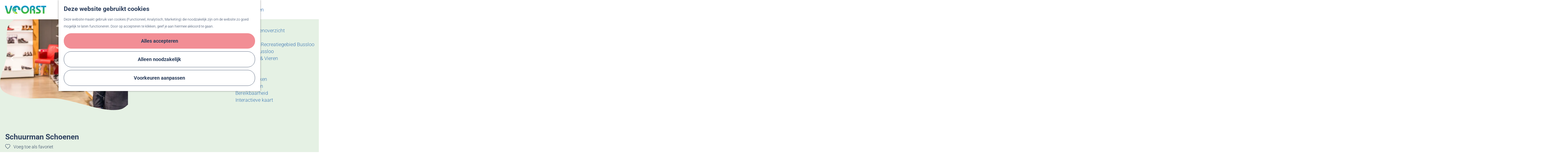

--- FILE ---
content_type: text/html; charset=UTF-8
request_url: https://www.bezoekvoorst.nl/nl/locaties/1824390670/schuurman-schoenen
body_size: 12953
content:
<!DOCTYPE html>
<html lang="nl">
<head>
    <meta charset="utf-8">
    <meta http-equiv="X-UA-Compatible" content="IE=edge">
    <meta name="viewport" content="width=device-width, initial-scale=1.0">
    <meta name="theme-color" content="#018BD3">
    <meta name="msvalidate.01" content="0165B6DFBFDC76DB95E5AD1E4C980388" />

    <title>
        Schuurman Schoenen | Bezoek Voorst
    </title>

                                            <script>
                window.dataLayer = window.dataLayer || [];
                function gtag(){dataLayer.push(arguments);}

                gtag('consent', 'default', {
                    'ad_personalization': 'denied',
                    'ad_storage': 'denied',
                    'ad_user_data': 'denied',
                    'analytics_storage': 'denied',
                    'functionality_storage': 'denied',
                    'personalization_storage': 'denied',
                    'security_storage': 'granted',
                    'wait_for_update': 500
                });
                gtag('set', 'ads_data_redaction', true);
            </script>
                                    <!-- Google Tag Manager -->
            <script>(function(w,d,s,l,i){w[l]=w[l]||[];w[l].push(
                    {'gtm.start': new Date().getTime(),event:'gtm.js'}
                );var f=d.getElementsByTagName(s)[0],
                    j=d.createElement(s),dl=l!='dataLayer'?'&l='+l:'';j.async=true;j.src=
                    'https://www.googletagmanager.com/gtm.js?id='+i+dl;f.parentNode.insertBefore(j,f);
                })(window,document,'script','dataLayer','GTM-54H5TQZ');
            </script>
            <!-- End Google Tag Manager -->
                                

                        <link rel="alternate" href="https://www.bezoekvoorst.nl/nl/locaties/1824390670/schuurman-schoenen" hreflang="nl"/>
        
            

    <link rel="canonical" href="https://www.bezoekvoorst.nl/nl/locaties/1824390670/schuurman-schoenen" />



            <meta name="description" content="De visie van Schuurman Schoenen is dat een schoen niet alleen modieus kan zijn, maar bovenal van een uitstekende kwaliteit. Het assortiment biedt trendy, sportieve, comfortabele en stijlvolle schoenen voor het hele gezin.">
        
                                <meta property="og:title" content="Schuurman Schoenen" />
                                <meta property="og:description" content="De visie van Schuurman Schoenen is dat een schoen niet alleen modieus kan zijn, maar bovenal van een uitstekende kwaliteit. Het assortiment biedt trendy, sportieve, comfortabele en stijlvolle schoenen voor het hele gezin." />
                                <meta property="og:url" content="https://www.bezoekvoorst.nl/nl/locaties/1824390670/schuurman-schoenen" />
                                <meta property="og:type" content="website" />
                                                <meta property="og:image" content="https://assets.plaece.nl/thumb/g0d7yjn-l0_UJYj1wRCppjFBzgEsFX31CvyUoS-6PIw/resizing_type:fit/width:650/height:366/gravity:sm/aHR0cHM6Ly9hc3NldHMucGxhZWNlLm5sL29kcC1rYW4vaW1hZ2Uvc2NodXVybWFuLXNjaG9lbmVuLTVfMzc4MjUxNjMwMS5qcGVn.jpeg" />
                                                            <meta property="og:image" content="https://assets.plaece.nl/thumb/ACvSKZH3OwrB7KVTugElxKzbFY2yBwE2f8K2WBjdXBM/resizing_type:fit/width:650/height:366/gravity:sm/aHR0cHM6Ly9hc3NldHMucGxhZWNlLm5sL29kcC1rYW4vaW1hZ2Uvc2NodXVybWFuMDFfMjcyNDY1MzgxOC5qcGVn.jpeg" />
                                                            <meta property="og:image" content="https://assets.plaece.nl/thumb/mANc-5SGF7TdMrgjpwBE3dIAZEe47JGrKvuaHsR1d6Q/resizing_type:fit/width:650/height:366/gravity:sm/aHR0cHM6Ly9hc3NldHMucGxhZWNlLm5sL29kcC1rYW4vaW1hZ2Uvc2NodXVybWFuMDJfNDE2NDYyMTkzNi5qcGVn.jpeg" />
                        

                                <meta name="twitter:card" content="summary" />
                                <meta name="twitter:title" content="Schuurman Schoenen" />
                                <meta name="twitter:description" content="De visie van Schuurman Schoenen is dat een schoen niet alleen modieus kan zijn, maar bovenal van een uitstekende kwaliteit. Het assortiment biedt trendy, sportieve, comfortabele en stijlvolle schoenen voor het hele gezin." />
            






    
        <link rel="shortcut icon" href="/build/assets/favicon.6b18be4caf8a2aef6af8.ico" type="image/x-icon">
<link rel="apple-touch-icon" href="/build/assets/apple-touch-icon.5dac978f2f104893a3f6.png">
<link rel="apple-touch-icon-precomposed" sizes="57x57" href="/build/assets/apple-touch-icon-57x57.d57a2845fb172ae360ba.png" />
<link rel="apple-touch-icon-precomposed" sizes="114x114" href="/build/assets/apple-touch-icon-114x114.5a27f3d26a504725b249.png" />
<link rel="apple-touch-icon-precomposed" sizes="72x72" href="/build/assets/apple-touch-icon-72x72.02348eb90430a2434c34.png" />
<link rel="apple-touch-icon-precomposed" sizes="144x144" href="/build/assets/apple-touch-icon-144x144.c397c01fc02895ec8585.png" />
<link rel="apple-touch-icon-precomposed" sizes="60x60" href="/build/assets/apple-touch-icon-60x60.35908031963e9342cdf7.png" />
<link rel="apple-touch-icon-precomposed" sizes="120x120" href="/build/assets/apple-touch-icon-120x120.3978133161477e70786f.png" />
<link rel="apple-touch-icon-precomposed" sizes="76x76" href="/build/assets/apple-touch-icon-76x76.d2e3c490135906e72552.png" />
<link rel="apple-touch-icon-precomposed" sizes="152x152" href="/build/assets/apple-touch-icon-152x152.5dac978f2f104893a3f6.png" />
<link rel="icon" type="image/png" href="/build/assets/favicon-196x196.017a668cfbb5824de1a0.png" sizes="196x196" />
<link rel="icon" type="image/png" href="/build/assets/favicon-96x96.533a6d68fe11952c8ff6.png" sizes="96x96" />
<link rel="icon" type="image/png" href="/build/assets/favicon-32x32.58b64332e4aed0136f8c.png" sizes="32x32" />
<link rel="icon" type="image/png" href="/build/assets/favicon-16x16.5d64cba89949f66629b8.png" sizes="16x16" />
<link rel="icon" type="image/png" href="/build/assets/favicon-128.860b8152284cd8031be0.png" sizes="128x128" />
<meta name="application-name" content="Bezoek Voorst"/>
<meta name="msapplication-TileColor" content="#018BD3" />
<meta name="msapplication-TileImage" content="/build/assets/mstile-144x144.c397c01fc02895ec8585.png" />
<meta name="msapplication-square70x70logo" content="/build/assets/mstile-70x70.860b8152284cd8031be0.png" />
<meta name="msapplication-square150x150logo" content="/build/assets/mstile-150x150.33494780459170076f0b.png" />
<meta name="msapplication-wide310x150logo" content="/build/assets/mstile-310x150.2d2e12f9a4003bf98210.png" />
<meta name="msapplication-square310x310logo" content="/build/assets/mstile-310x310.3244acb83592fb06d471.png" />


        <link rel="preload" href="/build/assets/roboto-v47-latin-regular.df1be0be92f6f19b8115.woff2" as="font" type="font/woff2" crossorigin>
    <link rel="preload" href="/build/assets/bauhaus-demi.58214fc61c4c81ef8da8.woff2" as="font" type="font/woff2" crossorigin>

            <link rel="stylesheet" href="/build/main.be7817825fe3e32f4041.css">
    <link rel="stylesheet" href="/build/main-print.f6f7bca50e8eb3305f8c.css" media="print">


        <script>
  var odpClientApi = 'https\u003A\/\/www.bezoekvoorst.nl\/_client\/nl\/odp\/api';
  var clientFavorites = 'https\u003A\/\/www.bezoekvoorst.nl\/_client\/favorite';
</script>

<script src="/build/runtime.6af7c45f972e9976d30c.bundle.js" defer></script>
<script src="/build/main.34a1219b3bad7b225371.bundle.js" defer></script>


        
    <script src="https://cdnjs.cloudflare.com/ajax/libs/jquery/2.2.4/jquery.min.js" integrity="sha512-DUC8yqWf7ez3JD1jszxCWSVB0DMP78eOyBpMa5aJki1bIRARykviOuImIczkxlj1KhVSyS16w2FSQetkD4UU2w==" crossorigin="anonymous" referrerpolicy="no-referrer"></script>
</head>
<body class="body--theme-default" data-ga-value=1824390670                                                     data-has-no-pageparts="true"
                  data-instant-intensity="viewport"
       data-cookie-bundle-enabled="true">
                                                    <!-- Google Tag Manager (noscript) -->
            <noscript>
                <iframe src="https://www.googletagmanager.com/ns.html?id=GTM-54H5TQZ"
                    height="0" width="0" style="display:none;visibility:hidden"></iframe>
            </noscript>
            <!-- End Google Tag Manager (noscript) -->
                        

                
    <header class="main-header navigation-is-closed show-menu">
        <a href="#main" class="header__skiplink">Ga naar inhoud</a>
        <div class="container-fluid">
                            <a href="/nl" class="main-header__logo">
            <img src="/build/assets/general/logo.4835dc0572a96883ce93.png"
                    alt="Bezoek Voorst Logo"
                    class="main-header__logo__img">
            <span class="sr-only">Ga naar de homepage</span>
        </a>
    
                    <nav id="main-nav" class="main-header__nav main-nav" aria-label="Primair">
        <ul class="menu">
                                                                                            <li class="main-nav__parent-wrapper main-nav__parent-wrapper--has-children" data-a11y="close">
                                                    <a href="/nl/fietsen-en-wandelen" class="main-nav__link main-nav__link-parent main-nav__link--has-children     main-nav-parent-link__theme--default"
            aria-haspopup="true" aria-expanded="false" aria-controls="menu__children-22"            
            
        >
                    <span class="main-nav__link-title button-content--reset">Fietsen en Wandelen</span>
                                                                                                </a>
                                                                <ul id="menu__children-22" class="menu__children">
                                                                <li class="main-nav__child-wrapper main-nav-child__theme--default">
            <a href="/nl/fietsen-en-wandelen/fietsen" class="main-nav__link main-nav__link-child      main-nav-child-link__theme--default"
                        
            
        >
                    <span class="main-nav__link-title button-content--reset">Fietsen</span>
                                                                                                </a>
        </li>
                                                                    <li class="main-nav__child-wrapper main-nav-child__theme--default">
            <a href="/nl/fietsen-en-wandelen/wandelen" class="main-nav__link main-nav__link-child      main-nav-child-link__theme--default"
                        
            
        >
                    <span class="main-nav__link-title button-content--reset">Wandelen</span>
                                                                                                </a>
        </li>
                                                </ul>
                                            </li>
                                    <li class="main-nav__parent-wrapper main-nav__parent-wrapper--has-children" data-a11y="close">
                                                    <a href="/nl/ontdek-voorst" class="main-nav__link main-nav__link-parent main-nav__link--has-children     main-nav-parent-link__theme--default"
            aria-haspopup="true" aria-expanded="false" aria-controls="menu__children-67"            
            
        >
                    <span class="main-nav__link-title button-content--reset">Ontdek Voorst</span>
                                                                                                </a>
                                                                <ul id="menu__children-67" class="menu__children">
                                                                <li class="main-nav__child-wrapper main-nav-child__theme--default">
            <a href="/nl/ontdek-voorst/ijsselvallei" class="main-nav__link main-nav__link-child      main-nav-child-link__theme--default"
                        
            
        >
                    <span class="main-nav__link-title button-content--reset">IJsselvallei</span>
                                                                                                </a>
        </li>
                                                                    <li class="main-nav__child-wrapper main-nav-child__theme--default">
            <a href="/nl/ontdek-voorst/recreatiegebied-bussloo" class="main-nav__link main-nav__link-child      main-nav-child-link__theme--default"
                        
            
        >
                    <span class="main-nav__link-title button-content--reset">Recreatiegebied Bussloo</span>
                                                                                                </a>
        </li>
                                                                    <li class="main-nav__child-wrapper main-nav-child__theme--default">
            <a href="/nl/ontdek-voorst/vliegveld-teuge" class="main-nav__link main-nav__link-child      main-nav-child-link__theme--default"
                        
            
        >
                    <span class="main-nav__link-title button-content--reset">Vliegveld Teuge</span>
                                                                                                </a>
        </li>
                                                                    <li class="main-nav__child-wrapper main-nav-child__theme--default">
            <a href="/nl/ontdek-voorst/streekproducten" class="main-nav__link main-nav__link-child      main-nav-child-link__theme--default"
                        
            
        >
                    <span class="main-nav__link-title button-content--reset">Streekproducten</span>
                                                                                                </a>
        </li>
                                                                    <li class="main-nav__child-wrapper main-nav-child__theme--default">
            <a href="/nl/ontdek-voorst/cultuurhistorie" class="main-nav__link main-nav__link-child      main-nav-child-link__theme--default"
                        
            
        >
                    <span class="main-nav__link-title button-content--reset">Cultuurhistorie</span>
                                                                                                </a>
        </li>
                                                                    <li class="main-nav__child-wrapper main-nav-child__theme--default">
            <a href="/nl/ontdek-voorst/twellocentrum" class="main-nav__link main-nav__link-child      main-nav-child-link__theme--default"
                        
            
        >
                    <span class="main-nav__link-title button-content--reset">Twello Centrum</span>
                                                                                                </a>
        </li>
                                                                    <li class="main-nav__child-wrapper main-nav-child__theme--default">
            <a href="/nl/ontdek-voorst/tuinen-landgoederen" class="main-nav__link main-nav__link-child      main-nav-child-link__theme--default"
                        
            
        >
                    <span class="main-nav__link-title button-content--reset">Tuinen en landgoederen</span>
                                                                                                </a>
        </li>
                                                                    <li class="main-nav__child-wrapper main-nav-child__theme--default">
            <a href="/nl/ontdek-voorst/dorpskernen" class="main-nav__link main-nav__link-child      main-nav-child-link__theme--default"
                        
            
        >
                    <span class="main-nav__link-title button-content--reset">Dorpskernen</span>
                                                                                                </a>
        </li>
                                                                    <li class="main-nav__child-wrapper main-nav-child__theme--default">
            <a href="/nl/ontdek-voorst/veluwe" class="main-nav__link main-nav__link-child      main-nav-child-link__theme--default"
                        
            
        >
                    <span class="main-nav__link-title button-content--reset">Veluwe</span>
                                                                                                </a>
        </li>
                                                                    <li class="main-nav__child-wrapper main-nav-child__theme--default">
            <a href="/nl/ontdek-voorst/hanzesteden" class="main-nav__link main-nav__link-child      main-nav-child-link__theme--default"
                        
            
        >
                    <span class="main-nav__link-title button-content--reset">Hanzesteden</span>
                                                                                                </a>
        </li>
                                                </ul>
                                            </li>
                                    <li class="main-nav__parent-wrapper main-nav__parent-wrapper--has-children" data-a11y="close">
                                                    <a href="/nl/zien-doen" class="main-nav__link main-nav__link-parent main-nav__link--has-children     main-nav-parent-link__theme--default"
            aria-haspopup="true" aria-expanded="false" aria-controls="menu__children-27"            
            
        >
                    <span class="main-nav__link-title button-content--reset">Zien &amp; Doen</span>
                                                                                                </a>
                                                                <ul id="menu__children-27" class="menu__children">
                                                                <li class="main-nav__child-wrapper main-nav-child__theme--default">
            <a href="/nl/zien-doen/evenementen-overzicht" class="main-nav__link main-nav__link-child      main-nav-child-link__theme--default"
                        
            
        >
                    <span class="main-nav__link-title button-content--reset">Evenementenoverzicht</span>
                                                                                                </a>
        </li>
                                                                    <li class="main-nav__child-wrapper main-nav-child__theme--default">
            <a href="/nl/zien-doen/winkelen" class="main-nav__link main-nav__link-child      main-nav-child-link__theme--default"
                        
            
        >
                    <span class="main-nav__link-title button-content--reset">Winkelen</span>
                                                                                                </a>
        </li>
                                                                    <li class="main-nav__child-wrapper main-nav-child__theme--default">
            <a href="/nl/zien-doen/activiteiten-recreatiegebied-bussloo" class="main-nav__link main-nav__link-child      main-nav-child-link__theme--default"
                        
            
        >
                    <span class="main-nav__link-title button-content--reset">Activiteiten Recreatiegebied Bussloo</span>
                                                                                                </a>
        </li>
                                                                    <li class="main-nav__child-wrapper main-nav-child__theme--default">
            <a href="/nl/zien-doen/thermen-bussloo" class="main-nav__link main-nav__link-child      main-nav-child-link__theme--default"
                        
            
        >
                    <span class="main-nav__link-title button-content--reset">Thermen Bussloo</span>
                                                                                                </a>
        </li>
                                                                    <li class="main-nav__child-wrapper main-nav-child__theme--default">
            <a href="/nl/zien-doen/herdenkenenvieren" class="main-nav__link main-nav__link-child      main-nav-child-link__theme--default"
                        
            
        >
                    <span class="main-nav__link-title button-content--reset">Herdenken &amp; Vieren</span>
                                                                                                </a>
        </li>
                                                </ul>
                                            </li>
                                    <li class="main-nav__parent-wrapper main-nav__parent-wrapper--has-children" data-a11y="close">
                                                    <a href="/nl/plan-je-bezoek" class="main-nav__link main-nav__link-parent main-nav__link--has-children     main-nav-parent-link__theme--default"
            aria-haspopup="true" aria-expanded="false" aria-controls="menu__children-32"            
            
        >
                    <span class="main-nav__link-title button-content--reset">Plan je bezoek</span>
                                                                                                </a>
                                                                <ul id="menu__children-32" class="menu__children">
                                                                <li class="main-nav__child-wrapper main-nav-child__theme--default">
            <a href="/nl/plan-je-bezoek/eten-en-drinken" class="main-nav__link main-nav__link-child      main-nav-child-link__theme--default"
                        
            
        >
                    <span class="main-nav__link-title button-content--reset">Eten &amp; Drinken</span>
                                                                                                </a>
        </li>
                                                                    <li class="main-nav__child-wrapper main-nav-child__theme--default">
            <a href="/nl/plan-je-bezoek/overnachten" class="main-nav__link main-nav__link-child      main-nav-child-link__theme--default"
                        
            
        >
                    <span class="main-nav__link-title button-content--reset">Overnachten</span>
                                                                                                </a>
        </li>
                                                                    <li class="main-nav__child-wrapper main-nav-child__theme--default">
            <a href="/nl/plan-je-bezoek/bereikbaarheid" class="main-nav__link main-nav__link-child      main-nav-child-link__theme--default"
                        
            
        >
                    <span class="main-nav__link-title button-content--reset">Bereikbaarheid</span>
                                                                                                </a>
        </li>
                                                                    <li class="main-nav__child-wrapper main-nav-child__theme--default">
            <a href="/nl/plan-je-bezoek/interactieve-kaart" class="main-nav__link main-nav__link-child      main-nav-child-link__theme--default"
                        
            
        >
                    <span class="main-nav__link-title button-content--reset">Interactieve kaart</span>
                                                                                                </a>
        </li>
                                                </ul>
                                            </li>
                                                </ul>
    </nav>
    <div class="main-nav__overlay"></div>

                            <ul class="handles">
                                                                            <li class="handles__item handles__item--search">
                    <a href="/nl/zoeken" class="handles__link " >
                        <span class="handles__icon icon-font icon-fill-magnifyglass" aria-hidden="true"></span>
                        <span class="handles__name">Zoeken</span>
                    </a>
                </li>
                    
                                                                                                                                    <li class="handles__item handles__item--favorites">
                    <a href="/nl/favorieten-overzicht" class="handles__link " >
                        <span class="handles__icon icon-font icon-fill-heart" aria-hidden="true"></span>
                        <span class="handles__count" data-favorite-count="0" aria-describedby="handles-favorites-name" role="status">0</span>
                        <span class="handles__name" id="handles-favorites-name">Favorieten</span>
                    </a>
                </li>
                    
                                <li class="handles__item handles__item--navigation">
                <button class="handles__link handles__link--menu" aria-haspopup="dialog" aria-controls="main-nav"
                        aria-expanded="false">
                    <span class="handles__icon icon-font icon-fill-menu" title="Menu"
                            aria-hidden="true"></span>
                    <span class="handles__name">Menu</span>
                </button>
            </li>
        
                </ul>
                    </div>
    </header>

    
        <main id="main">

                
            

    <div class="odp-detail-container odp-detail-container--stretch-full odp-detail-container--stretch-full--location">
        <script type="application/ld+json">{
    "@context": "http://schema.org",
    "name": "Schuurman Schoenen",
    "description": "De visie van Schuurman Schoenen is dat een schoen niet alleen modieus kan zijn, maar bovenal van een uitstekende kwaliteit. Het assortiment biedt trendy, sportieve, comfortabele en stijlvolle schoenen voor het hele gezin.",
    "image": "https://assets.plaece.nl/odp-kan/image/schuurman-schoenen-5_3782516301.jpeg",
    "@type": "Place",
    "address": {
        "@type": "PostalAddress",
        "addressCountry": "NL",
        "postalCode": "7391 CR",
        "streetAddress": "Van Ghentstraat 4",
        "addressLocality": "Twello"
    },
    "geo": {
        "latitude": 52.236378,
        "longitude": 6.103498,
        "@type": "GeoCoordinates"
    },
    "telephone": "0571 - 82 09 96"
}</script>
                        <script>
          window.dataLayer = window.dataLayer || [];
          window.dataLayer.push({"categories":["schoenen","winkelen","accessoires"],"city":"Twello"});
        </script>
    

        
            <div class="item-details general-content">
        <div class="item-details__item-details-body item-details__location-details-body">
                                        

                    
            <div class="item-details__item-details-header-block">
                <div class="item__title-wrapper">
                            
                        <h1 class="item__title">Schuurman Schoenen</h1>

                                                                        <div class="actionbar " data-item-id="16596">
            <hr class="actionbar__hr"/>
                                                                                                                    <button class="actionbar__action-link favorite__button button--reset" data-favorite-toggle>
                                    <span class="button-content--reset favorite__content--add">
                        <span class="actionbar__action-icon favorite__add-icon icon-font icon-fill-heart2" title="Voeg toe als favoriet" aria-hidden="true"></span>
                        <span data-ga-category="item-misc" data-ga-action="misc-fav-add" class="actionbar__action-description favorite__add-description" data-ga-label="Schuurman Schoenen" aria-hidden="true">Voeg toe als favoriet</span>
                        <span class="sr-only">Voeg toe als favoriet</span>
                    </span>
                                                    <span class="button-content--reset favorite__content--remove">
                        <span class="actionbar__action-icon favorite__remove-icon icon-font icon-fill-heart favorite__content--remove" title="Verwijder favoriet" aria-hidden="true"></span>
                        <span data-ga-category="item-misc" data-ga-action="misc-fav-remove" class="actionbar__action-description favorite__remove-description favorite__content--remove" data-ga-label="Schuurman Schoenen" aria-hidden="true">Verwijder favoriet</span>
                        <span class="sr-only">Verwijder favoriet</span>
                    </span>
                            </button>
            
                                                        </div>
    
                </div>
                                    <div class="splide__carousel item-carousel">
                            <span class="anchor" id="item-details__carousel"></span>
                        <div class="splide splide__main item-carousel__container"
                                                    data-splide='{
                        "type":"loop",
                        "live":false,
                        "arrows":true,
                        "pagination":true,
                        "flickPower":200,
                        "video": {
                            "autoplay": true,
                            "mute": true,
                            "playerOptions": {
                                "vimeo": {
                                    "controls": "1"
                                },
                                "youtube": {
                                    "controls": "1"
                                }
                            }
                        },
                        "soundcloud": {
                            "autoplay": true
                        },
                        "drag":true
                            ,"i18n": {
        "prev": "Vorige slide"
        ,"next": "Volgende slide"
        ,"first": "Ga naar eerste slide"
        ,"last": "Ga naar laatste slide"
        ,"slideX": "Ga naar slide %s"
        ,"pageX": "Ga naar pagina %s"
        ,"play": "Start automatisch afspelen"
        ,"pause": "Pauzeer automatisch afspelen"
        ,"carousel": "carousel"
        ,"select": "Selecteer slide om te tonen"
        ,"slide": "slide"
        ,"slideLabel": "%s van %s"
        ,"playVideo": "Video afspelen"
    }
    
                    }'>
                                                                                            <div class="splide__arrows item-carousel__arrows ">
            <button type="button" class="splide__arrow splide__arrow--prev item-carousel__arrow item-carousel__arrow--prev icon-font icon-fill-chevron-left" data-ga-category="click" data-ga-label="navigation" data-ga-action="prev"></button>
                        <button type="button" class="splide__arrow splide__arrow--next item-carousel__arrow item-carousel__arrow--next icon-font icon-fill-chevron-right" data-ga-category="click" data-ga-label="navigation" data-ga-action="next"></button>
        </div>
    
                                                                        <div class="splide__track item-carousel__track">
                        <ul class="splide__list item-carousel__list">
                                                                                                                                                                                                                                                                                                        <li class="splide__slide item-carousel__item-container file-image">
                                                                                                                                                                                <picture class="img__wrapper img--theme-default item-carousel__item" >
                                                                                                                                <source type="image/webp" srcset="https://assets.plaece.nl/thumb/MQS77AZDtxF5QDQrDGFFBER_x8MdmXQ-eUB8K3TyT90/resizing_type:fit/width:960/height:0/gravity:sm/enlarge:0/aHR0cHM6Ly9hc3NldHMucGxhZWNlLm5sL29kcC1rYW4vaW1hZ2Uvc2NodXVybWFuLXNjaG9lbmVuLTVfMzc4MjUxNjMwMS5qcGVn.webp" media="(max-width: 500px)">
                                                                <source srcset="https://assets.plaece.nl/thumb/0xuLoHsqwKW3Cu9teUrFxE_AhJSedMhL3_68whoYyZg/resizing_type:fit/width:960/height:0/gravity:sm/enlarge:0/aHR0cHM6Ly9hc3NldHMucGxhZWNlLm5sL29kcC1rYW4vaW1hZ2Uvc2NodXVybWFuLXNjaG9lbmVuLTVfMzc4MjUxNjMwMS5qcGVn.jpeg" media="(max-width: 500px)">
                                                                                                                                <source type="image/webp" srcset="https://assets.plaece.nl/thumb/f6SaO7mCK17JnHNj5hqF9l5XfItNdscVd-udAPlLL_U/resizing_type:fit/width:1280/height:0/gravity:sm/enlarge:0/aHR0cHM6Ly9hc3NldHMucGxhZWNlLm5sL29kcC1rYW4vaW1hZ2Uvc2NodXVybWFuLXNjaG9lbmVuLTVfMzc4MjUxNjMwMS5qcGVn.webp" media="(max-width: 1079px)">
                                                                <source srcset="https://assets.plaece.nl/thumb/Nx6XLWrze6nnbXpmPl6gfktJ2hrDkbsgpbllHj7ecXQ/resizing_type:fit/width:1280/height:0/gravity:sm/enlarge:0/aHR0cHM6Ly9hc3NldHMucGxhZWNlLm5sL29kcC1rYW4vaW1hZ2Uvc2NodXVybWFuLXNjaG9lbmVuLTVfMzc4MjUxNjMwMS5qcGVn.jpeg" media="(max-width: 1079px)">
                                                                                                                                <source type="image/webp" srcset="https://assets.plaece.nl/thumb/dF81TqnpvtALKBj7UQ2lFsx32oF_mjyHvaQENAnkvhE/resizing_type:fit/width:1580/height:0/gravity:sm/enlarge:0/aHR0cHM6Ly9hc3NldHMucGxhZWNlLm5sL29kcC1rYW4vaW1hZ2Uvc2NodXVybWFuLXNjaG9lbmVuLTVfMzc4MjUxNjMwMS5qcGVn.webp">
                                                                <source srcset="https://assets.plaece.nl/thumb/FXj8SpKLVx7y4mVyFgx_TRQMKTJwi_9-8HOhlbNk1dc/resizing_type:fit/width:1580/height:0/gravity:sm/enlarge:0/aHR0cHM6Ly9hc3NldHMucGxhZWNlLm5sL29kcC1rYW4vaW1hZ2Uvc2NodXVybWFuLXNjaG9lbmVuLTVfMzc4MjUxNjMwMS5qcGVn.jpeg">
                                <img src="https://assets.plaece.nl/thumb/0xuLoHsqwKW3Cu9teUrFxE_AhJSedMhL3_68whoYyZg/resizing_type:fit/width:960/height:0/gravity:sm/enlarge:0/aHR0cHM6Ly9hc3NldHMucGxhZWNlLm5sL29kcC1rYW4vaW1hZ2Uvc2NodXVybWFuLXNjaG9lbmVuLTVfMzc4MjUxNjMwMS5qcGVn.jpeg"
                    class="img__main " alt="" 
                        >
            </picture>
                                            </li>
                                                                                                                                                                                                                                                                                                                                                                                                                    <li class="splide__slide item-carousel__item-container file-image">
                                                                                                                                                                                <picture class="img__wrapper img--theme-default item-carousel__item" >
                                                                                                                                <source type="image/webp" srcset="https://assets.plaece.nl/thumb/8j-c2_c924TYOwym_IzeEiOXjpzkDf55xF3pjFnGW2A/resizing_type:fit/width:960/height:0/gravity:sm/enlarge:0/aHR0cHM6Ly9hc3NldHMucGxhZWNlLm5sL29kcC1rYW4vaW1hZ2Uvc2NodXVybWFuMDFfMjcyNDY1MzgxOC5qcGVn.webp" media="(max-width: 500px)">
                                                                <source srcset="https://assets.plaece.nl/thumb/GSshapR6Tw2STh6PIHYttk1IhujbJHiWF0gTwPwWmMQ/resizing_type:fit/width:960/height:0/gravity:sm/enlarge:0/aHR0cHM6Ly9hc3NldHMucGxhZWNlLm5sL29kcC1rYW4vaW1hZ2Uvc2NodXVybWFuMDFfMjcyNDY1MzgxOC5qcGVn.jpeg" media="(max-width: 500px)">
                                                                                                                                <source type="image/webp" srcset="https://assets.plaece.nl/thumb/jIDiNupLDu5THC9rwcsFHfrD86kwf4uhD_PfnmHZdgI/resizing_type:fit/width:1280/height:0/gravity:sm/enlarge:0/aHR0cHM6Ly9hc3NldHMucGxhZWNlLm5sL29kcC1rYW4vaW1hZ2Uvc2NodXVybWFuMDFfMjcyNDY1MzgxOC5qcGVn.webp" media="(max-width: 1079px)">
                                                                <source srcset="https://assets.plaece.nl/thumb/H0hHg0jjkzY0_ARtNSuIc_b6_P2SK3My07MhfB3uQbc/resizing_type:fit/width:1280/height:0/gravity:sm/enlarge:0/aHR0cHM6Ly9hc3NldHMucGxhZWNlLm5sL29kcC1rYW4vaW1hZ2Uvc2NodXVybWFuMDFfMjcyNDY1MzgxOC5qcGVn.jpeg" media="(max-width: 1079px)">
                                                                                                                                <source type="image/webp" srcset="https://assets.plaece.nl/thumb/DRUnmaZlz7d2WTmIGPSJef8i_wwSTnF9jWieJbUsoJE/resizing_type:fit/width:1580/height:0/gravity:sm/enlarge:0/aHR0cHM6Ly9hc3NldHMucGxhZWNlLm5sL29kcC1rYW4vaW1hZ2Uvc2NodXVybWFuMDFfMjcyNDY1MzgxOC5qcGVn.webp">
                                                                <source srcset="https://assets.plaece.nl/thumb/7MjhiLKXdSIn_-mOUnJQQe5Lf-VurPTEYShs3Hbkxjs/resizing_type:fit/width:1580/height:0/gravity:sm/enlarge:0/aHR0cHM6Ly9hc3NldHMucGxhZWNlLm5sL29kcC1rYW4vaW1hZ2Uvc2NodXVybWFuMDFfMjcyNDY1MzgxOC5qcGVn.jpeg">
                                <img src="https://assets.plaece.nl/thumb/GSshapR6Tw2STh6PIHYttk1IhujbJHiWF0gTwPwWmMQ/resizing_type:fit/width:960/height:0/gravity:sm/enlarge:0/aHR0cHM6Ly9hc3NldHMucGxhZWNlLm5sL29kcC1rYW4vaW1hZ2Uvc2NodXVybWFuMDFfMjcyNDY1MzgxOC5qcGVn.jpeg"
                    class="img__main " alt="" loading="lazy"
                        >
            </picture>
                                            </li>
                                                                                                                                                                                                                                                                                                                                                                                                                    <li class="splide__slide item-carousel__item-container file-image">
                                                                                                                                                                                <picture class="img__wrapper img--theme-default item-carousel__item" >
                                                                                                                                <source type="image/webp" srcset="https://assets.plaece.nl/thumb/sBKceo-JUWqbb9x8cslIEA_3Jq6wub5rUkd2YoT1DsQ/resizing_type:fit/width:960/height:0/gravity:sm/enlarge:0/aHR0cHM6Ly9hc3NldHMucGxhZWNlLm5sL29kcC1rYW4vaW1hZ2Uvc2NodXVybWFuMDJfNDE2NDYyMTkzNi5qcGVn.webp" media="(max-width: 500px)">
                                                                <source srcset="https://assets.plaece.nl/thumb/y0FKA4J1gmxAPvP9fn3_vkbgYZZUPhcmitgd6nUxqnU/resizing_type:fit/width:960/height:0/gravity:sm/enlarge:0/aHR0cHM6Ly9hc3NldHMucGxhZWNlLm5sL29kcC1rYW4vaW1hZ2Uvc2NodXVybWFuMDJfNDE2NDYyMTkzNi5qcGVn.jpeg" media="(max-width: 500px)">
                                                                                                                                <source type="image/webp" srcset="https://assets.plaece.nl/thumb/NzH31DD57vMUNS55xM7dMkv-GCWCmd-rhNBDZ9xWM1w/resizing_type:fit/width:1280/height:0/gravity:sm/enlarge:0/aHR0cHM6Ly9hc3NldHMucGxhZWNlLm5sL29kcC1rYW4vaW1hZ2Uvc2NodXVybWFuMDJfNDE2NDYyMTkzNi5qcGVn.webp" media="(max-width: 1079px)">
                                                                <source srcset="https://assets.plaece.nl/thumb/JYRMOsHH1jZ7rjrlSUudwjIKH9TUD2QMKYV7rVjyQfk/resizing_type:fit/width:1280/height:0/gravity:sm/enlarge:0/aHR0cHM6Ly9hc3NldHMucGxhZWNlLm5sL29kcC1rYW4vaW1hZ2Uvc2NodXVybWFuMDJfNDE2NDYyMTkzNi5qcGVn.jpeg" media="(max-width: 1079px)">
                                                                                                                                <source type="image/webp" srcset="https://assets.plaece.nl/thumb/h2UTyzK_w0kZEn0mKaTqUPqruMREfRffHt7xym-_Coc/resizing_type:fit/width:1580/height:0/gravity:sm/enlarge:0/aHR0cHM6Ly9hc3NldHMucGxhZWNlLm5sL29kcC1rYW4vaW1hZ2Uvc2NodXVybWFuMDJfNDE2NDYyMTkzNi5qcGVn.webp">
                                                                <source srcset="https://assets.plaece.nl/thumb/7uOAdTyvswTIFUerXW1purv8acxspgqJcbPUs1Crd_0/resizing_type:fit/width:1580/height:0/gravity:sm/enlarge:0/aHR0cHM6Ly9hc3NldHMucGxhZWNlLm5sL29kcC1rYW4vaW1hZ2Uvc2NodXVybWFuMDJfNDE2NDYyMTkzNi5qcGVn.jpeg">
                                <img src="https://assets.plaece.nl/thumb/y0FKA4J1gmxAPvP9fn3_vkbgYZZUPhcmitgd6nUxqnU/resizing_type:fit/width:960/height:0/gravity:sm/enlarge:0/aHR0cHM6Ly9hc3NldHMucGxhZWNlLm5sL29kcC1rYW4vaW1hZ2Uvc2NodXVybWFuMDJfNDE2NDYyMTkzNi5qcGVn.jpeg"
                    class="img__main " alt="" loading="lazy"
                        >
            </picture>
                                            </li>
                                                                                                                                                                </ul>
                    </div>
                            </div>
        </div>
    
            </div>
            <div class="item-details__item-details-body-block container-fluid">
                            <div class="item-details__intro-wrapper item-details__block">
            <span class="anchor" id="item-details__intro"></span>
            <p class="item-details__intro">De visie van Schuurman Schoenen is dat een schoen niet alleen modieus kan zijn, maar bovenal van een uitstekende kwaliteit. Het assortiment biedt trendy, sportieve, comfortabele en stijlvolle schoenen voor het hele gezin.</p>
        </div>
    
                                                <div class="item-details__long-description-wrapper item-details__block" data-class-toggle-container="item-details__long-description-wrapper--show-more" >
                <span class="anchor" id="item-details__description"></span>

            <div class="item-details__long-description" data-class-toggle-target="item-details__long-description-wrapper--show-more">
                                    <div id="item-short-description" class="item-details__long-description__short">
                        <p><strong>Schoenen voor de hele familie <br></strong>In 2018 opende Schuurman Schoenen de deuren in het centrum van Twello. Het enthousiaste en deskundige team verwelkomt je graag in hun prachtige winkel. Elk seizoen verrast Schuurman Schoenen je weer met de meest trendy damesschoenen, herenschoenen en kinderschoenen. Voor iedereen hebben ze een mooie en betaalbare collectie</p>
<p><strong>Maak kennis met onderneemster Janieke Steunenberg  <br></strong>“Kenmerkend voor Twello is de gemoedelijke sfeer, dat merk je ook bij ons in de winkel. De koffietafel is vaak goed bezet. Dat past ook bij ons. Mensen moeten zich welkom voelen zodra ze de winkel binnenkomen en met een goed gevoel weer naar buiten stappen. Het leuke aan Schuurman is dat de hele familie bij ons kan slagen. Kortom we zien u graag!”</p>
<p><br><br></p>
                    </div>
                            </div>
                                                </div>
    
                                            <div class="odp-contact-information--container item-details__block">
                            <span class="anchor" id="item-details__contact-information"></span>
                                        <div class="odp-contact-information">
                                            <h2 class="odp-contact-information__header">Contact</h2>
                                                                                            <div class="odp-contact-information__column">
                                        <address class="odp-contact-information__address">
                                                                                                                                                                    Van Ghentstraat 4<br/>
                                                        7391 CR Twello
                                    
    </address>

                                                        <a                             href="https://www.google.com/maps/dir/?api=1&amp;destination=52.236378%2C6.103498"
                                                class="odp-contact-information__route__link"
                                                data-ga-category="item-generic"
                                                data-ga-action="generic-route"
                                                target="_blank"
                    >                Plan je route
                <span class="sr-only">naar Schuurman Schoenen</span>
                <br/>
            </a>
    
                        
    
                            </div>
                                                                                        <div class="odp-contact-information__column">
                                <ul class="list--reset odp-contact-information__contact-options">
                                                                            <li class="list-item--reset contact-options__option contact-options__option--route">
                        <a                             href="https://www.google.com/maps/dir/?api=1&amp;destination=52.236378%2C6.103498"
                                                class="contact-options__link"
                                                data-ga-category="item-generic"
                                                data-ga-action="generic-route"
                    >                    <span class="contact-information__icon contact-options__icon icon-font icon-fill-gps"
                          aria-hidden="true"></span>
                                            <span class="contact-options__short-label">Route</span>
                        <span class="contact-options__long-label">Plan je route</span>
                                                                <span class="sr-only">naar Schuurman Schoenen</span>
                                    </a>
    
        </li>
    
                                                                                                            <li class="list-item--reset contact-options__option contact-options__option--email">
                        <a                             href="mailto:twello@schuurman-schoenen.nl"
                                                class="contact-options__link"
                                                data-ga-category="item-generic"
                                                data-ga-action="generic-email"
                    >                    <span class="contact-information__icon contact-options__icon icon-font icon-fill-envelope"
                          aria-hidden="true"></span>
                                            <span class="contact-options__short-label">E-mail</span>
                        <span class="contact-options__long-label">Stuur een e-mail</span>
                                                                <span class="sr-only">naar Schuurman Schoenen</span>
                                    </a>
    
        </li>
    
                                                                                                            <li class="list-item--reset contact-options__option contact-options__option--phone">
                        <a                             href="tel:0571-820996"
                                                class="contact-options__link"
                                                data-ga-category="item-generic"
                                                data-ga-action="generic-phone"
                    >                    <span class="contact-information__icon contact-options__icon icon-font icon-fill-phone"
                          aria-hidden="true"></span>
                                            <span class="contact-options__short-label">Bel</span>
                        <span class="contact-options__long-label">Bel: 0571 - 82 09 96</span>
                                                                <span class="sr-only">Schuurman Schoenen</span>
                                    </a>
    
        </li>
    
                                                                                                            <li class="list-item--reset contact-options__option contact-options__option--url">
                        <a                             href="https://www.schuurman-schoenen.nl/winkel-detail?storeID=Twello"
                                                class="contact-options__link"
                                                data-ga-category="item-generic"
                                                data-ga-action="generic-url-external"
                    >                    <span class="contact-information__icon contact-options__icon icon-font icon-fill-monitor"
                          aria-hidden="true"></span>
                                            <span class="contact-options__short-label">Website</span>
                        <span class="contact-options__long-label">Bezoek de website</span>
                                                                <span class="sr-only">van Schuurman Schoenen</span>
                                    </a>
    
        </li>
    
                        </ul>

                                                            <div class="odp-contact-information__social-media social">
                                                                                    <a href="https://www.facebook.com/SchuurmanSchoenen.Twello" class="social__link"
                                data-social="facebook"
                                data-ga-category="social-media"
                                data-ga-action="social-facebook">
                                                            <span class="social__icon icon-font icon-fill-facebook"
                                        aria-hidden="true"></span>
                                                                                        <span class="social__name">Facebook Schuurman Schoenen</span>
                                                    </a>
                                                </div>
            
                        </div>
                                                                                                                                                                <p class="odp-contact-information__cta-wrapper">
                                                    <a                             href="https://kuula.co/share/7dVFS?fs=1&amp;vr=1&amp;zoom=1&amp;initload=0&amp;thumbs=1&amp;chromeless=1&amp;logo=1&amp;logosize=75"
                                                data-ga-category="item-generic"
                                                data-ga-action="generic-website"
                                                class="odp-contact-information__cta-button"
                                        >                                                    Neem hier een kijkje bij Schuurman Schoenen
                                            </a>
    
                                        </p>
                        
                                    
                                    </div>
                    </div>
    
                                                <div class="item-details__openingtimes-wrapper item-details__block" data-openingtimes-wrapper>
                    <span id="item-details__openingtimes" class="anchor"></span>

                                    <h2 class="item-details__heading item-details__heading-openingtimes">Openingstijden</h2>
                                                                    <ul class="calendar-container">
                                                        <li class="calendar-rule">
                <span class="calendar-item calendar__date">
            Elke maandag
        </span>
                    <span class="calendar-item calendar__time">13.00 - 18.00 uur</span>
                    </li>

                                                <li class="calendar-rule">
                <span class="calendar-item calendar__date">
            Elke dinsdag
        </span>
                    <span class="calendar-item calendar__time">09.30 - 18.00 uur</span>
                    </li>

                                                <li class="calendar-rule">
                <span class="calendar-item calendar__date">
            Elke woensdag
        </span>
                    <span class="calendar-item calendar__time">09.30 - 18.00 uur</span>
                    </li>

                                                <li class="calendar-rule">
                <span class="calendar-item calendar__date">
            Elke donderdag
        </span>
                    <span class="calendar-item calendar__time">09.30 - 18.00 uur</span>
                    </li>

                                                <li class="calendar-rule">
                <span class="calendar-item calendar__date">
            Elke vrijdag
        </span>
                    <span class="calendar-item calendar__time">09.30 - 18.00 uur</span>
                    </li>

                                                <li class="calendar-rule">
                <span class="calendar-item calendar__date">
            Elke zaterdag
        </span>
                    <span class="calendar-item calendar__time">09.30 - 17.00 uur</span>
                    </li>

                                                <li class="calendar-rule">
                <span class="calendar-item calendar__date">
            Elke zondag
        </span>
                    <span class="calendar-item calendar__time">gesloten</span>
                    </li>

                                                                                                            </ul>
                
            </div>
            
                            
                        
                    <div  data-controller="live" data-live-name-value="RelatedItems" data-live-url-value="&#x2F;nl&#x2F;_components&#x2F;RelatedItems" id="live-2632845386-0" data-live-props-value="&#x7B;&quot;item&quot;&#x3A;&quot;&#x7B;&#x5C;&quot;id&#x5C;&quot;&#x3A;16596,&#x5C;&quot;hash&#x5C;&quot;&#x3A;1824390670,&#x5C;&quot;locale&#x5C;&quot;&#x3A;&#x5C;&quot;nl&#x5C;&quot;,&#x5C;&quot;urlSlug&#x5C;&quot;&#x3A;&#x5C;&quot;schuurman-schoenen&#x5C;&quot;,&#x5C;&quot;name&#x5C;&quot;&#x3A;&#x5C;&quot;Schuurman&#x20;Schoenen&#x5C;&quot;,&#x5C;&quot;shortDescription&#x5C;&quot;&#x3A;&#x5C;&quot;De&#x20;visie&#x20;van&#x20;Schuurman&#x20;Schoenen&#x20;is&#x20;dat&#x20;een&#x20;schoen&#x20;niet&#x20;alleen&#x20;modieus&#x20;kan&#x20;zijn,&#x20;maar&#x20;bovenal&#x20;van&#x20;een&#x20;uitstekende&#x20;kwaliteit.&#x20;Het&#x20;assortiment&#x20;biedt&#x20;trendy,&#x20;sportieve,&#x20;comfortabele&#x20;en&#x20;stijlvolle&#x20;schoenen&#x20;voor&#x20;het&#x20;hele&#x20;gezin.&#x5C;&quot;,&#x5C;&quot;longDescription&#x5C;&quot;&#x3A;&#x5C;&quot;&lt;p&gt;&lt;strong&gt;Schoenen&#x20;voor&#x20;de&#x20;hele&#x20;familie&#x5C;&#x5C;u00a0&lt;br&#x20;&#x5C;&#x5C;&#x5C;&#x2F;&gt;&lt;&#x5C;&#x5C;&#x5C;&#x2F;strong&gt;In&#x20;2018&#x20;opende&#x20;Schuurman&#x20;Schoenen&#x20;de&#x20;deuren&#x20;in&#x20;het&#x20;centrum&#x20;van&#x20;Twello.&#x20;Het&#x20;enthousiaste&#x20;en&#x20;deskundige&#x20;team&#x20;verwelkomt&#x20;je&#x20;graag&#x20;in&#x20;hun&#x20;prachtige&#x20;winkel.&#x20;Elk&#x20;seizoen&#x20;verrast&#x20;Schuurman&#x20;Schoenen&#x20;je&#x20;weer&#x20;met&#x20;de&#x20;meest&#x20;trendy&#x20;damesschoenen,&#x20;herenschoenen&#x20;en&#x20;kinderschoenen.&#x20;Voor&#x20;iedereen&#x20;hebben&#x20;ze&#x20;een&#x20;mooie&#x20;en&#x20;betaalbare&#x20;collectie&lt;&#x5C;&#x5C;&#x5C;&#x2F;p&gt;&#x5C;&#x5C;n&lt;p&gt;&lt;strong&gt;Maak&#x20;kennis&#x20;met&#x20;onderneemster&#x20;Janieke&#x20;Steunenberg&#x5C;&#x5C;u00a0&#x5C;&#x5C;u00a0&lt;br&#x20;&#x5C;&#x5C;&#x5C;&#x2F;&gt;&lt;&#x5C;&#x5C;&#x5C;&#x2F;strong&gt;&#x5C;&#x5C;u201cKenmerkend&#x20;voor&#x20;Twello&#x20;is&#x20;de&#x20;gemoedelijke&#x20;sfeer,&#x20;dat&#x20;merk&#x20;je&#x20;ook&#x20;bij&#x20;ons&#x20;in&#x20;de&#x20;winkel.&#x20;De&#x20;koffietafel&#x20;is&#x20;vaak&#x20;goed&#x20;bezet.&#x20;Dat&#x20;past&#x20;ook&#x20;bij&#x20;ons.&#x20;Mensen&#x20;moeten&#x20;zich&#x20;welkom&#x20;voelen&#x20;zodra&#x20;ze&#x20;de&#x20;winkel&#x20;binnenkomen&#x20;en&#x20;met&#x20;een&#x20;goed&#x20;gevoel&#x20;weer&#x20;naar&#x20;buiten&#x20;stappen.&#x20;Het&#x20;leuke&#x20;aan&#x20;Schuurman&#x20;is&#x20;dat&#x20;de&#x20;hele&#x20;familie&#x20;bij&#x20;ons&#x20;kan&#x20;slagen.&#x20;Kortom&#x20;we&#x20;zien&#x20;u&#x20;graag&#x21;&#x5C;&#x5C;u201d&lt;&#x5C;&#x5C;&#x5C;&#x2F;p&gt;&#x5C;&#x5C;n&lt;p&gt;&lt;br&#x20;&#x5C;&#x5C;&#x5C;&#x2F;&gt;&lt;br&#x20;&#x5C;&#x5C;&#x5C;&#x2F;&gt;&lt;&#x5C;&#x5C;&#x5C;&#x2F;p&gt;&#x5C;&quot;,&#x5C;&quot;changeDate&#x5C;&quot;&#x3A;&#x5C;&quot;2023-11-06T21&#x3A;54&#x3A;29&#x2B;01&#x3A;00&#x5C;&quot;,&#x5C;&quot;createDate&#x5C;&quot;&#x3A;&#x5C;&quot;2019-11-09T17&#x3A;42&#x3A;11&#x2B;01&#x3A;00&#x5C;&quot;,&#x5C;&quot;tags&#x5C;&quot;&#x3A;&#x5B;&#x5D;,&#x5C;&quot;markers&#x5C;&quot;&#x3A;&#x5B;&#x5C;&quot;december&#x5C;&quot;,&#x5C;&quot;thuisintwello&#x5C;&quot;,&#x5C;&quot;twellocentrum&#x5C;&quot;&#x5D;,&#x5C;&quot;files&#x5C;&quot;&#x3A;&#x5B;&#x7B;&#x5C;&quot;id&#x5C;&quot;&#x3A;493244,&#x5C;&quot;name&#x5C;&quot;&#x3A;&#x5C;&quot;Schuurman&#x20;schoenen&#x5C;&quot;,&#x5C;&quot;filetype&#x5C;&quot;&#x3A;&#x5C;&quot;image&#x5C;&quot;,&#x5C;&quot;filesize&#x5C;&quot;&#x3A;2222832,&#x5C;&quot;url&#x5C;&quot;&#x3A;&#x5C;&quot;https&#x3A;&#x5C;&#x5C;&#x5C;&#x2F;&#x5C;&#x5C;&#x5C;&#x2F;assets.plaece.nl&#x5C;&#x5C;&#x5C;&#x2F;odp-kan&#x5C;&#x5C;&#x5C;&#x2F;image&#x5C;&#x5C;&#x5C;&#x2F;schuurman-schoenen-5_3782516301.jpeg&#x5C;&quot;,&#x5C;&quot;thumbnails&#x5C;&quot;&#x3A;&#x7B;&#x5C;&quot;detail&#x5C;&quot;&#x3A;&#x5C;&quot;https&#x3A;&#x5C;&#x5C;&#x5C;&#x2F;&#x5C;&#x5C;&#x5C;&#x2F;assets.plaece.nl&#x5C;&#x5C;&#x5C;&#x2F;thumb&#x5C;&#x5C;&#x5C;&#x2F;g0d7yjn-l0_UJYj1wRCppjFBzgEsFX31CvyUoS-6PIw&#x5C;&#x5C;&#x5C;&#x2F;resizing_type&#x3A;fit&#x5C;&#x5C;&#x5C;&#x2F;width&#x3A;650&#x5C;&#x5C;&#x5C;&#x2F;height&#x3A;366&#x5C;&#x5C;&#x5C;&#x2F;gravity&#x3A;sm&#x5C;&#x5C;&#x5C;&#x2F;aHR0cHM6Ly9hc3NldHMucGxhZWNlLm5sL29kcC1rYW4vaW1hZ2Uvc2NodXVybWFuLXNjaG9lbmVuLTVfMzc4MjUxNjMwMS5qcGVn.jpeg&#x5C;&quot;,&#x5C;&quot;list&#x5C;&quot;&#x3A;&#x5C;&quot;https&#x3A;&#x5C;&#x5C;&#x5C;&#x2F;&#x5C;&#x5C;&#x5C;&#x2F;assets.plaece.nl&#x5C;&#x5C;&#x5C;&#x2F;thumb&#x5C;&#x5C;&#x5C;&#x2F;l7luGC0xu0K6OSeuDPx3NZB0HquzRuBuV5kyCBlYIPI&#x5C;&#x5C;&#x5C;&#x2F;resizing_type&#x3A;fit&#x5C;&#x5C;&#x5C;&#x2F;width&#x3A;325&#x5C;&#x5C;&#x5C;&#x2F;height&#x3A;183&#x5C;&#x5C;&#x5C;&#x2F;gravity&#x3A;sm&#x5C;&#x5C;&#x5C;&#x2F;aHR0cHM6Ly9hc3NldHMucGxhZWNlLm5sL29kcC1rYW4vaW1hZ2Uvc2NodXVybWFuLXNjaG9lbmVuLTVfMzc4MjUxNjMwMS5qcGVn.jpeg&#x5C;&quot;,&#x5C;&quot;small&#x5C;&quot;&#x3A;&#x5C;&quot;https&#x3A;&#x5C;&#x5C;&#x5C;&#x2F;&#x5C;&#x5C;&#x5C;&#x2F;assets.plaece.nl&#x5C;&#x5C;&#x5C;&#x2F;thumb&#x5C;&#x5C;&#x5C;&#x2F;7WZNrp7-tusbqYJ7Y_e7z0VUY5jfEYsyx-zfkNFGI4U&#x5C;&#x5C;&#x5C;&#x2F;resizing_type&#x3A;fit&#x5C;&#x5C;&#x5C;&#x2F;width&#x3A;210&#x5C;&#x5C;&#x5C;&#x2F;height&#x3A;158&#x5C;&#x5C;&#x5C;&#x2F;gravity&#x3A;sm&#x5C;&#x5C;&#x5C;&#x2F;aHR0cHM6Ly9hc3NldHMucGxhZWNlLm5sL29kcC1rYW4vaW1hZ2Uvc2NodXVybWFuLXNjaG9lbmVuLTVfMzc4MjUxNjMwMS5qcGVn.jpeg&#x5C;&quot;,&#x5C;&quot;large&#x5C;&quot;&#x3A;&#x5C;&quot;https&#x3A;&#x5C;&#x5C;&#x5C;&#x2F;&#x5C;&#x5C;&#x5C;&#x2F;assets.plaece.nl&#x5C;&#x5C;&#x5C;&#x2F;thumb&#x5C;&#x5C;&#x5C;&#x2F;VkDvsnNIR7GDzJDarJmdVhNokUv-WfvWR_gg4kVO9Mo&#x5C;&#x5C;&#x5C;&#x2F;resizing_type&#x3A;auto&#x5C;&#x5C;&#x5C;&#x2F;width&#x3A;1024&#x5C;&#x5C;&#x5C;&#x2F;height&#x3A;1024&#x5C;&#x5C;&#x5C;&#x2F;gravity&#x3A;sm&#x5C;&#x5C;&#x5C;&#x2F;aHR0cHM6Ly9hc3NldHMucGxhZWNlLm5sL29kcC1rYW4vaW1hZ2Uvc2NodXVybWFuLXNjaG9lbmVuLTVfMzc4MjUxNjMwMS5qcGVn.jpeg&#x5C;&quot;,&#x5C;&quot;square&#x5C;&quot;&#x3A;&#x5C;&quot;https&#x3A;&#x5C;&#x5C;&#x5C;&#x2F;&#x5C;&#x5C;&#x5C;&#x2F;assets.plaece.nl&#x5C;&#x5C;&#x5C;&#x2F;thumb&#x5C;&#x5C;&#x5C;&#x2F;o89DuArdRSgm5_HtF7jiE1KC-1NdLxnNwNkmfCyUE18&#x5C;&#x5C;&#x5C;&#x2F;resizing_type&#x3A;auto&#x5C;&#x5C;&#x5C;&#x2F;width&#x3A;650&#x5C;&#x5C;&#x5C;&#x2F;height&#x3A;650&#x5C;&#x5C;&#x5C;&#x2F;gravity&#x3A;sm&#x5C;&#x5C;&#x5C;&#x2F;aHR0cHM6Ly9hc3NldHMucGxhZWNlLm5sL29kcC1rYW4vaW1hZ2Uvc2NodXVybWFuLXNjaG9lbmVuLTVfMzc4MjUxNjMwMS5qcGVn.jpeg&#x5C;&quot;&#x7D;,&#x5C;&quot;width&#x5C;&quot;&#x3A;5387,&#x5C;&quot;height&#x5C;&quot;&#x3A;3591,&#x5C;&quot;cover&#x5C;&quot;&#x3A;false&#x7D;,&#x7B;&#x5C;&quot;id&#x5C;&quot;&#x3A;162235,&#x5C;&quot;name&#x5C;&quot;&#x3A;&#x5C;&quot;Schuurman&#x20;Schoenen&#x5C;&quot;,&#x5C;&quot;filetype&#x5C;&quot;&#x3A;&#x5C;&quot;image&#x5C;&quot;,&#x5C;&quot;filesize&#x5C;&quot;&#x3A;101995,&#x5C;&quot;url&#x5C;&quot;&#x3A;&#x5C;&quot;https&#x3A;&#x5C;&#x5C;&#x5C;&#x2F;&#x5C;&#x5C;&#x5C;&#x2F;assets.plaece.nl&#x5C;&#x5C;&#x5C;&#x2F;odp-kan&#x5C;&#x5C;&#x5C;&#x2F;image&#x5C;&#x5C;&#x5C;&#x2F;schuurman01_2724653818.jpeg&#x5C;&quot;,&#x5C;&quot;thumbnails&#x5C;&quot;&#x3A;&#x7B;&#x5C;&quot;detail&#x5C;&quot;&#x3A;&#x5C;&quot;https&#x3A;&#x5C;&#x5C;&#x5C;&#x2F;&#x5C;&#x5C;&#x5C;&#x2F;assets.plaece.nl&#x5C;&#x5C;&#x5C;&#x2F;thumb&#x5C;&#x5C;&#x5C;&#x2F;ACvSKZH3OwrB7KVTugElxKzbFY2yBwE2f8K2WBjdXBM&#x5C;&#x5C;&#x5C;&#x2F;resizing_type&#x3A;fit&#x5C;&#x5C;&#x5C;&#x2F;width&#x3A;650&#x5C;&#x5C;&#x5C;&#x2F;height&#x3A;366&#x5C;&#x5C;&#x5C;&#x2F;gravity&#x3A;sm&#x5C;&#x5C;&#x5C;&#x2F;aHR0cHM6Ly9hc3NldHMucGxhZWNlLm5sL29kcC1rYW4vaW1hZ2Uvc2NodXVybWFuMDFfMjcyNDY1MzgxOC5qcGVn.jpeg&#x5C;&quot;,&#x5C;&quot;list&#x5C;&quot;&#x3A;&#x5C;&quot;https&#x3A;&#x5C;&#x5C;&#x5C;&#x2F;&#x5C;&#x5C;&#x5C;&#x2F;assets.plaece.nl&#x5C;&#x5C;&#x5C;&#x2F;thumb&#x5C;&#x5C;&#x5C;&#x2F;7q-Td7_bZrmbIEb9MHkRYHm1KYFlwc_hBouUa9o3wPo&#x5C;&#x5C;&#x5C;&#x2F;resizing_type&#x3A;fit&#x5C;&#x5C;&#x5C;&#x2F;width&#x3A;325&#x5C;&#x5C;&#x5C;&#x2F;height&#x3A;183&#x5C;&#x5C;&#x5C;&#x2F;gravity&#x3A;sm&#x5C;&#x5C;&#x5C;&#x2F;aHR0cHM6Ly9hc3NldHMucGxhZWNlLm5sL29kcC1rYW4vaW1hZ2Uvc2NodXVybWFuMDFfMjcyNDY1MzgxOC5qcGVn.jpeg&#x5C;&quot;,&#x5C;&quot;small&#x5C;&quot;&#x3A;&#x5C;&quot;https&#x3A;&#x5C;&#x5C;&#x5C;&#x2F;&#x5C;&#x5C;&#x5C;&#x2F;assets.plaece.nl&#x5C;&#x5C;&#x5C;&#x2F;thumb&#x5C;&#x5C;&#x5C;&#x2F;pQ89Exl2hm_k56Ug1bsCq9-4sm9Dibxz4trIApUKmns&#x5C;&#x5C;&#x5C;&#x2F;resizing_type&#x3A;fit&#x5C;&#x5C;&#x5C;&#x2F;width&#x3A;210&#x5C;&#x5C;&#x5C;&#x2F;height&#x3A;158&#x5C;&#x5C;&#x5C;&#x2F;gravity&#x3A;sm&#x5C;&#x5C;&#x5C;&#x2F;aHR0cHM6Ly9hc3NldHMucGxhZWNlLm5sL29kcC1rYW4vaW1hZ2Uvc2NodXVybWFuMDFfMjcyNDY1MzgxOC5qcGVn.jpeg&#x5C;&quot;,&#x5C;&quot;large&#x5C;&quot;&#x3A;&#x5C;&quot;https&#x3A;&#x5C;&#x5C;&#x5C;&#x2F;&#x5C;&#x5C;&#x5C;&#x2F;assets.plaece.nl&#x5C;&#x5C;&#x5C;&#x2F;thumb&#x5C;&#x5C;&#x5C;&#x2F;f1CIWA7hSlh0mCJlKvwhl1fN56-8M6mU4wzRsRuipzo&#x5C;&#x5C;&#x5C;&#x2F;resizing_type&#x3A;auto&#x5C;&#x5C;&#x5C;&#x2F;width&#x3A;1024&#x5C;&#x5C;&#x5C;&#x2F;height&#x3A;1024&#x5C;&#x5C;&#x5C;&#x2F;gravity&#x3A;sm&#x5C;&#x5C;&#x5C;&#x2F;aHR0cHM6Ly9hc3NldHMucGxhZWNlLm5sL29kcC1rYW4vaW1hZ2Uvc2NodXVybWFuMDFfMjcyNDY1MzgxOC5qcGVn.jpeg&#x5C;&quot;,&#x5C;&quot;square&#x5C;&quot;&#x3A;&#x5C;&quot;https&#x3A;&#x5C;&#x5C;&#x5C;&#x2F;&#x5C;&#x5C;&#x5C;&#x2F;assets.plaece.nl&#x5C;&#x5C;&#x5C;&#x2F;thumb&#x5C;&#x5C;&#x5C;&#x2F;E86xjUkUU5Q0oqmSvKqliARpMIJeL1vxpUMKLijq2IE&#x5C;&#x5C;&#x5C;&#x2F;resizing_type&#x3A;auto&#x5C;&#x5C;&#x5C;&#x2F;width&#x3A;650&#x5C;&#x5C;&#x5C;&#x2F;height&#x3A;650&#x5C;&#x5C;&#x5C;&#x2F;gravity&#x3A;sm&#x5C;&#x5C;&#x5C;&#x2F;aHR0cHM6Ly9hc3NldHMucGxhZWNlLm5sL29kcC1rYW4vaW1hZ2Uvc2NodXVybWFuMDFfMjcyNDY1MzgxOC5qcGVn.jpeg&#x5C;&quot;&#x7D;,&#x5C;&quot;width&#x5C;&quot;&#x3A;640,&#x5C;&quot;height&#x5C;&quot;&#x3A;480,&#x5C;&quot;cover&#x5C;&quot;&#x3A;false&#x7D;,&#x7B;&#x5C;&quot;id&#x5C;&quot;&#x3A;162236,&#x5C;&quot;name&#x5C;&quot;&#x3A;&#x5C;&quot;Schuurman&#x20;Schoenen&#x5C;&quot;,&#x5C;&quot;filetype&#x5C;&quot;&#x3A;&#x5C;&quot;image&#x5C;&quot;,&#x5C;&quot;filesize&#x5C;&quot;&#x3A;103513,&#x5C;&quot;url&#x5C;&quot;&#x3A;&#x5C;&quot;https&#x3A;&#x5C;&#x5C;&#x5C;&#x2F;&#x5C;&#x5C;&#x5C;&#x2F;assets.plaece.nl&#x5C;&#x5C;&#x5C;&#x2F;odp-kan&#x5C;&#x5C;&#x5C;&#x2F;image&#x5C;&#x5C;&#x5C;&#x2F;schuurman02_4164621936.jpeg&#x5C;&quot;,&#x5C;&quot;thumbnails&#x5C;&quot;&#x3A;&#x7B;&#x5C;&quot;detail&#x5C;&quot;&#x3A;&#x5C;&quot;https&#x3A;&#x5C;&#x5C;&#x5C;&#x2F;&#x5C;&#x5C;&#x5C;&#x2F;assets.plaece.nl&#x5C;&#x5C;&#x5C;&#x2F;thumb&#x5C;&#x5C;&#x5C;&#x2F;mANc-5SGF7TdMrgjpwBE3dIAZEe47JGrKvuaHsR1d6Q&#x5C;&#x5C;&#x5C;&#x2F;resizing_type&#x3A;fit&#x5C;&#x5C;&#x5C;&#x2F;width&#x3A;650&#x5C;&#x5C;&#x5C;&#x2F;height&#x3A;366&#x5C;&#x5C;&#x5C;&#x2F;gravity&#x3A;sm&#x5C;&#x5C;&#x5C;&#x2F;aHR0cHM6Ly9hc3NldHMucGxhZWNlLm5sL29kcC1rYW4vaW1hZ2Uvc2NodXVybWFuMDJfNDE2NDYyMTkzNi5qcGVn.jpeg&#x5C;&quot;,&#x5C;&quot;list&#x5C;&quot;&#x3A;&#x5C;&quot;https&#x3A;&#x5C;&#x5C;&#x5C;&#x2F;&#x5C;&#x5C;&#x5C;&#x2F;assets.plaece.nl&#x5C;&#x5C;&#x5C;&#x2F;thumb&#x5C;&#x5C;&#x5C;&#x2F;ZK5vfMqeBSVIZmAitv73eTnZe5R8NSq2jePsf0pSrKY&#x5C;&#x5C;&#x5C;&#x2F;resizing_type&#x3A;fit&#x5C;&#x5C;&#x5C;&#x2F;width&#x3A;325&#x5C;&#x5C;&#x5C;&#x2F;height&#x3A;183&#x5C;&#x5C;&#x5C;&#x2F;gravity&#x3A;sm&#x5C;&#x5C;&#x5C;&#x2F;aHR0cHM6Ly9hc3NldHMucGxhZWNlLm5sL29kcC1rYW4vaW1hZ2Uvc2NodXVybWFuMDJfNDE2NDYyMTkzNi5qcGVn.jpeg&#x5C;&quot;,&#x5C;&quot;small&#x5C;&quot;&#x3A;&#x5C;&quot;https&#x3A;&#x5C;&#x5C;&#x5C;&#x2F;&#x5C;&#x5C;&#x5C;&#x2F;assets.plaece.nl&#x5C;&#x5C;&#x5C;&#x2F;thumb&#x5C;&#x5C;&#x5C;&#x2F;7N8xmTB33ZK4JOy2GFDH0hadMx1ixBUt4cA8C-a2PCo&#x5C;&#x5C;&#x5C;&#x2F;resizing_type&#x3A;fit&#x5C;&#x5C;&#x5C;&#x2F;width&#x3A;210&#x5C;&#x5C;&#x5C;&#x2F;height&#x3A;158&#x5C;&#x5C;&#x5C;&#x2F;gravity&#x3A;sm&#x5C;&#x5C;&#x5C;&#x2F;aHR0cHM6Ly9hc3NldHMucGxhZWNlLm5sL29kcC1rYW4vaW1hZ2Uvc2NodXVybWFuMDJfNDE2NDYyMTkzNi5qcGVn.jpeg&#x5C;&quot;,&#x5C;&quot;large&#x5C;&quot;&#x3A;&#x5C;&quot;https&#x3A;&#x5C;&#x5C;&#x5C;&#x2F;&#x5C;&#x5C;&#x5C;&#x2F;assets.plaece.nl&#x5C;&#x5C;&#x5C;&#x2F;thumb&#x5C;&#x5C;&#x5C;&#x2F;-SsSyWBc1rKXImM7oXv7N9Tk3ngRD57PzAhgJ_wSC8E&#x5C;&#x5C;&#x5C;&#x2F;resizing_type&#x3A;auto&#x5C;&#x5C;&#x5C;&#x2F;width&#x3A;1024&#x5C;&#x5C;&#x5C;&#x2F;height&#x3A;1024&#x5C;&#x5C;&#x5C;&#x2F;gravity&#x3A;sm&#x5C;&#x5C;&#x5C;&#x2F;aHR0cHM6Ly9hc3NldHMucGxhZWNlLm5sL29kcC1rYW4vaW1hZ2Uvc2NodXVybWFuMDJfNDE2NDYyMTkzNi5qcGVn.jpeg&#x5C;&quot;,&#x5C;&quot;square&#x5C;&quot;&#x3A;&#x5C;&quot;https&#x3A;&#x5C;&#x5C;&#x5C;&#x2F;&#x5C;&#x5C;&#x5C;&#x2F;assets.plaece.nl&#x5C;&#x5C;&#x5C;&#x2F;thumb&#x5C;&#x5C;&#x5C;&#x2F;X7PvQY8NHZCVgbImx2AXBPnInPVVnqXk2xelHN3fF8I&#x5C;&#x5C;&#x5C;&#x2F;resizing_type&#x3A;auto&#x5C;&#x5C;&#x5C;&#x2F;width&#x3A;650&#x5C;&#x5C;&#x5C;&#x2F;height&#x3A;650&#x5C;&#x5C;&#x5C;&#x2F;gravity&#x3A;sm&#x5C;&#x5C;&#x5C;&#x2F;aHR0cHM6Ly9hc3NldHMucGxhZWNlLm5sL29kcC1rYW4vaW1hZ2Uvc2NodXVybWFuMDJfNDE2NDYyMTkzNi5qcGVn.jpeg&#x5C;&quot;&#x7D;,&#x5C;&quot;width&#x5C;&quot;&#x3A;640,&#x5C;&quot;height&#x5C;&quot;&#x3A;480,&#x5C;&quot;cover&#x5C;&quot;&#x3A;false&#x7D;&#x5D;,&#x5C;&quot;organisation&#x5C;&quot;&#x3A;&#x7B;&#x5C;&quot;id&#x5C;&quot;&#x3A;14,&#x5C;&quot;name&#x5C;&quot;&#x3A;&#x5C;&quot;Voorst&#x5C;&quot;,&#x5C;&quot;logo&#x5C;&quot;&#x3A;&#x5C;&quot;https&#x3A;&#x5C;&#x5C;&#x5C;&#x2F;&#x5C;&#x5C;&#x5C;&#x2F;assets.plaece.nl&#x5C;&#x5C;&#x5C;&#x2F;thumb&#x5C;&#x5C;&#x5C;&#x2F;H7_lMnItORGVNeGgDcUh5YJd0tMSY5slK1nYqaGdGnI&#x5C;&#x5C;&#x5C;&#x2F;resizing_type&#x3A;auto&#x5C;&#x5C;&#x5C;&#x2F;width&#x3A;350&#x5C;&#x5C;&#x5C;&#x2F;height&#x3A;0&#x5C;&#x5C;&#x5C;&#x2F;gravity&#x3A;sm&#x5C;&#x5C;&#x5C;&#x2F;aHR0cHM6Ly9hc3NldHMucGxhZWNlLm5sL29kcC1rYW4vaW1hZ2UvMDAtb2ZmaWNpZWVsLWxvZ28tdG9lcmlzbWUtdm9vcnN0XzM1Nzk2MjAxNjEuanBlZw.jpeg&#x5C;&quot;,&#x5C;&quot;email&#x5C;&quot;&#x3A;&#x5C;&quot;bezoek&#x40;voorst.nl&#x5C;&quot;,&#x5C;&quot;phone&#x5C;&quot;&#x3A;&#x5C;&quot;0650064655&#x5C;&quot;,&#x5C;&quot;websiteUrl&#x5C;&quot;&#x3A;&#x5C;&quot;https&#x3A;&#x5C;&#x5C;&#x5C;&#x2F;&#x5C;&#x5C;&#x5C;&#x2F;bezoekvoorst.nl&#x5C;&quot;&#x7D;,&#x5C;&quot;categories&#x5C;&quot;&#x3A;&#x5B;&#x7B;&#x5C;&quot;id&#x5C;&quot;&#x3A;11208,&#x5C;&quot;name&#x5C;&quot;&#x3A;&#x5C;&quot;Schoenen&#x5C;&quot;,&#x5C;&quot;key&#x5C;&quot;&#x3A;&#x5C;&quot;schoenen&#x5C;&quot;,&#x5C;&quot;parent&#x5C;&quot;&#x3A;&#x7B;&#x5C;&quot;id&#x5C;&quot;&#x3A;11200,&#x5C;&quot;name&#x5C;&quot;&#x3A;&#x5C;&quot;Winkels&#x5C;&quot;,&#x5C;&quot;key&#x5C;&quot;&#x3A;&#x5C;&quot;winkels&#x5C;&quot;,&#x5C;&quot;children&#x5C;&quot;&#x3A;&#x5B;&#x5D;&#x7D;,&#x5C;&quot;children&#x5C;&quot;&#x3A;&#x5B;&#x5D;&#x7D;,&#x7B;&#x5C;&quot;id&#x5C;&quot;&#x3A;11284,&#x5C;&quot;name&#x5C;&quot;&#x3A;&#x5C;&quot;Winkelen&#x5C;&quot;,&#x5C;&quot;key&#x5C;&quot;&#x3A;&#x5C;&quot;winkelen&#x5C;&quot;,&#x5C;&quot;parent&#x5C;&quot;&#x3A;&#x7B;&#x5C;&quot;id&#x5C;&quot;&#x3A;11200,&#x5C;&quot;name&#x5C;&quot;&#x3A;&#x5C;&quot;Winkels&#x5C;&quot;,&#x5C;&quot;key&#x5C;&quot;&#x3A;&#x5C;&quot;winkels&#x5C;&quot;,&#x5C;&quot;children&#x5C;&quot;&#x3A;&#x5B;&#x5D;&#x7D;,&#x5C;&quot;children&#x5C;&quot;&#x3A;&#x5B;&#x5D;&#x7D;,&#x7B;&#x5C;&quot;id&#x5C;&quot;&#x3A;11285,&#x5C;&quot;name&#x5C;&quot;&#x3A;&#x5C;&quot;Accessoires&#x5C;&quot;,&#x5C;&quot;key&#x5C;&quot;&#x3A;&#x5C;&quot;accessoires&#x5C;&quot;,&#x5C;&quot;parent&#x5C;&quot;&#x3A;&#x7B;&#x5C;&quot;id&#x5C;&quot;&#x3A;11200,&#x5C;&quot;name&#x5C;&quot;&#x3A;&#x5C;&quot;Winkels&#x5C;&quot;,&#x5C;&quot;key&#x5C;&quot;&#x3A;&#x5C;&quot;winkels&#x5C;&quot;,&#x5C;&quot;children&#x5C;&quot;&#x3A;&#x5B;&#x5D;&#x7D;,&#x5C;&quot;children&#x5C;&quot;&#x3A;&#x5B;&#x5D;&#x7D;&#x5D;,&#x5C;&quot;expired&#x5C;&quot;&#x3A;false,&#x5C;&quot;availableLocales&#x5C;&quot;&#x3A;&#x5B;&#x5C;&quot;nl&#x5C;&quot;&#x5D;,&#x5C;&quot;promotions&#x5C;&quot;&#x3A;&#x5B;&#x5D;,&#x5C;&quot;startDate&#x5C;&quot;&#x3A;&#x5C;&quot;2019-11-09T17&#x3A;42&#x3A;11&#x2B;01&#x3A;00&#x5C;&quot;,&#x5C;&quot;published&#x5C;&quot;&#x3A;true,&#x5C;&quot;externalReferences&#x5C;&quot;&#x3A;&#x5B;&#x5D;,&#x5C;&quot;address&#x5C;&quot;&#x3A;&#x7B;&#x5C;&quot;addressLine&#x5C;&quot;&#x3A;&#x5C;&quot;Van&#x20;Ghentstraat&#x20;4&#x5C;&quot;,&#x5C;&quot;zipcode&#x5C;&quot;&#x3A;&#x5C;&quot;7391&#x20;CR&#x5C;&quot;,&#x5C;&quot;city&#x5C;&quot;&#x3A;&#x5C;&quot;Twello&#x5C;&quot;,&#x5C;&quot;country&#x5C;&quot;&#x3A;&#x5C;&quot;NL&#x5C;&quot;,&#x5C;&quot;coordinate&#x5C;&quot;&#x3A;&#x7B;&#x5C;&quot;latitude&#x5C;&quot;&#x3A;52.236378,&#x5C;&quot;longitude&#x5C;&quot;&#x3A;6.103498&#x7D;&#x7D;,&#x5C;&quot;openingtimes&#x5C;&quot;&#x3A;&#x7B;&#x5C;&quot;rules&#x5C;&quot;&#x3A;&#x5B;&#x7B;&#x5C;&quot;rrule&#x5C;&quot;&#x3A;&#x5C;&quot;FREQ&#x3D;WEEKLY&#x3B;BYDAY&#x3D;MO&#x5C;&quot;,&#x5C;&quot;times&#x5C;&quot;&#x3A;&#x5B;&#x7B;&#x5C;&quot;end&#x5C;&quot;&#x3A;&#x5C;&quot;18&#x3A;00&#x5C;&quot;,&#x5C;&quot;start&#x5C;&quot;&#x3A;&#x5C;&quot;13&#x3A;00&#x5C;&quot;&#x7D;&#x5D;&#x7D;,&#x7B;&#x5C;&quot;rrule&#x5C;&quot;&#x3A;&#x5C;&quot;FREQ&#x3D;WEEKLY&#x3B;BYDAY&#x3D;TU&#x5C;&quot;,&#x5C;&quot;times&#x5C;&quot;&#x3A;&#x5B;&#x7B;&#x5C;&quot;end&#x5C;&quot;&#x3A;&#x5C;&quot;18&#x3A;00&#x5C;&quot;,&#x5C;&quot;start&#x5C;&quot;&#x3A;&#x5C;&quot;09&#x3A;30&#x5C;&quot;&#x7D;&#x5D;&#x7D;,&#x7B;&#x5C;&quot;rrule&#x5C;&quot;&#x3A;&#x5C;&quot;FREQ&#x3D;WEEKLY&#x3B;BYDAY&#x3D;WE&#x5C;&quot;,&#x5C;&quot;times&#x5C;&quot;&#x3A;&#x5B;&#x7B;&#x5C;&quot;end&#x5C;&quot;&#x3A;&#x5C;&quot;18&#x3A;00&#x5C;&quot;,&#x5C;&quot;start&#x5C;&quot;&#x3A;&#x5C;&quot;09&#x3A;30&#x5C;&quot;&#x7D;&#x5D;&#x7D;,&#x7B;&#x5C;&quot;rrule&#x5C;&quot;&#x3A;&#x5C;&quot;FREQ&#x3D;WEEKLY&#x3B;BYDAY&#x3D;TH&#x5C;&quot;,&#x5C;&quot;times&#x5C;&quot;&#x3A;&#x5B;&#x7B;&#x5C;&quot;end&#x5C;&quot;&#x3A;&#x5C;&quot;18&#x3A;00&#x5C;&quot;,&#x5C;&quot;start&#x5C;&quot;&#x3A;&#x5C;&quot;09&#x3A;30&#x5C;&quot;&#x7D;&#x5D;&#x7D;,&#x7B;&#x5C;&quot;rrule&#x5C;&quot;&#x3A;&#x5C;&quot;FREQ&#x3D;WEEKLY&#x3B;BYDAY&#x3D;FR&#x5C;&quot;,&#x5C;&quot;times&#x5C;&quot;&#x3A;&#x5B;&#x7B;&#x5C;&quot;end&#x5C;&quot;&#x3A;&#x5C;&quot;18&#x3A;00&#x5C;&quot;,&#x5C;&quot;start&#x5C;&quot;&#x3A;&#x5C;&quot;09&#x3A;30&#x5C;&quot;&#x7D;&#x5D;&#x7D;,&#x7B;&#x5C;&quot;rrule&#x5C;&quot;&#x3A;&#x5C;&quot;FREQ&#x3D;WEEKLY&#x3B;BYDAY&#x3D;SA&#x5C;&quot;,&#x5C;&quot;times&#x5C;&quot;&#x3A;&#x5B;&#x7B;&#x5C;&quot;end&#x5C;&quot;&#x3A;&#x5C;&quot;17&#x3A;00&#x5C;&quot;,&#x5C;&quot;start&#x5C;&quot;&#x3A;&#x5C;&quot;09&#x3A;30&#x5C;&quot;&#x7D;&#x5D;&#x7D;,&#x7B;&#x5C;&quot;rrule&#x5C;&quot;&#x3A;&#x5C;&quot;FREQ&#x3D;WEEKLY&#x3B;BYDAY&#x3D;SU&#x5C;&quot;,&#x5C;&quot;times&#x5C;&quot;&#x3A;&#x5B;&#x7B;&#x5C;&quot;open&#x5C;&quot;&#x3A;false&#x7D;&#x5D;&#x7D;&#x5D;,&#x5C;&quot;divergentOpeningHoursOnHolidays&#x5C;&quot;&#x3A;false&#x7D;,&#x5C;&quot;coordinate&#x5C;&quot;&#x3A;&#x7B;&#x5C;&quot;latitude&#x5C;&quot;&#x3A;52.236378,&#x5C;&quot;longitude&#x5C;&quot;&#x3A;6.103498&#x7D;,&#x5C;&quot;features&#x5C;&quot;&#x3A;&#x7B;&#x7D;,&#x5C;&quot;prices&#x5C;&quot;&#x3A;&#x7B;&#x7D;,&#x5C;&quot;priceRules&#x5C;&quot;&#x3A;&#x7B;&#x7D;,&#x5C;&quot;callToAction&#x5C;&quot;&#x3A;&#x7B;&#x5C;&quot;website&#x5C;&quot;&#x3A;&#x5C;&quot;https&#x3A;&#x5C;&#x5C;&#x5C;&#x2F;&#x5C;&#x5C;&#x5C;&#x2F;kuula.co&#x5C;&#x5C;&#x5C;&#x2F;share&#x5C;&#x5C;&#x5C;&#x2F;7dVFS&#x3F;fs&#x3D;1&amp;vr&#x3D;1&amp;zoom&#x3D;1&amp;initload&#x3D;0&amp;thumbs&#x3D;1&amp;chromeless&#x3D;1&amp;logo&#x3D;1&amp;logosize&#x3D;75&#x5C;&quot;,&#x5C;&quot;actionTitle&#x5C;&quot;&#x3A;&#x5C;&quot;Neem&#x20;hier&#x20;een&#x20;kijkje&#x20;bij&#x20;Schuurman&#x20;Schoenen&#x5C;&quot;,&#x5C;&quot;actionType&#x5C;&quot;&#x3A;&#x5C;&quot;website&#x5C;&quot;&#x7D;,&#x5C;&quot;accessibilityAssessments&#x5C;&quot;&#x3A;&#x5B;&#x5D;,&#x5C;&quot;contactInfo&#x5C;&quot;&#x3A;&#x7B;&#x5C;&quot;email&#x5C;&quot;&#x3A;&#x5C;&quot;twello&#x40;schuurman-schoenen.nl&#x5C;&quot;,&#x5C;&quot;phone&#x5C;&quot;&#x3A;&#x5C;&quot;0571&#x20;-&#x20;82&#x20;09&#x20;96&#x5C;&quot;,&#x5C;&quot;website&#x5C;&quot;&#x3A;&#x5C;&quot;https&#x3A;&#x5C;&#x5C;&#x5C;&#x2F;&#x5C;&#x5C;&#x5C;&#x2F;www.schuurman-schoenen.nl&#x5C;&#x5C;&#x5C;&#x2F;winkel-detail&#x3F;storeID&#x3D;Twello&#x5C;&quot;,&#x5C;&quot;socialMediaLinks&#x5C;&quot;&#x3A;&#x5B;&#x7B;&#x5C;&quot;platform&#x5C;&quot;&#x3A;&#x5C;&quot;facebook&#x5C;&quot;,&#x5C;&quot;url&#x5C;&quot;&#x3A;&#x5C;&quot;https&#x3A;&#x5C;&#x5C;&#x5C;&#x2F;&#x5C;&#x5C;&#x5C;&#x2F;www.facebook.com&#x5C;&#x5C;&#x5C;&#x2F;SchuurmanSchoenen.Twello&#x5C;&quot;&#x7D;&#x5D;&#x7D;,&#x5C;&quot;contactInfoFeatures&#x5C;&quot;&#x3A;&#x7B;&#x7D;,&#x5C;&quot;type&#x5C;&quot;&#x3A;&#x5C;&quot;location&#x5C;&quot;&#x7D;&quot;,&quot;itemList&quot;&#x3A;&quot;&#x7B;&#x5C;&quot;total&#x5C;&quot;&#x3A;0,&#x5C;&quot;page&#x5C;&quot;&#x3A;1,&#x5C;&quot;limit&#x5C;&quot;&#x3A;10,&#x5C;&quot;items&#x5C;&quot;&#x3A;&#x5B;&#x5D;&#x7D;&quot;,&quot;config&quot;&#x3A;&#x5B;&#x5D;,&quot;displayStyle&quot;&#x3A;&quot;carousel&quot;,&quot;activeConfig&quot;&#x3A;&#x5B;&#x5D;,&quot;ctaUrl&quot;&#x3A;&quot;&quot;,&quot;ctaText&quot;&#x3A;&quot;&quot;,&quot;wrapperClasses&quot;&#x3A;&quot;&quot;,&quot;itemsPerRow&quot;&#x3A;3,&quot;onlyDisplayTypes&quot;&#x3A;&#x5B;&#x5D;,&quot;&#x40;attributes&quot;&#x3A;&#x7B;&quot;id&quot;&#x3A;&quot;live-2632845386-0&quot;&#x7D;,&quot;&#x40;checksum&quot;&#x3A;&quot;JLWqRiGv&#x2B;yln6Zd5&#x2B;7AJstsIoCM&#x2B;Gij&#x5C;&#x2F;L1j0ES&#x2B;JJJY&#x3D;&quot;&#x7D;"
            data-action="live:appear->live#$render" loading="lazy"
    >
                                                </div>


                    
                                            <section class="item-map-wrapper item-map item__othermedia-wrapper" aria-label="Kaart">
                            <span class="anchor" id="item-details__map"></span>
                                                            <h2 class="item-details__heading item-details__heading-map">Locatie</h2>
                                                        <script src="https://itemwidgetmap.plaece.nl/map.js?apiUrl=https://login.toerismevan.nl/api/1.3"></script>
                <div id="item-map" class="item__map "></div>
                                                                                                            <script>
                                                                                                                            var ODPitemMap = new ODP.map('item-map', {"startZoom":14,"minZoom":2,"maxZoom":18,"center":[52.236378,6.103498],"attribution":"Powered by Esri | Esri, HERE, Garmin, USGS, Intermap, INCREMENT P, NRCAN, Esri Japan, METI, Esri China (Hong Kong), NOSTRA, \u00a9 OpenStreetMap contributors, and the GIS User Community","fullscreenControl":true,"tilesUrl":"https:\/\/{s}.tile.openstreetmap.org\/{z}\/{x}\/{y}.png","locateControl":[]});
                                            </script>
                    <template data-odp-map="ODPitemMap" data-lat="52.236378" data-long="6.103498" data-marker='{&quot;icon&quot;:null,&quot;iconColor&quot;:&quot;white&quot;,&quot;markerColor&quot;:&quot;darkgreen&quot;,&quot;resolveIcon&quot;:true,&quot;resolveColor&quot;:true,&quot;text&quot;:&quot;&lt;span class=\&quot;sr-only\&quot;&gt;Schuurman Schoenen&lt;\/span&gt;&quot;}'></template>
                                    </section>
    
                                        
                                
    
                    <p class="back_link-wrapper">
        <a class="btn btn-back" href="javascript:history.back();">
            <span class="btn-back__icon icon-font icon-fill-chevron-left" aria-hidden="true"></span>
            Terug
        </a>
    </p>

            </div>
        </div>
    </div>

                    </div>

    </main>

                <footer class="footer">
    <section class="main-footer">
        <div class="footer__column">
            <h2 class="footer__column-title">Over ons</h2>
            <p>Welkom bij Bezoek Voorst! Voorst ligt in een van de mooiste natuurgebieden van Nederland, De IJsselvallei. Ontdek hier alle highlights en pareltjes van de gemeente Voorst. Graag tot snel in Voorst of een van de andere dorpskernen!</p>
        </div>
        <div class="footer__column">
                                        <h2 class="footer__column-title">Snel</h2>
                                    <a href="https://www.bezoekvoorst.nl/nl/fietsen-en-wandelen/wandelen"  class="footer__column-link">
                                                Wandelen
                    </a>
                                    <a href="https://www.bezoekvoorst.nl/nl/fietsen-en-wandelen/fietsen"  class="footer__column-link">
                                                Fietsen
                    </a>
                                    <a href="https://www.bezoekvoorst.nl/nl/plan-je-bezoek/overnachten"  class="footer__column-link">
                                                Overnachten
                    </a>
                                    <a href="https://www.bezoekvoorst.nl/nl/plan-je-bezoek/interactieve-kaart"  class="footer__column-link">
                                                Interactieve kaart
                    </a>
                                    </div>
        <div class="footer__column">
            <h2 class="footer__column-title">Contact</h2>
            <p>
                (0571) 27 99 11
                <br/>
                <a href="mailto:bezoek@voorst.nl">bezoek@voorst.nl</a>
            </p>
        </div>
        <div class="footer__column">
            <h2 class="footer__column-title">Volg ons</h2>
                                                                                                                                                                                                                                                        
                                    <div class="social">
                                                                                                                                                        <a class="social__link" href="https://www.facebook.com/bezoekvoorst"
                                                                                data-social="facebook"
                                        data-ga-category="social-media"
                                        data-ga-action="social-facebook">
                                                                            <span class="social__icon icon-font icon-fill-facebook"
                                                aria-hidden="true"></span>
                                                                                                                <span class="social__name">Facebook Bezoek Voorst</span>
                                                                    </a>
                                                                                                                                                                                                            <a class="social__link" href="https://www.instagram.com/bezoekvoorst"
                                                                                data-social="instagram"
                                        data-ga-category="social-media"
                                        data-ga-action="social-instagram">
                                                                            <span class="social__icon icon-font icon-fill-instagram"
                                                aria-hidden="true"></span>
                                                                                                                <span class="social__name">Instagram Bezoek Voorst</span>
                                                                    </a>
                                                                                        </div>
                        
        </div>
        <img src="/build/assets/general/footer-bird.6388e9161b3a7189e22a.svg" alt="" class="footer__bird" loading="lazy">
    </section>
    <section class="sub-footer">
        <div class="container-fluid">
            <div class="sub-footer__inner">
                <p class="sub-footer__info">&copy; 2026 Bezoek Voorst</p>

                                                                            <a href="https://www.bezoekvoorst.nl/nl/colofon"  class="sub-footer__column-link">
                                                        Colofon
                        </a>
                                            <a href="https://www.bezoekvoorst.nl/nl/disclaimer"  class="sub-footer__column-link">
                                                        Disclaimer
                        </a>
                                            <a href="https://www.bezoekvoorst.nl/nl/toegankelijkheidsverklaring"  class="sub-footer__column-link">
                                                        Toegankelijkheidsverklaring
                        </a>
                                    
                                                                                                                                        <button data-modal-ajax="/nl/cookievoorkeuren"
                                aria-haspopup="dialog"
                                class="sub-footer__info__link button--reset button--link">Cookievoorkeuren</button>                                                            </div>
        </div>
    </section>
</footer>

    
        <div id="modal-spinner" class="modal-spinner spinner" style="display: none;"></div>

<dialog id="modal" class="modal">
    <button type="reset" class="modal-close" data-modal-close>
        <span class="button-content--reset icon-font icon-fill-close-large" title="Sluiten" aria-hidden="true"></span>
        <span class="sr-only">Sluiten</span>
    </button>
    <button type="reset" class="modal-close-underlay" aria-hidden="true" tabindex="-1" data-modal-close></button>
    <div id="modal-container" class="modal-container">

    </div>
</dialog>


                
                                        <dialog class="cookie-message__wrapper cookie-message__wrapper--full"
                    data-cookie-bar data-cookie-version="0" data-a11y="focusarray">
                <div class="cookie-message__scroll-container">
                                                                                                                    <h3 class="cookie-message__title">Deze website gebruikt cookies</h3>
                                                                                        <p class="cookie-message__text">
                                                        Deze website maakt gebruik van cookies (Functioneel, Analytisch, Marketing) die noodzakelijk zijn om de website zo goed mogelijk te laten functioneren. Door op accepteren te klikken, geef je aan hiermee akkoord te gaan.
                        </p>
                                    </div>
                                    <div class="cookie-message__button-wrapper">
                        <button class="btn cookie-message__button--accept-all" type="button"
                                data-ga-category="cookie"
                                data-ga-non-interaction
                                data-cookie-accept-all="functional,analytical,marketing"
                                data-cookie-consent-types="functionality_storage,analytics_storage,ad_personalization,ad_storage,ad_user_data,personalization_storage">
                            Alles accepteren
                        </button>
                        <button class="btn--outline cookie-message__button--accept-necessary"
                                type="button"
                                data-ga-category="cookie"
                                data-ga-non-interaction
                                data-cookie-accept-all="functional"
                                data-cookie-consent-types="functionality_storage">
                            Alleen noodzakelijk
                        </button>
                                                                            <button class="btn--outline cookie-message__button--accept-manual"
                                    data-modal-ajax="https://www.bezoekvoorst.nl/nl/cookievoorkeuren"
                                    aria-haspopup="dialog"
                                    data-ga-category="cookie"
                                    data-ga-non-interaction>
                                Voorkeuren aanpassen</button>
                                            </div>
                                            </dialog>
            
    </body>
</html>


--- FILE ---
content_type: text/css
request_url: https://www.bezoekvoorst.nl/build/main.be7817825fe3e32f4041.css
body_size: 31401
content:
*{box-sizing:border-box}html{height:100%;line-height:1.15;scroll-behavior:smooth;-webkit-text-size-adjust:100%;-webkit-tap-highlight-color:rgba(0,0,0,0);-webkit-font-smoothing:antialiased}body{background:#fff;color:#2c3f5d;font-family:Roboto,arial,sans-serif;font-size:20px;font-weight:300;line-height:28px;margin:0;min-height:100%;overflow-wrap:break-word}@supports(-webkit-hyphenate-limit-before:4) or (hyphenate-limit-chars:8 4 4){body{-webkit-hyphenate-limit-before:5;-webkit-hyphenate-limit-after:5;hyphenate-limit-chars:12 5 5;-webkit-hyphens:auto;hyphens:auto}}body:before{content:"mobile";display:none}@media screen and (width >= 768px){body:before{content:"tablet"}}@media screen and (width >= 1080px){body:before{content:"desktop"}}body ::-webkit-scrollbar{background:#0000000d;width:8px}body ::-webkit-scrollbar-thumb{background:#0000004d;border-radius:25px}main{background:#fff;display:flex;flex-direction:column;min-height:300px;padding-top:var(--header-height)}@media screen and (height <= 319px){main{padding-top:0}}:root{--gutter:21px;--grid-gutter:21px;--header-height:78px;--tiles-per-row:1;--h1-fs:42px;--h1-lh:48px;--h2-fs:30px;--h2-lh:36px;--h3-fs:25px;--h3-lh:29px;--h4-fs:20px;--h4-lh:28px;--h5-fs:20px;--h5-lh:28px;--h6-fs:20px;--h6-lh:28px}@media screen and (width >= 500px){:root{--tiles-per-row:2}}@media screen and (width >= 768px){:root{--gutter:28px;--grid-gutter:28px;--header-height:83px;--tiles-per-row:3;--h1-fs:63px;--h1-lh:72px;--h2-fs:45px;--h2-lh:54px;--h3-fs:32px;--h3-lh:38px;--h4-fs:23px;--h4-lh:28px;--h5-fs:20px;--h5-lh:28px;--h6-fs:20px;--h6-lh:28px}}@media screen and (width >= 1080px){:root{--gutter:42px;--grid-gutter:42px;--header-height:78px;--tiles-per-row:4;--h1-fs:70px;--h1-lh:80px;--h2-fs:50px;--h2-lh:60px;--h3-fs:36px;--h3-lh:42px;--h4-fs:25px;--h4-lh:28px;--h5-fs:20px;--h5-lh:28px;--h6-fs:20px;--h6-lh:28px}}@media(prefers-reduced-motion:reduce){:root{--reduced-motion:0}}:focus{outline:1px solid #568952}:focus:not(:focus-visible){outline:0}:focus-visible{outline:2px dotted #568952}::selection{background:#3571b1;color:#fff}hr{border:0;border-top:1px solid gray;box-sizing:initial;height:0;margin:28px 0}img{display:block;height:auto;max-height:100%;max-width:100%}figure{margin:0}iframe{border:0}details{display:block}summary{display:list-item}dialog{color:#2c3f5d}dialog:not([open]){display:none}a{color:#3571b1;text-decoration:underline}a:hover{color:#2c3f5d;text-decoration:none}main a{position:relative;z-index:2}b,strong{font-weight:600}small{font-size:18px}sub{bottom:-.25em}sub,sup{font-size:18px;line-height:0;position:relative;vertical-align:initial}sup{top:-.5em}address{font-style:normal}h1,h2,h3,h4,h5,h6{color:#2c3f5d;font-family:Roboto,arial,sans-serif;font-weight:600;margin:0}h1>a,h2>a,h3>a,h4>a,h5>a,h6>a{color:currentColor}h1{font-size:var(--h1-fs);line-height:var(--h1-lh)}h1,h2{font-weight:700;margin-bottom:28px}h2{font-size:var(--h2-fs);line-height:var(--h2-lh)}h3{font-size:var(--h3-fs);line-height:var(--h3-lh);margin-bottom:28px}h3,h4{font-weight:700}h4{font-size:var(--h4-fs);line-height:var(--h4-lh)}h5{font-size:var(--h5-fs);line-height:var(--h5-lh)}h5,h6{font-weight:700}h6{font-size:var(--h6-fs);line-height:var(--h6-lh)}ol,p,table,ul{margin:0 0 28px}button,input,optgroup,select,textarea{background:#fff;border-radius:0;color:#2c3f5d;font-family:Roboto,arial,sans-serif;font-size:20px;font-weight:300;line-height:28px;margin:0;vertical-align:middle}button,select{text-transform:none}[type=button],[type=reset],[type=submit],button{-webkit-appearance:button;color:#2c3f5d;cursor:pointer}[type=button]::-moz-focus-inner,[type=reset]::-moz-focus-inner,[type=submit]::-moz-focus-inner,button::-moz-focus-inner{border-style:none;padding:0}[type=button]:-moz-focusring,[type=reset]:-moz-focusring,[type=submit]:-moz-focusring,button:-moz-focusring{outline:2px dotted #568952}fieldset,legend{padding:0}progress{vertical-align:initial}[type=checkbox],[type=radio]{accent-color:#3571b1;cursor:pointer;height:16px;min-width:16px;width:19px}[type=radio]{border-radius:50%}[type=number]::-webkit-inner-spin-button,[type=number]::-webkit-outer-spin-button{height:auto}[type=search]{-webkit-appearance:none;outline-offset:0}[type=search]::-webkit-search-decoration{-webkit-appearance:none}[role=button],[role=option]{cursor:pointer;-webkit-user-select:none;user-select:none}[type=date]{min-height:1.5em}::-webkit-file-upload-button{-webkit-appearance:button;font:inherit}::placeholder{color:#767676;opacity:1}.page-title{text-align:center;z-index:1}.page-title__title{margin-top:28px}@media screen and (width >= 768px){.page-title__title{margin-top:56px}}[data-has-no-pageparts=true].is-blog-overview .page-title,[data-has-no-pageparts=true].is-odp-overview .page-title,[data-has-no-pageparts=true].is-search-page .page-title,[data-has-no-pageparts=true].is-user-overview .page-title{text-align:left}[data-first-pagepart-options*=theme-default] .page-title__title,[data-first-pagepart-options*=theme-tiles_green] .page-title__title,[data-first-pagepart-options*=theme-tiles_yellow] .page-title__title{color:#2c3f5d}[data-first-pagepart-options*=theme-yellow] .page-title{background:#fcf6e1}[data-first-pagepart-options*=theme-yellow] .page-title__title{color:#2c3f5d}[data-first-pagepart-options*=theme-green] .page-title{background:#e5f1e4}[data-first-pagepart-options*=theme-green] .page-title__title{color:#2c3f5d}[data-first-pagepart-options*=theme-blue] .page-title{background:#d7e3f0}[data-first-pagepart-options*=theme-blue] .page-title__title{color:#2c3f5d}.text--underline{text-decoration:underline}.text--italic{font-style:italic}.text--upper{text-transform:uppercase}.text--center{text-align:center}.text--right{text-align:right}.is-iframe{min-width:100%;width:1px}.is-iframe>main{padding-top:0}.scroll-disabled{overflow:clip}main a.link-overlay,main button.link-overlay{inset:0;outline-offset:-2px;position:absolute;width:100%;z-index:1}.anchor{display:block;position:relative;top:calc(var(--header-height)*-1);visibility:hidden}.link--reset,.link--reset:is(:hover,:focus,:active){color:inherit}.hidden{display:none!important}.spinner{animation:spinner 1s linear infinite;border:2px solid #000;border-left-color:#0000;border-radius:50%;display:inline-block;height:56px;inset:0;margin:auto;position:absolute;width:56px;z-index:1100}@keyframes spinner{0%{transform:rotate(0)}to{transform:rotate(1turn)}}.sr-only{border:0;clip-path:circle(0);height:1px;margin:-1px;overflow:hidden;padding:0;position:absolute;width:1px}.container-fluid{margin:0 auto;max-width:1244px;position:relative;width:100%}.container-fluid,.container-padding{padding-inline:var(--gutter)}.container-error-container{padding:56px var(--gutter) 28px var(--gutter)}.container-wide{max-width:1244px}.container-medium,.container-wide{margin:0 auto;position:relative;width:100%}.container-medium{max-width:1037px}.container-narrow{margin:0 auto;max-width:622px;position:relative;width:100%}.container-remotemedia{aspect-ratio:16/9;margin-bottom:28px;min-height:200px;width:100%}@font-face{font-display:block;font-family:fill;font-style:normal;font-weight:400;src:url(/build/assets/fill.c58d8b27080aa6673d3e.woff2) format("woff2")}.icon-font:before{display:inline-block;font-family:fill;font-style:normal;font-weight:400;line-height:1;-moz-osx-font-smoothing:grayscale;-webkit-font-smoothing:antialiased}.icon-fill-alarmclock:before{content:""}.icon-fill-archeology:before{content:""}.icon-fill-arrow-down:before{content:""}.icon-fill-arrow-left:before{content:""}.icon-fill-arrow-right:before{content:""}.icon-fill-arrow-up:before{content:""}.icon-fill-bag:before{content:""}.icon-fill-barcode:before{content:""}.icon-fill-bbq:before{content:""}.icon-fill-beach:before{content:""}.icon-fill-bed:before{content:""}.icon-fill-bed2:before{content:""}.icon-fill-beer:before{content:""}.icon-fill-bell:before{content:""}.icon-fill-bicycle:before{content:""}.icon-fill-binoculars:before{content:""}.icon-fill-bluesky:before{content:""}.icon-fill-boat:before{content:""}.icon-fill-boatramp:before{content:""}.icon-fill-box-closed:before{content:""}.icon-fill-bread:before{content:""}.icon-fill-briefcase:before{content:""}.icon-fill-bug:before{content:""}.icon-fill-buoy:before{content:""}.icon-fill-bus:before{content:""}.icon-fill-calculator:before{content:""}.icon-fill-calendar:before{content:""}.icon-fill-camper:before{content:""}.icon-fill-canon:before{content:""}.icon-fill-cappuccino:before{content:""}.icon-fill-car:before{content:""}.icon-fill-caravan:before{content:""}.icon-fill-castle:before{content:""}.icon-fill-cd:before{content:""}.icon-fill-chair:before{content:""}.icon-fill-checkmark:before{content:""}.icon-fill-chevron-down:before{content:""}.icon-fill-chevron-left:before{content:""}.icon-fill-chevron-right:before{content:""}.icon-fill-chevron-up:before{content:""}.icon-fill-chicken:before{content:""}.icon-fill-citywalk:before{content:""}.icon-fill-clock:before{content:""}.icon-fill-close-large:before{content:""}.icon-fill-close-small:before{content:""}.icon-fill-cocktail:before{content:""}.icon-fill-coffee-togo:before{content:""}.icon-fill-coffeemug:before{content:""}.icon-fill-compass:before{content:""}.icon-fill-conductor:before{content:""}.icon-fill-copy:before{content:""}.icon-fill-cross:before{content:""}.icon-fill-cross2:before{content:""}.icon-fill-crosshair:before{content:""}.icon-fill-crown:before{content:""}.icon-fill-cupcake:before{content:""}.icon-fill-curtains:before{content:""}.icon-fill-cutlery:before{content:""}.icon-fill-diamond:before{content:""}.icon-fill-diner:before{content:""}.icon-fill-diving:before{content:""}.icon-fill-document:before{content:""}.icon-fill-dog_leash:before{content:""}.icon-fill-dots:before{content:""}.icon-fill-download:before{content:""}.icon-fill-ear_no:before{content:""}.icon-fill-ebike:before{content:""}.icon-fill-electric_charging_station:before{content:""}.icon-fill-elephant:before{content:""}.icon-fill-email:before{content:""}.icon-fill-envelope:before{content:""}.icon-fill-euro:before{content:""}.icon-fill-exclamation:before{content:""}.icon-fill-eye:before{content:""}.icon-fill-eye_no:before{content:""}.icon-fill-facebook:before{content:""}.icon-fill-factory:before{content:""}.icon-fill-filetype-doc:before{content:""}.icon-fill-filetype-pdf:before{content:""}.icon-fill-filetype-ppt:before{content:""}.icon-fill-filetype-unknown:before{content:""}.icon-fill-filmcamera:before{content:""}.icon-fill-filmreel:before{content:""}.icon-fill-flag:before{content:""}.icon-fill-flask:before{content:""}.icon-fill-flower:before{content:""}.icon-fill-folder-fill:before{content:""}.icon-fill-folder-outline:before{content:""}.icon-fill-gasstation:before{content:""}.icon-fill-glasses:before{content:""}.icon-fill-globe:before{content:""}.icon-fill-globe2:before{content:""}.icon-fill-golfing:before{content:""}.icon-fill-google:before{content:""}.icon-fill-googleplus:before{content:""}.icon-fill-gps:before{content:""}.icon-fill-graduate:before{content:""}.icon-fill-group_venue:before{content:""}.icon-fill-happy:before{content:""}.icon-fill-heart:before{content:""}.icon-fill-heart2:before{content:""}.icon-fill-helmet:before{content:""}.icon-fill-home:before{content:""}.icon-fill-horse:before{content:""}.icon-fill-house:before{content:""}.icon-fill-icecream:before{content:""}.icon-fill-iceskating:before{content:""}.icon-fill-instagram:before{content:""}.icon-fill-item:before{content:""}.icon-fill-kayak:before{content:""}.icon-fill-kidsbike:before{content:""}.icon-fill-kitesurfing:before{content:""}.icon-fill-lamp:before{content:""}.icon-fill-layers:before{content:""}.icon-fill-leaf:before{content:""}.icon-fill-lightbulb:before{content:""}.icon-fill-lightning:before{content:""}.icon-fill-linkedin:before{content:""}.icon-fill-lock-closed:before{content:""}.icon-fill-lock-open:before{content:""}.icon-fill-magnifyglass:before{content:""}.icon-fill-map-marker:before{content:""}.icon-fill-map:before{content:""}.icon-fill-marker-filled:before{content:""}.icon-fill-marker-map:before{content:""}.icon-fill-marker1:before{content:""}.icon-fill-marker2:before{content:""}.icon-fill-market:before{content:""}.icon-fill-maximize:before{content:""}.icon-fill-medicalcross:before{content:""}.icon-fill-medikit:before{content:""}.icon-fill-menu:before{content:""}.icon-fill-menu2:before{content:""}.icon-fill-minimize:before{content:""}.icon-fill-minus:before{content:""}.icon-fill-monitor:before{content:""}.icon-fill-moon:before{content:""}.icon-fill-motorbike:before{content:""}.icon-fill-mountainbike:before{content:""}.icon-fill-movieclapper:before{content:""}.icon-fill-note:before{content:""}.icon-fill-ns:before{content:""}.icon-fill-nuclear:before{content:""}.icon-fill-observatory:before{content:""}.icon-fill-odp-cycling-recreational:before{content:""}.icon-fill-open:before{content:""}.icon-fill-painting:before{content:""}.icon-fill-paintroller:before{content:""}.icon-fill-palette:before{content:""}.icon-fill-palette2:before{content:""}.icon-fill-parking:before{content:""}.icon-fill-pause:before{content:""}.icon-fill-pencil:before{content:""}.icon-fill-percentage:before{content:""}.icon-fill-phone:before{content:""}.icon-fill-photocamera:before{content:""}.icon-fill-picture:before{content:""}.icon-fill-piechart:before{content:""}.icon-fill-pill:before{content:""}.icon-fill-pinterest:before{content:""}.icon-fill-plane:before{content:""}.icon-fill-playground:before{content:""}.icon-fill-plus:before{content:""}.icon-fill-present:before{content:""}.icon-fill-printer:before{content:""}.icon-fill-profile:before{content:""}.icon-fill-profile2:before{content:""}.icon-fill-profiles:before{content:""}.icon-fill-public-transport:before{content:""}.icon-fill-question:before{content:""}.icon-fill-racebike:before{content:""}.icon-fill-record:before{content:""}.icon-fill-reload:before{content:""}.icon-fill-repeat:before{content:""}.icon-fill-rollercoaster:before{content:""}.icon-fill-route:before{content:""}.icon-fill-running:before{content:""}.icon-fill-sad:before{content:""}.icon-fill-sailing:before{content:""}.icon-fill-sauna:before{content:""}.icon-fill-scooter:before{content:""}.icon-fill-share1:before{content:""}.icon-fill-share2:before{content:""}.icon-fill-share3:before{content:""}.icon-fill-shirt:before{content:""}.icon-fill-shoe:before{content:""}.icon-fill-shop:before{content:""}.icon-fill-shopcart:before{content:""}.icon-fill-shoppingbasket:before{content:""}.icon-fill-shower:before{content:""}.icon-fill-signpost:before{content:""}.icon-fill-skateboarding:before{content:""}.icon-fill-skating:before{content:""}.icon-fill-slider:before{content:""}.icon-fill-sliders:before{content:""}.icon-fill-sloop:before{content:""}.icon-fill-smartphone:before{content:""}.icon-fill-soccerball:before{content:""}.icon-fill-sound-off:before{content:""}.icon-fill-sound-on:before{content:""}.icon-fill-speaker:before{content:""}.icon-fill-speechbubble-round:before{content:""}.icon-fill-speechbubble-square:before{content:""}.icon-fill-speedboat:before{content:""}.icon-fill-star:before{content:""}.icon-fill-stop:before{content:""}.icon-fill-stopwatch:before{content:""}.icon-fill-suitcase:before{content:""}.icon-fill-sun:before{content:""}.icon-fill-sup:before{content:""}.icon-fill-swim:before{content:""}.icon-fill-tablet:before{content:""}.icon-fill-tag:before{content:""}.icon-fill-tapwater:before{content:""}.icon-fill-taxi:before{content:""}.icon-fill-tea:before{content:""}.icon-fill-teapot:before{content:""}.icon-fill-temple:before{content:""}.icon-fill-tennis:before{content:""}.icon-fill-tent:before{content:""}.icon-fill-thumb-down:before{content:""}.icon-fill-thumb-up:before{content:""}.icon-fill-ticket:before{content:""}.icon-fill-tiktok:before{content:""}.icon-fill-toilet:before{content:""}.icon-fill-tourboat:before{content:""}.icon-fill-tower:before{content:""}.icon-fill-train:before{content:""}.icon-fill-train2:before{content:""}.icon-fill-trashcan:before{content:""}.icon-fill-tree:before{content:""}.icon-fill-trees:before{content:""}.icon-fill-triangle-down:before{content:""}.icon-fill-triangle-left:before{content:""}.icon-fill-triangle-right:before{content:""}.icon-fill-triangle-up:before{content:""}.icon-fill-trumpet:before{content:""}.icon-fill-umbrella:before{content:""}.icon-fill-urban_sports_park:before{content:""}.icon-fill-vimeo:before{content:""}.icon-fill-vizier:before{content:""}.icon-fill-vvv:before{content:""}.icon-fill-wakeboarding:before{content:""}.icon-fill-walk:before{content:""}.icon-fill-walk_stick:before{content:""}.icon-fill-watersports:before{content:""}.icon-fill-waypoints:before{content:""}.icon-fill-whatsapp:before{content:""}.icon-fill-wheelchair:before{content:""}.icon-fill-wifi:before{content:""}.icon-fill-wineglass:before{content:""}.icon-fill-winnercup:before{content:""}.icon-fill-wrench:before{content:""}.icon-fill-x:before{content:""}.icon-fill-youtube:before{content:""}.icon-fill-youtube2:before{content:""}@font-face{font-display:swap;font-family:bauhausdemi;font-style:normal;font-weight:400;src:url(/build/assets/bauhaus-demi.58214fc61c4c81ef8da8.woff2) format("woff2")}@font-face{font-display:swap;font-family:Roboto;font-style:normal;font-weight:300;src:url(/build/assets/roboto-v47-latin-300.db56943a88e4852343ae.woff2) format("woff2")}@font-face{font-display:swap;font-family:Roboto;font-style:normal;font-weight:400;src:url(/build/assets/roboto-v47-latin-regular.df1be0be92f6f19b8115.woff2) format("woff2")}@font-face{font-display:swap;font-family:Roboto;font-style:normal;font-weight:700;src:url(/build/assets/roboto-v47-latin-700.c4d6cab43bec89049809.woff2) format("woff2")}.img__wrapper{background:#eee;display:block;position:relative}[data-copyright]:before{background:#000000e6;bottom:0;color:#fff;content:attr(data-copyright);font-size:10px;line-height:1;opacity:0;padding:3px;position:absolute;right:0;transition:var(--reduced-motion,.3s) 1s;visibility:hidden;z-index:1}:is(:hover:not(.img__wrapper)+[data-copyright],[data-copyright]:hover):before{opacity:1;visibility:visible}.img__wrapper--static{position:static}.img__main{height:100%;inset:0;object-fit:cover;object-position:center center;position:absolute;width:100%}.list--reset,.list-item--reset{margin:0;padding:0}.list-item--reset{list-style:none}.list__overview{display:grid;gap:var(--grid-gutter);grid-template-columns:repeat(var(--tiles-per-row),minmax(0,1fr));margin-bottom:28px;padding:0}.tiles__wrapper{background:#fff;display:flex;flex-direction:column;gap:21px;overflow:clip;position:relative;width:100%}.tiles--txt{margin-block:0;margin-inline:21px}.link-overlay:first-child+.tiles--txt,.tiles--txt:first-child{margin-top:21px}.tiles--txt:last-child{margin-bottom:21px}.tiles__title{align-items:center;display:flex;font-size:var(--h5-fs);font-weight:700;letter-spacing:0;line-height:var(--h5-lh);overflow:hidden;position:relative;text-align:left}.tiles__title:has(+.link-overlay:last-child,~.tiles__img:last-child):not(:has(+.tiles__text)){margin-bottom:21px}.tiles__title:has(~.tiles__img){margin-top:0}.tiles__wrapper--title-above .tiles__title:has(~.tiles__img){margin-block:11px -10px}.tiles__title-txt{display:-webkit-box;-webkit-line-clamp:false;-webkit-box-orient:vertical;max-height:100%}.tiles__img{aspect-ratio:4/3;min-height:150px;order:-1}.tiles__wrapper--title-above .tiles__img{order:0}.btn{align-items:baseline;-webkit-appearance:none;appearance:none;background:#f28e95;border:0;border-radius:30px;color:#2c3f5d;cursor:pointer;display:inline-flex;font-family:Roboto,arial,sans-serif;font-size:20px;font-weight:600;gap:6px;justify-content:center;max-width:100%;padding:17px 28px;text-align:center;text-decoration:none;transition:var(--reduced-motion,.3s) ease-in-out;-webkit-user-select:none;user-select:none}.btn:is(:hover,:focus,:active){background:#b86066;color:#2c3f5d;text-decoration:none}.btn--secondary{align-items:baseline;-webkit-appearance:none;appearance:none;background:#f3d26d;border:0;border-radius:30px;color:#2c3f5d;cursor:pointer;display:inline-flex;font-family:Roboto,arial,sans-serif;font-size:20px;font-weight:600;gap:6px;justify-content:center;max-width:100%;padding:17px 28px;text-align:center;text-decoration:none;transition:var(--reduced-motion,.3s) ease-in-out;-webkit-user-select:none;user-select:none}.btn--secondary:is(:hover,:focus,:active){background:#ba9936;color:#2c3f5d;text-decoration:none}.btn--outline{align-items:baseline;-webkit-appearance:none;appearance:none;background:#fff;border:1px solid #2c3f5d;border-radius:30px;color:#2c3f5d;cursor:pointer;display:inline-flex;font-family:Roboto,arial,sans-serif;font-size:20px;font-weight:600;gap:6px;justify-content:center;max-width:100%;padding:17px 28px;text-align:center;text-decoration:none;transition:var(--reduced-motion,.3s) ease-in-out;-webkit-user-select:none;user-select:none}.btn--outline:is(:hover,:focus,:active){background:#eee;color:#2c3f5d;text-decoration:none}.button--reset{background:inherit;border:0;color:inherit;padding:0;text-align:left;vertical-align:initial}.button-content--reset{pointer-events:none}.button--link{color:#3571b1;text-decoration:underline}.button--link:hover{color:#2c3f5d;text-decoration:none}.btn-back{background:#0000;color:#2c3f5d;padding:0;text-decoration:underline}.btn-back:is(:hover,:focus){background:#0000;color:#2c3f5d}.btn-back__icon{font-size:18px;text-decoration:none}.table-overflow-container{max-width:100%;overflow-x:auto}.table-overflow-container table,.table-overflow-container td,.table-overflow-container th{border:1px solid #8e8e8e;border-collapse:initial;border-spacing:1px}.table--no-border td,.table--no-border th,.table-overflow-container .table--no-border{border:0}.tags{display:flex;flex-wrap:wrap;gap:4px;margin:0 0 28px;padding:0}.tag__link{align-items:center;background:#fff;border:1px solid #eee;color:#3571b1;cursor:pointer;display:inline-flex;justify-content:space-between;padding:4px 10px;position:relative;text-decoration:none;transition:var(--reduced-motion,.2s);-webkit-user-select:none;user-select:none;-webkit-tap-highlight-color:rgba(0,0,0,0)}@media(hover:hover){.tag__link:hover{background:#3571b1;border-color:#3571b1;color:#fff}}.tag__link.active,:checked+.tag__link{background:#3571b1;border-color:#3571b1;color:#fff}@media(hover:hover){.tag__link.active:hover,:checked+.tag__link:hover{background:#29588a;border-color:#3571b1;color:#fff}}.tag__link.active .tag__link-icon,:checked+.tag__link .tag__link-icon{display:inline}.tags__tag:focus-within .tag__link{z-index:1}.tag__link-icon{display:none;margin-left:8px}.tags__tag{list-style:none}.tag__input{outline-offset:1px}.tag__input:focus+.tag__link{outline:1px solid #568952}.tag__input:focus:not(:focus-visible)+.tag__link{outline:0}.tag__input:focus-visible+.tag__link{outline:2px dotted #568952}.tabs{box-shadow:inset 0 -1px 0 gray;display:flex;margin:0;overflow:auto hidden;padding:0;white-space:nowrap}.tabs[data-drag]{cursor:pointer}.tabs[data-drag]::-webkit-scrollbar{height:0}@media(hover:hover)and (pointer:fine){.tabs[data-drag]{overflow-x:hidden}}.tabs__tab-link{color:#000;display:inline-block;font-weight:600;outline-offset:-2px;padding:17px 28px;text-decoration:none}.tabs__tab{border:1px solid #0000;border-bottom:0;list-style:none;margin:0 5px 0 0;padding:0}.tabs__tab--active:not(.tabs__tab--loading){background:#fff;border:1px solid;border-color:gray gray #fff}.tabs__tab--active:not(.tabs__tab--loading) .tabs__tab-link{color:#000;cursor:inherit}.tabs__panel[aria-hidden=true]{display:none}.tabs__tab--loading .tabs__tab-link{opacity:.5}.accordion__content{max-height:0;overflow:hidden;transition:var(--reduced-motion,.3s);visibility:hidden}.accordion__content[aria-hidden=false]{visibility:visible}.pager{display:flex;flex-wrap:wrap;gap:4px;justify-content:center;margin:0 0 28px;padding:0}@media screen and (width >= 768px){.filterbox-position--left .pager{justify-content:flex-start}}.pager__item{display:inline-block;list-style:none;margin:0;padding:0}.pager__text{align-items:center;background-color:#f28e95;border-radius:50%;color:#2c3f5d;display:flex;font-size:16px;font-weight:600;height:42px;justify-content:center;line-height:42px;text-decoration:none;transition:var(--reduced-motion,.2s);width:42px}@media screen and (width >= 768px){.pager__text{height:42px;line-height:42px;width:42px}}span.pager__text{background-color:#0000;color:#2c3f5d}.pager__item--current>.pager__text,a.pager__text:hover{background-color:#b86066;color:#2c3f5d}.social{display:flex;flex-wrap:wrap;gap:14px}.social .social__link{align-items:center;border-radius:50%;color:#2c3f5d;display:flex;gap:4px;height:25px;justify-content:center;text-decoration:none;transition:var(--reduced-motion,.2s);width:25px}.social .social__link:hover{opacity:.8}.social__icon{font-size:25px;line-height:1}.social__name{border:0;clip-path:circle(0);height:1px;margin:-1px;overflow:hidden;padding:0;position:absolute;width:1px}.social__copynotice{display:none;font-weight:600;margin-top:14px;width:100%}.social__share{margin-bottom:28px}.pagepart__content--is-aligned-center .social__share{justify-content:center}.pagepart__content--is-aligned-right .social__share{justify-content:flex-end}.social__share .social__link{height:42px;width:42px}.social__share .social__icon{font-size:19px}.pagepart__content--is-aligned-center .social__share-title{text-align:center}.pagepart__content--is-aligned-right .social__share-title{text-align:right}.modal{background:#000000e6;border:0;inset:0;max-height:100%;max-width:100%;overflow:clip;padding:0;position:fixed;z-index:1100}.modal,.modal-container{align-items:center;display:flex;height:100%;justify-content:center;width:100%}.modal__content{background:#fff;margin:0 var(--gutter);max-height:calc(100% - 112px);max-width:1160px;overflow-y:auto;width:100%;z-index:1}.modal-close{background:#0000;border:0;color:#fff;font-size:25px;height:28px;margin:14px;padding:0;position:absolute;right:0;top:0;width:28px;z-index:2}.modal-close:focus-visible{outline:2px solid #fff;outline-offset:0}.modal-close:focus-visible:after{content:"";display:block;inset:0;outline:2px dotted #568952;outline-offset:0;position:absolute;z-index:1}.modal-close-underlay{background:#0000;border:0;content:"";inset:0;padding:0;position:absolute}.modal-lightbox__carousel{background:#0000;height:100%;width:100%}.modal-lightbox__main{height:100%}.modal-lightbox__picture{background:#0000;height:100%;width:100%}.modal-lightbox__slide{padding:56px var(--gutter)}.modal-lightbox__slide.splide__slide--has-soundcloud,.modal-lightbox__slide.splide__slide--has-video{display:grid;grid-template:"video" 1fr}.modal-lightbox__slide.splide__slide--has-soundcloud .modal-lightbox__picture,.modal-lightbox__slide.splide__slide--has-soundcloud .splide__soundcloud,.modal-lightbox__slide.splide__slide--has-soundcloud .splide__video,.modal-lightbox__slide.splide__slide--has-video .modal-lightbox__picture,.modal-lightbox__slide.splide__slide--has-video .splide__soundcloud,.modal-lightbox__slide.splide__slide--has-video .splide__video{grid-area:video;position:relative}.modal-lightbox__img{object-fit:contain}.modal-lightbox__picture[data-copyright]:before{bottom:-6px;left:0;margin:auto;transform:translateY(100%);width:fit-content}button.modal-lightbox__arrow--prev{left:0}button.modal-lightbox__arrow--next{right:0}.alert{align-items:baseline;border-radius:25px;display:flex;margin-bottom:28px;padding:14px}.alert-success{background:#007c001a;color:#007c00}.alert-success:before{content:"";font-family:fill;margin-right:7px}.alert-warning{background:#fd7e141a;color:#fd7e14}.alert-danger{background:#d3031b1a;color:#d3031b}.alert-danger:before,.alert-warning:before{content:"";font-family:fill;margin-right:7px}.progress{background:#eee;box-shadow:inset 0 1px 2px #0000001a;display:flex;height:28px;margin-bottom:28px}.progress-bar{background:#3571b1;transition:width var(--reduced-motion,.4s) ease;width:0}.progress-bar-succes{background:#007c00}.progress-bar-warning{background:#fd7e14}.progress-bar-danger{background:#d3031b}.filterbox__wrapper:first-child,.odp-map-container:first-child+.filterbox__wrapper,.pagepart--is-visual+.filterbox__wrapper{margin-top:28px}.filterbox__wrapper{align-items:start;display:grid;gap:0 var(--gutter);grid-template-columns:1fr}.filterbox__form--has-sorting.filterbox--no-filters+.filterbox__results,.filterbox__results:only-child{grid-column:1/-1}@media screen and (width >= 768px){.filterbox__form--left.filterbox__form--has-sorting.filterbox--no-filters{display:none}.filterbox-position--left{--tiles-per-row:2;align-items:start;display:grid;grid-template-columns:220px 1fr}}@media screen and (width >= 1080px){.filterbox-position--left{--tiles-per-row:3;grid-template-columns:275px 1fr}}.filterbox__title{border:0;clip-path:circle(0);height:1px;margin:-1px;overflow:hidden;padding:0;position:absolute;width:1px}.modal .filterbox__title{border:initial;clip-path:none;color:#2c3f5d;display:block;height:auto;margin:0 0 28px;overflow:initial;padding:0;position:static;width:calc(100% - 28px)}.filterbox__form{display:flex;flex-wrap:wrap;margin-bottom:28px;width:100%;z-index:2}.modal .filterbox__form{background:#f3d26d;color:#2c3f5d;flex-flow:column nowrap;inset:0;margin:0;overflow:auto;padding:21px 21px 112px;position:absolute;z-index:2;-webkit-overflow-scrolling:touch}@media screen and (width >= 768px){.filterbox__form--left .filterbox__submit-wrapper{all:unset}.filterbox__form--left .filterbox__submit{display:none}.filterbox__form--left .filterbox__reset{align-items:baseline;-webkit-appearance:none;appearance:none;background:#f28e95;border:0;border-radius:30px;color:#2c3f5d;cursor:pointer;display:inline-flex;font-family:Roboto,arial,sans-serif;font-size:20px;font-weight:600;gap:6px;justify-content:center;max-width:100%;padding:17px 28px;text-align:center;text-decoration:none;transition:var(--reduced-motion,.3s) ease-in-out;-webkit-user-select:none;user-select:none}.filterbox__form--left .filterbox__reset:is(:hover,:focus,:active){background:#b86066;color:#2c3f5d;text-decoration:none}}.filterbox__close{color:#2c3f5d;display:none}.modal .filterbox__close{display:block}.filterbox__label{color:#2c3f5d;font-weight:600;width:100%}.modal .filterbox__label{color:currentColor;font-size:25px}h3.filterbox__label{display:none}.filterbox__label:after{border-bottom:1px solid #2c3f5d;content:"";display:none;margin-block:7px 14px}.modal .filterbox__label:after{display:block}.filterbox__box{display:none}.modal .filterbox__box{display:flex;flex-direction:column}@media screen and (width >= 768px){.filterbox__box--top{background:#f3d26d;display:grid;gap:14px 28px;grid-template:auto/repeat(2,minmax(30%,auto));margin-bottom:28px;padding:28px;width:100%}}@media screen and (width >= 1080px){.filterbox__box--top{grid-template-columns:repeat(3,minmax(25%,auto))}}@media screen and (width >= 768px){.filterbox__box--left{display:grid;gap:28px;grid-template:auto/1fr;margin-bottom:28px;width:100%}.filterbox__form--top~.filterbox__results{margin-top:-28px}.filterbox__form--top.filterbox__form--has-sorting~.filterbox__results{margin-top:-63px}}.filterbox__mobile-overlay-trigger-link{align-self:center;display:inline-flex;margin-right:14px;padding-inline:14px}@media screen and (width >= 768px){.filterbox__mobile-overlay-trigger-link{display:none}}.modal .filterbox__mobile-overlay-trigger-link{display:none}.filterbox__submit-wrapper{align-items:center;background:linear-gradient(180deg,#f3d26d00,#f3d26d 21px);bottom:0;display:none;gap:14px;justify-content:space-between;left:0;padding:42px 21px 21px;position:fixed;width:100%;z-index:1}.modal .filterbox__submit-wrapper{display:flex}@media screen and (width >= 768px){.filterbox__submit{display:none}}.filterbox__reset{color:currentColor;font-weight:600;text-decoration:underline}.filter-tags{flex-direction:column;margin-bottom:0}.modal .filterbox__read-btn{color:#2c3f5d;font-weight:600;text-decoration:underline}.filterbox__overflow-wrapper--show .filterbox__read-more,.filterbox__overflow-wrapper:not(.filterbox__overflow-wrapper--show) .overflow-item,.filterbox__read-less{display:none}.filterbox__overflow-wrapper--show .filterbox__read-less{display:inline}.filterbox__sort-label{color:#2c3f5d;font-weight:600;width:1px}@media screen and (width >= 500px){.filterbox__sort-label--mimic{align-self:center;border:initial;clip-path:none;height:auto;margin:0 7px 0 auto;overflow:initial;padding:initial;position:static;width:auto}}.filterbox__sort-wrapper{background:#fff;border:1px solid #8e8e8e;display:flex;max-width:180px;position:relative;z-index:1}@media screen and (width >= 500px){.filterbox__sort-wrapper{max-width:inherit}}.filterbox__sort-select{-webkit-appearance:none;appearance:none;border:0;padding:3px 28px 3px 8px;text-overflow:ellipsis;white-space:nowrap;width:100%}.filterbox__sort-select:focus{outline-offset:2px}.filterbox__sort-select-icon{display:grid;font-size:14px;inset:0 0 0 auto;padding:0 7px;place-items:center;pointer-events:none;position:absolute}.filterbox__sort-label--clone,.filterbox__sort-wrapper--clone,.modal .filterbox__sort-label,.modal .filterbox__sort-wrapper{display:none}@media screen and (width >= 768px){.filterbox-position--left .filterbox__sort-label--mimic,.filterbox-position--left .filterbox__sort-wrapper--mimic{display:none}.filterbox-position--left .filterbox__sort-label--clone,.filterbox-position--left .filterbox__sort-wrapper--clone{display:inline-flex}}@media screen and (width >= 1080px){.filterbox-position--left .filterbox__sort-label--clone{align-self:baseline;border:initial;clip-path:none;color:#2c3f5d;height:auto;margin:0 7px 0 auto;overflow:initial;padding:initial;position:static;width:auto}}.filter-select-container{border:0;margin:0}@media screen and (width >= 768px){.filterbox__box--top .filter-select-container:nth-of-type(2):last-of-type{grid-column:2/-1}.filterbox__box--top .filter-select-container:only-of-type{grid-column:1/-1}.filterbox__box--top .filter-select-container:only-of-type .filterbox__label{border:0;clip-path:circle(0);height:1px;margin:-1px;overflow:hidden;padding:0;position:absolute;width:1px}}.modal .filter-select-container{margin-bottom:28px}.result-count,.result-period{font-size:var(--h4-fs);font-weight:700;letter-spacing:0;line-height:var(--h4-lh);margin:0 auto 28px 0;padding:0}.result-count__suffix{color:#2c3f5d;font-size:20px;font-weight:300;letter-spacing:0}.filterbox__results-header{align-items:baseline;display:flex}.filterbox__searchbar{border:0;grid-column:1/-1;margin:0;position:relative}.modal .filterbox__searchbar{margin-bottom:28px}.filterbox__searchbar-wrapper{background:#fff;border:0;display:flex;padding:0;position:relative}.filterbox__searchbar-input{border:0;font-size:inherit;line-height:inherit;padding:3px 8px 3px 3.5ch;width:100%}.filterbox__search-btn{-webkit-appearance:none;appearance:none;background:#0000;color:#2c3f5d;display:grid;font-size:inherit;height:100%;left:0;line-height:inherit;place-items:center;position:absolute;top:0}@media screen and (width >= 768px){.filterbox__box--top .filterbox__search-label{border:0;clip-path:circle(0);height:1px;margin:-1px;overflow:hidden;padding:0;position:absolute;width:1px}.filterbox__box--top .filterbox__searchbar-wrapper{font-size:var(--h5-fs);line-height:var(--h5-lh)}}.filterbox__period-wrapper--top{border:0;margin:0;width:100%}.filterbox__period-wrapper--top .filterbox__period{border:0;border-radius:25px;display:flex;padding:0}.modal .filterbox__period-wrapper--top .filterbox__period{display:none}.filterbox__period-wrapper--top .period{background:#f28e95;flex-grow:1;position:relative;text-align:center}.filterbox__period-wrapper--top .period__label{align-items:center;border-right:0;cursor:pointer;display:inline-flex;font-size:18px;gap:.5ch;height:100%;justify-content:center;margin:0;padding:7px 4px;position:relative;width:100%}.filterbox__period-wrapper--top .active+.period__label,.filterbox__period-wrapper--top .period--is-active .period__label,.filterbox__period-wrapper--top .period__label:hover,.filterbox__period-wrapper--top :checked+.period__label{background:#fce8ea;color:#2c3f5d}.filterbox__period-wrapper--top .period__input{outline-offset:1px}.filterbox__period-wrapper--top .period__input:focus+.period__label{outline:1px solid #568952}.filterbox__period-wrapper--top .period__input:focus:not(:focus-visible)+.period__label{outline:0}.filterbox__period-wrapper--top .period__input:focus-visible+.period__label{outline:2px dotted #568952}.filterbox__period-wrapper--top .calendar-range{height:100%;inset:0;opacity:0;position:absolute;width:100%}.filterbox__period-wrapper--top .calendar-range-datepicker__close,.filterbox__period-wrapper--top .calendar-range__date-label{display:none}.filterbox__period-wrapper--top .period--datepicker .period__label{border-right:0}@media screen and (width >= 768px){.filterbox__period-wrapper--top .filterbox__period{border:none;border-radius:0;overflow:inherit}.filterbox__period-wrapper--top .period{flex-grow:inherit;margin-right:7px}.filterbox__period-wrapper--top .period__label{border-right:inherit;font-size:20px;padding:7px}.filterbox__period-wrapper--top .calendar-range-datepicker__close,.filterbox__period-wrapper--top .calendar-range__date-label{display:inline}.filterbox__period-wrapper--top .calendar-range-datepicker__icon{display:none}.filterbox__period-wrapper--top .calendar-range__text{border:initial;clip-path:none;height:auto;margin:0;overflow:initial;padding:0;pointer-events:none;position:static;width:auto}}.filterbox__period-wrapper--left{border:0;margin:0 0 28px;width:100%}@media screen and (width >= 768px){.filterbox__period-wrapper--left{margin-bottom:0}}.filterbox__period-wrapper--left .period--datepicker{align-items:center;display:grid;gap:7px 0;grid-template:"radio label" "date date"/16px 1fr;position:relative}.filterbox__period-wrapper--left .calendar-range__toggle{background:#0000;border:0;color:#0000;height:28px;line-height:1;position:absolute;top:0;width:100%;z-index:1}.filterbox__period-wrapper--left .period__label--range{grid-area:label}.filterbox__period-wrapper--left .calendar-range{grid-area:radio;transform:translateX(-2px)}.filterbox__period-wrapper--left .flatpickr-calendar{grid-area:date}.filterbox__period-wrapper--left .calendar-range,.filterbox__period-wrapper--left .period__input{-webkit-appearance:none;appearance:none;border:1px solid #8e8e8e;border-radius:50%;color:#0000;height:16px;width:16px}.filterbox__period-wrapper--left .period--datepicker .flatpickr-calendar{display:none}.filterbox__period-wrapper--left .period--is-active .calendar-range,.filterbox__period-wrapper--left .period--is-active .period__input{background:#3571b1;border:1px solid #3571b1;box-shadow:inset 0 0 0 2px #fff}.filterbox__period-wrapper--left .period--is-active .calendar-range+.flatpickr-calendar{display:block;width:100%}.modal-container .flatpickr-calendar.inline{--fp-color:#2c3f5d;--fp-background:#f3d26d}.filterbox__keywordlist .filter-tags{flex-flow:row wrap}.filterbox__categorylist-label--icons,.filterbox__keywordlist .filter-tags__tag-input{border:0;clip-path:circle(0);height:1px;margin:-1px;overflow:hidden;padding:0;position:absolute;width:1px}.filter-categories--icons{display:grid;grid-template-columns:repeat(auto-fit,minmax(50px,85px));margin-bottom:0;text-align:center}.filter-categories__category--icon .filter-categories__category-link--icon{align-items:center;display:grid;font-size:16px;gap:3px;grid:min-content minmax(40px,auto)/1fr;height:100%;line-height:1.25;padding:3px;width:100%}.filter-categories__category-input--icon{border:0;clip-path:circle(0);height:1px;margin:-1px;overflow:hidden;padding:0;position:absolute;width:1px}.filter-categories__category-link-icon{font-size:var(--h2-fs)}@media screen and (width >= 768px){.filterbox__refinement-wrapper{display:flex;flex-wrap:wrap;gap:14px 0;grid-column:1/-1}.filterbox__refinement-wrapper .filterbox__refinement{margin-right:11px}.filterbox__refinement-wrapper .filterbox__refinement--has-selected-tags .filter-select__link,.filterbox__refinement-wrapper .filterbox__refinement--has-selected-tags .filterbox__refinement-ts-trigger{background:#3571b1;color:#fff;padding:0 7px}.filterbox__refinement-wrapper .filterbox__refinement--has-selected-tags .filter-select__link-icon{display:inline;margin-left:7px}.filterbox__refinement-wrapper>.filterbox__label{display:inline;font-size:inherit;line-height:inherit;margin:0 11px 0 0;width:auto}.filterbox__refinement-wrapper legend.filterbox__label{display:none}.filterbox__refinement-wrapper .filter-select__link,.filterbox__refinement-wrapper .filterbox__refinement-ts-trigger,.filterbox__refinement-wrapper .ts__wrapper{background:#0000;border:0;color:#2c3f5d;display:flex;max-width:320px;padding:0;text-decoration:underline}.filterbox__refinement-wrapper .filterbox__refinement-ts-trigger:before{display:none}.filterbox__refinement-wrapper .filter-select__link-reset{background:#3571b1;color:#fff;padding-right:7px}.filterbox__refinement-wrapper .filterbox__refinement-ts-trigger:after{display:none}.filterbox__refinement-wrapper .filter-select__link-txt{overflow:hidden;text-overflow:ellipsis;vertical-align:inherit;white-space:nowrap}.filterbox__refinement-wrapper .filter-tags__tag{margin:0}.filterbox__refinement-wrapper .filter-tags__tag.overflow-item{display:flex}.filterbox__refinement-wrapper .filter-tags__tag-input{border:0;clip-path:circle(0);height:1px;margin:-1px;overflow:hidden;padding:0;position:absolute;width:1px}.filterbox__refinement-wrapper .filter-tags__tag-link{padding:4px 10px}.filterbox__refinement-wrapper .filter-tags--dropdown{background:#fff;border:1px solid #8e8e8e;display:none;margin:0;max-height:400px;overflow:auto;overscroll-behavior:contain;padding:4px;position:absolute;top:calc(100% + 7px);width:278px;z-index:1000}.filterbox__refinement-wrapper .filter-dropdown-container:before{background:linear-gradient(45deg,#fff0 50%,#fff 0);border:solid #8e8e8e;border-width:1px 1px 0 0;content:"";display:none;height:10px;margin:-5px 0 0 14px;pointer-events:none;position:absolute;top:calc(100% + 7px);transform:rotate(-45deg);transition:var(--reduced-motion,.2s);width:10px;z-index:1}.filterbox__refinement-wrapper .filter-dropdown-container:after{content:"";height:14px;inset:100% 0 0 0;position:absolute}.filterbox__refinement-wrapper .filter-dropdown-container:focus-within .filter-tags--dropdown,.filterbox__refinement-wrapper .filter-dropdown-container:focus-within .filter-tags--dropdown__triangle,.filterbox__refinement-wrapper .filter-dropdown-container:focus-within:before,.filterbox__refinement-wrapper .filter-dropdown-container:hover:not(.hover--disabled) .filter-tags--dropdown,.filterbox__refinement-wrapper .filter-dropdown-container:hover:not(.hover--disabled) .filter-tags--dropdown__triangle,.filterbox__refinement-wrapper .filter-dropdown-container:hover:not(.hover--disabled):before{display:block}.filterbox__refinement-wrapper .filterbox__read-btn{display:none}}.filterbox__refinement{border:0;margin:0;min-width:inherit;position:relative}.filterbox__refinement .filter-tags__tag{width:100%}.filterbox__refinement .filter-tags__tag-link{border:0;width:100%}.filterbox__box--left .filterbox__refinement .filter-select__link-reset{background:#fff;color:#2c3f5d;inset:1px 1px 1px auto;padding-inline:8px;position:absolute}.filterbox__box--left .filterbox__refinement .filter-select__link,.modal .filterbox__refinement .filter-select__link{display:none}.filterbox__box--left .filterbox__refinement .filter-tags__tag-link,.modal .filterbox__refinement .filter-tags__tag-link{background:inherit;color:currentColor;padding-block:0;padding-right:0}.filterbox__box--left .filterbox__refinement .tag__input[data-uncheck],.modal .filterbox__refinement .tag__input[data-uncheck]{-webkit-appearance:none;appearance:none;border:1px solid #8e8e8e;border-radius:50%;height:16px;width:16px}.filterbox__box--left .filterbox__refinement .tag__input[data-uncheck]:checked,.modal .filterbox__refinement .tag__input[data-uncheck]:checked{background:#3571b1;border:1px solid #3571b1;box-shadow:inset 0 0 0 2px #fff}.filterbox__box--left .filterbox__refinement .filter-tags__tag-link-icon,.modal .filterbox__refinement .filter-select__link-reset,.modal .filterbox__refinement .filter-tags__tag-link-icon{display:none}.filterbox__refinement-ts-trigger{align-items:baseline;display:flex;justify-content:space-between;width:100%}.filterbox__refinement-ts-trigger:before{order:1}@media screen and (width >= 768px){.filterbox__distance{max-width:350px;min-width:200px}}.filterbox__distance-wrapper{align-items:flex-start;display:flex;flex-wrap:wrap;justify-content:space-between;padding:0 3px;position:relative}.filterbox__distance-slide{align-items:center;display:flex;justify-content:center;min-height:32px;position:relative;width:100%}.filterbox__distance-input{-webkit-appearance:none;background:#0000;inset:0;margin:auto;position:absolute;width:100%}.filterbox__distance-input:focus{outline:none}.filterbox__distance-input:focus::-webkit-slider-thumb{outline:1px solid #568952}.filterbox__distance-input:focus::-moz-range-thumb{outline:1px solid #568952}.filterbox__distance-input::-webkit-slider-runnable-track{background:#0000;border:1px solid #8e8e8e;border-radius:25px;cursor:pointer;height:8px;width:100%}.filterbox__distance-input:focus::-webkit-slider-runnable-track{background:#0000}.filterbox__distance-input::-webkit-slider-thumb{-webkit-appearance:none;background:#fff;border:1px solid #8e8e8e;border-radius:50%;cursor:pointer;height:28px;margin-top:-10px;width:28px}.filterbox__distance-input::-moz-range-track{background:#0000;border:1px solid #8e8e8e;border-radius:25px;cursor:pointer;height:8px;width:100%}.filterbox__distance-input::-moz-range-thumb{background:#fff;border:1px solid #8e8e8e;border-radius:50%;cursor:pointer;height:28px;width:28px}.filterbox__distance-input--original::-webkit-slider-thumb{position:relative;z-index:1}@supports selector(.filterbox__distance-input--ghost::-moz-range-thumb){.filterbox__distance-input--ghost{pointer-events:none}.filterbox__distance-input--ghost::-moz-range-track{border:1px solid #0000}.filterbox__distance-input--ghost::-moz-range-thumb{pointer-events:all;transform:scale(1);z-index:1}}.filter-distance__range{background:#fff;border-radius:25px;height:8px;left:0;margin:auto;position:absolute;width:100%}.filter-distance__range--active{background:#3571b1}.splide__arrow{align-items:center;background:#0000;border:0;border-radius:50%;color:#fff;cursor:pointer;display:flex;height:42px;justify-content:center;padding:0;position:absolute;top:calc(50% - 21px);transition:var(--reduced-motion,.2s);width:42px;z-index:1}.splide__arrow:focus-visible{outline:4px solid #fff;outline-offset:-1px}.splide__arrow:focus-visible:after{border-radius:50%;content:"";display:block;inset:0;outline:2px dotted #568952;outline-offset:0;position:absolute;z-index:1}.splide__arrow:hover{opacity:1}.splide__arrow:disabled{opacity:.5}.splide__arrow--prev{left:7px}.splide__arrow--next{right:7px}.splide__arrows--btn .splide__arrow{background:#f28e95;color:#2c3f5d}.splide__arrows--btn .splide__arrow:hover{background:#b86066}.splide__arrows--btn .splide__arrow--prev{left:-28px}.splide__arrows--btn .splide__arrow--next{right:-28px}.splide__toggle,.splide__video-toggle{display:grid;place-items:center}.splide__toggle:focus-visible,.splide__video-toggle:focus-visible{outline:4px solid #fff;outline-offset:-1px}.splide__toggle:focus-visible:after,.splide__video-toggle:focus-visible:after{content:"";display:block;inset:0;outline:2px dotted #568952;outline-offset:0;position:absolute;z-index:1}.is-playing .splide__video-toggle:before,.splide__toggle.is-active:before{content:""}.splide__toggle--default,.splide__video-toggle--default{background:#fff;font-size:18px;height:24px;line-height:1;position:absolute;right:7px;top:7px;width:24px;z-index:2}.splide__toggle--arrow:not(.is-active):before,.splide__video-toggle--arrow:not(.is-active):before{transform:translateX(2px)}.is-playing .splide__toggle{display:none}.splide__list{backface-visibility:hidden;display:flex;height:100%;margin:0;padding:0}.splide__pagination{align-items:center;bottom:0;display:inline-flex;flex-wrap:wrap;justify-content:center;margin:0;padding:0 21px;pointer-events:none;position:absolute;width:100%;z-index:1}.splide__pagination>li{display:inline-block;line-height:0;list-style-type:none;margin:0}.splide__pagination__page{background:#0000;border:1px solid #fff;border-radius:50%;height:14px;margin:0 3px 7px;padding:0;pointer-events:all;position:relative;transition:var(--reduced-motion,.2s);width:14px}.splide__pagination__page:focus-visible{outline:4px solid #fff;outline-offset:-1px}.splide__pagination__page:focus-visible:after{border-radius:50%;content:"";display:block;inset:0;outline:2px dotted #568952;outline-offset:1px;position:absolute;z-index:1}.splide__pagination__page:hover{cursor:pointer}.splide__pagination__page.is-active{background:#fff}.splide__main{display:flex;flex-direction:column;position:relative;visibility:hidden}.splide__main.is-initialized,.splide__main.is-rendered{visibility:visible}.splide__nested{height:100%}.splide__slide{backface-visibility:hidden;flex-shrink:0;list-style-type:none;margin:0;position:relative;width:100%}.splide__track{height:100%;overflow:clip;position:relative;z-index:0}.splide__track--draggable{-webkit-user-select:none;user-select:none}.splide--fade .splide__slide{opacity:0;z-index:0}.splide--fade .splide__slide.is-active{opacity:1;z-index:1}.splide__navbutton{-webkit-appearance:inherit;appearance:inherit;background:#fff;border:1px solid gray;border-radius:0;list-style:none;margin:3px 4px;padding:7px 14px;text-decoration:none;transition:var(--reduced-motion,.2s);white-space:nowrap}.splide__navigation.splide__navigation--btn:focus-within:not(:active) button.splide__navbutton{visibility:visible}.splide__slide:hover>.splide__navbutton{background:#3571b1;border-color:#3571b1;color:#fff;cursor:pointer}.splide__slide:focus>.splide__navbutton{outline:1px solid #568952}.is-active>.splide__navbutton{background:#3571b1;border-color:#3571b1;color:#fff}.splide__navigation--btn .splide__track{display:flex;flex-wrap:nowrap;justify-content:center}.splide__navigation--btn .splide__track:after,.splide__navigation--btn .splide__track:before{background:linear-gradient(90deg,#fff,#fff0);content:"";inset:0;position:absolute;width:5px;z-index:1}.splide__navigation--btn .splide__track:after{left:auto;transform:scaleX(-1)}.splide__navigation--btn .splide__list{flex-wrap:nowrap;max-width:100%;width:max-content}.splide__navigation--btn .splide__slide{width:auto}.splide__navigation{margin-bottom:25px}.splide__navigation .splide__track{margin-inline:auto;max-width:fit-content}.pagepart__content--is-aligned-left .splide__navigation .splide__track{margin-left:-5px}.pagepart__content--is-aligned-right .splide__navigation .splide__track{margin-right:-5px}.splide__slide--has-video{background:#000;cursor:pointer}.splide__video__wrapper{height:100%}.splide__video{inset:0;overflow:hidden;position:absolute}.splide__video div[data-vimeo-initialized]{height:100%}.splide__video iframe{height:100%;width:100%}.splide__slide[data-show-controls="0"] .splide__video iframe{left:50%;position:absolute;top:50%;transform:translate(-50%,-50%)}.splide__video[style="display: none;"]{display:block!important;opacity:0;pointer-events:none}.splide__video__play{background:#fff;border:none;border-radius:50%;display:grid;height:56px;inset:0;margin:auto;place-items:center;position:absolute;transition:var(--reduced-motion,.2s);width:56px}.splide__video__play:focus-visible{outline:4px solid #fff;outline-offset:-1px}.splide__video__play:focus-visible:after{border-radius:50%;content:"";display:block;inset:0;outline:2px dotted #568952;outline-offset:0;position:absolute;z-index:1}.splide__video__play:before{content:"";font-family:fill}.splide__video-toggle~.splide__video .splide__video__play{display:none}.splide__soundcloud{overflow:hidden}.splide__soundcloud,.splide__soundcloud iframe[src^="https://w.soundcloud.com/player"]{height:100%;inset:0;position:absolute;width:100%}.form__wrapper{margin:28px auto;max-width:1037px;padding-inline:var(--gutter);position:relative;width:100%}.form__wrapper .container-remotemedia{max-width:622px}.form-group{margin:0 0 28px;position:relative;width:100%}.form-group--expanded{border:0}.form-group--expanded .form-group{margin-bottom:0}.form-group--expanded>legend,.form-group>label{display:block;font-weight:600;margin-bottom:3px}.overview__tos{margin-bottom:0}.form-group--has-error .form-control,.form-group.has-error .form-control{border-color:#d3031b}.text-danger{color:#d3031b;font-size:18px;font-weight:300}.text-danger:before{content:"";font-family:fill;font-size:20px;margin-right:7px}.form-control{border:0;display:block;max-width:26rem;padding:3px 8px;width:100%}.form-group__required-symbol{color:#d3031b;font-weight:600}.form-control--input,.form-control--textarea{border:1px solid #8e8e8e}.form-control--textarea{max-width:52rem;padding:3px 8px}.form-control--select{border:1px solid #8e8e8e;min-height:35px}.form-control--select[multiple]{padding:3px 0}.checkbox,.radio{align-items:baseline;display:flex}.checkbox>label,.radio>label{cursor:pointer;padding-left:7px}.checkbox>input,.radio>input{flex-shrink:0;transform:translate(-2px,2px)}.form-control--date,.form-control--time{align-items:baseline;display:flex;gap:4px}.form-control--date .form-widget--select,.form-control--time .form-widget--select{width:110px}.form-control--date{gap:6px}.form-widget--select option{padding:.2em 1em}.form-control--submit.loading{opacity:.75;pointer-events:none}.form-control--submit-loader:before{animation:spinner 1s linear infinite}.flatpickr-calendar{--fp-color:#2c3f5d;--fp-color-active:#f28e95;--fp-background:#f28e95;--fp-background-active:44,63,93;background:var(--fp-background);color:var(--fp-color);display:none;font-size:14px;opacity:0;padding:7px;position:absolute;text-align:center;touch-action:manipulation;transform:translateY(-2px);-webkit-user-select:none;user-select:none;width:270px;fill:var(--fp-color);visibility:hidden}.flatpickr-calendar.open{display:inline-block;opacity:1;visibility:visible;z-index:1000}.flatpickr-calendar.inline{--fp-color:#2c3f5d;--fp-color-active:#2c3f5d;--fp-background:#fff;--fp-background-active:242,142,149;display:inline-block;opacity:1;padding:0;position:relative;transform:none;visibility:visible}.flatpickr-calendar.static{position:absolute;top:100%}.flatpickr-calendar.static.open{display:block}.flatpickr-wrapper{display:inline-block;position:relative}.flatpickr-months{align-items:center;display:flex;justify-content:space-between}.flatpickr-month{background:#0000;display:flex;justify-content:center;line-height:1;overflow:hidden;position:relative;text-align:center}:is(.flatpickr-prev-month,.flatpickr-next-month){align-items:center;cursor:pointer;display:flex;justify-content:center;padding:7px}:is(.flatpickr-prev-month,.flatpickr-next-month)>svg{height:14px;width:14px}:is(.flatpickr-prev-month,.flatpickr-next-month):hover{background:rgba(var(--fp-background-active),.2)}.flatpickr__timeinput{position:relative}.flatpickr__timeinput .form-control.form-field--time{display:flex;padding:3px 8px;text-align:right;text-indent:21px;width:110px}.flatpickr__timeinput .form-field--time.flatpickr-input{padding-right:4px}.flatpickr__timeicon{left:7px;pointer-events:none;position:absolute;top:50%;transform:translateY(-50%)}.flatpickr-mobile+.flatpickr__timeicon{display:none}.flatpickr-time{display:flex;line-height:28px;max-height:28px;outline:0;text-align:center}.flatpickr-am-pm,.flatpickr-time-separator{align-self:center;float:left;font-weight:700;height:inherit;line-height:inherit;-webkit-user-select:none;user-select:none;width:2%}.flatpickr-time input{-webkit-appearance:textfield;appearance:textfield;background:#0000;border:0;color:currentColor;padding:0 6px;position:relative;width:50px}.flatpickr-time input::selection{color:inherit}.time24hr .numInputWrapper{width:49%}.flatpickr-disabled,.flatpickr-disabled:hover{background:#0000;cursor:default;opacity:.5}.numInputWrapper{float:left;height:28px;position:relative;width:40%}.numInputWrapper input::-webkit-inner-spin-button,.numInputWrapper input::-webkit-outer-spin-button{-webkit-appearance:none;margin:0}.numInputWrapper :is(.arrowUp,.arrowDown){cursor:pointer;height:50%;line-height:50%;padding:0 3px;position:absolute;right:1px;width:20px;z-index:1}.numInputWrapper :is(.arrowUp,.arrowDown):hover{background:rgba(var(--fp-background-active),.2)}.numInputWrapper :is(.arrowUp,.arrowDown):after{content:"";display:block;position:absolute}.numInputWrapper .arrowUp{border-bottom:0;top:0}.numInputWrapper .arrowUp:after{border-bottom:4px solid var(--fp-color);border-inline:4px solid #0000;left:6px;top:40%}.numInputWrapper .arrowDown{top:50%}.numInputWrapper .arrowDown:after{border-inline:4px solid #0000;border-top:4px solid var(--fp-color);left:6px;top:25%}.flatpickr-current-month{display:flex}.flatpickr-current-month .numInputWrapper{background:#0000;display:none;width:75px}@media screen and (width >= 768px){.flatpickr-current-month .numInputWrapper{display:block}}.flatpickr-current-month .cur-year{-webkit-appearance:textfield;appearance:textfield;background:#0000;border:0;color:inherit;padding:0 6px;vertical-align:initial;width:100%}.flatpickr-current-month .cur-year:is([disabled],[disabled]:hover){background:#0000;pointer-events:none}.flatpickr-current-month .flatpickr-monthDropdown-months{-webkit-appearance:none;appearance:none;background:#0000;border:none;color:inherit;cursor:pointer;position:relative;text-align:center;text-align-last:center}.flatpickr-current-month .flatpickr-monthDropdown-months:hover{background:rgba(var(--fp-background-active),.2)}.flatpickr-current-month .flatpickr-monthDropdown-month{background:#fff;color:#2c3f5d}.flatpickr-weekday,.flatpickr-weekdaycontainer{display:flex;flex:1}.flatpickr-weekday{align-items:center;cursor:default;height:39px;justify-content:center;-webkit-user-select:none;user-select:none}.dayContainer{display:flex;flex-wrap:wrap;justify-content:space-around}.flatpickr-day{align-items:center;cursor:pointer;display:flex;font-weight:600;height:39px;justify-content:center;outline-offset:1px;position:relative;width:14.2857142857%}.flatpickr-day:focus{outline:1px solid #568952}.flatpickr-day:focus:not(:focus-visible){outline:0}.flatpickr-day:focus-visible{outline:2px dotted #568952}.flatpickr-day.today:before{border-color:#0000 #0000 var(--fp-color) #0000;border-style:solid;border-width:0 4px 4px;bottom:5%;content:"";height:0;margin:auto;position:absolute;width:0}.flatpickr-day.selected:before{border-color:#0000 #0000 var(--fp-color-active) #0000}.flatpickr-day:where(.inRange,.inRange:is(.today,.prevMonthDay,.nextMonthDay),.inRange.today:is(.prevMonthDay,.nextMonthDay),:hover,.prevMonthDay:hover,.nextMonthDay:hover){background:rgba(var(--fp-background-active),.2);cursor:pointer;outline:0}.flatpickr-day:is(.selected,.startRange,.endRange,:is(.selected,.startRange,.endRange):is(:hover,.inRange,.prevMonthDay,.nextMonthDay)){background:rgb(var(--fp-background-active));color:var(--fp-color-active)}.flatpickr-day:is(.flatpickr-disabled,.flatpickr-disabled:hover,.prevMonthDay,.nextMonthDay,.notAllowed){background:#0000;cursor:default;opacity:.5}.flatpickr-day:is(.flatpickr-disabled,.flatpickr-disabled:hover){cursor:not-allowed}.flatpickr-input[readonly]{cursor:pointer}.ts__wrapper{position:relative}select.ts__original-input{border:0;clip-path:circle(0);height:1px;margin:-1px;overflow:hidden;padding:0;position:absolute;width:1px}.ts__trigger{align-items:baseline;background:#fff;border:1px solid #8e8e8e;color:#2c3f5d;cursor:pointer;display:flex;padding:3px 8px}.has-items+.ts__trigger:before{content:""}.ts__trigger-icon{display:grid;inset:0 0 0 auto;place-items:center;position:absolute;width:28px}.ts__content{inset:0;position:absolute;z-index:1}.ts__content:before{background:linear-gradient(45deg,#fff0 50%,#fff 0);border:solid #8e8e8e;border-width:1px 1px 0 0;content:"";display:none;height:10px;margin:-5px 0 0 14px;pointer-events:none;position:absolute;top:calc(100% + 7px);transform:rotate(-45deg);transition:var(--reduced-motion,.2s);width:10px;z-index:2}.ts__content:after{content:"";height:14px;inset:100% 0 0 0;position:absolute}.ts__content.dropdown-active:before{display:block}.ts__content .tag__link{border:0;display:flex;justify-content:flex-start;width:100%}.ts__content.single .remove{inset:1px 1px 1px auto;opacity:1;width:28px}.ts__content.single .remove,.ts__dropdown{background:#fff;color:#2c3f5d;position:absolute;z-index:1}.ts__dropdown{border:1px solid #8e8e8e;display:none;left:0;margin:0;max-height:400px;min-width:278px;overflow:auto;overscroll-behavior:contain;padding:4px;top:calc(100% + 7px);width:100%}.ts__dropdown.dropdown-active{display:flex;flex-direction:column}.ts__dropdown .dropdown-input{border:1px solid #8e8e8e;margin-bottom:7px;padding:3px 8px;width:100%}.ts__control{inset:0;opacity:0;position:absolute}.ts__control .items-placeholder{border:0;color:#2c3f5d;cursor:pointer;padding:0;visibility:hidden}.has-items .ts__control .items-placeholder{content:"";inset:0;opacity:0;position:absolute}.main-header{backface-visibility:hidden;background:#fff;box-shadow:0 0 1px #0000004d;height:var(--header-height);position:fixed;width:100%;z-index:1100}@media screen and (height <= 319px){.main-header{position:relative}}.main-header>.container-fluid{align-items:center;display:flex;height:var(--header-height)}.main-header__logo{max-width:55%}.header__skiplink{background:#fff;box-shadow:0 0 2px #0000004d;font-weight:600;left:28px;opacity:0;padding:14px;position:fixed;text-decoration:none;top:28px;transform:translateX(-100vw);z-index:1100}.header__skiplink:focus{opacity:1;transform:none}.handles{display:flex;margin:0 0 0 auto;padding:0;z-index:1}@media screen and (width >= 1080px){.handles{margin:0}}.handles__item{align-items:center;display:flex;margin-left:17px;position:relative;text-align:center}.handles__link{color:#2c3f5d;font-size:20px;text-decoration:none}.handles__link:hover{color:#2c3f5d}.handles__link--menu{background:#0000;border:0;padding:0}.handles__icon,.handles__name{pointer-events:none}.handles__name{border:0;clip-path:circle(0);height:1px;margin:-1px;overflow:hidden;padding:0;position:absolute;width:1px}@media screen and (width >= 1080px){.handles__item--navigation{display:none}}.navigation-is-open .handles__link{color:#2c3f5d}.navigation-is-open .handles__link--menu .handles__icon:before{content:""}.handles__count{background:#e8084e;border-radius:50%;color:#fff;font-size:9px;font-weight:600;height:18px;line-height:18px;position:absolute;right:-9px;top:-9px;width:18px}.handles__count[data-favorite-count="0"]{display:none}.handles__count.animate{animation:var(--reduced-motion,.5s) bounce both;transform-origin:center bottom}@keyframes bounce{0%,20%,to{animation-timing-function:cubic-bezier(.215,.61,.355,1);transform:translateZ(0)}60%,70%{animation-timing-function:cubic-bezier(.755,.05,.855,.06);transform:translate3d(0,-8px,0)}}.menu{margin:0;padding:0}.main-nav__child-wrapper,.main-nav__parent-wrapper{list-style:none;margin:0;padding:0;position:relative}.main-nav__link{align-items:center;display:inline-grid;gap:0 1ch;overflow:hidden;position:relative;text-decoration:none}.main-nav__link:focus{z-index:2}.main-nav__link--has-media{grid-template:"img title"/42px 1fr}.main-nav__link--has-media .main-nav__link-title{font-weight:600;margin-top:-.25em}.main-nav__link--has-subtitle.main-nav__link--has-media{grid-template:"img title" "img subtitle"/42px 1fr}.main-nav__link--has-subtitle .main-nav__link-title{font-weight:600}.main-nav__link-subtitle{font-size:18px;font-weight:300;line-height:20px}.main-nav__link-image{align-self:start;grid-area:img;height:42px;width:42px}.main-nav__overlay{background:#0009;inset:var(--header-height) 0 0 0;opacity:0;position:fixed;transition:var(--reduced-motion,.3s);visibility:hidden;z-index:-1}.is-open+.main-nav__overlay{opacity:1;transition:var(--reduced-motion,.5s);visibility:visible}@media screen and (width <= 1079px){.main-nav{background:#f3d26d;box-shadow:none;color:#2c3f5d;inset:0 0 0 auto;max-width:500px;padding:0;position:fixed;transform:translateX(528px);transition:var(--reduced-motion,.5s);visibility:hidden;width:100%}.main-nav.is-open{transform:none;visibility:visible}.main-nav:after,.main-nav:before{background:linear-gradient(180deg,#f3d26d 0,#f3d26d00);content:"";height:21px;left:0;position:absolute;top:calc(var(--header-height) - 10px);width:100%;z-index:1}.main-nav:after{inset-block:auto 60px;transform:scaleY(-1)}.menu{inset:calc(var(--header-height) - 10px) 0 60px 0;max-width:500px;overflow:hidden auto;padding:20px 28px 28px;position:absolute;width:100%;-webkit-overflow-scrolling:touch}.main-nav__parent-wrapper{display:grid;grid-template-columns:1fr;grid-template-rows:min-content 0fr;margin-bottom:14px;transition:grid-template-rows 1s}.main-nav__parent-wrapper:has(>.is-open){grid-template-rows:min-content 1fr}.menu__children{display:none;margin:0;overflow:hidden;padding:0;transition:var(--reduced-motion,.3s) allow-discrete}.is-open+.menu__children{display:block}.main-nav__child-wrapper{margin-block:14px}.main-nav__link{color:#2c3f5d;font-size:20px;font-weight:400;line-height:1.5}.main-nav__link:is(:focus,:hover){color:#2c3f5d;text-decoration:none}.main-nav__link--active{color:#2c3f5d}.main-nav__link--has-children{padding-right:50px}.main-nav__link--has-children:after{border-color:#0000 #0000 #0000 #2c3f5d;border-style:solid;border-width:13px 0 13px 8px;content:"";height:0;position:absolute;right:0;top:calc(50% - 4px);transition:var(--reduced-motion,.5s);width:0}.main-nav__link--has-children.main-nav__link--active:after{border-color:#0000 #0000 #0000 #2c3f5d}.main-nav__link--has-children.is-open:after{transform:rotate(90deg)}.main-nav__link-child{font-size:18px;font-weight:300}.main-nav__link-child.main-nav__link--active{color:#2c3f5d}}@media screen and (width >= 1080px){.main-header__nav{margin-left:auto}.menu{align-items:center;gap:7px;margin:0}.main-nav__child-wrapper,.main-nav__parent-wrapper,.menu{display:flex}.main-nav__parent-wrapper.active:before,.main-nav__parent-wrapper:focus-within:before,.main-nav__parent-wrapper:hover:not(.hover--disabled):before{content:""}.main-nav__parent-wrapper.active .main-nav__link-parent,.main-nav__parent-wrapper.active .main-nav__link-parent.main-nav__link--active,.main-nav__parent-wrapper:focus-within .main-nav__link-parent,.main-nav__parent-wrapper:focus-within .main-nav__link-parent.main-nav__link--active,.main-nav__parent-wrapper:hover:not(.hover--disabled) .main-nav__link-parent,.main-nav__parent-wrapper:hover:not(.hover--disabled) .main-nav__link-parent.main-nav__link--active{background-color:#f3d26d;border-color:#0000000d;color:#2c3f5d}.main-nav__parent-wrapper.active .main-nav__link--has-children,.main-nav__parent-wrapper:focus-within .main-nav__link--has-children,.main-nav__parent-wrapper:hover:not(.hover--disabled) .main-nav__link--has-children{border-radius:25px 25px 0 0}.main-nav__parent-wrapper.active .menu__children,.main-nav__parent-wrapper:focus-within .menu__children,.main-nav__parent-wrapper:hover:not(.hover--disabled) .menu__children{display:inline-block}.main-nav__parent-wrapper--has-children:before{background:#f3d26d;height:5px;left:0;position:absolute;top:calc(100% - 1px);width:100%;z-index:-1}.main-nav__link-parent{border-radius:25px;color:#2c3f5d;font-size:18px;font-weight:400;padding:14px 21px}.main-nav__link-parent.main-nav__link--active{background:false;color:#2c3f5d}.menu__children{display:none;left:0;margin:0;padding:0;position:absolute;top:100%}.main-nav__child-wrapper:first-child .main-nav__link-child{border-top-right-radius:25px;margin-top:4px;padding-top:9px}.main-nav__child-wrapper:last-child .main-nav__link-child{border-bottom-left-radius:25px;border-bottom-right-radius:25px;padding-bottom:21px}.main-nav__link-child{background-color:#f3d26d;color:#2c3f5d;flex-grow:1;font-size:18px;font-weight:300;line-height:22px;padding:14px 21px;text-decoration:none;width:300px;z-index:1}.main-nav__link-child:hover{color:#2c3f5d;text-decoration:underline}.main-nav__link-child.main-nav__link--has-media{width:250px}.main-header>.container-fluid{padding-right:92px}}.language-nav{bottom:10px;opacity:0;position:fixed;right:20px;visibility:hidden;z-index:2}@media screen and (width >= 1080px){.language-nav{border:1px solid #0000;border-radius:25px;display:inline-block;float:left;inset-block:0 auto;margin-top:15px;opacity:1;overflow:clip;padding:1px 8px;position:absolute;right:12px;visibility:visible}.language-nav:after{border-color:#2c3f5d #0000 #0000;border-style:solid;border-width:5px 3px 0;content:"";height:0;inset:18px -8px 0 auto;margin-top:0;position:absolute;width:0}.language-nav:focus-within,.language-nav:hover:not(.hover--disabled){background:#fff;border-color:#0000000d}.language-nav:focus-within:after,.language-nav:hover:not(.hover--disabled):after{border-color:#0000;margin-top:-5px;top:18px}.language-nav:focus-within .language-nav__items,.language-nav:hover:not(.hover--disabled) .language-nav__items{display:unset}}.navigation-is-open .language-nav{opacity:1;transition:opacity var(--reduced-motion,.4s) var(--reduced-motion,.2s) ease-in-out;visibility:visible}.language-nav__item{border:0;display:inline-flex;height:30px;margin:0 3px;position:relative;vertical-align:top;width:40px}.language-nav__active-lang{border:1px solid #fff}@media screen and (width >= 1080px){.language-nav__active-lang{border:0}}a.language-nav__item:hover{border:1px solid #fff}@media screen and (width >= 1080px){.language-nav__item{display:flex;height:24px;margin:4px 0;width:32px}}.language-nav__item--nl{background:url(/build/assets/nl.f5ac625bf262b486622a.svg) 50%/cover no-repeat}.language-nav__item--de{background:url(/build/assets/de.724ac482cdf5d4870a1b.svg) 50%/cover no-repeat}.language-nav__item--en{background:url(/build/assets/en.789d8a99567b08c3f0ff.svg) 50%/cover no-repeat}.language-nav__item--fr{background:url(/build/assets/fr.8dd0bba744e84282ca71.svg) 50%/cover no-repeat}.language-nav__text,button.language-nav__active-lang{display:none}@media screen and (width >= 1080px){button.language-nav__active-lang{display:flex}span.language-nav__active-lang{display:none}}.language-nav__items{display:unset}@media screen and (width >= 1080px){.language-nav__items{display:none}}@media screen and (width <= 767px){.btn{padding:14px 21px}}.btn-back__icon{font-size:20px}.btn-back__icon:before{content:""}.modal-backdrop{background:#000000b3}.filterbox__period{margin-bottom:21px}.filterbox__period .period{border-radius:30px;font-size:20px;overflow:clip}.filterbox__period .period__label{padding-inline:7px}@media screen and (width >= 768px){.filterbox__period .period__label{padding:14px 28px}}.filterbox__mobile-overlay-trigger-link,.filterbox__period .period{font-size:20px;font-weight:400;margin-right:3px}@media screen and (width >= 768px){.filterbox__mobile-overlay-trigger-link,.filterbox__period .period{font-weight:600;margin-right:14px}}.filterbox__box--top{border-radius:25px}@media screen and (width >= 768px){.filterbox__box--top{padding:42px}}.filterbox__searchbar-input{padding-block:11px;padding-left:4.5ch}.filterbox__search-btn{place-items:center end;width:3.5ch}.filterbox__mobile-overlay-trigger-link{padding-block:7px}.filterbox__sort-wrapper{border:0}.filterbox__sort-select{background-color:#f1f1f1;font-size:14px;font-weight:400;padding-inline:14px 42px}.filterbox__sort-select-icon{font-size:18px}.filter-tags__tag-link{border-radius:30px;padding-inline:7px}@media screen and (width >= 768px){.filter-tags__tag-link{padding:14px 28px}}.main-header__logo{width:170px}@media screen and (width >= 1080px){.main-header__logo{width:262px}}.main-header:not(.navigation-is-open){transition:transform .5s}.main-header:not(.navigation-is-open).show-menu{transform:translateY(0)}.main-nav__link--active{font-weight:600}.main-nav__link--active:after{font-weight:300}@media screen and (width <= 1079px){.main-nav{height:calc(100% - var(--header-height));overflow:hidden;top:var(--header-height)}.main-nav:before{top:14px}.main-nav:after{bottom:28px}.main-nav .menu{inset:14px 0 28px 0}.main-nav .main-nav__parent-wrapper{margin-bottom:28px}.main-nav .menu__children{margin-left:14px}.main-nav__link-parent.main-nav__link--has-children{position:relative;width:100%}.main-nav__link-parent.main-nav__link--has-children:after{border:0;content:"+";font-size:38px;font-weight:300;height:25px;line-height:14px;transform:rotate(0deg);width:25px}.main-nav__link-parent.main-nav__link--has-children.is-open{font-weight:600}.main-nav__link-parent.main-nav__link--has-children.is-open:after{content:"–"}.handles__item{transform:scale(.95)}.handles__item--navigation{margin-left:22px}}.handles__icon.icon-font.icon-fill-heart:before{content:""}.tiles__wrapper{box-shadow:inset 0 0 0 1px #f1f1f1}.tiles__img,.tiles__wrapper{border-radius:25px;overflow:clip}.footer{--footer-wave-height:42px;background:#f3d26d;color:#2c3f5d;font-size:18px;padding-top:calc(var(--footer-wave-height) + 28px);position:relative}@media screen and (width >= 768px){.footer{--footer-wave-height:112px}}.footer:before{background:#fff url(/build/assets/footer-mask.246e50cccb9774981413.svg) 0 100%/1160px auto no-repeat;content:"";height:var(--footer-wave-height);left:0;margin-top:var(--footer-wave-height);padding-top:56px;position:absolute;top:calc(var(--footer-wave-height)*-1);width:100%}[data-last-pagepart-options*=theme-default] .footer:before,[data-last-pagepart-options*=theme-tiles_green] .footer:before,[data-last-pagepart-options*=theme-tiles_yellow] .footer:before{background-color:#fff}[data-last-pagepart-options*=theme-yellow] .footer:before{background-color:#fcf6e1}[data-last-pagepart-options*=theme-green] .footer:before{background-color:#e5f1e4}[data-last-pagepart-options*=theme-blue] .footer:before{background-color:#d7e3f0}@media screen and (width >= 768px){.footer:before{background-position:0 100%;background-size:100% calc(100% - 56px)}}.footer .social__link,.footer a{color:#2c3f5d;text-decoration:none}.footer .social__link:hover,.footer a:hover{color:#2c3f5d;text-decoration:underline}.main-footer{display:flex;flex-wrap:wrap;font-weight:400;margin:0 auto;max-width:1244px;overflow:hidden;padding-bottom:42px;position:relative;width:100%}@media screen and (width >= 1080px){.main-footer{padding-bottom:84px}}.main-footer a{text-decoration:underline}.main-footer a:hover{text-decoration:none}.footer__column{float:left;padding:0 var(--gutter) 28px var(--gutter);width:100%}@media screen and (width >= 768px){.footer__column{width:50%}}@media screen and (width >= 1080px){.footer__column{width:20%}.footer__column:first-child{width:40%}}@media screen and (width <= 767px){.footer__column:not(:first-child){line-height:42px}}.footer__column-title{font-size:var(--h3-fs);line-height:var(--h3-lh);margin-bottom:8px}@media screen and (width >= 768px){.footer__column-title{font-size:var(--h4-fs);line-height:var(--h4-lh)}}.footer__bird{bottom:0;height:153px;position:absolute;right:var(--gutter);width:177px}@media screen and (width >= 1160px){.footer__bird{right:calc(var(--gutter)*2.6)}}.footer__column-link{display:block;font-weight:400;width:100%}.sub-footer{background:#fff}.sub-footer__inner{overflow:hidden;padding:14px 0}.sub-footer__info{text-align:left}@media screen and (width >= 500px){.sub-footer__info{float:left}}.sub-footer__info__link{color:#2c3f5d;display:inline-block;font-size:18px;text-decoration:none}.sub-footer__info__link:hover{color:#2c3f5d;text-decoration:underline}.sub-footer__column-link,p.sub-footer__info{display:inline-block;margin-bottom:0;margin-right:35px;position:relative}@media screen and (width >= 768px){.sub-footer__column-link,p.sub-footer__info{margin-right:42px}}.sub-footer__column-link:before,p.sub-footer__info:before{content:"|";height:100%;position:absolute;right:-21px;top:0;width:1px}.sub-footer__column-link:last-child:before,p.sub-footer__info:last-child:before{display:none}.splide__pagination{bottom:14px}@media screen and (width >= 768px){.splide__arrows--btn .splide__arrow{height:49px;width:49px}}.pagepart__content,.pagepart__footer,.pagepart__header,.pagepart_wrapper{position:relative}.pagepart__content{margin-top:-3px;padding-top:3px}.pagepart__footer--is-aligned-center,.pagepart__header--is-aligned-center{text-align:center}.pagepart__footer--is-aligned-right,.pagepart__header--is-aligned-right{text-align:right}.page-title:first-child+.pagepart--is-visual:not(.pagepart_wrapper--has-header){order:-1}.pagepart__header-title{display:block;margin-bottom:28px;padding-top:28px}.pagepart__header-subtitle{display:block;font-size:var(--h4-fs);line-height:var(--h4-lh);margin-bottom:28px}.pagepart__header-subtitle:first-child{padding-top:28px}.pagepart__header-separator{display:none}.pagepart__header-separator+.pagepart__header-subtitle{margin-top:-28px}.pagepart__footer-btn{margin-bottom:28px}.pagepart__footer-divider{border-top:1px solid gray;margin:0 auto;max-width:540px;min-width:240px;width:50%}.pagepart__footer--is-aligned-left .pagepart__footer-divider{margin-left:0}.pagepart__footer--is-aligned-right .pagepart__footer-divider{margin-right:0}.page-title+.pagepart--is-visual:not(.pagepart_wrapper--has-header)+.pagepart_wrapper_type__header--has-title.pagepart--theme-default,.page-title+.pagepart--is-visual:not(.pagepart_wrapper--has-header)+.pagepart_wrapper_type__header--has-title.pagepart--theme-tiles_green,.page-title+.pagepart--is-visual:not(.pagepart_wrapper--has-header)+.pagepart_wrapper_type__header--has-title.pagepart--theme-tiles_yellow,.page-title+.pagepart_wrapper_type__header--has-title{margin-top:-28px}.pagepart--is-general,.pagepart--is-grid,.pagepart_wrapper--has-header{padding-top:28px}.pagepart--is-grid .pagepart__content{margin-bottom:calc(var(--grid-gutter)*-1);padding-bottom:28px}.pagepart--is-general:last-child{padding-bottom:28px}.pagepart--theme-default:not(.pagepart_wrapper--has-footer)+.pagepart--theme-default.pagepart_wrapper--has-header{margin-top:-28px}.pagepart--is-grid.pagepart--theme-default:not(.pagepart_wrapper--has-footer)+.pagepart--is-grid.pagepart--theme-default:not(.pagepart_wrapper--has-header){margin-top:-7px;padding-top:0}@media screen and (width >= 768px){.pagepart--is-grid.pagepart--theme-default:not(.pagepart_wrapper--has-footer)+.pagepart--is-grid.pagepart--theme-default:not(.pagepart_wrapper--has-header){margin-top:0;padding-top:0}}@media screen and (width >= 1080px){.pagepart--is-grid.pagepart--theme-default:not(.pagepart_wrapper--has-footer)+.pagepart--is-grid.pagepart--theme-default:not(.pagepart_wrapper--has-header){margin-top:0;padding-top:14px}}.pagepart--theme-default:not(.pagepart_wrapper--has-footer)+.pagepart--theme-tiles_yellow.pagepart_wrapper--has-header{margin-top:-28px}.pagepart--is-grid.pagepart--theme-default:not(.pagepart_wrapper--has-footer)+.pagepart--is-grid.pagepart--theme-tiles_yellow:not(.pagepart_wrapper--has-header){margin-top:-7px;padding-top:0}@media screen and (width >= 768px){.pagepart--is-grid.pagepart--theme-default:not(.pagepart_wrapper--has-footer)+.pagepart--is-grid.pagepart--theme-tiles_yellow:not(.pagepart_wrapper--has-header){margin-top:0;padding-top:0}}@media screen and (width >= 1080px){.pagepart--is-grid.pagepart--theme-default:not(.pagepart_wrapper--has-footer)+.pagepart--is-grid.pagepart--theme-tiles_yellow:not(.pagepart_wrapper--has-header){margin-top:0;padding-top:14px}}.pagepart--theme-default:not(.pagepart_wrapper--has-footer)+.pagepart--theme-tiles_green.pagepart_wrapper--has-header{margin-top:-28px}.pagepart--is-grid.pagepart--theme-default:not(.pagepart_wrapper--has-footer)+.pagepart--is-grid.pagepart--theme-tiles_green:not(.pagepart_wrapper--has-header){margin-top:-7px;padding-top:0}@media screen and (width >= 768px){.pagepart--is-grid.pagepart--theme-default:not(.pagepart_wrapper--has-footer)+.pagepart--is-grid.pagepart--theme-tiles_green:not(.pagepart_wrapper--has-header){margin-top:0;padding-top:0}}@media screen and (width >= 1080px){.pagepart--is-grid.pagepart--theme-default:not(.pagepart_wrapper--has-footer)+.pagepart--is-grid.pagepart--theme-tiles_green:not(.pagepart_wrapper--has-header){margin-top:0;padding-top:14px}}.pagepart--theme-tiles_yellow:not(.pagepart_wrapper--has-footer)+.pagepart--theme-default.pagepart_wrapper--has-header{margin-top:-28px}.pagepart--is-grid.pagepart--theme-tiles_yellow:not(.pagepart_wrapper--has-footer)+.pagepart--is-grid.pagepart--theme-default:not(.pagepart_wrapper--has-header){margin-top:-7px;padding-top:0}@media screen and (width >= 768px){.pagepart--is-grid.pagepart--theme-tiles_yellow:not(.pagepart_wrapper--has-footer)+.pagepart--is-grid.pagepart--theme-default:not(.pagepart_wrapper--has-header){margin-top:0;padding-top:0}}@media screen and (width >= 1080px){.pagepart--is-grid.pagepart--theme-tiles_yellow:not(.pagepart_wrapper--has-footer)+.pagepart--is-grid.pagepart--theme-default:not(.pagepart_wrapper--has-header){margin-top:0;padding-top:14px}}.pagepart--theme-tiles_yellow:not(.pagepart_wrapper--has-footer)+.pagepart--theme-tiles_yellow.pagepart_wrapper--has-header{margin-top:-28px}.pagepart--is-grid.pagepart--theme-tiles_yellow:not(.pagepart_wrapper--has-footer)+.pagepart--is-grid.pagepart--theme-tiles_yellow:not(.pagepart_wrapper--has-header){margin-top:-7px;padding-top:0}@media screen and (width >= 768px){.pagepart--is-grid.pagepart--theme-tiles_yellow:not(.pagepart_wrapper--has-footer)+.pagepart--is-grid.pagepart--theme-tiles_yellow:not(.pagepart_wrapper--has-header){margin-top:0;padding-top:0}}@media screen and (width >= 1080px){.pagepart--is-grid.pagepart--theme-tiles_yellow:not(.pagepart_wrapper--has-footer)+.pagepart--is-grid.pagepart--theme-tiles_yellow:not(.pagepart_wrapper--has-header){margin-top:0;padding-top:14px}}.pagepart--theme-tiles_yellow:not(.pagepart_wrapper--has-footer)+.pagepart--theme-tiles_green.pagepart_wrapper--has-header{margin-top:-28px}.pagepart--is-grid.pagepart--theme-tiles_yellow:not(.pagepart_wrapper--has-footer)+.pagepart--is-grid.pagepart--theme-tiles_green:not(.pagepart_wrapper--has-header){margin-top:-7px;padding-top:0}@media screen and (width >= 768px){.pagepart--is-grid.pagepart--theme-tiles_yellow:not(.pagepart_wrapper--has-footer)+.pagepart--is-grid.pagepart--theme-tiles_green:not(.pagepart_wrapper--has-header){margin-top:0;padding-top:0}}@media screen and (width >= 1080px){.pagepart--is-grid.pagepart--theme-tiles_yellow:not(.pagepart_wrapper--has-footer)+.pagepart--is-grid.pagepart--theme-tiles_green:not(.pagepart_wrapper--has-header){margin-top:0;padding-top:14px}}.pagepart--theme-tiles_green:not(.pagepart_wrapper--has-footer)+.pagepart--theme-default.pagepart_wrapper--has-header{margin-top:-28px}.pagepart--is-grid.pagepart--theme-tiles_green:not(.pagepart_wrapper--has-footer)+.pagepart--is-grid.pagepart--theme-default:not(.pagepart_wrapper--has-header){margin-top:-7px;padding-top:0}@media screen and (width >= 768px){.pagepart--is-grid.pagepart--theme-tiles_green:not(.pagepart_wrapper--has-footer)+.pagepart--is-grid.pagepart--theme-default:not(.pagepart_wrapper--has-header){margin-top:0;padding-top:0}}@media screen and (width >= 1080px){.pagepart--is-grid.pagepart--theme-tiles_green:not(.pagepart_wrapper--has-footer)+.pagepart--is-grid.pagepart--theme-default:not(.pagepart_wrapper--has-header){margin-top:0;padding-top:14px}}.pagepart--theme-tiles_green:not(.pagepart_wrapper--has-footer)+.pagepart--theme-tiles_yellow.pagepart_wrapper--has-header{margin-top:-28px}.pagepart--is-grid.pagepart--theme-tiles_green:not(.pagepart_wrapper--has-footer)+.pagepart--is-grid.pagepart--theme-tiles_yellow:not(.pagepart_wrapper--has-header){margin-top:-7px;padding-top:0}@media screen and (width >= 768px){.pagepart--is-grid.pagepart--theme-tiles_green:not(.pagepart_wrapper--has-footer)+.pagepart--is-grid.pagepart--theme-tiles_yellow:not(.pagepart_wrapper--has-header){margin-top:0;padding-top:0}}@media screen and (width >= 1080px){.pagepart--is-grid.pagepart--theme-tiles_green:not(.pagepart_wrapper--has-footer)+.pagepart--is-grid.pagepart--theme-tiles_yellow:not(.pagepart_wrapper--has-header){margin-top:0;padding-top:14px}}.pagepart--theme-tiles_green:not(.pagepart_wrapper--has-footer)+.pagepart--theme-tiles_green.pagepart_wrapper--has-header{margin-top:-28px}.pagepart--is-grid.pagepart--theme-tiles_green:not(.pagepart_wrapper--has-footer)+.pagepart--is-grid.pagepart--theme-tiles_green:not(.pagepart_wrapper--has-header){margin-top:-7px;padding-top:0}@media screen and (width >= 768px){.pagepart--is-grid.pagepart--theme-tiles_green:not(.pagepart_wrapper--has-footer)+.pagepart--is-grid.pagepart--theme-tiles_green:not(.pagepart_wrapper--has-header){margin-top:0;padding-top:0}}@media screen and (width >= 1080px){.pagepart--is-grid.pagepart--theme-tiles_green:not(.pagepart_wrapper--has-footer)+.pagepart--is-grid.pagepart--theme-tiles_green:not(.pagepart_wrapper--has-header){margin-top:0;padding-top:14px}}.pagepart--theme-yellow:not(.pagepart_wrapper--has-footer)+.pagepart--theme-yellow.pagepart_wrapper--has-header{margin-top:-28px}.pagepart--is-grid.pagepart--theme-yellow:not(.pagepart_wrapper--has-footer)+.pagepart--is-grid.pagepart--theme-yellow:not(.pagepart_wrapper--has-header){margin-top:-7px;padding-top:0}@media screen and (width >= 768px){.pagepart--is-grid.pagepart--theme-yellow:not(.pagepart_wrapper--has-footer)+.pagepart--is-grid.pagepart--theme-yellow:not(.pagepart_wrapper--has-header){margin-top:0;padding-top:0}}@media screen and (width >= 1080px){.pagepart--is-grid.pagepart--theme-yellow:not(.pagepart_wrapper--has-footer)+.pagepart--is-grid.pagepart--theme-yellow:not(.pagepart_wrapper--has-header){margin-top:0;padding-top:14px}}.pagepart--theme-green:not(.pagepart_wrapper--has-footer)+.pagepart--theme-green.pagepart_wrapper--has-header{margin-top:-28px}.pagepart--is-grid.pagepart--theme-green:not(.pagepart_wrapper--has-footer)+.pagepart--is-grid.pagepart--theme-green:not(.pagepart_wrapper--has-header){margin-top:-7px;padding-top:0}@media screen and (width >= 768px){.pagepart--is-grid.pagepart--theme-green:not(.pagepart_wrapper--has-footer)+.pagepart--is-grid.pagepart--theme-green:not(.pagepart_wrapper--has-header){margin-top:0;padding-top:0}}@media screen and (width >= 1080px){.pagepart--is-grid.pagepart--theme-green:not(.pagepart_wrapper--has-footer)+.pagepart--is-grid.pagepart--theme-green:not(.pagepart_wrapper--has-header){margin-top:0;padding-top:14px}}.pagepart--theme-blue:not(.pagepart_wrapper--has-footer)+.pagepart--theme-blue.pagepart_wrapper--has-header{margin-top:-28px}.pagepart--is-grid.pagepart--theme-blue:not(.pagepart_wrapper--has-footer)+.pagepart--is-grid.pagepart--theme-blue:not(.pagepart_wrapper--has-header){margin-top:-7px;padding-top:0}@media screen and (width >= 768px){.pagepart--is-grid.pagepart--theme-blue:not(.pagepart_wrapper--has-footer)+.pagepart--is-grid.pagepart--theme-blue:not(.pagepart_wrapper--has-header){margin-top:0;padding-top:0}}@media screen and (width >= 1080px){.pagepart--is-grid.pagepart--theme-blue:not(.pagepart_wrapper--has-footer)+.pagepart--is-grid.pagepart--theme-blue:not(.pagepart_wrapper--has-header){margin-top:0;padding-top:14px}}.pagepart--is-visual:not(.pagepart_wrapper--has-footer)+.pagepart_wrapper.pagepart_wrapper--has-header{margin-top:0}.form-search{font-size:var(--h4-fs);line-height:var(--h4-lh);margin:28px 0;max-width:1000px;position:relative}.form-control__search-btn{align-items:center;-webkit-appearance:none;appearance:none;background:#0000;border:0;color:#2c3f5d;display:flex;font-size:inherit;inset:0;justify-content:center;line-height:inherit;position:absolute;width:55px}.form-control__search{font-size:inherit;height:100%;line-height:inherit;max-width:inherit;padding:7px 7px 7px 55px}.search-header:last-child{margin-bottom:196px}.search-container--odp .odp-list-container{min-height:0}.search-container__title{margin-bottom:0}.node-result{margin-bottom:28px}.node-result__title{font-size:var(--h6-fs);line-height:var(--h6-lh);margin:0}.node-result__titlelink{color:#3571b1;text-decoration:underline}.node-result__titlelink:hover{color:#2c3f5d;text-decoration:none}.node-result__text{margin:0}.content-tile__arrows,.content-tile__carousel{overflow:clip;padding:0 calc(var(--gutter) - var(--grid-gutter)*.5);width:100%}.content-tile__carousel:not(.splide__main) .content-tile__list{flex-wrap:wrap}.content-tile__track{overflow:visible}@media screen and (width >= 500px){.content-tile__track{overflow:clip}}.content-tile__arrows{display:none;margin-bottom:28px}.content-tile__arrows .content-tile__arrow{display:inline;left:inherit;margin:0 4px;position:relative;right:inherit}.pagepart__content--is-aligned-center .content-tile__arrows{text-align:center}.pagepart__content--is-aligned-right .content-tile__arrows{text-align:right}.splide--draggable .content-tile__arrows{display:block}.content-tile{display:flex;padding:0 calc(var(--grid-gutter)*.5) 28px calc(var(--grid-gutter)*.5);width:100%}@media screen and (width >= 500px){.content-tile{width:50%}}.pagepart__content--is-aligned-center .content-tile__carousel:not(.is-active) .content-tile__list{justify-content:center}.pagepart__content--is-aligned-right .content-tile__carousel:not(.is-active) .content-tile__list{justify-content:flex-end}@media screen and (width >= 768px){:is(.content-tile--3-tiles,.content-tile--4-tiles,.content-tile--5-tiles) .content-tile{width:33.3333333333%}}@media screen and (width >= 1080px){:is(.content-tile--4-tiles,.content-tile--5-tiles) .content-tile{width:25%}}@media screen and (width >= 1280px){.content-tile--5-tiles .content-tile{width:20%}}.content-tile__content-wrapper{flex-grow:1}.content-tile__text{display:flex;flex-direction:column;flex-grow:1;white-space:normal}.content-tile__text>:last-child{margin-bottom:0}.content-tile__button{margin-top:auto}.content-tile__video{z-index:2}.pagepart--theme-default .content-tile__content--theme-default{background:#fffffe}.pagepart--theme-tiles_yellow .content-tile__content--theme-default{background:#fcf6e1}.pagepart--theme-tiles_green .content-tile__content--theme-default{background:#e5f1e4}.pagepart_wrapper_type__CarouselPagePart .pagepart__footer-btn{margin-top:28px}.carousel__image-container{inset:0;position:absolute}.pagepart-carousel{height:588px}@media screen and (width >= 768px){.pagepart-carousel{height:784px}}@media screen and (width >= 1080px){.pagepart-carousel{height:784px}}.pagepart-carousel.viewport-height{height:calc(100vh - var(--header-height));min-height:588px}.pagepart-carousel.container-width{margin:0 auto;max-width:1244px}.carousel__main{height:100%}.carousel__title{font-size:var(--h1-fs);line-height:var(--h1-lh);margin:0}.item--has-title:not(.item--has-subtitle) .carousel__title{margin-bottom:28px}.carousel__title,.carousel__title-link,.carousel__title-link:focus,.carousel__title-link:hover{color:#fff;text-decoration:none}.carousel__subtitle{color:#fff;font-size:var(--h2-fs);line-height:var(--h2-lh);margin:0 0 28px}.carousel__text{color:#fff}.carousel__link:last-child,.carousel__text:last-child{margin-bottom:0}.carousel__text-aligner{align-items:center;display:flex;height:100%;inset:0;margin:0 auto;max-width:1244px;padding-block:42px;pointer-events:none}.carousel__text-aligner.grid-aligned-horizontal--center{justify-content:center}.carousel__text-aligner.grid-aligned-vertical--top{align-items:flex-start}.carousel__text-aligner.grid-aligned-vertical--bottom{align-items:flex-end}.carousel__text-container{margin:0 auto;pointer-events:all;position:relative;text-align:center;width:700px;z-index:1}@media screen and (width >= 768px){.grid-aligned-horizontal--left .carousel__text-container{margin-left:0;text-align:left}.grid-aligned-horizontal--right .carousel__text-container{margin-right:0;text-align:left}}.item--has-content .carousel__text-container--has-background{padding:28px}.content-columns{display:flex;flex-wrap:wrap}.content-columns__column{width:100%}@media screen and (width >= 768px){.content-columns--two-columns .content-columns__column{width:50%}.content-columns--three-columns .content-columns__column{width:33.3333333333%}.content-columns--four-columns .content-columns__column{width:50%}}@media screen and (width >= 1080px){.content-columns--four-columns .content-columns__column{width:25%}}.content__content>h3{font-size:var(--h4-fs);line-height:var(--h4-lh)}.content__content>h4{font-size:var(--h5-fs);line-height:var(--h5-lh)}.content__content>h5{font-size:var(--h6-fs);line-height:var(--h6-lh)}.content__content img{display:inline-block;height:auto;width:auto}.content__iframe{max-width:100%}.content__iframe-wrapper{height:0;margin-bottom:28px;padding-bottom:56.25%;position:relative}.content__iframe-wrapper .content__iframe{height:100%;inset:0;overflow:auto;position:absolute;width:100%}.pagepart--theme-tiles_yellow.pagepart_wrapper_type__content--has-columns-with-theme- .content-columns{margin-bottom:28px}.pagepart--theme-tiles_yellow.pagepart_wrapper_type__content--has-columns-with-theme- .content-columns__column.has-gutter{padding-top:28px}.pagepart--theme-tiles_green.pagepart_wrapper_type__content--has-columns-with-theme- .content-columns{margin-bottom:28px}.pagepart--theme-tiles_green.pagepart_wrapper_type__content--has-columns-with-theme- .content-columns__column.has-gutter{padding-top:28px}.doorway-grid__tile--has-content:after{background:#000;content:"";inset:0;opacity:0;pointer-events:none;position:absolute;transition:var(--reduced-motion,.5s)}.doorway-grid__tile{height:224px;list-style:none;margin:0 14px 28px;overflow:clip;padding:0;position:relative;width:calc(100% - 28px)}.doorway-grid__tile .doorway-grid__content{max-height:calc(var(--h3-lh)*2 + 56px)}@media screen and (width >= 768px){.doorway-grid__tile .doorway-grid__content{max-height:calc(var(--h3-lh)*2 + 56px)}}@media screen and (width >= 1080px){.doorway-grid__tile .doorway-grid__content{max-height:calc(var(--h3-lh)*2 + 56px)}}.doorway-grid__tile .doorway-grid__title{font-size:var(--h3-fs);height:calc(var(--h3-lh)*2);line-height:var(--h3-lh)}.doorway-grid__tile.hover,.doorway-grid__tile:focus-within,.doorway-grid__tile:hover{-webkit-tap-highlight-color:rgba(0,0,0,0);-webkit-user-select:none;-webkit-touch-callout:none}.doorway-grid__tile.hover:after,.doorway-grid__tile:focus-within:after,.doorway-grid__tile:hover:after{opacity:.5}.doorway-grid__tile.hover .doorway-grid__img,.doorway-grid__tile:focus-within .doorway-grid__img,.doorway-grid__tile:hover .doorway-grid__img{transform:scale(1.05)}.doorway-grid__tile.hover .doorway-grid__content,.doorway-grid__tile:focus-within .doorway-grid__content,.doorway-grid__tile:hover .doorway-grid__content{max-height:100%}@media screen and (width >= 768px){.doorway-grid__tile{height:280px;margin:0 14px 28px;width:calc(50% - 28px)}}@media screen and (width >= 1080px){.doorway-grid__tile{height:364px;margin:0 14px 28px;width:calc(25% - 28px)}}.doorway-grid__content{bottom:0;color:#fff;overflow:hidden;padding:28px;pointer-events:none;position:absolute;transition:var(--reduced-motion,.5s);width:100%;z-index:2}@media screen and (width >= 768px){.doorway-grid__content{padding:28px}}@media screen and (width >= 1080px){.doorway-grid__content{padding:28px}}.doorway-grid__content-is-visible .doorway-grid__content{max-height:100%}.doorway-grid__image{height:100%;overflow:clip}.doorway-grid__img{backface-visibility:hidden;transform:scale(1);transition:var(--reduced-motion,.5s);will-change:transform}.doorway-grid__title{align-items:flex-end;display:flex;margin:0}.doorway-grid__content-is-visible .doorway-grid__title{height:auto}.doorway-grid__title-heading{display:-webkit-box;-webkit-line-clamp:2;-webkit-box-orient:vertical;color:#fff;margin:0;max-height:100%;overflow:hidden}.doorway-grid__text{margin-top:28px}@media screen and (width >= 768px){.doorway-grid__text{margin-top:28px}}@media screen and (width >= 1080px){.doorway-grid__text{margin-top:28px}}.doorway-grid__text a{pointer-events:all}.doorway-grid__text>p:first-child:last-child{margin-bottom:0}.doorway-grid__content--no-title .doorway-grid__text{margin-top:112px}@media screen and (width >= 768px){.doorway-grid__content--no-title .doorway-grid__text{margin-top:112px}}@media screen and (width >= 1080px){.doorway-grid__content--no-title .doorway-grid__text{margin-top:112px}}@media screen and (768px <= width <= 1079px){.doorway-grid--single .doorway-grid__tile{margin:0 14px 28px;width:calc(100% - 28px)}}@media screen and (width >= 1080px){.doorway-grid--single .doorway-grid__tile{margin:0 14px 28px;width:calc(100% - 28px)}}@media screen and (768px <= width <= 1079px){.doorway-grid--double .doorway-grid__tile{margin:0 14px 28px;width:calc(33.33333% - 28px)}.doorway-grid--double .doorway-grid__tile--2{margin:0 14px 28px;width:calc(66.66667% - 28px)}}@media screen and (width >= 1080px){.doorway-grid--double .doorway-grid__tile{margin:0 14px 28px;width:calc(33.33333% - 28px)}.doorway-grid--double .doorway-grid__tile--2{margin:0 14px 28px;width:calc(66.66667% - 28px)}}@media screen and (width <= 767px){.doorway-grid--triple .doorway-grid__tile{margin:0 14px 28px;width:calc(100% - 28px)}}@media screen and (768px <= width <= 1079px){.doorway-grid--triple .doorway-grid__tile{margin:0 14px 28px;width:calc(33.33333% - 28px)}.doorway-grid--triple .doorway-grid__tile--1{margin:0 14px 28px;width:calc(66.66667% - 28px)}}@media screen and (width >= 1080px){.doorway-grid--triple .doorway-grid__tile{margin:0 14px 28px;width:calc(33.33333% - 28px)}.doorway-grid--triple .doorway-grid__tile--1{margin:0 14px 28px;width:calc(66.66667% - 28px)}}@media screen and (width <= 767px){.doorway-grid--quad .doorway-grid__tile{margin:0 14px 28px;width:calc(100% - 28px)}}@media screen and (768px <= width <= 1079px){.doorway-grid--quad .doorway-grid__tile{margin:0 14px 28px;width:calc(33.33333% - 28px)}.doorway-grid--quad .doorway-grid__tile--2,.doorway-grid--quad .doorway-grid__tile--3{margin:0 14px 28px;width:calc(66.66667% - 28px)}}@media screen and (width >= 1080px){.doorway-grid--quad .doorway-grid__tile{margin:0 14px 28px;width:calc(33.33333% - 28px)}.doorway-grid--quad .doorway-grid__tile--2,.doorway-grid--quad .doorway-grid__tile--3{margin:0 14px 28px;width:calc(66.66667% - 28px)}}@media screen and (width <= 767px){.doorway-grid--quint .doorway-grid__tile{margin:0 14px 28px;width:calc(100% - 28px)}}@media screen and (768px <= width <= 1079px){.doorway-grid--quint .doorway-grid__tile{margin:0 14px 28px;width:calc(33.33333% - 28px)}.doorway-grid--quint .doorway-grid__tile--2{margin:0 14px 28px;width:calc(66.66667% - 28px)}}@media screen and (width >= 1080px){.doorway-grid--quint .doorway-grid__tile{margin:0 14px 28px;width:calc(33.33333% - 28px)}.doorway-grid--quint .doorway-grid__tile--2{margin:0 14px 28px;width:calc(66.66667% - 28px)}}@media screen and (width <= 767px){.doorway-grid--sext .doorway-grid__tile{margin:0 14px 28px;width:calc(100% - 28px)}}@media screen and (768px <= width <= 1079px){.doorway-grid--sext .doorway-grid__tile{margin:0 14px 28px;width:calc(33.33333% - 28px)}.doorway-grid--sext .doorway-grid__tile--2{margin:0 14px 28px;width:calc(66.66667% - 28px)}}@media screen and (width >= 1080px){.doorway-grid--sext .doorway-grid__tile{margin:0 14px 28px;width:calc(33.33333% - 28px)}.doorway-grid--sext .doorway-grid__tile--2,.doorway-grid--sext .doorway-grid__tile--3,.doorway-grid--sext .doorway-grid__tile--6{margin:0 14px 28px;width:calc(66.66667% - 28px)}}.pagepart_wrapper_type__DoorwayGridPagePart:not(.pagepart_wrapper--has-footer):last-child .pagepart__content{padding-bottom:28px}@media screen and (width >= 768px){.pagepart_wrapper_type__DoorwayGridPagePart:not(.pagepart_wrapper--has-footer):last-child .pagepart__content{padding-bottom:28px}}@media screen and (width >= 1080px){.pagepart_wrapper_type__DoorwayGridPagePart:not(.pagepart_wrapper--has-footer):last-child .pagepart__content{padding-bottom:28px}}.pagepart_wrapper_type__DoorwayGridPagePart .pagepart__content{margin-bottom:-28px;padding-bottom:28px}@media screen and (width >= 768px){.pagepart_wrapper_type__DoorwayGridPagePart .pagepart__content{margin-bottom:-28px}}@media screen and (width >= 1080px){.pagepart_wrapper_type__DoorwayGridPagePart .pagepart__content{margin-bottom:-28px}}.pagepart_wrapper_type__DoorwayGridPagePart.pagepart--theme-default:not(.pagepart_wrapper--has-footer)+.pagepart_wrapper_type__DoorwayGridPagePart.pagepart--theme-default:not(.pagepart_wrapper--has-header){margin-top:0;padding-top:0}@media screen and (width >= 768px){.pagepart_wrapper_type__DoorwayGridPagePart.pagepart--theme-default:not(.pagepart_wrapper--has-footer)+.pagepart_wrapper_type__DoorwayGridPagePart.pagepart--theme-default:not(.pagepart_wrapper--has-header){margin-top:0;padding-top:0}}@media screen and (width >= 1080px){.pagepart_wrapper_type__DoorwayGridPagePart.pagepart--theme-default:not(.pagepart_wrapper--has-footer)+.pagepart_wrapper_type__DoorwayGridPagePart.pagepart--theme-default:not(.pagepart_wrapper--has-header){margin-top:0;padding-top:0}}.pagepart_wrapper_type__DoorwayGridPagePart.pagepart--theme-default:not(.pagepart_wrapper--has-footer)+.pagepart_wrapper_type__DoorwayGridPagePart.pagepart--theme-tiles_yellow:not(.pagepart_wrapper--has-header){margin-top:0;padding-top:0}@media screen and (width >= 768px){.pagepart_wrapper_type__DoorwayGridPagePart.pagepart--theme-default:not(.pagepart_wrapper--has-footer)+.pagepart_wrapper_type__DoorwayGridPagePart.pagepart--theme-tiles_yellow:not(.pagepart_wrapper--has-header){margin-top:0;padding-top:0}}@media screen and (width >= 1080px){.pagepart_wrapper_type__DoorwayGridPagePart.pagepart--theme-default:not(.pagepart_wrapper--has-footer)+.pagepart_wrapper_type__DoorwayGridPagePart.pagepart--theme-tiles_yellow:not(.pagepart_wrapper--has-header){margin-top:0;padding-top:0}}.pagepart_wrapper_type__DoorwayGridPagePart.pagepart--theme-default:not(.pagepart_wrapper--has-footer)+.pagepart_wrapper_type__DoorwayGridPagePart.pagepart--theme-tiles_green:not(.pagepart_wrapper--has-header){margin-top:0;padding-top:0}@media screen and (width >= 768px){.pagepart_wrapper_type__DoorwayGridPagePart.pagepart--theme-default:not(.pagepart_wrapper--has-footer)+.pagepart_wrapper_type__DoorwayGridPagePart.pagepart--theme-tiles_green:not(.pagepart_wrapper--has-header){margin-top:0;padding-top:0}}@media screen and (width >= 1080px){.pagepart_wrapper_type__DoorwayGridPagePart.pagepart--theme-default:not(.pagepart_wrapper--has-footer)+.pagepart_wrapper_type__DoorwayGridPagePart.pagepart--theme-tiles_green:not(.pagepart_wrapper--has-header){margin-top:0;padding-top:0}}.pagepart_wrapper_type__DoorwayGridPagePart.pagepart--theme-tiles_yellow:not(.pagepart_wrapper--has-footer)+.pagepart_wrapper_type__DoorwayGridPagePart.pagepart--theme-default:not(.pagepart_wrapper--has-header){margin-top:0;padding-top:0}@media screen and (width >= 768px){.pagepart_wrapper_type__DoorwayGridPagePart.pagepart--theme-tiles_yellow:not(.pagepart_wrapper--has-footer)+.pagepart_wrapper_type__DoorwayGridPagePart.pagepart--theme-default:not(.pagepart_wrapper--has-header){margin-top:0;padding-top:0}}@media screen and (width >= 1080px){.pagepart_wrapper_type__DoorwayGridPagePart.pagepart--theme-tiles_yellow:not(.pagepart_wrapper--has-footer)+.pagepart_wrapper_type__DoorwayGridPagePart.pagepart--theme-default:not(.pagepart_wrapper--has-header){margin-top:0;padding-top:0}}.pagepart_wrapper_type__DoorwayGridPagePart.pagepart--theme-tiles_yellow:not(.pagepart_wrapper--has-footer)+.pagepart_wrapper_type__DoorwayGridPagePart.pagepart--theme-tiles_yellow:not(.pagepart_wrapper--has-header){margin-top:0;padding-top:0}@media screen and (width >= 768px){.pagepart_wrapper_type__DoorwayGridPagePart.pagepart--theme-tiles_yellow:not(.pagepart_wrapper--has-footer)+.pagepart_wrapper_type__DoorwayGridPagePart.pagepart--theme-tiles_yellow:not(.pagepart_wrapper--has-header){margin-top:0;padding-top:0}}@media screen and (width >= 1080px){.pagepart_wrapper_type__DoorwayGridPagePart.pagepart--theme-tiles_yellow:not(.pagepart_wrapper--has-footer)+.pagepart_wrapper_type__DoorwayGridPagePart.pagepart--theme-tiles_yellow:not(.pagepart_wrapper--has-header){margin-top:0;padding-top:0}}.pagepart_wrapper_type__DoorwayGridPagePart.pagepart--theme-tiles_yellow:not(.pagepart_wrapper--has-footer)+.pagepart_wrapper_type__DoorwayGridPagePart.pagepart--theme-tiles_green:not(.pagepart_wrapper--has-header){margin-top:0;padding-top:0}@media screen and (width >= 768px){.pagepart_wrapper_type__DoorwayGridPagePart.pagepart--theme-tiles_yellow:not(.pagepart_wrapper--has-footer)+.pagepart_wrapper_type__DoorwayGridPagePart.pagepart--theme-tiles_green:not(.pagepart_wrapper--has-header){margin-top:0;padding-top:0}}@media screen and (width >= 1080px){.pagepart_wrapper_type__DoorwayGridPagePart.pagepart--theme-tiles_yellow:not(.pagepart_wrapper--has-footer)+.pagepart_wrapper_type__DoorwayGridPagePart.pagepart--theme-tiles_green:not(.pagepart_wrapper--has-header){margin-top:0;padding-top:0}}.pagepart_wrapper_type__DoorwayGridPagePart.pagepart--theme-tiles_green:not(.pagepart_wrapper--has-footer)+.pagepart_wrapper_type__DoorwayGridPagePart.pagepart--theme-default:not(.pagepart_wrapper--has-header){margin-top:0;padding-top:0}@media screen and (width >= 768px){.pagepart_wrapper_type__DoorwayGridPagePart.pagepart--theme-tiles_green:not(.pagepart_wrapper--has-footer)+.pagepart_wrapper_type__DoorwayGridPagePart.pagepart--theme-default:not(.pagepart_wrapper--has-header){margin-top:0;padding-top:0}}@media screen and (width >= 1080px){.pagepart_wrapper_type__DoorwayGridPagePart.pagepart--theme-tiles_green:not(.pagepart_wrapper--has-footer)+.pagepart_wrapper_type__DoorwayGridPagePart.pagepart--theme-default:not(.pagepart_wrapper--has-header){margin-top:0;padding-top:0}}.pagepart_wrapper_type__DoorwayGridPagePart.pagepart--theme-tiles_green:not(.pagepart_wrapper--has-footer)+.pagepart_wrapper_type__DoorwayGridPagePart.pagepart--theme-tiles_yellow:not(.pagepart_wrapper--has-header){margin-top:0;padding-top:0}@media screen and (width >= 768px){.pagepart_wrapper_type__DoorwayGridPagePart.pagepart--theme-tiles_green:not(.pagepart_wrapper--has-footer)+.pagepart_wrapper_type__DoorwayGridPagePart.pagepart--theme-tiles_yellow:not(.pagepart_wrapper--has-header){margin-top:0;padding-top:0}}@media screen and (width >= 1080px){.pagepart_wrapper_type__DoorwayGridPagePart.pagepart--theme-tiles_green:not(.pagepart_wrapper--has-footer)+.pagepart_wrapper_type__DoorwayGridPagePart.pagepart--theme-tiles_yellow:not(.pagepart_wrapper--has-header){margin-top:0;padding-top:0}}.pagepart_wrapper_type__DoorwayGridPagePart.pagepart--theme-tiles_green:not(.pagepart_wrapper--has-footer)+.pagepart_wrapper_type__DoorwayGridPagePart.pagepart--theme-tiles_green:not(.pagepart_wrapper--has-header){margin-top:0;padding-top:0}@media screen and (width >= 768px){.pagepart_wrapper_type__DoorwayGridPagePart.pagepart--theme-tiles_green:not(.pagepart_wrapper--has-footer)+.pagepart_wrapper_type__DoorwayGridPagePart.pagepart--theme-tiles_green:not(.pagepart_wrapper--has-header){margin-top:0;padding-top:0}}@media screen and (width >= 1080px){.pagepart_wrapper_type__DoorwayGridPagePart.pagepart--theme-tiles_green:not(.pagepart_wrapper--has-footer)+.pagepart_wrapper_type__DoorwayGridPagePart.pagepart--theme-tiles_green:not(.pagepart_wrapper--has-header){margin-top:0;padding-top:0}}.pagepart_wrapper_type__DoorwayGridPagePart.pagepart--theme-yellow:not(.pagepart_wrapper--has-footer)+.pagepart_wrapper_type__DoorwayGridPagePart.pagepart--theme-yellow:not(.pagepart_wrapper--has-header){margin-top:0;padding-top:0}@media screen and (width >= 768px){.pagepart_wrapper_type__DoorwayGridPagePart.pagepart--theme-yellow:not(.pagepart_wrapper--has-footer)+.pagepart_wrapper_type__DoorwayGridPagePart.pagepart--theme-yellow:not(.pagepart_wrapper--has-header){margin-top:0;padding-top:0}}@media screen and (width >= 1080px){.pagepart_wrapper_type__DoorwayGridPagePart.pagepart--theme-yellow:not(.pagepart_wrapper--has-footer)+.pagepart_wrapper_type__DoorwayGridPagePart.pagepart--theme-yellow:not(.pagepart_wrapper--has-header){margin-top:0;padding-top:0}}.pagepart_wrapper_type__DoorwayGridPagePart.pagepart--theme-green:not(.pagepart_wrapper--has-footer)+.pagepart_wrapper_type__DoorwayGridPagePart.pagepart--theme-green:not(.pagepart_wrapper--has-header){margin-top:0;padding-top:0}@media screen and (width >= 768px){.pagepart_wrapper_type__DoorwayGridPagePart.pagepart--theme-green:not(.pagepart_wrapper--has-footer)+.pagepart_wrapper_type__DoorwayGridPagePart.pagepart--theme-green:not(.pagepart_wrapper--has-header){margin-top:0;padding-top:0}}@media screen and (width >= 1080px){.pagepart_wrapper_type__DoorwayGridPagePart.pagepart--theme-green:not(.pagepart_wrapper--has-footer)+.pagepart_wrapper_type__DoorwayGridPagePart.pagepart--theme-green:not(.pagepart_wrapper--has-header){margin-top:0;padding-top:0}}.pagepart_wrapper_type__DoorwayGridPagePart.pagepart--theme-blue:not(.pagepart_wrapper--has-footer)+.pagepart_wrapper_type__DoorwayGridPagePart.pagepart--theme-blue:not(.pagepart_wrapper--has-header){margin-top:0;padding-top:0}@media screen and (width >= 768px){.pagepart_wrapper_type__DoorwayGridPagePart.pagepart--theme-blue:not(.pagepart_wrapper--has-footer)+.pagepart_wrapper_type__DoorwayGridPagePart.pagepart--theme-blue:not(.pagepart_wrapper--has-header){margin-top:0;padding-top:0}}@media screen and (width >= 1080px){.pagepart_wrapper_type__DoorwayGridPagePart.pagepart--theme-blue:not(.pagepart_wrapper--has-footer)+.pagepart_wrapper_type__DoorwayGridPagePart.pagepart--theme-blue:not(.pagepart_wrapper--has-header){margin-top:0;padding-top:0}}.doorway-grid{display:flex;flex-wrap:wrap;padding:0 calc(var(--gutter)*.5)}.story__carousel{width:100%}@media screen and (width >= 1080px){.story__carousel{width:50%}}@media screen and (width >= never){.story__arrows,.story__toggle{display:none}.story__track{overflow:visible}.story__list{flex-wrap:nowrap}}.page-title+.pagepart_wrapper_type__StoryPagePart:not(.pagepart_wrapper--has-header){padding-top:28px}@media screen and (width >= 1080px){.pagepart_wrapper_type__StoryPagePart .pagepart__footer-btn{margin-top:28px}}.story__wrapper{align-items:stretch;display:flex;flex-wrap:wrap}@media screen and (width >= 1080px){.story__wrapper{height:auto;min-height:630px}.story--mirror{flex-direction:row-reverse}}.story__text{display:inline-flex;flex-direction:column;justify-content:center;order:1;overflow:clip;position:relative;width:100%}@media screen and (width >= 1080px){.story__text{width:50%}}.story__content{margin:42px 0 28px}@media screen and (width >= 768px){.story__content{margin:28px}}@media screen and (width >= 1080px){.story__content{margin:28px 42px 28px 98px}}.story__content-title{font-size:var(--h3-fs);line-height:var(--h3-lh)}.story__btn{margin-bottom:28px}.story__image{height:168px}@media screen and (width >= 768px){.story__image{height:308px}}@media screen and (width >= 1080px){.story__image{height:100%}}.story__main-nested{height:100%}.cookie-message__button-wrapper{display:grid;gap:1ch}@media screen and (width >= 500px){.cookie-message__button-wrapper{display:flex;flex-wrap:wrap}}.cookie-message__wrapper--modal .cookie-message__button-wrapper,.cookie-message__wrapper--page .cookie-message__button-wrapper{display:flex;margin-top:auto}.cookie-message__wrapper--modal .cookie-message__scroll-container,.cookie-message__wrapper--page .cookie-message__scroll-container{margin-bottom:0}.cookie-message__wrapper:not(.cookie-message__wrapper--page){background:#fff;border:0;box-shadow:0 0 5px #00000080;height:auto;inset:auto 0 var(--gutter) 0;margin:0 auto;max-height:80vh;max-width:calc(768px + var(--gutter)*2);overflow:hidden auto;padding:21px;position:fixed;width:calc(100% - var(--gutter)*2);z-index:1101}@media screen and (width >= 768px){.cookie-message__wrapper:not(.cookie-message__wrapper--page){max-height:270px}}.cookie-message__wrapper:not(.cookie-message__wrapper--page)::backdrop{background:#0000}[data-modal-open=open] .cookie-message__wrapper:not(.cookie-message__wrapper--modal){display:none}.cookie-message__text{font-size:14px;margin-bottom:14px}@media screen and (width >= 768px){.cookie-message__text{font-size:20px}}.cookie-message__text a{color:#3571b1}.cookie-message__title{margin:0 14px 14px 0}.cookie-message__iframe{align-items:center;background:#000;display:flex;height:100%;justify-content:center;overflow:hidden;position:relative;width:100%}iframe.cookie-message__iframe{background:#fff}.cookie-message__iframe-img{filter:blur(15px) brightness(.45);inset:-15px;position:absolute}.cookie-message__iframe-txt{color:#fff;font-weight:600;max-height:100%;max-width:min(90%,320px);overflow:auto;padding:14px;text-align:center;text-shadow:0 0 3px #000;text-wrap:balance;z-index:1}.cookie-message__iframe-txt .cookie-message__button--accept-manual{color:#fff;padding:0;text-align:center;text-shadow:0 0 3px #000}.cookie-message__wrapper:not(.cookie-message__wrapper--page) .pagepart__content>[class*=container-]{max-width:none}.cookie-message__wrapper--page{margin:0 auto 28px;max-width:1037px;overflow:hidden;padding:0 var(--gutter);position:relative;width:100%}.cookie-message__wrapper--page .cookie-type__detailed-description{background:#fff;z-index:1}.cookie-message__wrapper--page .cookie-type__detailed-description--visible:after{background-image:linear-gradient(#fff0,#fff 75%)}.cookie-type__detailed-description{background:#fff;display:none;inset:0;overflow:hidden auto;padding:21px;position:absolute;z-index:1}.cookie-type__detailed-description--visible .cookie-type__detailed-description{display:block}.cookie-type__back{background:#0000;border:0;color:#3571b1;margin-bottom:28px;padding:0;text-align:left;width:100%}.cookie-type__back:hover{color:#2c3f5d}.modal-container .cookie-message__wrapper--modal{display:flex;flex-direction:column;height:calc(100vh - 84px);inset-block:auto 28px;margin:0 auto;max-height:calc(100% - 84px);padding:21px}@media screen and (width >= 768px){.modal-container .cookie-message__wrapper--modal{bottom:auto;height:600px}}.cookie-message__scroll-container{overflow-y:auto}.cookie-message__scroll-container .pagepart_wrapper{padding-top:0}.cookie-type--visible .cookie-type__description{max-height:200px}.cookie-type__title-wrapper{background:#0000;border:1px solid gray;border-radius:25px;color:#2c3f5d;display:flex;margin-bottom:14px;padding:10px 15px;position:relative;width:100%}.cookie-type__read-more{background:#0000;border:0;color:#3571b1;padding:0;text-decoration:underline}.cookie-type__read-more:hover{color:#2c3f5d;text-decoration:none}.cookie-type__label{align-items:center;cursor:pointer;display:flex;flex-grow:1;font-weight:600}:disabled+.cookie-type__label{cursor:not-allowed}.cookie-slide-input{outline-offset:1px}.cookie-slide-input:focus+.cookie-type__label{outline:1px solid #568952}.cookie-slide-input:focus:not(:focus-visible)+.cookie-type__label{outline:0}.cookie-slide-input:focus-visible+.cookie-type__label{outline:2px dotted #568952}:not(:checked)+.cookie-type__label .cookie-slider{background:#d3031b}:not(:checked)+.cookie-type__label .cookie-slide:before{color:#d3031b;content:""}:checked+.cookie-type__label>.cookie-slider{justify-content:flex-end}.cookie-slider{background:#007c00;border-radius:13px;height:25px;justify-content:flex-start;margin-right:7px;padding:1px;position:relative;width:40px}.cookie-slide,.cookie-slider{align-items:center;display:flex}.cookie-slide{background:#fff;border-radius:50%;color:#007c00;font-size:14px;height:23px;justify-content:center;width:23px}.district__map{background-color:#eee;height:462px;overflow:clip;position:relative;width:100%}@media screen and (width >= 500px){.district__map{height:336px}}@media screen and (width >= 768px){.district__map{height:100%;order:2;width:60%}}@media screen and (width >= 1080px){.district__map{height:100%;max-height:100%;width:40%}}.district__map-wrapper{display:grid;height:100%;place-items:center;width:100%}.district__map-svg{min-height:100%;min-width:100%}.district__map-area{fill:#2c3f5d}.district__map-area--hover{cursor:pointer;fill:#7dba79}.district__zoom{display:none;flex-direction:column;gap:2px;inset:var(--gutter) auto auto var(--gutter);position:absolute;z-index:2}.district__map-svg--zoom .district__zoom{display:flex}.district__zoom-btn{background:#fff;border:1px solid #8e8e8e;color:#2c3f5d;display:grid;height:31px;line-height:1;place-items:center;-webkit-user-select:none;user-select:none;width:31px}.district__zoom-btn:disabled{color:gray;cursor:not-allowed}.district__zoom-btn:first-child{border-top-left-radius:25px;border-top-right-radius:25px}.district__zoom-btn:last-child{border-bottom-left-radius:25px;border-bottom-right-radius:25px}.pagepart_wrapper_type__DistrictPagePart .pagepart__footer-btn{margin-top:28px}.district__pagepart{display:flex;flex-wrap:wrap;margin:0 auto;max-width:1244px;position:relative}@media screen and (width >= 768px){.district__pagepart{height:448px;padding:0 var(--gutter)}}@media screen and (width >= 1080px){.district__pagepart{align-items:stretch;flex-wrap:nowrap;height:560px}}.district__districts{background-color:#e5f1e4;display:block;height:100%;margin:0;overflow-y:auto;padding:28px 21px 56px;width:100%}@media screen and (width >= 768px){.district__districts{width:40%}}@media screen and (width >= 1080px){.district__districts{padding:42px 28px 0;width:30%}}.district__link-wrapper{display:flex;margin:0;width:100%}.district__link{background-color:#0000;color:#2c3f5d;font-size:var(--h6-fs);font-weight:600;line-height:var(--h6-lh);text-decoration:none}.district__link:is(.hover,:hover,:active){background-color:#f28e95;color:#2c3f5d}a.district__link{display:none}@media screen and (width >= 1080px){a.district__link{display:block}button.district__link{display:none}}.district__description{background-color:#e5f1e4;display:none;order:3;position:relative}@media screen and (width >= 1080px){.district__description{display:block;width:30%}}.district__default-description,.district__district-description{background-color:#e5f1e4;display:none;inset:0;position:absolute;z-index:1}.district__district-description--visible{display:flex;flex-direction:column;z-index:2}.district__media,.district__media-player{min-height:224px;order:-1}.district__media-player{flex-grow:1;position:relative}.district__media-player>iframe{min-height:224px;width:100%}.district__district-title{font-size:var(--h4-fs);line-height:var(--h4-lh);margin-bottom:28px}.district__description-block{height:100%;padding:28px 21px 56px}@media screen and (width >= 1080px){.district__description-block{max-height:100%;overflow:auto;padding:42px 28px 0}.district__media+.district__description-block{max-height:calc(100% - 224px)}}.district__district-readmore{display:none}.modal-container .district__district-description{background:#e5f1e4;display:flex;flex-direction:column;max-height:calc(100% - 84px);min-height:392px;overflow-y:auto;position:relative;width:min(100% - var(--gutter)*2,1160px);z-index:1}@media screen and (width >= 768px){.modal-container .district__district-description{align-items:stretch;flex-direction:row}.modal-container .district__media{height:inherit;width:50%}.modal-container .district__description-block{overflow-y:auto;width:50%}}.modal-container .district__district-readmore{display:block}:root{--odp-detail-header-height:400px}@media screen and (width >= 768px){:root{--odp-detail-header-height:440px}}@media screen and (width >= 1080px){:root{--odp-detail-header-height:640px}}.content-tile__content--odp.content-tile__content-wrapper{border:1px solid gray}.content-tile__content--odp .content-tile--txt.actionbar{margin-bottom:0}.content-tile__content--odp .content-tile__image+.actionbar{margin-top:auto}.location-description__wrapper{display:flex;flex-direction:row;gap:7px}.tiles__text.address__distance,.tiles__text.deal__price-information,.tiles__text.route-detail__compact-information{margin-top:auto}.tiles__text.address__distance+.actionbar,.tiles__text.deal__price-information+.actionbar,.tiles__text.route-detail__compact-information+.actionbar{margin-top:0}.odp-list-container{min-height:250px}.odp-list-container .tiles__tile.is-removed{opacity:.4;transition:var(--reduced-motion,.4s)}.odp-list-container .address__distance{color:#767676;font-style:italic}@media screen and (width <= 499px){.odp-list-container .tiles__tile{background:#e5f1e4;border-bottom:0;gap:11px;min-height:119px;padding-top:14px}.odp-list-container .tiles--txt{margin-left:147px}.odp-list-container .tiles__img{aspect-ratio:auto;height:119px;inset:0 auto auto 0;min-height:0;position:absolute;width:133px}.odp-list-container .address__distance,.odp-list-container .deal__price-information,.odp-list-container .route-detail__compact-information{margin-top:0}.odp-list-container .actionbar,.odp-list-container .description__author,.odp-list-container .item-address__zipcode{display:none}}@media screen and (width >= 500px){.odp-list-container .tiles__tile{background:#e5f1e4}.odp-list-container .tiles__img{order:-1}}@media screen and (width >= 500px)and (width >= 768px){.odp-list-container .tiles__img{height:224px}}@media screen and (width >= 500px)and (width >= 1080px){.odp-list-container .tiles__img{height:252px}}@media screen and (width >= 500px){.odp-list-container .tiles--txt{margin-inline:14px}}@media screen and (width >= 500px)and (width >= 768px){.odp-list-container .tiles--txt{margin-inline:28px}}@media screen and (width >= 500px)and (width >= 1080px){.odp-list-container .tiles--txt{margin-inline:21px}}.status__item{background:#fd7e14;border-radius:25px;color:#fff;display:inline-block;font-size:18px;font-weight:600;line-height:21px;padding:7px 14px}@media screen and (width >= 500px){.status__item{font-size:14px;line-height:28px}}.status--soldOut{background:#d3031b}.status--canceled{background:#8e8e8e}.status--locked,.status--permanentlyClosed{background:#d3031b}.status--new{background:#007c00}.status__description{display:flex;flex-direction:column}.status__description-title{font-weight:600}.content-tile__status,.poi-line__status{order:-1}@media screen and (width >= 500px){.poi-line__status{margin-bottom:14px}}.odp-list-container .status__wrapper{order:-1}.item__title+.status__wrapper{margin-bottom:28px;order:-1}.actionbar__hr{background:#0000;border:0;height:1px;margin:0}.actionbar__action{display:inline-block}.actionbar__action:nth-last-child(1n+2):after{color:#0000;content:"|";padding-right:8px}.actionbar__action-link{color:#2c3f5d;display:inline-block;line-height:42px;margin-right:8px;position:relative;text-decoration:none;vertical-align:initial;white-space:nowrap}.actionbar__action-link:hover{color:#000}.actionbar__action-icon{margin-right:8px}.favorite__button{z-index:2}.favorite__content--remove{display:none}.favorite__remove-icon{color:#f28e95}[data-favorite-id] .favorite__content--add{display:none}[data-favorite-id] .favorite__content--remove{display:inline}@media screen and (width >= 500px){.actionbar__action-description,.actionbar__action:after,.general-content__right>.actionbar .actionbar__action-description,.general-content__right>.actionbar .actionbar__action:after,.item-details__deal-details>.actionbar .actionbar__action-description,.item-details__deal-details>.actionbar .actionbar__action:after,.item-details__item-details-body>.actionbar .actionbar__action-description,.item-details__item-details-body>.actionbar .actionbar__action:after{display:inline}}.actionbar>.actionbar__action-link>.actionbar__action-description{display:inline}.tiles__text.actionbar{margin-block:auto 0}@media screen and (width <= 499px){.odp-list-container--tiles-small--favorite .actionbar{display:block;position:static}.odp-list-container--tiles-small--favorite .actionbar__hr{display:none}}.item__title~.actionbar{margin:-14px 0 28px}.item__title~.actionbar .actionbar__hr{display:none}.is-external-overview{margin:0 auto;max-width:650px;padding:0}.is-external-overview main{padding-top:0}.is-external-overview .handles,.is-external-overview .main-nav,.is-external-overview .systembar,.is-external-overview.is-odp-favorite-overview .page-title{display:none}.is-external-overview .main-header{background:#0000;box-shadow:none;height:auto;position:relative}.is-external-overview .map-container{counter-reset:odp-external-count;height:450px;pointer-events:none;width:650px}.is-external-overview .tiles--small{--tiles-per-row:1;gap:0}.is-external-overview .icon-odp-item:before{display:none}.is-external-overview .icon-odp-item:after{content:counter(odp-external-count);counter-increment:odp-external-count;font:normal 600 20px/1.25 Roboto,arial,sans-serif}.is-external-overview [data-page-limit="12"][data-page-number="1"]{counter-reset:odp-external-count 0}.is-external-overview [data-page-limit="12"][data-page-number="2"]{counter-reset:odp-external-count 12}.is-external-overview [data-page-limit="12"][data-page-number="3"]{counter-reset:odp-external-count 24}.is-external-overview [data-page-limit="12"][data-page-number="4"]{counter-reset:odp-external-count 36}.is-external-overview [data-page-limit="12"][data-page-number="5"]{counter-reset:odp-external-count 48}.is-external-overview [data-page-limit="24"][data-page-number="1"]{counter-reset:odp-external-count 0}.is-external-overview [data-page-limit="24"][data-page-number="2"]{counter-reset:odp-external-count 24}.is-external-overview [data-page-limit="24"][data-page-number="3"]{counter-reset:odp-external-count 48}.is-external-overview [data-page-limit="24"][data-page-number="4"]{counter-reset:odp-external-count 72}.is-external-overview [data-page-limit="24"][data-page-number="5"]{counter-reset:odp-external-count 96}.is-external-overview .actionbar,.is-external-overview .filterbox__sort,.is-external-overview .footer,.is-external-overview .leaflet-shadow-pane,.is-external-overview .page-actions{display:none}.is-external-overview .tiles__tile{border-width:0 0 1px;counter-increment:odp-external-count;margin-bottom:14px;opacity:1;width:100%}.is-external-overview .description__head{max-height:none;min-height:auto}.is-external-overview .description__headtext{padding-left:28px}.is-external-overview .description__headtext:before{background:#3571b1;border-radius:50% 50% 50% 0;content:"";height:19px;inset:25px auto auto 17px;margin:-16px 0 0 -16px;position:absolute;transform:rotate(-45deg);width:19px}.is-external-overview .description__headtext:after{align-items:center;color:#fff;content:counter(odp-external-count);display:flex;font-size:18px;inset:8px auto auto 1px;justify-content:center;line-height:16px;position:absolute;width:19px}.is-external-overview .tiles__img{height:56px;inset:0 auto auto 0;margin-bottom:14px;min-height:auto;position:absolute;width:80px}@media(min-width:500px){.is-external-overview .tiles__tile{height:auto;min-height:107px;padding-left:150px}.is-external-overview .tiles__img{height:95px;width:140px}}.item__distance{height:0;overflow:hidden;visibility:hidden}.item__distance[data-distance-calculated]{height:auto;visibility:visible}.item__distance[data-distance-calculated]:before{content:attr(data-distance-calculated) " "}.pagepart_wrapper_type__OdpFilterPagePart .pagepart__content{overflow:initial}.pagepart_wrapper_type__OdpFilterPagePart .filterbox__box{background:#f3d26d;gap:28px;margin-bottom:0;padding:min(var(--gutter),28px);width:100%}@media screen and (width <= 767px){.pagepart_wrapper_type__OdpFilterPagePart .filterbox__box{display:flex;flex-direction:column}}.pagepart_wrapper_type__OdpFilterPagePart .filterbox__submit-wrapper{all:unset;display:block}.pagepart_wrapper_type__OdpFilterPagePart .filterbox__submit{display:inline-flex}.pagepart_wrapper_type__OdpFilterPagePart .filterbox__mobile-overlay-trigger-link,.pagepart_wrapper_type__OdpFilterPagePart .filterbox__reset{display:none}.pagepart_wrapper_type__OdpFilterPagePart .filterbox__categorylist-label--icons{border:initial;clip-path:none;height:auto;margin:initial;overflow:initial;padding:initial;position:static;width:auto}@media screen and (width <= 767px){.pagepart_wrapper_type__OdpFilterPagePart .filterbox__refinement-wrapper{display:flex;flex-wrap:wrap;gap:14px;grid-column:1/-1}.pagepart_wrapper_type__OdpFilterPagePart .filterbox__refinement-wrapper .filterbox__refinement{margin:0;max-width:278px;width:100%}.pagepart_wrapper_type__OdpFilterPagePart .filterbox__refinement-wrapper .filterbox__refinement--has-selected-tags .filter-select__link,.pagepart_wrapper_type__OdpFilterPagePart .filterbox__refinement-wrapper .filterbox__refinement--has-selected-tags .filterbox__refinement-ts-trigger{background:#3571b1;color:#fff;padding:0 7px}.pagepart_wrapper_type__OdpFilterPagePart .filterbox__refinement-wrapper .filterbox__refinement--has-selected-tags .filter-select__link-icon{display:inline;margin-left:7px}.pagepart_wrapper_type__OdpFilterPagePart .filterbox__refinement-wrapper>.filterbox__label{display:block;font-size:inherit;line-height:inherit;margin:0 0 -14px;width:auto;width:100%}.pagepart_wrapper_type__OdpFilterPagePart .filterbox__refinement-wrapper legend.filterbox__label{display:none}.pagepart_wrapper_type__OdpFilterPagePart .filterbox__refinement-wrapper .filter-select__link,.pagepart_wrapper_type__OdpFilterPagePart .filterbox__refinement-wrapper .filterbox__refinement-ts-trigger,.pagepart_wrapper_type__OdpFilterPagePart .filterbox__refinement-wrapper .ts__wrapper{border:1px solid #8e8e8e;display:flex;max-width:calc(100vw - var(--gutter)*4);padding:3px 8px;width:100%}.pagepart_wrapper_type__OdpFilterPagePart .filterbox__refinement-wrapper .filter-select__link:after,.pagepart_wrapper_type__OdpFilterPagePart .filterbox__refinement-wrapper .filterbox__refinement-ts-trigger:after,.pagepart_wrapper_type__OdpFilterPagePart .filterbox__refinement-wrapper .ts__wrapper:after{content:"";font-family:fill;position:absolute;right:7px;top:3px}.pagepart_wrapper_type__OdpFilterPagePart .filterbox__refinement-wrapper .ts__wrapper{border:0;padding:0}.pagepart_wrapper_type__OdpFilterPagePart .filterbox__refinement-wrapper .ts__wrapper:after{top:4px}.pagepart_wrapper_type__OdpFilterPagePart .filterbox__refinement-wrapper .ts__dropdown{min-width:calc(320px - var(--gutter)*4)}.pagepart_wrapper_type__OdpFilterPagePart .filterbox__refinement-wrapper .filterbox__refinement-ts-trigger:before{display:none}.pagepart_wrapper_type__OdpFilterPagePart .filterbox__refinement-wrapper .filter-select__link-reset{background:#3571b1;color:#fff;padding-right:7px}.pagepart_wrapper_type__OdpFilterPagePart .filterbox__refinement-wrapper .filterbox__refinement-ts-trigger:after{display:none}.pagepart_wrapper_type__OdpFilterPagePart .filterbox__refinement-wrapper .filter-select__link-txt{overflow:hidden;text-overflow:ellipsis;vertical-align:inherit;white-space:nowrap}.pagepart_wrapper_type__OdpFilterPagePart .filterbox__refinement-wrapper .filter-tags__tag{margin:0}.pagepart_wrapper_type__OdpFilterPagePart .filterbox__refinement-wrapper .filter-tags__tag.overflow-item{display:flex}.pagepart_wrapper_type__OdpFilterPagePart .filterbox__refinement-wrapper .filter-tags__tag-input{border:0;clip-path:circle(0);height:1px;margin:-1px;overflow:hidden;padding:0;position:absolute;width:1px}.pagepart_wrapper_type__OdpFilterPagePart .filterbox__refinement-wrapper .filter-tags__tag-link{padding:4px 10px}.pagepart_wrapper_type__OdpFilterPagePart .filterbox__refinement-wrapper .filter-tags--dropdown{background:#fff;border:1px solid #8e8e8e;display:none;margin:0;max-height:400px;max-width:calc(100vw - var(--gutter)*4);overflow:auto;overscroll-behavior:contain;padding:4px;position:absolute;top:calc(100% + 7px);width:278px;z-index:1000}.pagepart_wrapper_type__OdpFilterPagePart .filterbox__refinement-wrapper .filter-dropdown-container:before{background:linear-gradient(45deg,#fff0 50%,#fff 0);border:solid #8e8e8e;border-width:1px 1px 0 0;content:"";display:none;height:10px;margin:-5px 0 0 14px;pointer-events:none;position:absolute;top:calc(100% + 7px);transform:rotate(-45deg);transition:var(--reduced-motion,.2s);width:10px;z-index:1}.pagepart_wrapper_type__OdpFilterPagePart .filterbox__refinement-wrapper .filter-dropdown-container:after{content:"";height:14px;inset:100% 0 0 0;position:absolute}.pagepart_wrapper_type__OdpFilterPagePart .filterbox__refinement-wrapper .filter-dropdown-container:focus-within .filter-tags--dropdown,.pagepart_wrapper_type__OdpFilterPagePart .filterbox__refinement-wrapper .filter-dropdown-container:focus-within .filter-tags--dropdown__triangle,.pagepart_wrapper_type__OdpFilterPagePart .filterbox__refinement-wrapper .filter-dropdown-container:focus-within:before,.pagepart_wrapper_type__OdpFilterPagePart .filterbox__refinement-wrapper .filter-dropdown-container:hover:not(.hover--disabled) .filter-tags--dropdown,.pagepart_wrapper_type__OdpFilterPagePart .filterbox__refinement-wrapper .filter-dropdown-container:hover:not(.hover--disabled) .filter-tags--dropdown__triangle,.pagepart_wrapper_type__OdpFilterPagePart .filterbox__refinement-wrapper .filter-dropdown-container:hover:not(.hover--disabled):before{display:block}.pagepart_wrapper_type__OdpFilterPagePart .filterbox__refinement-wrapper .filterbox__read-btn{display:none}}.leaflet-container{background:50%/cover no-repeat url(/build/assets/blurred-map.5ae62f0b474b44403f94.webp);z-index:1}.leaflet-container .leaflet-overlay-pane{pointer-events:none}.leaflet-container .leaflet-control-fullscreen-button{background:#fff;font-size:25px}.leaflet-container .leaflet-bar-part,.leaflet-container .leaflet-control-zoom-in,.leaflet-container .leaflet-control-zoom-out{color:#3571b1}.leaflet-container .leaflet-bar-part:hover,.leaflet-container .leaflet-control-zoom-in:hover,.leaflet-container .leaflet-control-zoom-out:hover{color:#2c3f5d}.leaflet-container .leaflet-popup{max-width:175px;width:175px}.leaflet-container .leaflet-popup-content{display:flex;flex-direction:column;font-family:Roboto,arial,sans-serif;font-size:18px;line-height:32px;margin:0;padding-bottom:7px;width:100%}.leaflet-container .actionbar__action-link{font-size:18px;line-height:1.25em;margin-top:7px}.leaflet-container .leaflet-popup-content__text{font-size:inherit;line-height:inherit;margin:7px 0 0;padding:0 11px}.leaflet-container .leaflet-popup-content__title{color:#3571b1;display:-webkit-box;font-size:14px;line-height:32px;max-height:63px;overflow:hidden;-webkit-line-clamp:2;-webkit-box-orient:vertical}.leaflet-container .description__properties{color:#2c3f5d;margin:7px 0 0;min-height:28px}.leaflet-container .properties__category{float:left}.leaflet-container .properties__wrapper{display:inline-block;margin:0;padding:0 7px}.leaflet-container .properties__wrapper:last-child{border-right:0;padding-right:0}.leaflet-container .properties__city{display:block;padding-left:0}.leaflet-container .properties__value{margin:0}.leaflet-container .leaflet-popup-content__image{height:100px;order:-1}@media screen and (width >= 768px){.leaflet-container .leaflet-popup-content__image{height:120px}}.leaflet-container .leaflet-popup-content__link--advanced{text-decoration:none}.leaflet-container .leaflet-popup-content__link{display:block;font-weight:600;margin-bottom:7px;text-decoration:none}.leaflet-container .leaflet-popup-content__link:only-child{margin-top:7px}.leaflet-container .leaflet-popup-close-button{display:none}.leaflet-container .leaflet-popup-content-wrapper{border-radius:0;overflow:hidden;padding:0}.leaflet-top .leaflet-control{margin-top:18px}.leaflet-bottom .leaflet-control{margin-bottom:18px}.leaflet-left .leaflet-control{margin-left:18px}.leaflet-right .leaflet-control{margin-right:18px}.leaflet-control-fullscreen-button:before{content:"";font-family:fill}.leaflet-fullscreen-on{z-index:1100}.leaflet-fullscreen-on .leaflet-control-fullscreen-button:before{content:""}.leaflet-control-labeled .leaflet-bar-part{display:flex}.locatecontrol__icon{font-size:25px;min-width:20px}#popup-odp-item-distance{font-style:italic;margin-bottom:7px;padding-left:11px;padding-right:11px}.odp-map-container--block .leaflet-container{height:70vh;min-height:320px}.leaflet__skiplink{background:#fff;font-weight:600;left:18px;opacity:0;padding:7px;position:absolute;text-decoration:none;top:18px;transform:translateX(-100vw);z-index:1100}.leaflet__skiplink:focus{opacity:1;transform:none}.marker-cluster{background:#3571b1b3;color:#fff}.marker-cluster div{background:#3571b1;font-weight:inherit}.awesome-marker:not(.awesome-marker-shadow){background-image:url(/build/assets/markers-soft@2x.b635c5dce29bba0a1416.png);background-size:720px 46px}.awesome-marker:not(.awesome-marker-shadow) i{margin-top:8px}.awesome-marker:not(.awesome-marker-shadow) .icon-odp-end,.awesome-marker:not(.awesome-marker-shadow) .icon-odp-start{margin-top:11px}.awesome-marker:not(.awesome-marker-shadow) .icon-odp-end{font-size:12px}.awesome-marker:not(.awesome-marker-shadow).awesome-marker-icon-start-end{background:linear-gradient(45deg,#ce290f 52%,#378c4d 53%);-webkit-mask-image:url(/build/assets/markers-soft@2x.b635c5dce29bba0a1416.png);mask-image:url(/build/assets/markers-soft@2x.b635c5dce29bba0a1416.png);-webkit-mask-size:720px 46px;mask-size:720px 46px}.poi-marker-first:after,.poi-marker-last:before,.waypoint-marker-first:after,.waypoint-marker-last:before{border-radius:50%;color:#fff;display:grid;font-family:fill;font-size:6px;height:14px;left:-3px;line-height:1;place-items:center;position:absolute;top:-3px;width:14px}.waypoint-marker-first:after,.waypoint-marker-last:before{top:-6px}.poi-marker-first:after,.waypoint-marker-first:after{background:#007c00;content:"";font-family:fill}.poi-marker-last:before,.waypoint-marker-last:before{background:#d3031b;content:"";font-family:fill}.poi-marker-first.poi-marker-last:before,.waypoint-marker-first.waypoint-marker-last:before{left:8px;top:-8px}.awesome-marker-shadow{display:inline}.numbered-icon{color:#fff;font-size:16px;line-height:38px}.item-map-wrapper{overflow:hidden;position:relative}.img__static-map{background:50%/cover no-repeat url(/build/assets/blurred-map.5ae62f0b474b44403f94.webp)}.odp-map--kiosk-mode .leaflet-control-attribution{pointer-events:none}.filterbox__wrapper .odp-map-container--default{grid-column:1/-1;margin-bottom:28px}.fullmap-container{inset-block:var(--header-height) 0;min-height:320px;overflow:hidden;position:absolute;width:100%}.fullmap-container label{display:block}.fullmap-container .map-container,.fullmap-container .odp-map-container{height:100%}@media screen and (width >= 1080px){.odp-map-container--full{transition:var(--reduced-motion,.4s);width:calc(100% - 400px)}.hide-filters~.odp-map-container--full{width:100%}}.fullmap__filters-trigger{inset:18px 18px auto auto;position:absolute;z-index:2}.fullmap__filters-close{font-size:28px;height:42px;inset:7px 7px auto auto;position:absolute;text-align:center;width:42px}@media screen and (width >= 500px){.fullmap__filters-close{inset:18px auto auto -42px}}.fullmap__extra-filters .filter-options{display:flex;flex-wrap:wrap;margin:0 0 28px}.fullmap__extra-filters .filter__option{cursor:pointer;width:50%}.fullmap__extra-filters .filter__option__input{margin-right:7px;position:relative;top:-1px}.fullmap__filters-container{backface-visibility:hidden;background:#3571b1;color:#fff;inset:0 0 0 auto;max-width:100%;padding:28px 21px 14px 18px;position:absolute;transform:translateX(0);transition:var(--reduced-motion,.4s);width:400px;z-index:1000}@media screen and (width >= 768px){.fullmap__filters-container{padding:28px 21px 0 18px}}.fullmap__filters-container:after{background:linear-gradient(180deg,#3571b100 0,#3571b1);bottom:70px;content:"";display:inline-block;height:20px;left:0;position:absolute;width:100%;z-index:0}@media screen and (width >= 768px){.fullmap__filters-container:after{display:none}}.fullmap__filters-container.hide-filters{transform:translateX(442px);visibility:hidden}.fullmap__filters-container .fullmap__filters{height:calc(100% - 56px);margin-bottom:14px;padding-left:3px;-webkit-overflow-scrolling:touch;overflow:hidden auto}@media screen and (width >= 768px){.fullmap__filters-container .fullmap__filters{height:100%}}.fullmap__filters-container .fullmap__show-results-button{display:block;width:100%}@media screen and (width >= 768px){.fullmap__filters-container .fullmap__show-results-button{display:none}}.fullmap__filters-container .filter-container{border:0;margin:0}.fullmap__filters-container .filter-title{color:inherit;font-size:25px;font-weight:inherit;margin-bottom:7px}.fullmap__filters-container .fullmap-area-filters{margin:0 0 28px}.fullmap__filters-container .filter-select__select{background:#fff;padding:4px 0;width:100%}.fullmap__tag-filters .filter-options{margin:7px 0 -7px}.fullmap__tag-filters .filter__option{background:#4f8bca;color:#fff;cursor:pointer;display:inline-block;margin:0 7px 7px 0;padding:7px 14px;position:relative;transition:var(--reduced-motion,.3s)}.fullmap__tag-filters .filter__option:hover{background:#86afdb}.fullmap__tag-filters .filter__option--active{background:#76a4d6;color:#fff}.fullmap__tag-filters .filter__option--active:hover{background:#5790cd}.fullmap__tag-filters .filter__option--active:before{content:"";float:right;font-family:fill;line-height:28px;padding-left:7px}.fullmap__tag-filters .filter__option__input{height:100%;inset:0;position:absolute;width:100%;z-index:-1}.fullmap__category-filters li,.fullmap__category-filters ul{list-style:none;margin:0;padding:0;position:relative}.fullmap__category-filters .filter-title{display:none}.fullmap__category-filters .filter-options{margin:14px 0 28px;overflow:hidden}.fullmap__category-filters .filter__option{cursor:pointer;position:relative}.fullmap__category-filters .filter__option .icon{color:inherit;font-size:22px;margin-right:7px;vertical-align:bottom}.fullmap__category-filters .filter-option__parent{font-size:20px;line-height:42px;padding:7px 0}.fullmap__category-filters .filter-option__parent .icon{display:none}.fullmap__category-filters .filter-option__parent .filter__option__label__icon{font-size:20px;inset:auto 14px auto auto;position:absolute}.fullmap__category-filters .filter-option__parent.filter__option--active .filter__option__label__icon{transform:rotate(90deg)}.fullmap__category-filters .filter__option__close{background:#0000;border-color:#0000;color:#0000;display:none;height:56px;inset:0;position:absolute;width:100%;z-index:2}.fullmap__category-filters [aria-expanded=true]~.filter__option__close{display:block}.fullmap__category-filters .filter-option__items-wrapper{display:none;max-height:0;overflow:hidden;transition:max-height var(--reduced-motion,.5s)}.fullmap__category-filters .filter-option__parent.filter__option--active~.filter-option__items-wrapper{display:block;max-height:1000px}.fullmap__category-filters .filter__option--active-all-children .filter__option__class-children-selected{background:#76a4d6}.fullmap__category-filters .filter__option--active-all-children .filter__option__class-children-selected:hover{background:#5790cd}.fullmap__category-filters .filter-option__child{background:#4f8bca;margin-bottom:4px;padding:7px;transition:var(--reduced-motion,.5s)}.fullmap__category-filters .filter-option__child:hover{background:#86afdb}.fullmap__category-filters .filter-option__child.filter__option--active{background:#76a4d6}.fullmap__category-filters .filter-option__child.filter__option--active:hover{background:#5790cd}.fullmap__category-filters .filter-option__child.filter__option--active:before{content:"";font-family:fill;inset:auto 14px auto auto;position:absolute}.fullmap__category-filters .filter__option__input{outline-offset:1px}.fullmap__category-filters .filter__option__input:focus~.filter__option__label{outline:1px solid #568952}.fullmap__category-filters .filter__option__input:focus:not(:focus-visible)~.filter__option__label{outline:0}.fullmap__category-filters .filter__option__input:focus-visible~.filter__option__label{outline:2px dotted #568952}:is(.pagepart_wrapper_type__OdpContentMapPagePart,.pagepart_wrapper_type__OdpMapPagePart) .map-container{max-height:70vh;min-height:320px;overflow:hidden}:is(.pagepart_wrapper_type__OdpContentMapPagePart,.pagepart_wrapper_type__OdpMapPagePart) .pagepart__footer{height:0;pointer-events:none;z-index:1000}:is(.pagepart_wrapper_type__OdpContentMapPagePart,.pagepart_wrapper_type__OdpMapPagePart) .pagepart__footer-btn{pointer-events:all;transform:translateY(calc(-100% - 18px))}:is(.pagepart_wrapper_type__OdpContentMapPagePart,.pagepart_wrapper_type__OdpMapPagePart) .pagepart__footer-divider{margin-top:-42px}:is(.pagepart_wrapper_type__OdpContentMapPagePart,.pagepart_wrapper_type__OdpMapPagePart) .pagepart__footer-divider:first-child{margin-top:28px}:is(.pagepart_wrapper_type__OdpContentMapPagePart,.pagepart_wrapper_type__OdpMapPagePart).pagepart_wrapper_type__footer--has-divider .pagepart__footer{height:auto}.combi-map__filter-icon{font-size:25px}.odp-detail-container--stretch-full .item-details__item-details-body{display:flex;flex-direction:column;padding-block:28px}@media screen and (width >= 768px){.odp-detail-container--stretch-full .item-details__item-details-body{padding-top:56px}}.odp-detail-container--stretch-full .item-details__block{margin-bottom:84px}.odp-detail-container--stretch-full .item__map{height:450px;margin-bottom:84px}@media screen and (width >= 768px){.general-content-fullscreen{display:grid;grid-template:"left rightbanner" auto "left right" 1fr/minmax(200px,768px) minmax(calc(100% - 400px),1000px);min-height:100vh}}@media screen and (width >= 1080px){.general-content-fullscreen{grid-template-columns:minmax(325px,768px) minmax(calc(100% - 450px),1000px)}}@media screen and (width >= 1280px){.general-content-fullscreen{grid-template-columns:minmax(375px,768px) minmax(calc(100% - 700px),1000px)}}@media screen and (width >= 500px){.general-content__left{display:flex}}@media screen and (width >= 768px){.general-content__left{align-self:flex-start;flex-direction:column;grid-area:left;height:calc(100vh - var(--header-height));position:sticky;top:var(--header-height)}}.general-content__left .leaflet-container{height:100%}.general-content__left .item-map{display:none}.general-content__left .item-carousel{display:block;width:100%}@media screen and (width >= 500px){.general-content__left .item-carousel,.general-content__left .item-map{display:block;flex-grow:1;height:50vh;position:relative;width:50vw}}@media screen and (width >= 768px){.general-content__left .item-carousel,.general-content__left .item-map{height:calc(50vh - var(--header-height)*.5);width:100%}}.general-content__left.item-has-no-files .item-carousel{display:none}.general-content__right{display:flex;flex-direction:column;max-width:1000px;padding:28px var(--gutter)}@media screen and (width >= 768px){.general-content__right{grid-area:right}}@media screen and (width >= 1080px){.general-content__right{padding-top:56px}}.general-content__right .item-details__block{margin-bottom:28px}.item-details__heading-blog+.pagepart_wrapper_type__ContentTilesPagePart{padding-top:0}.odp-detail-container--stretch-full .pagepart_wrapper_type__ContentTilesPagePart{margin:0 calc(var(--gutter)*-1);width:calc(100% + var(--gutter)*2)}.odp-contact-information{background:#fcf6e1;color:#2c3f5d;display:flex;flex-wrap:wrap;gap:0 28px;margin-bottom:28px;padding:28px 28px 0;position:relative;width:100%}.contact-options__link,.contact-options__link:hover,.odp-contact-information__address__link,.odp-contact-information__address__link:hover,.odp-contact-information__route__link,.odp-contact-information__route__link:hover{color:#2c3f5d}.odp-contact-information__column{margin-bottom:28px;min-width:200px;width:100%}@media screen and (width >= 500px){.odp-contact-information__column{width:calc(50% - 14px)}}.odp-contact-information__header{color:#2c3f5d;width:100%}.contact-options__link{text-decoration:none}.contact-options__long-label{display:none}.odp-contact-information__route__link{font-weight:600}.odp-contact-information__route__distance{font-style:italic;margin-bottom:0}.odp-contact-information__cta-wrapper{width:100%}.odp-contact-information__cta-button{align-items:baseline;-webkit-appearance:none;appearance:none;background:#f28e95;border:0;border-radius:30px;color:#2c3f5d;cursor:pointer;display:inline-flex;font-family:Roboto,arial,sans-serif;font-size:20px;font-weight:600;gap:6px;justify-content:center;max-width:100%;padding:17px 28px;text-align:center;text-decoration:none;transition:var(--reduced-motion,.3s) ease-in-out;-webkit-user-select:none;user-select:none}.odp-contact-information__cta-button:is(:hover,:focus,:active){background:#b86066;color:#2c3f5d;text-decoration:none}@media screen and (width >= 500px){[data-cta-phone]:after{content:attr(data-cta-phone)}}.odp-contact-information__social-media{margin-top:14px}@media screen and (width <= -1){.odp-contact-information__contact-options{display:flex;gap:3px}.contact-options__option{height:70px;width:25%}.contact-options__option .contact-options__link{align-items:center;background:#fff;border:1px solid #fff;color:#3571b1;display:flex;flex-direction:column;font-size:10px;font-weight:600;height:100%;justify-content:center;text-transform:uppercase}.contact-options__icon{font-size:24px}.odp-contact-information__route__link{display:none}}@media screen and (width >= 0){.contact-information__icon{margin-right:7px;text-decoration:none}.contact-options__long-label{display:inline;font-weight:600;text-decoration:underline}.contact-options__link:hover .contact-options__long-label{text-decoration:none}.contact-options__link[href^="tel:"]{cursor:text}.contact-options__option--phone .contact-options__long-label{font-weight:300;text-decoration:none}.contact-options__option--route,.contact-options__short-label{display:none}}.item-carousel{height:var(--odp-detail-header-height)}.item-carousel__container,.item-carousel__item{height:100%}.accessibility-assessments__wrapper{display:flex;flex-wrap:wrap;padding:0;position:relative}.accessibility-assessments__tooltip{background:#fff;border:1px solid gray;border-radius:25px;bottom:calc(100% + 7px);box-shadow:0 0 2px #0000004d;color:#2c3f5d;display:none;font-size:20px;left:0;padding:21px;position:absolute;width:278px;z-index:1100}.accessibility-assessments__tooltip-title{font-size:20px;font-weight:600;line-height:28px;margin:0}.accessibility-assessments__tooltip-text{margin:0}.accessibility-assessments__rating{font-size:28px}.accessibility-assessments__rating--starred{color:#3571b1}.accessibility-assessments__rating--unstarred{color:gray}.accessibility-assessments__rating--not-assessed{font-size:14px;font-style:italic;margin:0}.accessibility-assessments__icon{align-items:center;display:flex;height:100%;justify-content:center;position:relative;width:100%}.accessibility-assessments__icon:before{background:#fff;border-color:gray;border-style:solid;border-width:0 1px 1px 0;content:"";display:none;height:8px;inset:-14px auto auto auto;position:absolute;transform:rotate(45deg);transform-origin:left;width:8px;z-index:1100}.accessibility-assessments__assessment{border:1px solid gray;border-radius:25px;color:#3571b1;cursor:pointer;font-size:28px;height:56px;list-style:none;margin-right:7px;width:56px}@media screen and (width >= 1080px){.accessibility-assessments__assessment{position:relative}}.accessibility-assessments__assessment:focus,.accessibility-assessments__assessment:hover:not(.hover--disabled){background:#3571b1;border:1px solid #3571b1;color:#fff}.accessibility-assessments__assessment:focus .accessibility-assessments__icon:before,.accessibility-assessments__assessment:focus .accessibility-assessments__tooltip,.accessibility-assessments__assessment:hover:not(.hover--disabled) .accessibility-assessments__icon:before,.accessibility-assessments__assessment:hover:not(.hover--disabled) .accessibility-assessments__tooltip{display:block}.item-detail__header{height:var(--odp-detail-header-height)}.item-header--has-files.item-header--has-lowres{display:none}.calendar-rule{border-top:1px solid #f1f1f1;display:grid;gap:0 28px;grid-template-areas:"status link" "date link" "time link";grid-template-columns:auto auto;list-style-type:none;padding:21px 0}@media screen and (width >= 1080px){.calendar-rule{grid-template-areas:"status status status" "date time link";grid-template-columns:50% auto auto}}.calendar-rule:last-child{border-bottom:1px solid #f1f1f1}.calendar-rule:only-child{border:0;padding:0}.calendar-rule .status__item{grid-area:status;justify-self:start;line-height:1;margin-bottom:7px}@media screen and (width >= 1080px){.calendar-rule .status__item{margin-bottom:0}}.calendar-description{display:block;font-style:italic}.calendar-description:last-child{border-bottom:0;padding-bottom:0}@media screen and (width >= 768px){.calendar-rule--has-cta .calendar-item,.calendar-rule--has-status .calendar-item{padding-top:7px}}.calendar-container{padding:0}.calendar__opening-warning{font-weight:600;grid-template-columns:auto}.calendar__date{grid-area:date}.calendar__time{grid-area:time}.calendar__link{grid-area:link;place-self:end end}@media screen and (width >= 1080px){.calendar__link--icon{display:none}}.calendar__link--txt{display:none}@media screen and (width >= 1080px){.calendar__link--txt{display:inline}}.calendar-readmore{margin-top:-21px}.feature-item__prices-wrapper{padding:0}.feature-item__price{display:flex;flex-flow:column wrap;list-style-type:none}@media screen and (width >= 768px){.feature-item__price{flex-flow:row nowrap;gap:0 28px}}.feature-item__price-label{font-weight:600}@media screen and (width >= 768px){.feature-item__price-label{flex-shrink:0;width:50%}}.feature-item__price-label:first-letter{text-transform:uppercase}.feature-item__price-value:only-child{width:100%}.item-lightbox__item-container{display:flex;margin-bottom:28px;padding:0;position:relative}.item-lightbox__item-link{display:none;margin-left:5px;position:relative;text-decoration:none;width:100%}.item-lightbox__item-link:first-child{display:block;margin-left:0}@media screen and (width >= 500px){.item-lightbox__item-link{width:50%}.item-lightbox__item-link:nth-child(-n+2){display:block}}@media screen and (width >= 768px){.item-lightbox__item-link{width:25%}.item-lightbox__item-link:nth-child(-n+4){display:block}}.item-lightbox__image{height:196px;width:100%}.item-lightbox__item-play{background:#3571b1b3;border-radius:25px;color:#fff;content:"";display:grid;height:30px;inset:0;margin:auto;place-items:center;position:absolute;transition:var(--reduced-motion,.2s);width:40px}.item-lightbox__item-link:hover .item-lightbox__item-play{background:#3571b1}.item-lightbox__item-container-overlay{background:#3571b1b3;color:#fff;display:grid;font-size:36px;inset:0;line-height:42px;place-items:center;position:absolute;text-align:center;z-index:1}.item-features__wrapper{border-bottom:1px solid gray;margin-bottom:28px}.feature-item__features-wrapper{margin:0}.feature-item__feature{display:flex;flex-wrap:wrap;gap:0 28px}@media screen and (width >= 768px){.feature-item__feature{flex-flow:row nowrap}}.feature-item__feature:last-child{margin-bottom:28px}.feature-item__feature-label{flex-shrink:0;width:50%}.feature-item__feature-value{margin:0}.feature-toggle{border-top:1px solid gray;display:flex;font-size:var(--h6-fs);justify-content:space-between;line-height:var(--h6-lh);margin-bottom:28px;padding-top:28px;-webkit-user-select:none;user-select:none;width:100%}.feature-toggle[aria-expanded=true] .feature-toggle__icon{transform:rotate(180deg)}.feature-toggle__icon{transition:var(--reduced-motion,.2s) ease-in-out}.item__othermedia{padding:0}.truncation-text__read-more-button{display:flex;font-weight:600;gap:7px;margin-bottom:28px}.item-details__long-description-wrapper--show-more,.item-details__long-description-wrapper--show-more~.truncation-text__read-more,.item-details__long-description__full,.truncation-text__read-less{display:none}.item-details__long-description-wrapper--show-more~.item-details__long-description__full{display:block}.item-details__long-description-wrapper--show-more~.truncation-text__read-less{display:flex}.item-details__review{background:#e5f1e4;color:#2c3f5d;margin-bottom:28px;overflow:hidden;padding:21px;position:relative}@media screen and (width >= 500px){.item-details__review{min-height:142px;padding-left:202px}}.item-details__review__header{font-size:var(--h5-fs);line-height:var(--h5-lh);margin-bottom:14px}@media screen and (width >= 500px){.item-details__review__header{margin-bottom:0}}.item-details__review__logo-link{float:left;height:50px;margin-right:10px;width:auto}@media screen and (width >= 500px){.item-details__review__logo-link{height:100px;inset:21px auto auto 21px;position:absolute;width:160px}}.item-details__review__description{display:none;line-height:28px}@media screen and (width >= 500px){.item-details__review__description{display:block;margin:0}}.item-details__review__link{font-weight:600}.item-details__notification{background:#d3031b;color:#fff;font-weight:600;grid-area:rightbanner;padding:14px;text-align:center}.has-notification .route-detail__compact-information--detail-page{margin-bottom:28px}.highlight-attributes__wrapper{display:flex;flex-direction:column;gap:14px 28px;margin:0 0 28px}@media screen and (width >= 768px){.highlight-attributes__wrapper{flex-flow:row wrap}}.highlight-attributes__item{display:grid;gap:0 14px;grid-template:"term" "details";min-width:100px}.highlight-attributes__item:before{font-size:40px;grid-area:img;margin-bottom:2px;place-self:center}.highlight-attributes__item--has-icon{grid-template:"img term" "img details"/auto 1fr}.highlight-attributes__term{align-self:end;font-size:18px;grid-area:term;line-height:1}.highlight-attributes__details{font-weight:600;grid-area:details;margin:0}.highlight-attributes__details[data-distance-calculated]:before{content:attr(data-distance-calculated) " "}.item-details__highlight--distance-to-location:not([data-distance-calculated]){display:none}.odp-list-container--tiles-small--route .address__distance{margin-top:0}.route-detail__compact-information.tiles__text{display:block}.map-routes{height:var(--odp-detail-header-height)}.map-scroll-to-list{height:0;pointer-events:none;text-align:center;z-index:1}.map-scroll-to-list__btn{pointer-events:all;transform:translateY(calc(-100% - 18px))}.icon-odp-route:before{content:"";font-family:fill!important}.icon-odp-motorized-car:before{content:""}.icon-odp-motorized-scooter:before{content:""}.icon-odp-motorized-motor:before{content:""}.icon-odp-motorized-tour:before{content:""}.icon-odp-cycling-recreational:before{content:""}.icon-odp-cycling-offroad:before{content:""}.icon-odp-cycling-race:before{content:""}.icon-odp-cycling-ebike:before{content:""}.icon-odp-walking-hike:before{content:""}.icon-odp-walking-tour:before{content:""}.icon-odp-sailing-wind:before{content:""}.icon-odp-sailing-tour:before{content:""}.icon-odp-sailing-motor:before{content:""}.icon-odp-sailing-kayak:before{content:""}.icon-odp-sailing-sup:before{content:""}.icon-odp-sailing-sloop:before{content:""}.icon-odp-route-iceskate:before{content:""}.icon-odp-route-horse:before{content:""}.icon-odp-route-skate:before{content:""}.icon-odp-route-skateboard:before{content:""}.icon-odp-train:before{content:""}.icon-odp-public-transport:before{content:""}.map-category-filters{background:#fff;bottom:18px;box-shadow:0 0 2px #0000004d;min-width:200px;position:absolute;right:18px;z-index:1}.map-category-filters .filter-title{display:flex;font-weight:600;justify-content:space-between;padding:7px 14px;width:100%}.map-category-filters .filter__option{align-items:center;cursor:pointer;display:flex;gap:7px;padding-inline:14px}.map-category-filters .filter__option:last-child{margin-bottom:7px}.poi-route-map-wrapper{height:var(--odp-detail-header-height);position:relative}@media screen and (width >= 500px){.tab-panel__title{display:none}}.poi-line{margin-bottom:0;margin-left:-6px;position:relative}.poi-line:before{background:#2c3f5d;content:"";height:100%;position:absolute;top:0;width:1px;z-index:1}.poi-line .anchor{transform:translateY(-28px)}.poi-line__block{position:relative;z-index:2}.poi-line__block:before{background:#2c3f5d;height:1px;left:50px;position:absolute;top:25px;width:6px;z-index:1}@media screen and (width >= 500px){.poi-line__block:before{content:""}}.poi-line__bullet--nr{color:#fff;float:left;font-weight:600;position:relative;text-align:center}.poi-line__bullet--nr:before{color:#378c4d;font-size:46px;left:0;position:absolute}.poi-line__bullet--nr-span{inset:0 0 0 1px;line-height:32px;position:absolute;width:100%}.poi-line__bullet--icon{background:#fff;display:flex;font-size:25px;justify-content:center;line-height:23px;position:absolute;width:50px}.poi-line__bullet--end,.poi-line__bullet--start{color:#fff;font-size:8px;position:absolute;top:-3px}.poi-line__bullet--end{top:-2px}.poi-line__text{display:flex;flex-direction:column}.poi-line__title{font-size:var(--h6-fs);line-height:var(--h6-lh);margin-bottom:0}.poi__address,.poi__waypoint{position:relative;z-index:1}.poi__address--start,.poi__waypoint--start{margin-bottom:28px}.poi__address--start .poi-line__bullet--icon{color:#378c4d}.poi__address--end,.poi__waypoint--end{background:#fff}.poi__address--end .poi-line__bullet--icon{color:#ce290f}.poi__address-text{margin-left:60px;position:relative;z-index:1}.poi__address-title{color:currentColor;font-size:inherit;font-weight:600;line-height:inherit;margin-bottom:0}.poi-line__startenddot{border-radius:50%;color:#fff;font-size:7px;height:14px;left:0;line-height:0;padding:4px;position:absolute;top:0;width:14px}.poi-line__startenddot--start{background:#007c00}.poi-line__startenddot--end{background:#d3031b;padding:4px 3px}.poi-line__block--end .poi-line__bullet:after,.poi-line__block--start .poi-line__bullet:after{border-radius:50%;color:#fff;font-size:7px;height:14px;left:-6px;line-height:1;padding:4px;position:absolute;top:-6px;width:14px}@media screen and (width >= 500px){.poi-line__block--end .poi-line__bullet:after,.poi-line__block--start .poi-line__bullet:after{left:0;top:0}}.poi-line__block--start .poi-line__bullet:after{background:#007c00}.poi-line__block--end{background:#fff}.poi-line__block--end .poi-line__content{margin-bottom:0}.poi-line__block--end .poi-line__bullet:after{background:#d3031b;padding:4px 3px}@media screen and (width <= 499px){.poi-line .poi-line__block:before,.poi-line__address .icon,.poi__image-wrapper{display:none}.poi-line:before{left:24px}.poi-line__startenddot{left:-6px;top:-6px}.poi-line__bullet--nr{border:2px solid #fff;height:50px;width:50px}.poi-line__bullet--nr:before{font-size:49px;left:-1px}.poi-line__bullet--nr-span{font-size:18px;inset:0;line-height:32px;width:100%}.poi-line__content{margin-left:60px;padding-bottom:28px}.poi__address--end{margin-top:1px}}@media screen and (width >= 500px){.poi-line:before{left:24px}.poi-line__content{background:#e5f1e4;display:flex;flex-direction:row-reverse;justify-content:flex-end;margin-bottom:28px;margin-left:56px;position:relative}.poi__image-wrapper{flex-shrink:0;width:140px}}@media screen and (width >= 500px)and (width >= 1080px){.poi__image-wrapper{width:210px}}@media screen and (width >= 500px){.poi-line__text{gap:21px;padding:28px}.poi-line__address{display:flex;gap:7px}.poi-line__bullet--icon{width:50px}.poi__address-text{margin-left:56px}.poi__address-content{margin:0}.poi-line__bullet--nr{border:4px solid #fff;font-size:18px;height:50px;line-height:32px;width:50px}.poi-line__block{margin-left:-2px}}.item-details__heading-directions{display:none}.route-detail-directions-wrapper{margin-left:-6px;position:relative}@media screen and (width >= 500px){.route-detail-directions-wrapper:not([role=tabpanel]) .item-details__heading-directions{display:block}}.route-detail-directions-wrapper li,.route-detail-directions-wrapper ol,.route-detail-directions-wrapper ul{list-style:none;margin:0;padding:0}.route-detail-directions-wrapper>p{padding-left:60px}@media screen and (width >= 500px){.route-detail-directions-wrapper>p{padding-left:56px}}.route-detail-directions-wrapper li{background:#fff;min-height:50px;padding:14px 53px 14px 60px;position:relative;transition:var(--reduced-motion,.5s)}@media screen and (width >= 500px){.route-detail-directions-wrapper li{padding:14px 53px 14px 56px}}.route-detail-directions-wrapper li:first-child{margin-top:-14px}.route-detail-directions-wrapper li:last-child{margin-bottom:14px}.route-detail-directions-wrapper li:after{font-weight:600;left:11px;position:absolute;top:14px}.route-detail-directions-wrapper li:before{background:#fff0;border:1px solid gray;border-radius:50%;color:#fff0;content:"";display:grid;font-size:12px;height:22px;line-height:1;place-items:center;position:absolute;right:11px;top:14px;transition:var(--reduced-motion,.5s);width:22px}.route-detail-directions-wrapper li.is-active{background:#eee}.route-detail-directions-wrapper li.is-active:before{background:#007c00;border:1px solid #007c00;color:#fff;content:"";font-family:fill}@media screen and (width >= 500px){.route-detail-directions-wrapper li:before{display:none}.route-detail-directions-wrapper li.is-active{background:#0000}}.route-detail-directions-wrapper:before{background:#2c3f5d;content:"";height:calc(100% - 28px);left:24px;position:absolute;top:28px;width:1px;z-index:1}@media screen and (width >= 500px){.route-detail-directions-wrapper:before{height:100%;left:24px;top:0}}.route-detail-directions-wrapper li:after{background:#fff;border:2px solid #000;border-radius:50%;content:"";height:11px;left:17px;top:23px;transition:var(--reduced-motion,.5s);width:11px;z-index:1}@media screen and (width >= 500px){.route-detail-directions-wrapper li:after{left:17px}}.poi-line__waypoint,.route-detail-directions-wrapper .waypoint{display:flex;margin-bottom:14px;margin-left:9px}@media screen and (width >= 500px){.poi-line__waypoint,.route-detail-directions-wrapper .waypoint{margin-left:9px}}.poi-line__waypoint.waypoint--end,.route-detail-directions-wrapper .waypoint.waypoint--end{margin-bottom:0}.poi__waypoint--end .poi-line__waypoint,.poi__waypoint--start .poi-line__waypoint{float:left}.waypoint .poi-line__startenddot{left:-6px;top:-6px}.poi-line__block+.waypoint{margin-top:-28px}.route-detail-waypoints .waypoint{display:inline-flex;font-size:20px;height:49px;margin-bottom:14px;margin-right:14px;width:49px}.route-detail-waypoints .waypoint:before{content:"";height:2px;left:calc(100% + 2px);position:absolute;top:calc(50% - 1px);width:18px}.route-detail-waypoints .waypoint:last-child:before{display:none}.route-detail__compact-information .icon{font-size:25px}.route-detail__compact-information-info--duration{font-weight:600}.route-detail__compact-information--detail-page{border-bottom:1px solid gray;margin:-14px 0 21px;padding-bottom:14px}.route-detail__compact-information--content-tile{flex-flow:row wrap;flex-grow:0;gap:7px;margin-top:auto}.booklet__wrapper{background:#fff;display:flex;flex-wrap:wrap;max-width:880px;overflow-y:auto}.booklet__content--thankyou{max-width:768px;padding-top:28px}.booklet__column{padding-top:28px}@media screen and (width >= 768px){.booklet__column{min-height:616px;width:50%}}.booklet__column--choices{border:0;margin:0}.booklet__column--general{background:#d7e3f0}.booklet__choices{display:flex;flex-direction:column;margin:0;padding:0}.booklet__title{font-size:var(--h3-fs);font-weight:600;line-height:var(--h3-lh)}.booklet__choice{display:grid;gap:14px;grid:"input label img" auto "desc desc img" auto/auto 1fr auto;list-style:none;overflow:hidden;padding:14px;position:relative;z-index:0}.booklet__choice-description{grid-area:desc}.booklet__choice--sub{display:none;z-index:1}.booklet__choice-input:checked~.booklet__choice--sub{display:flex;grid-column:1/-1}.booklet__choice-label+.booklet__choice--sub{margin-top:7px}.booklet__choice-title{color:#2c3f5d;font-size:20px;font-weight:600;line-height:28px;margin-bottom:7px}.booklet__choice-label{cursor:pointer;font-weight:600}.booklet__choice-label:after,.booklet__choice-label:before{content:"";display:block;inset:0;position:absolute}.booklet__choice-label:before{background:#fff;border:1px solid #eee;border-radius:25px;transition:var(--reduced-motion,.2s);z-index:-1}.booklet__choice-label:after{opacity:0;z-index:1}.booklet__choice-input{margin-top:7px}.booklet__choice-input:checked~.booklet__choice-description:not(:last-child){display:none}.booklet__choice-input:checked~.booklet__choice-label:before{border:1px solid #8e8e8e}.booklet__choice-icon{font-size:25px}.booklet__choice-img{display:none}@media screen and (width >= 768px){.booklet__choice-img{align-self:flex-start;display:block;grid-area:img;height:70px;object-fit:contain;object-position:center;right:14px;width:56px}}.booklet__img{display:none}@media screen and (width >= 768px){.booklet__img{display:block;max-height:224px;object-fit:contain;object-position:left center;width:100%}}.item-details__long-description-wrapper+.item-details__view-full-route-wrapper{margin-top:-28px}.item-details__view-full-route,.signfiles__file{margin-bottom:28px}.signfiles__file{background:#d7e3f0;border-radius:25px;color:#2c3f5d;display:grid;gap:0 21px;grid-template:"img title" auto "img text" 1fr/auto 1fr;min-height:98px;padding:21px}.signfiles__picture{align-self:start;grid-area:img;height:auto;width:56px}@media screen and (width >= 500px){.signfiles__picture{width:98px}}.signfiles__img{object-fit:contain;position:static}.signfiles__button{background:#0000;color:#fff;display:flex;font-size:var(--h4-fs);grid-area:img;justify-content:flex-end;line-height:var(--h4-lh);padding:6px 8px;text-shadow:0 0 2px #0000004d;z-index:1}.signfiles__title{color:currentColor;font-size:20px;grid-area:title;line-height:28px;margin-bottom:0}.signfiles__description{grid-area:text;margin-bottom:0}.signfiles__popup{color:#fff;display:flex;flex-direction:column-reverse;gap:28px;height:calc(100% - 112px);justify-content:center;text-align:center;width:100%}.signfiles__popup .signfiles__description{font-size:14px;line-height:20px}.signfiles__popup-picture{background:#0000;flex-grow:1;width:100%}.signfiles__popup-picture[data-copyright]:before{bottom:-6px;left:0;margin:auto;transform:translateY(100%);width:fit-content}.signfiles__popup-img{object-fit:contain}.mobile-navigation{animation:var(--reduced-motion,.5s) forwards ease-in mobileNavigationSlideUp;background:#fff;bottom:0;box-shadow:0 0 5px #00000080;display:flex;height:60px;left:0;margin:0;padding:0;position:fixed;width:100%;z-index:1000}@media screen and (width >= 500px){.mobile-navigation{display:none}}.mobile-navigation__item{flex-grow:1;list-style:none;margin:0;overflow:hidden;padding:0}.mobile-navigation__link{align-items:center;color:gray;display:flex;flex-direction:column;height:100%;justify-content:flex-end;outline-offset:-2px;text-align:center;text-decoration:none;width:100%}.mobile-navigation__item-icon{border-color:currentColor;color:currentColor;font-size:26px;pointer-events:none}.mobile-navigation__item-text{font-size:11px;font-weight:600;line-height:1;padding:7px 0;pointer-events:none}.mobile-navigation__item--active{background:#fff}.mobile-navigation__item--active .mobile-navigation__link{color:#2c3f5d}@keyframes mobileNavigationSlideUp{0%{transform:translateY(60px)}to{transform:translateY(0)}}@media screen and (width <= 499px){.has-mobile-navigation .odp-detail-container--full-mf{min-height:calc(100vh - 138px);position:relative}.has-mobile-navigation .footer{display:none}.has-mobile-navigation .general-content__right{padding-bottom:60px}.has-mobile-navigation .route-detail-directions-wrapper,.has-mobile-navigation .route-detail-waypoints,.has-mobile-navigation .route-detail__tab-nav{display:none}.has-mobile-navigation .odp-detail-container--full-mf .item-map{display:block;height:calc(100% - 60px);inset:0 0 0 -110vw;max-height:100vh;max-width:100vw;position:fixed;width:100%}[data-mobile-navigation-panel=about] .item-has-files-on-mobile .item-carousel,[data-mobile-navigation-panel=directions] .general-content__right>.route-detail__compact-information--detail-page,[data-mobile-navigation-panel=waypoints] .general-content__right>.route-detail__compact-information--detail-page{display:block}[data-mobile-navigation-panel=directions] .general-content__right>div,[data-mobile-navigation-panel=directions] .general-content__right>p,[data-mobile-navigation-panel=directions] .general-content__right>ul{display:none}[data-mobile-navigation-panel=directions] .general-content__right>.route-detail-directions-wrapper{display:block;padding-top:28px}[data-mobile-navigation-panel=waypoints] .general-content__right>div,[data-mobile-navigation-panel=waypoints] .general-content__right>p,[data-mobile-navigation-panel=waypoints] .general-content__right>ul{display:none}[data-mobile-navigation-panel=waypoints] .general-content__right>.route-detail-waypoints{display:block;margin-top:28px}[data-mobile-navigation-panel=map] .odp-detail-container--full-mf{min-height:100vh}[data-mobile-navigation-panel=map] .general-content__right,[data-mobile-navigation-panel=map] .main-header{display:none}[data-mobile-navigation-panel=map] .odp-detail-container--full-mf .item-map{left:auto;z-index:1000}}.info-popup{max-width:630px;padding:21px}.info-popup__frame{margin:0;max-height:500px;min-height:400px;overflow:auto;width:100%}.map-favorite{height:var(--odp-detail-header-height)}.page-actions__link{display:flex;font-weight:600;justify-content:space-between;padding:14px 21px;width:100%}.page-actions__link,.page-actions__link:hover{background:#e5f1e4;color:#2c3f5d}@media screen and (width >= 500px){.page-actions__link{background:inherit;color:#3571b1;display:inline;font-weight:300;padding:0}.page-actions__link:hover{background:inherit;color:#2c3f5d}}.odp-list-container--tiles-small--favorite{padding-bottom:112px}@media screen and (width >= 500px){.odp-list-container--tiles-small--favorite{padding-bottom:0}}.page-actions{display:flex;flex-wrap:wrap;margin-block:-14px 14px}.page-actions__item{border-top:1px solid #0000;width:100%}@media screen and (width >= 500px){.page-actions__item{border-top:0;width:auto}.page-actions__item:nth-child(1n+2){margin-left:6px}.page-actions__item:nth-child(1n+2):before{content:"|"}.page-actions__link-icon{display:none}}.favorites-share-url{background:#e5f1e4;margin-bottom:28px;padding:21px;position:relative}.favorites-share-url__field{margin-bottom:14px;max-width:inherit}.favorites-share-url__field-copynotice{display:none;font-weight:600;margin-top:14px}.is-print-version .pager{display:none}.print_btn{display:none}.is-print-version .print_btn{display:inline-block}@media screen and (width >= 768px){.pagepart__header-title{padding-top:56px}}.pagepart__header-subtitle{font-weight:300}@media screen and (width <= 767px){.pagepart__header-subtitle{font-size:calc(var(--h3-fs)*1.1);line-height:calc(var(--h3-lh)*1.1)}}.pagepart__header-separator+.pagepart__header-subtitle{margin-top:-7px}@media screen and (width >= 768px){.pagepart__footer-btn{margin-bottom:84px}}:is(.pagepart_wrapper_type__ContentPagePart,.pagepart_wrapper_type__DoorwayGridPagePart):not(.pagepart--theme-default):after,:is(.pagepart_wrapper_type__ContentPagePart,.pagepart_wrapper_type__DoorwayGridPagePart):not(.pagepart--theme-default):before{content:"";display:inline-block;-webkit-mask-repeat:no-repeat;mask-repeat:no-repeat;position:absolute;width:100%}.pagepart--theme-default{background-color:#fff}.pagepart--theme-default:is(.pagepart_wrapper_type__ContentPagePart,.pagepart_wrapper_type__DoorwayGridPagePart):after,.pagepart--theme-default:is(.pagepart_wrapper_type__ContentPagePart,.pagepart_wrapper_type__DoorwayGridPagePart):before{background-color:#fff}.pagepart--theme-default .btn{background:#f28e95;border:#0000}.pagepart--theme-default .btn:hover{background:#b86066;color:#2c3f5d}.pagepart--theme-tiles_yellow{background-color:#fff}.pagepart--theme-tiles_yellow:is(.pagepart_wrapper_type__ContentPagePart,.pagepart_wrapper_type__DoorwayGridPagePart):after,.pagepart--theme-tiles_yellow:is(.pagepart_wrapper_type__ContentPagePart,.pagepart_wrapper_type__DoorwayGridPagePart):before{background-color:#fff}.pagepart--theme-tiles_yellow .btn{background:#f3d26d;color:#2c3f5d}.pagepart--theme-tiles_yellow .btn:hover{background:#ba9936;color:#2c3f5d}.pagepart--theme-tiles_green{background-color:#fff}.pagepart--theme-tiles_green:is(.pagepart_wrapper_type__ContentPagePart,.pagepart_wrapper_type__DoorwayGridPagePart):after,.pagepart--theme-tiles_green:is(.pagepart_wrapper_type__ContentPagePart,.pagepart_wrapper_type__DoorwayGridPagePart):before{background-color:#fff}.pagepart--theme-tiles_green .btn{background:#7dba79;color:#2c3f5d}.pagepart--theme-tiles_green .btn:hover{background:#568952;color:#2c3f5d}.pagepart--theme-yellow{background-color:#fcf6e1}.pagepart--theme-yellow:is(.pagepart_wrapper_type__ContentPagePart,.pagepart_wrapper_type__DoorwayGridPagePart):after,.pagepart--theme-yellow:is(.pagepart_wrapper_type__ContentPagePart,.pagepart_wrapper_type__DoorwayGridPagePart):before{background-color:#fcf6e1}.pagepart--theme-yellow .btn{background:#f3d26d;color:#2c3f5d}.pagepart--theme-yellow .btn:hover{background:#ba9936;color:#2c3f5d}.pagepart--theme-green{background-color:#e5f1e4}.pagepart--theme-green:is(.pagepart_wrapper_type__ContentPagePart,.pagepart_wrapper_type__DoorwayGridPagePart):after,.pagepart--theme-green:is(.pagepart_wrapper_type__ContentPagePart,.pagepart_wrapper_type__DoorwayGridPagePart):before{background-color:#e5f1e4}.pagepart--theme-green .btn{background:#7dba79;color:#2c3f5d}.pagepart--theme-green .btn:hover{background:#568952;color:#2c3f5d}.pagepart--theme-blue{background-color:#d7e3f0}.pagepart--theme-blue:is(.pagepart_wrapper_type__ContentPagePart,.pagepart_wrapper_type__DoorwayGridPagePart):after,.pagepart--theme-blue:is(.pagepart_wrapper_type__ContentPagePart,.pagepart_wrapper_type__DoorwayGridPagePart):before{background-color:#d7e3f0}.pagepart--theme-blue .btn{background:#3571b1;color:#fff}.pagepart--theme-blue .btn:hover{background:#2c3f5d;color:#fff}.carousel__title{font-family:bauhausdemi,serif;font-size:calc(var(--h1-fs)*1.43);font-weight:300;line-height:1;overflow:visible}.carousel__subtitle,.carousel__title{text-shadow:0 0 8px #00000040}.carousel__text-container{margin-inline:0;text-align:left}@media screen and (width <= 1079px){.carousel__arrows{bottom:70px;position:absolute}}@media screen and (width <= 1079px)and (width >= 768px){.carousel__arrows{bottom:126px}}@media screen and (width <= 1079px){.carousel__arrow--next{left:calc(var(--gutter) + 28px);right:auto}.carousel__arrow--prev{justify-content:flex-start;left:var(--gutter)}}.carousel__text-aligner.grid-aligned-vertical--bottom{padding-bottom:98px}@media screen and (width >= 768px){.carousel__text-aligner.grid-aligned-vertical--bottom{padding-bottom:154px}}@media screen and (width >= 1080px){.carousel__text-aligner.grid-aligned-vertical--bottom{padding-bottom:140px}}.pagepart-carousel{-webkit-mask:url(/build/assets/carousel-mask.51692c5b7de1dec8ec8b.svg) -770px 0/1440px 100% no-repeat;mask:url(/build/assets/carousel-mask.51692c5b7de1dec8ec8b.svg) -770px 0/1440px 100% no-repeat}@media screen and (width >= 500px){.pagepart-carousel{-webkit-mask-position:top center;mask-position:top center}}@media screen and (width >= 1280px){.pagepart-carousel{-webkit-mask-size:100% 100%;mask-size:100% 100%}}.pagepart-carousel .splide__pagination{bottom:0;justify-content:flex-end;padding-bottom:56px;right:var(--gutter)}@media screen and (width >= 768px){.pagepart-carousel .splide__pagination{padding-bottom:84px}}@media screen and (width >= 1080px){.pagepart-carousel .splide__pagination{padding-bottom:140px}}.pagepart-carousel .splide__toggle--default,.pagepart-carousel .splide__video-toggle--default{top:35px}.page-title+.pagepart_wrapper_type__CarouselPagePart{z-index:1}.page-title+.pagepart_wrapper_type__CarouselPagePart.pagepart--theme-default{background:#0000}.page-title+.pagepart_wrapper_type__CarouselPagePart .pagepart-carousel{-webkit-mask-image:url(/build/assets/carousel-mask-hero.1ad72068ddc578369485.svg);mask-image:url(/build/assets/carousel-mask-hero.1ad72068ddc578369485.svg)}.page-title+.pagepart_wrapper_type__CarouselPagePart .splide__toggle--default,.page-title+.pagepart_wrapper_type__CarouselPagePart .splide__video-toggle--default{top:7px}.pagepart_wrapper_type__ContentPagePart:not(.pagepart--theme-default):before{height:42px;-webkit-mask:url(/build/assets/content-top-mask.aa5a526dc61f260eb290.svg) top center/100% 42px;mask:url(/build/assets/content-top-mask.aa5a526dc61f260eb290.svg) top center/100% 42px;top:-42px}.pagepart_wrapper_type__ContentPagePart:not(.pagepart--theme-default):after{bottom:-28px;height:28px;-webkit-mask:url(/build/assets/content-bottom-mask.e64de70e39b1d98f1377.svg) bottom center/100% 28px;mask:url(/build/assets/content-bottom-mask.e64de70e39b1d98f1377.svg) bottom center/100% 28px}.pagepart_wrapper_type__ContentPagePart+.pagepart_wrapper_type__ContentPagePart:not(.pagepart--theme-default){margin-top:-7px}.pagepart_wrapper_type__ContentPagePart.pagepart--theme-default:not(:has(+.pagepart--theme-default),:last-child){padding-bottom:28px}.pagepart_wrapper_type__ContentPagePart.pagepart--theme-tiles_yellow:not(:has(+.pagepart--theme-tiles_yellow),:last-child){padding-bottom:28px}.pagepart_wrapper_type__ContentPagePart.pagepart--theme-tiles_green:not(:has(+.pagepart--theme-tiles_green),:last-child){padding-bottom:28px}.pagepart_wrapper_type__ContentPagePart.pagepart--theme-yellow:not(:has(+.pagepart--theme-yellow),:last-child){padding-bottom:28px}.pagepart_wrapper_type__ContentPagePart.pagepart--theme-green:not(:has(+.pagepart--theme-green),:last-child){padding-bottom:28px}.pagepart_wrapper_type__ContentPagePart.pagepart--theme-blue:not(:has(+.pagepart--theme-blue),:last-child){padding-bottom:28px}.page-title+.pagepart_wrapper_type__CarouselPagePart+.pagepart_wrapper_type__ContentPagePart:not(.pagepart--theme-default):before,.page-title+.pagepart_wrapper_type__ContentPagePart:not(.pagepart--theme-default):before{content:"";display:inline-block;height:100vh;-webkit-mask-image:none;mask-image:none;position:absolute;transform:translateY(calc(-100% + 42px));width:100%;z-index:0}.page-title+.pagepart_wrapper_type__CarouselPagePart+.pagepart_wrapper_type__ContentPagePart:not(.pagepart--theme-default).pagepart--theme-blue:not(.pagepart_wrapper--has-footer)+.pagepart--theme-blue.pagepart_wrapper--has-header:before,.page-title+.pagepart_wrapper_type__CarouselPagePart+.pagepart_wrapper_type__ContentPagePart:not(.pagepart--theme-default).pagepart--theme-default:not(.pagepart_wrapper--has-footer)+.pagepart--theme-default.pagepart_wrapper--has-header:before,.page-title+.pagepart_wrapper_type__CarouselPagePart+.pagepart_wrapper_type__ContentPagePart:not(.pagepart--theme-default).pagepart--theme-green:not(.pagepart_wrapper--has-footer)+.pagepart--theme-green.pagepart_wrapper--has-header:before,.page-title+.pagepart_wrapper_type__CarouselPagePart+.pagepart_wrapper_type__ContentPagePart:not(.pagepart--theme-default).pagepart--theme-tiles_green:not(.pagepart_wrapper--has-footer)+.pagepart--theme-tiles_green.pagepart_wrapper--has-header:before,.page-title+.pagepart_wrapper_type__CarouselPagePart+.pagepart_wrapper_type__ContentPagePart:not(.pagepart--theme-default).pagepart--theme-tiles_yellow:not(.pagepart_wrapper--has-footer)+.pagepart--theme-tiles_yellow.pagepart_wrapper--has-header:before,.page-title+.pagepart_wrapper_type__CarouselPagePart+.pagepart_wrapper_type__ContentPagePart:not(.pagepart--theme-default).pagepart--theme-yellow:not(.pagepart_wrapper--has-footer)+.pagepart--theme-yellow.pagepart_wrapper--has-header:before,.page-title+.pagepart_wrapper_type__ContentPagePart:not(.pagepart--theme-default).pagepart--theme-blue:not(.pagepart_wrapper--has-footer)+.pagepart--theme-blue.pagepart_wrapper--has-header:before,.page-title+.pagepart_wrapper_type__ContentPagePart:not(.pagepart--theme-default).pagepart--theme-default:not(.pagepart_wrapper--has-footer)+.pagepart--theme-default.pagepart_wrapper--has-header:before,.page-title+.pagepart_wrapper_type__ContentPagePart:not(.pagepart--theme-default).pagepart--theme-green:not(.pagepart_wrapper--has-footer)+.pagepart--theme-green.pagepart_wrapper--has-header:before,.page-title+.pagepart_wrapper_type__ContentPagePart:not(.pagepart--theme-default).pagepart--theme-tiles_green:not(.pagepart_wrapper--has-footer)+.pagepart--theme-tiles_green.pagepart_wrapper--has-header:before,.page-title+.pagepart_wrapper_type__ContentPagePart:not(.pagepart--theme-default).pagepart--theme-tiles_yellow:not(.pagepart_wrapper--has-footer)+.pagepart--theme-tiles_yellow.pagepart_wrapper--has-header:before,.page-title+.pagepart_wrapper_type__ContentPagePart:not(.pagepart--theme-default).pagepart--theme-yellow:not(.pagepart_wrapper--has-footer)+.pagepart--theme-yellow.pagepart_wrapper--has-header:before{display:none}.page-title+.pagepart_wrapper_type__CarouselPagePart+.pagepart_wrapper_type__ContentPagePart,.page-title+.pagepart_wrapper_type__ContentPagePart{margin-top:-28px}.pagepart_wrapper_type__ContentTilesPagePart .pagepart__header-h2{margin-bottom:56px}@media screen and (width >= 768px){.doorway-grid{padding-block:28px}}.doorway-grid__tile{border-radius:25px}@media screen and (width <= 767px){.doorway-grid__title{font-size:calc(var(--h3-fs)*1.1);line-height:calc(var(--h3-lh)*1.1)}}.doorway-grid__title-heading{text-shadow:0 0 8px #00000080}.doorway-grid__text a:not(.btn){color:#fff}@media screen and (width >= 768px){.doorway-grid--triple .doorway-grid__tile--1{height:588px}.doorway-grid--triple .doorway-grid__tile--3{margin-left:auto;margin-top:-308px}}@media screen and (width >= 1080px){.doorway-grid--triple .doorway-grid__tile--1{height:756px}.doorway-grid--triple .doorway-grid__tile--3{margin-left:auto;margin-top:-392px}}.pagepart_wrapper_type__DoorwayGridPagePart:not(.pagepart--theme-default){margin-block:64px 84px;padding-block:0 56px}body:not([data-first-pagepart*=CarouselPagePart])+.pagepart_wrapper_type__DoorwayGridPagePart:not(.pagepart--theme-default){padding-top:84px}.pagepart_wrapper_type__DoorwayGridPagePart:not(.pagepart--theme-default):before{height:64px;-webkit-mask:url(/build/assets/doorway-top-mask.67eb90f6cbd42d3fa8c9.svg) -770px 0/1435px 64px;mask:url(/build/assets/doorway-top-mask.67eb90f6cbd42d3fa8c9.svg) -770px 0/1435px 64px;top:-64px}@media screen and (width >= 500px){.pagepart_wrapper_type__DoorwayGridPagePart:not(.pagepart--theme-default):before{-webkit-mask-position:top center;mask-position:top center;-webkit-mask-size:100% 64px;mask-size:100% 64px}}.pagepart_wrapper_type__DoorwayGridPagePart:not(.pagepart--theme-default):after{bottom:-84px;height:84px;-webkit-mask:url(/build/assets/doorway-bottom-mask.541f2e502743e34ef0ac.svg) bottom right/700px 84px;mask:url(/build/assets/doorway-bottom-mask.541f2e502743e34ef0ac.svg) bottom right/700px 84px}@media screen and (width >= 768px){.pagepart_wrapper_type__DoorwayGridPagePart:not(.pagepart--theme-default):after{-webkit-mask-position:bottom center;mask-position:bottom center;-webkit-mask-size:100% 84px;mask-size:100% 84px}}.pagepart_wrapper_type__DoorwayGridPagePart:not(.pagepart--theme-default) .pagepart__header-title{padding-top:28px}@media screen and (width <= 767px){.story__content-title{font-size:calc(var(--h2-fs)*1.2);line-height:calc(var(--h2-lh)*1.2)}}.pagepart_wrapper_type__StoryPagePart{position:static}@media screen and (width >= 768px){.pagepart_wrapper_type__StoryPagePart .pagepart__content{padding-inline:0}}.story__wrapper{margin-top:49px}@media screen and (width >= 1080px){.story__wrapper{margin-block:63px}}.pagepart_wrapper--has-header .story__wrapper{margin-top:0}.pagepart_wrapper--has-footer .story__wrapper{margin-bottom:0}.story__wrapper .story__image{border-radius:25px;flex:1 0 calc(50% - 14px);overflow:hidden}@media screen and (width >= 1080px){.story__wrapper .story__image{height:calc(50% - 14px)}}.story__wrapper .story__list{flex-wrap:wrap;gap:14px}@media screen and (width >= 1080px){.story__wrapper .story__list{gap:28px}.story__wrapper.story--mirror .story__content{margin-inline:var(--gutter) 98px}}.story--single .story__image{height:336px}@media screen and (width >= 1080px){.story--single .story__image{height:100%}}.story--double .story__image--1,.story--triple .story__image--1{flex:1 0 100%}.pagepart_wrapper_type__DistrictPagePart:not(.pagepart_wrapper--has-header) .district__pagepart{margin-top:28px}.pagepart_wrapper_type__DistrictPagePart:not(.pagepart_wrapper--has-footer) .district__pagepart{margin-bottom:56px}@media screen and (width >= 768px){.district__pagepart{margin-bottom:28px}}.district__district-title{margin-bottom:14px}.district__link-wrapper{justify-content:flex-start}.district__link{margin-bottom:7px;padding:6px 11px;width:auto}.district__district-readmore{font-weight:600}.district__district-readmore:focus{color:#2c3f5d}path.authentiekeijssel{fill:#d1d3d8}path.authentiekeijssel.district__map-area--hover{fill:#3571b1}path.verborgenbossen{fill:#e0ecdf}path.verborgenbossen.district__map-area--hover{fill:#7dba79}path.weidsepolder{fill:#f7eece}path.weidsepolder.district__map-area--hover{fill:#f3d26d}path.bruisendhart{fill:#f6cccf}path.bruisendhart.district__map-area--hover{fill:#f28e95}path.recreatiegebiedbussloo,path.twellocentrum,path.vliegveldteuge{fill:#000}path.recreatiegebiedbussloo.district__map-area--hover,path.twellocentrum.district__map-area--hover,path.vliegveldteuge.district__map-area--hover{fill:#e52152}.form-search .input-group{background:#fff}.form-search .icon-line-magnifyglass{color:gray;font-size:var(--h4-fs)}.form-search .form-control__search{font-size:var(--h4-fs);line-height:var(--h4-lh)}.odp-detail-container--stretch-full .item-details__item-details-body{overflow:clip;padding-top:0}.odp-detail-container--stretch-full .item-details__item-details-header-block{display:flex;flex-direction:column;justify-content:space-between;position:relative;width:100%;z-index:1}@media screen and (width >= 768px){.odp-detail-container--stretch-full .item-details__item-details-header-block{flex-direction:row}}.odp-detail-container--stretch-full .item-details__item-details-header-block:before{background-color:#e5f1e4;content:"";height:calc(100% - 112px);left:50%;position:absolute;top:0;transform:translateX(-50%);width:100vw;z-index:-2}@media screen and (width >= 768px){.odp-detail-container--stretch-full .item-details__item-details-header-block:before{height:calc(100% - 140px)}}.odp-detail-container--stretch-full .item-details__item-details-header-block:after{background:#e5f1e4;bottom:0;content:"";height:112px;inset-inline:0;-webkit-mask:url(/build/assets/detail-title-bottom.6308025ccbedf02650f0.svg) 0 0/100% auto no-repeat;mask:url(/build/assets/detail-title-bottom.6308025ccbedf02650f0.svg) 0 0/100% auto no-repeat;position:absolute;z-index:-2}@media screen and (width >= 768px){.odp-detail-container--stretch-full .item-details__item-details-header-block:after{height:140px}}@media screen and (width >= 1080px){.odp-detail-container--stretch-full .item-details__item-details-header-block:after{height:168px}}@media screen and (width >= 1280px){.odp-detail-container--stretch-full .item-details__item-details-header-block:after{bottom:14px;height:196px}}.odp-detail-container--stretch-full .item-details__item-details-header-block:has(.item-carousel) .item__title-wrapper{margin-top:-28px;padding-top:0}.odp-detail-container--stretch-full .item__title-wrapper{display:flex;flex-direction:column;gap:17px;justify-content:center;margin-bottom:56px;padding-bottom:56px;padding-left:var(--gutter);padding-top:56px}@media screen and (width >= 768px){.odp-detail-container--stretch-full .item__title-wrapper{gap:34px;margin-bottom:56px;margin-top:0;max-width:50%;padding-top:70px}}@media screen and (width >= 1244px){.odp-detail-container--stretch-full .item__title-wrapper{padding-left:calc(50vw - 580px)}}.odp-detail-container--stretch-full .item__title-wrapper .actionbar{margin:0}.odp-detail-container--stretch-full .item__title-wrapper .actionbar__action-description{font-size:18px}@media screen and (width >= 1080px){.odp-detail-container--stretch-full .status__wrapper+.item__title{margin-top:-17px}}.odp-detail-container--stretch-full .item__title{font-size:var(--h2-fs);line-height:var(--h2-lh);margin:0}.odp-detail-container--stretch-full .item__title-calendar{font-weight:600}.odp-detail-container--stretch-full .item-details__item-details-body-block{margin-top:0}@media screen and (width >= 768px){.odp-detail-container--stretch-full .item-details__item-details-body-block{margin-top:42px}}@media screen and (width >= 1280px){.odp-detail-container--stretch-full .item-details__item-details-body-block{margin-top:3vw}}.odp-detail-container--stretch-full .item-carousel{align-self:end;flex-grow:1;-webkit-mask:url(/build/assets/detail-img-mask.0e1b35f4c0bf38a119b0.svg) 0 -34px/auto 100% no-repeat;mask:url(/build/assets/detail-img-mask.0e1b35f4c0bf38a119b0.svg) 0 -34px/auto 100% no-repeat;order:-1;width:calc(100% - var(--gutter))}@media screen and (width >= 500px){.odp-detail-container--stretch-full .item-carousel{-webkit-mask-size:100% 100%;mask-size:100% 100%}}@media screen and (width >= 768px){.odp-detail-container--stretch-full .item-carousel{max-width:60%;min-width:40%;order:unset}}@media screen and (width >= 1080px){.odp-detail-container--stretch-full .item-carousel{min-width:700px}}.odp-detail-container--stretch-full .item-carousel__arrow{color:#fff;margin-top:-42px}.odp-detail-container--stretch-full .item-carousel__arrow--prev{left:28px}@media screen and (width >= 768px){.odp-detail-container--stretch-full .item-carousel__arrow--prev{left:42px}}@media screen and (width >= 1280px){.odp-detail-container--stretch-full .item-carousel__arrow--prev{left:56px}}.odp-detail-container--stretch-full .splide__pagination{bottom:112px}.odp-detail-container--stretch-full .odp-contact-information{padding:56px 0}.odp-detail-container--stretch-full .odp-contact-information__cta-wrapper{margin-bottom:0}.odp-detail-container--stretch-full .item-details__intro-wrapper{margin-block:0;max-width:780px}.odp-detail-container--stretch-full .item-details__long-description-wrapper{margin-bottom:84px;max-width:780px}@media screen and (width >= 768px){.odp-detail-container--stretch-full .item-details__long-description-wrapper{margin-bottom:112px}}.odp-detail-container--stretch-full .truncation-text__read-less,.odp-detail-container--stretch-full .truncation-text__read-more{color:#2c3f5d;font-weight:600}.odp-detail-container--stretch-full .calendar-rule{font-weight:400}.odp-detail-container--stretch-full .calendar-rule:first-child{border-top:0}.odp-detail-container--stretch-full .calendar__date{font-weight:600}.odp-contact-information--container{position:relative;width:100%}.odp-contact-information--container:after,.odp-contact-information--container:before{background:#fcf6e1;content:"";height:28px;left:calc(var(--gutter)*-1);-webkit-mask:url(/build/assets/detail-contact-top.cdc0bab8ce37442d352a.svg) 0 0/100% auto;mask:url(/build/assets/detail-contact-top.cdc0bab8ce37442d352a.svg) 0 0/100% auto;position:absolute;width:100vw;z-index:1}@media screen and (width >= 1244px){.odp-contact-information--container:after,.odp-contact-information--container:before{left:calc(-50vw - -580px)}}.odp-contact-information--container:before{transform:translateY(-70%)}@media screen and (width >= 768px){.odp-contact-information--container:before{transform:translateY(-95%)}}.odp-contact-information--container:after{-webkit-mask-image:url(/build/assets/detail-contact-bottom.3013b8771f3ca10cfc5a.svg);mask-image:url(/build/assets/detail-contact-bottom.3013b8771f3ca10cfc5a.svg);-webkit-mask-position:bottom;mask-position:bottom;transform:translateY(-130%)}@media screen and (width >= 768px){.odp-contact-information--container:after{transform:translateY(-105%)}}.odp-detail-container .btn-back{padding:0!important}.odp-contact-information:after{background-color:#fcf6e1;content:"";height:100%;left:calc(var(--gutter)*-1);position:absolute;top:0;width:100vw}@media screen and (width >= 1244px){.odp-contact-information:after{left:calc(-50vw - -580px)}}.odp-contact-information__column,.odp-contact-information__header{z-index:1}.odp-contact-information__contact-options{display:flex;flex-direction:column;gap:14px}.contact-options__option--phone .contact-options__long-label{font-weight:600}.odp-contact-information__social-media{margin-top:17px}.contact-options__icon{font-size:28px;margin-right:14px}.odp-detail-container--full-mf .item-carousel__arrow{color:#fff}.odp-detail-container--full-mf .item__title{font-size:var(--h2-fs);line-height:var(--h2-lh)}.odp-detail-container--full-mf .item-details__heading{font-size:calc(var(--h2-fs)*.8);line-height:calc(var(--h2-lh)*.8)}.odp-detail-container--full-mf .poi-line__content{border-radius:25px}.odp-detail-container--full-mf .poi__image-wrapper{border-bottom-left-radius:25px;border-top-left-radius:25px;overflow:hidden}.odp-detail-container--full-mf .poi-line__address-icon{display:none}.odp-detail-container--full-mf .poi-route-map-wrapper{display:block}.odp-detail-container--full-mf .poi-line__startenddot{left:-3px;top:-5px}.odp-detail-container--full-mf .poi-line__bullet--nr-span{margin-left:1px;margin-top:2px}.odp-list-container .tiles__tile{height:100%;padding-bottom:14px}.odp-list-container .list__overview{gap:32px}.odp-list-container .actionbar{display:block}@media screen and (width <= 499px){.odp-list-container .tiles__img{height:100%}}.odp-list-container--tiles-small--event .tiles__tile{background-color:#e5f1e4}.is-external-overview .tiles__img{height:100%;width:133px}.is-external-overview .description__headtext{padding:11px 0 6px 39px}.is-external-overview .description__headtext:before{background:#378c4d;height:28px;width:28px}.is-external-overview .description__headtext:after{margin-left:4px;margin-top:8px}.is-external-overview .status__wrapper{bottom:-14px;position:relative}.is-external-overview .tiles .actionbar{left:99px;margin:0;position:absolute;right:unset;top:0}.odp-list-container .content-tile__content-wrapper,.odp-tiles .content-tile__content-wrapper{border:none;box-shadow:none;padding-bottom:28px}.pagepart--theme-default .odp-list-container .content-tile__content-wrapper,.pagepart--theme-default .odp-tiles .content-tile__content-wrapper{background:#fcf6e1}.odp-list-container .actionbar,.odp-tiles .actionbar{left:99px;margin:0;position:absolute;top:0}@media screen and (width >= 500px){.odp-list-container .actionbar,.odp-tiles .actionbar{left:unset;right:0}}.odp-list-container .favorite__add-icon,.odp-tiles .favorite__add-icon{color:#fff}.odp-list-container .actionbar__action-description,.odp-tiles .actionbar__action-description{border:0;clip-path:circle(0);height:1px;margin:-1px;overflow:hidden;padding:0;position:absolute;width:1px}.content-tile__content--odp .actionbar{left:auto;right:0}.map-container .actionbar{margin:0;position:absolute;right:0}.map-container .favorite__add-icon{color:#fff}.map-container .actionbar__action-description{border:0;clip-path:circle(0);height:1px;margin:-1px;overflow:hidden;padding:0;position:absolute;width:1px}


--- FILE ---
content_type: text/css
request_url: https://www.bezoekvoorst.nl/build/main-print.f6f7bca50e8eb3305f8c.css
body_size: 1843
content:
@media print{*,:after,:before{box-shadow:none!important;text-shadow:none!important}a:not(.main-header__logo),div:not([class*=title]),p{background:#0000!important;color:#000!important}a,a:visited{text-decoration:underline}a[href]:after{content:" (" attr(href) ")"}a[href^="#"]:after,a[href^="javascript:"]:after,a[href^="tel:"]:after{content:""}a[href^="mailto:"]:after{content:" " attr(href) ""}blockquote,pre{page-break-inside:avoid}thead{display:table-header-group}img,tr{page-break-inside:avoid}h2,h3,p{orphans:3;widows:3}h2,h3{page-break-after:avoid}.footer,.handles,.main-nav,.systembar,iframe{display:none!important}.main-header.main-header{background:#0000;height:auto;position:relative}.main-header__logo{-webkit-print-color-adjust:exact}.main-header__logo:after{display:none}main{padding-top:0}.container-fluid{max-width:none!important}.social-media-link a[href]:after,[class*=tile] a[href]:after,[class*=title] a[href]:after{content:""!important}[data-print-link]:after{content:" " attr(data-print-link) ""!important}[class*=image]{page-break-inside:avoid;-webkit-print-color-adjust:exact}.filterbox,.pager{display:none}.print-content-container{display:inline-block}}
@media print{.pagepart-carousel,.pagepart-carousel .item__background-image{height:400px;-webkit-print-color-adjust:exact}}
@media print{.fullmap-container{padding:0}.fullmap-container,.fullmap-container .map-container,.fullmap-container .odp-map-container{height:500px;width:650px}}
@media print{.accessibility-assessments__tooltip{bottom:inherit;display:block;padding:7px;position:static;width:100%}}
@media print{.accessibility-assessments__icon{width:56px}}
@media print{.accessibility-assessments__assessment{border:0;break-inside:avoid;display:flex;height:auto;margin-bottom:14px;width:100%}}
@media print{.poi-line__waypoint,.route-detail-directions-wrapper .waypoint{margin-left:3px}}
@media print{.actionbar,.back_link-wrapper,.btn-back,.contact-options__icon,.contact-options__option--route,.contact-options__short-label,.cta__action-icon,.item-carousel,.item-details__heading-map,.item-details__item-features-wrapper,.item-details__long-description:not(:last-child),.item-details__media-block-list-wrapper,.item-details__related-items-wrapper,.item-details__reviews-wrapper,.item-details__travelbase-block-list-wrapper,.item-map-wrapper--deal,.item-nearby__filters-container,.item__description--short,.item__full-width-header,.item__othermedia-wrapper,.leaflet-control-container,.map-category-filters,.mobile-navigation,.odp-contact-information__cta-button,.odp-contact-information__route__link,.odp-contact-information__social-media,.partner__image,.partner__link:before,.poi-line__block:before,.poi__image-link,.poi__image-wrapper,.route-detail__tab-nav,.route-details--has-image .tiles__img,.route-details__print,.social-share,.truncation-text__read-more,.ugc-profile__avatar{display:none!important}.item-details__heading-directions,.item-details__long-description__full,.odp-contact-information__cta-content,.odp-detail-container--full .general-content__left.item-has-files .item-map,.odp-detail-container--full .general-content__left.item-has-files .item-map-wrapper,.odp-detail-container--full-mf--route div.tab{display:block!important}.odp-detail-container--stretch-full .item-details__item-details-body{max-width:none!important;padding-top:28px!important}.general-content__left .item-map{height:400px!important}.item-details__deal-details-wrapper-block,.odp-contact-information__general{padding:0!important}.deal__cta-button-wrapper a[href]:after,.odp-contact-information__address__value a[href]:after,.partner__link a[href]:after{content:""!important}.item-details__openingtimes-wrapper,.odp-contact-information{page-break-inside:avoid}.odp-contact-information .cta__header,.odp-contact-information .odp-contact-information__header,.odp-detail-container--stretch-full--deal .item-details__deal-price-wrapper,.odp-detail-container--stretch-full--deal .item__title{color:#3571b1!important}.deal__cta-button-wrapper,.odp-contact-information__cta{border:1px solid #3571b1;overflow:hidden!important;padding:14px!important}.btn,.odp-contact-information__cta-button{padding:0!important;text-align:left!important}.awesome-marker:before{border-radius:50% 50% 50% 0;content:"";height:20px;position:absolute;top:3px;transform:rotate(-45deg);width:20px;z-index:-1}.odp-contact-information__address__link{text-decoration:none}.odp-contact-information__address__link .print-content-container{padding-right:10px;text-decoration:underline;width:100%}.odp-contact-information__address__link .print-content-container:after{content:" (" attr(data-print-link) ")"!important}.odp-contact-information .odp-contact-information__contact-options{flex-direction:column;margin-top:0}.contact-options__option--email a:after{content:" " attr(title) " ";text-decoration:underline}.contact-options__option--email .contact-options__long-label:after{content:":"}.contact-options__option--phone a:after{content:" " attr(title) " "}.contact-options__option--phone .contact-options__short-label{display:block!important;font-weight:700}.contact-options__option--phone .contact-options__short-label:after{content:":"}.contact-options__option--phone .contact-options__long-label{display:none}.contact-options__option--phone .contact-options__long-label:after{content:":"}.contact-options__option--url a:after{content:" " attr(title) " ";text-decoration:underline}.contact-options__option--url .contact-options__long-label:after{content:":"}.calendar-rule{background:#0000!important;border:1px solid gray}.contact-options__long-label{display:block;font-weight:600}.contact-options__link{text-decoration:none}.odp-contact-information__cta,.odp-contact-information__general{display:inline-block!important;width:48%!important}.poi-line__bullet--nr:before{font-size:36px;position:static}.poi-line:before{left:17px}.poi-line__bullet--icon{left:6px}.route-detail-directions-wrapper:before{height:calc(100% - 70px);top:70px}.route-detail-directions-wrapper .poi-line__bullet--icon{left:0}.icon-odp-end.awesome-marker-icon-white,.icon-odp-start.awesome-marker-icon-white{font-family:ODP Icons;font-style:normal}.icon-odp-end.awesome-marker-icon-white:before,.icon-odp-start.awesome-marker-icon-white:before,.poi-line__bullet--nr span{color:#fff!important;-webkit-print-color-adjust:exact}.poi-line__bullet--nr span{top:-3px}.poi-line__text,.poi__address-text{padding-left:50px}.odp-detail-container--full--route .poi-line__bullet--icon,.odp-detail-container--stretch-full--route .poi-line__bullet--icon{margin-left:0!important}.odp-detail-container--full--route .poi-line:before,.odp-detail-container--stretch-full--route .poi-line:before{left:21px!important}.odp-detail-container--full--route .poi-line__text,.odp-detail-container--stretch-full--route .poi-line__text{padding:0!important}.odp-detail-container--full--route .poi-line__bullet--nr,.odp-detail-container--stretch-full--route .poi-line__bullet--nr{height:41px!important;margin-left:-2px!important}.odp-detail-container--full--route .poi-line__content,.odp-detail-container--stretch-full--route .poi-line__content{margin-bottom:0!important}.odp-detail-container--stretch-full--route .tab-panel--pois{border-bottom:0!important}.poi-line__title{margin-bottom:0}.poi-line__title:after{display:inline-block;font-size:20px;font-weight:400}.route-detail__compact-information{border-bottom:0!important}.route-details{padding:0!important}.route-details__download__value,.route-details__view__value{text-decoration:underline}.route-details__download__value:after,.route-details__view__value:after{content:"(" attr(data-print-link) ")"!important;display:block}.route-details__download__value a,.route-details__view__value a{display:inline-block;text-decoration:none!important}.route-details__download__value a:after,.route-details__view__value a:after{content:""}.btn.item-details__view-full-route{display:block!important;font-size:20px!important;font-weight:400;line-height:28px!important;overflow:hidden}.btn.item-details__view-full-route:after{display:block}.poi-route-map-wrapper{height:500px!important}.item-details__route-details-body .route-detail__grouped-info,.item-details__route-details-body .route-detail__links-and-buttons,.item-details__route-details-body .route-details__download{padding-left:0!important}.item-details__route-details-body .route-details{display:block;height:auto!important;page-break-before:always}.item-details__route-details-body .icon-odp-start:before{display:none}.poi-line__block{height:auto;margin-bottom:28px;position:relative;width:500px}.poi-line__block a:after{content:""}.poi-line__block .poi-line__text{position:static}.poi-line__block .poi-line__bullet--nr.is-hidden{visibility:visible!important}.map-favorite .leaflet-control-container,.map-favorite .messenger{display:none!important}.map-favorite .awesome-marker{margin:-15px 0 0 -10px!important}.map-favorite .awesome-marker:before{height:20px;width:20px}.map-favorite .awesome-marker .icon-odp-favorite:after{color:#000;font-size:12px;font-style:normal}.odp-list-container .tiles__tile{border-bottom:1px solid gray;margin-bottom:14px}.odp-list-container .description__head{margin-bottom:0;min-height:auto}.odp-list-container--tiles-small--favorite div.actionbar{display:none}.odp-list-container--tiles-small--favorite .description__head{font-size:18px}.is-print-version .odp-list-container--tiles-small--favorite .description__head{color:#000}.is-print-version .odp-list-container--tiles-small--favorite .description__head:after{top:2px}.icon-odp-end.awesome-marker-icon-white,.icon-odp-start.awesome-marker-icon-white,.leaflet-container .numbered-icon{left:-1px;position:relative!important;top:-16px!important}.fullmap__filters-container,.fullmap__filters-trigger{display:none}.item-map-wrapper,.item-nearby-map-wrapper,.poi-route-map-wrapper{page-break-inside:avoid;width:700px!important}div.item-nearby-current-item{background:#fff!important;color:#000!important}div.item-nearby-current-item:after{border-color:#fff #0000 #0000!important}.odp-detail-container .awesome-marker,.status__item{-webkit-print-color-adjust:exact}.status__item{background:#000;color:#fff}}
@media print{.is-print-version .print_btn{display:none}}

--- FILE ---
content_type: image/svg+xml
request_url: https://www.bezoekvoorst.nl/build/assets/detail-img-mask.0e1b35f4c0bf38a119b0.svg
body_size: -145
content:
<svg xmlns="http://www.w3.org/2000/svg" width="897" height="698" preserveAspectRatio="xMidYMid">
    <path fill="#000" fill-rule="nonzero"
          d="M712.575 22.882c53.94 10.198 120.176.465 183.895-9.897v646.113c-18.737 17.441-35.706 28.786-49.569 32.288-103.888 27.189-284.965-49.35-419.18-71.314-134.215-21.964-263.227 23.596-391.885-45.658-72.65-39.106-16.108-139.196 6.775-237.861 17.641-76.064-6.58-146.756 9.854-216.013C91.503-37.175 575.88-4.513 712.575 22.882Z"/>
</svg>


--- FILE ---
content_type: application/javascript; charset=utf-8
request_url: https://www.bezoekvoorst.nl/build/2793.2ec28e6c254306d4dbb2.bundle.js
body_size: 49082
content:
"use strict";(self.webpackChunkkuma_voorst=self.webpackChunkkuma_voorst||[]).push([[2793],{3904:(__unused_webpack_module,__webpack_exports__,__webpack_require__)=>{eval('/* harmony export */ __webpack_require__.d(__webpack_exports__, {\n/* harmony export */   U: () => (/* binding */ Intersection)\n/* harmony export */ });\n/*!\n * @splidejs/splide-extension-intersection\n * Version  : 0.2.0\n * License  : MIT\n * Copyright: 2022 Naotoshi Fujita\n */\nfunction empty(array) {\n  array.length = 0;\n}\n\nfunction slice$1(arrayLike, start, end) {\n  return Array.prototype.slice.call(arrayLike, start, end);\n}\n\nfunction apply$1(func) {\n  return func.bind.apply(func, [null].concat(slice$1(arguments, 1)));\n}\n\nfunction typeOf$1(type, subject) {\n  return typeof subject === type;\n}\n\nvar isArray = Array.isArray;\napply$1(typeOf$1, "function");\napply$1(typeOf$1, "string");\napply$1(typeOf$1, "undefined");\n\nfunction toArray(value) {\n  return isArray(value) ? value : [value];\n}\n\nfunction forEach(values, iteratee) {\n  toArray(values).forEach(iteratee);\n}\n\nvar ownKeys$1 = Object.keys;\n\nfunction forOwn$1(object, iteratee, right) {\n  if (object) {\n    var keys = ownKeys$1(object);\n    keys = right ? keys.reverse() : keys;\n\n    for (var i = 0; i < keys.length; i++) {\n      var key = keys[i];\n\n      if (key !== "__proto__") {\n        if (iteratee(object[key], key) === false) {\n          break;\n        }\n      }\n    }\n  }\n\n  return object;\n}\n\nfunction assign(object) {\n  slice$1(arguments, 1).forEach(function (source) {\n    forOwn$1(source, function (value, key) {\n      object[key] = source[key];\n    });\n  });\n  return object;\n}\n\nfunction EventBinder() {\n  var listeners = [];\n\n  function bind(targets, events, callback, options) {\n    forEachEvent(targets, events, function (target, event, namespace) {\n      var isEventTarget = ("addEventListener" in target);\n      var remover = isEventTarget ? target.removeEventListener.bind(target, event, callback, options) : target["removeListener"].bind(target, callback);\n      isEventTarget ? target.addEventListener(event, callback, options) : target["addListener"](callback);\n      listeners.push([target, event, namespace, callback, remover]);\n    });\n  }\n\n  function unbind(targets, events, callback) {\n    forEachEvent(targets, events, function (target, event, namespace) {\n      listeners = listeners.filter(function (listener) {\n        if (listener[0] === target && listener[1] === event && listener[2] === namespace && (!callback || listener[3] === callback)) {\n          listener[4]();\n          return false;\n        }\n\n        return true;\n      });\n    });\n  }\n\n  function dispatch(target, type, detail) {\n    var e;\n    var bubbles = true;\n\n    if (typeof CustomEvent === "function") {\n      e = new CustomEvent(type, {\n        bubbles: bubbles,\n        detail: detail\n      });\n    } else {\n      e = document.createEvent("CustomEvent");\n      e.initCustomEvent(type, bubbles, false, detail);\n    }\n\n    target.dispatchEvent(e);\n    return e;\n  }\n\n  function forEachEvent(targets, events, iteratee) {\n    forEach(targets, function (target) {\n      target && forEach(events, function (events2) {\n        events2.split(" ").forEach(function (eventNS) {\n          var fragment = eventNS.split(".");\n          iteratee(target, fragment[0], fragment[1]);\n        });\n      });\n    });\n  }\n\n  function destroy() {\n    listeners.forEach(function (data) {\n      data[4]();\n    });\n    empty(listeners);\n  }\n\n  return {\n    bind: bind,\n    unbind: unbind,\n    dispatch: dispatch,\n    destroy: destroy\n  };\n}\nvar EVENT_DESTROY = "destroy";\n\nfunction EventInterface(Splide2) {\n  var bus = Splide2 ? Splide2.event.bus : document.createDocumentFragment();\n  var binder = EventBinder();\n\n  function on(events, callback) {\n    binder.bind(bus, toArray(events).join(" "), function (e) {\n      callback.apply(callback, isArray(e.detail) ? e.detail : []);\n    });\n  }\n\n  function emit(event) {\n    binder.dispatch(bus, event, slice$1(arguments, 1));\n  }\n\n  if (Splide2) {\n    Splide2.event.on(EVENT_DESTROY, binder.destroy);\n  }\n\n  return assign(binder, {\n    bus: bus,\n    on: on,\n    off: apply$1(binder.unbind, bus),\n    emit: emit\n  });\n}\n\nfunction slice(arrayLike, start, end) {\n  return Array.prototype.slice.call(arrayLike, start, end);\n}\n\nfunction apply(func) {\n  return func.bind(null, ...slice(arguments, 1));\n}\n\nfunction typeOf(type, subject) {\n  return typeof subject === type;\n}\napply(typeOf, "function");\napply(typeOf, "string");\nconst isUndefined = apply(typeOf, "undefined");\n\nconst ownKeys = Object.keys;\n\nfunction forOwn(object, iteratee, right) {\n  if (object) {\n    let keys = ownKeys(object);\n    keys = right ? keys.reverse() : keys;\n    for (let i = 0; i < keys.length; i++) {\n      const key = keys[i];\n      if (key !== "__proto__") {\n        if (iteratee(object[key], key) === false) {\n          break;\n        }\n      }\n    }\n  }\n  return object;\n}\n\nconst EVENT_INTERSECTION = "intersection";\nconst EVENT_INTERSECTION_IN = "intersection:in";\nconst EVENT_INTERSECTION_OUT = "intersection:out";\n\nfunction Handlers(Splide2) {\n  const { Components } = Splide2;\n  return {\n    keyboard: {\n      enable() {\n        Components.Keyboard.disable(false);\n      },\n      disable() {\n        Components.Keyboard.disable(true);\n      }\n    },\n    autoplay: {\n      enable() {\n        if (Splide2.options.autoplay) {\n          Components.Autoplay.play();\n        }\n      },\n      disable() {\n        Components.Autoplay.pause();\n      }\n    },\n    autoScroll: {\n      enable() {\n        const AutoScroll = Components.AutoScroll;\n        AutoScroll && AutoScroll.play();\n      },\n      disable() {\n        const AutoScroll = Components.AutoScroll;\n        AutoScroll && AutoScroll.pause();\n      }\n    },\n    video: {\n      enable() {\n        const Video = Components.Video;\n        Video && Video.play();\n      },\n      disable() {\n        const Video = Components.Video;\n        Video && Video.pause();\n      }\n    }\n  };\n}\n\nfunction Intersection(Splide2, Components2, options) {\n  const { emit } = EventInterface(Splide2);\n  const intersectionOptions = options.intersection || {};\n  const handlers = Handlers(Splide2);\n  let observer;\n  function mount() {\n    if (window.IntersectionObserver) {\n      observer = new IntersectionObserver(onIntersect, {\n        root: intersectionOptions.root,\n        rootMargin: intersectionOptions.rootMargin,\n        threshold: intersectionOptions.threshold\n      });\n      observer.observe(Splide2.root);\n    }\n  }\n  function destroy() {\n    if (observer) {\n      observer.disconnect();\n      observer = null;\n    }\n  }\n  function onIntersect([entry]) {\n    if (entry) {\n      entry.isIntersecting ? inView(entry) : outView(entry);\n      emit(EVENT_INTERSECTION, entry);\n    }\n  }\n  function handle(options2) {\n    forOwn(options2, (value, key) => {\n      if (!isUndefined(value)) {\n        const handler = handlers[key];\n        value ? handler.enable() : handler.disable();\n      }\n    });\n  }\n  function inView(entry) {\n    handle(intersectionOptions.inView || {});\n    emit(EVENT_INTERSECTION_IN, entry);\n    if (intersectionOptions.once) {\n      destroy();\n    }\n  }\n  function outView(entry) {\n    handle(intersectionOptions.outView || {});\n    emit(EVENT_INTERSECTION_OUT, entry);\n  }\n  return {\n    mount,\n    destroy\n  };\n}\n\n\n\n\n//# sourceURL=webpack://kuma-voorst/./node_modules/@splidejs/splide-extension-intersection/dist/js/splide-extension-intersection.esm.js?')},486:(__unused_webpack_module,__webpack_exports__,__webpack_require__)=>{eval('/* harmony export */ __webpack_require__.d(__webpack_exports__, {\n/* harmony export */   C: () => (/* binding */ Video)\n/* harmony export */ });\n/*!\n * Splide.js\n * Version  : 0.8.0\n * License  : MIT\n * Copyright: 2022 Naotoshi Fujita\n */\nfunction empty(array) {\n  array.length = 0;\n}\n\nfunction slice$1(arrayLike, start, end) {\n  return Array.prototype.slice.call(arrayLike, start, end);\n}\n\nfunction apply$1(func) {\n  return func.bind.apply(func, [null].concat(slice$1(arguments, 1)));\n}\n\nfunction typeOf$1(type, subject) {\n  return typeof subject === type;\n}\n\nvar isArray$1 = Array.isArray;\napply$1(typeOf$1, "function");\napply$1(typeOf$1, "string");\napply$1(typeOf$1, "undefined");\n\nfunction toArray$1(value) {\n  return isArray$1(value) ? value : [value];\n}\n\nfunction forEach$1(values, iteratee) {\n  toArray$1(values).forEach(iteratee);\n}\n\nfunction includes(array, value) {\n  return array.indexOf(value) > -1;\n}\n\nvar ownKeys$1 = Object.keys;\n\nfunction forOwn$1(object, iteratee, right) {\n  if (object) {\n    var keys = ownKeys$1(object);\n    keys = right ? keys.reverse() : keys;\n\n    for (var i = 0; i < keys.length; i++) {\n      var key = keys[i];\n\n      if (key !== "__proto__") {\n        if (iteratee(object[key], key) === false) {\n          break;\n        }\n      }\n    }\n  }\n\n  return object;\n}\n\nfunction assign$1(object) {\n  slice$1(arguments, 1).forEach(function (source) {\n    forOwn$1(source, function (value, key) {\n      object[key] = source[key];\n    });\n  });\n  return object;\n}\n\nvar PROJECT_CODE$1 = "splide";\n\nfunction EventBinder() {\n  var listeners = [];\n\n  function bind(targets, events, callback, options) {\n    forEachEvent(targets, events, function (target, event, namespace) {\n      var isEventTarget = ("addEventListener" in target);\n      var remover = isEventTarget ? target.removeEventListener.bind(target, event, callback, options) : target["removeListener"].bind(target, callback);\n      isEventTarget ? target.addEventListener(event, callback, options) : target["addListener"](callback);\n      listeners.push([target, event, namespace, callback, remover]);\n    });\n  }\n\n  function unbind(targets, events, callback) {\n    forEachEvent(targets, events, function (target, event, namespace) {\n      listeners = listeners.filter(function (listener) {\n        if (listener[0] === target && listener[1] === event && listener[2] === namespace && (!callback || listener[3] === callback)) {\n          listener[4]();\n          return false;\n        }\n\n        return true;\n      });\n    });\n  }\n\n  function dispatch(target, type, detail) {\n    var e;\n    var bubbles = true;\n\n    if (typeof CustomEvent === "function") {\n      e = new CustomEvent(type, {\n        bubbles: bubbles,\n        detail: detail\n      });\n    } else {\n      e = document.createEvent("CustomEvent");\n      e.initCustomEvent(type, bubbles, false, detail);\n    }\n\n    target.dispatchEvent(e);\n    return e;\n  }\n\n  function forEachEvent(targets, events, iteratee) {\n    forEach$1(targets, function (target) {\n      target && forEach$1(events, function (events2) {\n        events2.split(" ").forEach(function (eventNS) {\n          var fragment = eventNS.split(".");\n          iteratee(target, fragment[0], fragment[1]);\n        });\n      });\n    });\n  }\n\n  function destroy() {\n    listeners.forEach(function (data) {\n      data[4]();\n    });\n    empty(listeners);\n  }\n\n  return {\n    bind: bind,\n    unbind: unbind,\n    dispatch: dispatch,\n    destroy: destroy\n  };\n}\n\nvar EVENT_MOUNTED = "mounted";\nvar EVENT_MOVE = "move";\nvar EVENT_MOVED = "moved";\nvar EVENT_DRAG = "drag";\nvar EVENT_DRAGGING = "dragging";\nvar EVENT_SCROLL = "scroll";\nvar EVENT_SCROLLED = "scrolled";\nvar EVENT_DESTROY = "destroy";\n\nfunction EventInterface(Splide2) {\n  var bus = Splide2 ? Splide2.event.bus : document.createDocumentFragment();\n  var binder = EventBinder();\n\n  function on(events, callback) {\n    binder.bind(bus, toArray$1(events).join(" "), function (e) {\n      callback.apply(callback, isArray$1(e.detail) ? e.detail : []);\n    });\n  }\n\n  function emit(event) {\n    binder.dispatch(bus, event, slice$1(arguments, 1));\n  }\n\n  if (Splide2) {\n    Splide2.event.on(EVENT_DESTROY, binder.destroy);\n  }\n\n  return assign$1(binder, {\n    bus: bus,\n    on: on,\n    off: apply$1(binder.unbind, bus),\n    emit: emit\n  });\n}\n\nfunction State(initialState) {\n  var state = initialState;\n\n  function set(value) {\n    state = value;\n  }\n\n  function is(states) {\n    return includes(toArray$1(states), state);\n  }\n\n  return {\n    set: set,\n    is: is\n  };\n}\nvar CLASS_SLIDE = PROJECT_CODE$1 + "__slide";\nvar CLASS_CONTAINER = CLASS_SLIDE + "__container";\n\nfunction slice(arrayLike, start, end) {\n  return Array.prototype.slice.call(arrayLike, start, end);\n}\n\nfunction find(arrayLike, predicate) {\n  return slice(arrayLike).filter(predicate)[0];\n}\n\nfunction apply(func) {\n  return func.bind(null, ...slice(arguments, 1));\n}\n\nfunction typeOf(type, subject) {\n  return typeof subject === type;\n}\nfunction isObject(subject) {\n  return !isNull(subject) && typeOf("object", subject);\n}\nconst isArray = Array.isArray;\nconst isFunction = apply(typeOf, "function");\nconst isString = apply(typeOf, "string");\nconst isUndefined = apply(typeOf, "undefined");\nfunction isNull(subject) {\n  return subject === null;\n}\nfunction isHTMLElement(subject) {\n  return subject instanceof HTMLElement;\n}\n\nfunction toArray(value) {\n  return isArray(value) ? value : [value];\n}\n\nfunction forEach(values, iteratee) {\n  toArray(values).forEach(iteratee);\n}\n\nfunction toggleClass(elm, classes, add) {\n  if (elm) {\n    forEach(classes, (name) => {\n      if (name) {\n        elm.classList[add ? "add" : "remove"](name);\n      }\n    });\n  }\n}\n\nfunction addClass(elm, classes) {\n  toggleClass(elm, isString(classes) ? classes.split(" ") : classes, true);\n}\n\nfunction append(parent, children) {\n  forEach(children, parent.appendChild.bind(parent));\n}\n\nfunction matches(elm, selector) {\n  return isHTMLElement(elm) && (elm["msMatchesSelector"] || elm.matches).call(elm, selector);\n}\n\nfunction children(parent, selector) {\n  const children2 = parent ? slice(parent.children) : [];\n  return selector ? children2.filter((child) => matches(child, selector)) : children2;\n}\n\nfunction child(parent, selector) {\n  return selector ? children(parent, selector)[0] : parent.firstElementChild;\n}\n\nconst ownKeys = Object.keys;\n\nfunction forOwn(object, iteratee, right) {\n  if (object) {\n    let keys = ownKeys(object);\n    keys = right ? keys.reverse() : keys;\n    for (let i = 0; i < keys.length; i++) {\n      const key = keys[i];\n      if (key !== "__proto__") {\n        if (iteratee(object[key], key) === false) {\n          break;\n        }\n      }\n    }\n  }\n  return object;\n}\n\nfunction assign(object) {\n  slice(arguments, 1).forEach((source) => {\n    forOwn(source, (value, key) => {\n      object[key] = source[key];\n    });\n  });\n  return object;\n}\n\nfunction merge(object) {\n  slice(arguments, 1).forEach((source) => {\n    forOwn(source, (value, key) => {\n      if (isArray(value)) {\n        object[key] = value.slice();\n      } else if (isObject(value)) {\n        object[key] = merge({}, isObject(object[key]) ? object[key] : {}, value);\n      } else {\n        object[key] = value;\n      }\n    });\n  });\n  return object;\n}\n\nfunction removeAttribute(elms, attrs) {\n  forEach(elms, (elm) => {\n    forEach(attrs, (attr) => {\n      elm && elm.removeAttribute(attr);\n    });\n  });\n}\n\nfunction setAttribute(elms, attrs, value) {\n  if (isObject(attrs)) {\n    forOwn(attrs, (value2, name) => {\n      setAttribute(elms, name, value2);\n    });\n  } else {\n    forEach(elms, (elm) => {\n      isNull(value) || value === "" ? removeAttribute(elm, attrs) : elm.setAttribute(attrs, String(value));\n    });\n  }\n}\n\nfunction create(tag, attrs, parent) {\n  const elm = document.createElement(tag);\n  if (attrs) {\n    isString(attrs) ? addClass(elm, attrs) : setAttribute(elm, attrs);\n  }\n  parent && append(parent, elm);\n  return elm;\n}\n\nfunction style(elm, prop, value) {\n  if (isUndefined(value)) {\n    return getComputedStyle(elm)[prop];\n  }\n  if (!isNull(value)) {\n    elm.style[prop] = `${value}`;\n  }\n}\n\nfunction display(elm, display2) {\n  style(elm, "display", display2);\n}\n\nfunction getAttribute(elm, attr) {\n  return elm.getAttribute(attr);\n}\n\nfunction hasClass(elm, className) {\n  return elm && elm.classList.contains(className);\n}\n\nfunction remove(nodes) {\n  forEach(nodes, (node) => {\n    if (node && node.parentNode) {\n      node.parentNode.removeChild(node);\n    }\n  });\n}\n\nfunction queryAll(parent, selector) {\n  return selector ? slice(parent.querySelectorAll(selector)) : [];\n}\n\nfunction removeClass(elm, classes) {\n  toggleClass(elm, classes, false);\n}\n\nconst PROJECT_CODE = "splide";\n\nfunction error(message) {\n  console.error(`[${PROJECT_CODE}] ${message}`);\n}\n\nconst { min, max, floor, ceil, abs } = Math;\n\nfunction clamp(number, x, y) {\n  const minimum = min(x, y);\n  const maximum = max(x, y);\n  return min(max(minimum, number), maximum);\n}\n\nconst CLASS_VIDEO = "splide__video";\nconst CLASS_VIDEO_WRAPPER = `${CLASS_VIDEO}__wrapper`;\nconst CLASS_VIDEO_PLAY_BUTTON = `${CLASS_VIDEO}__play`;\nconst CLASS_PLAYING = "is-playing";\nconst CLASS_ERROR = "is-error";\nconst CLASS_VIDEO_DISABLED = "is-video-disabled";\nconst MODIFIER_HAS_VIDEO = "--has-video";\n\nconst YOUTUBE_DATA_ATTRIBUTE = "data-splide-youtube";\nconst VIMEO_DATA_ATTRIBUTE = "data-splide-vimeo";\nconst HTML_VIDEO__DATA_ATTRIBUTE = "data-splide-html-video";\n\nconst DEFAULTS = {\n  hideControls: false,\n  loop: false,\n  mute: false,\n  volume: 0.2\n};\n\nconst EVENT_VIDEO_PLAY = "video:play";\nconst EVENT_VIDEO_PAUSE = "video:pause";\nconst EVENT_VIDEO_ENDED = "video:ended";\nconst EVENT_VIDEO_ERROR = "video:error";\nconst EVENT_VIDEO_CLICK = "video:click";\n\nconst NOT_INITIALIZED = 1;\nconst INITIALIZING = 2;\nconst INITIALIZED = 3;\nconst PENDING_PLAY = 4;\nconst IDLE = 5;\nconst LOADING = 6;\nconst PLAY_REQUEST_ABORTED = 7;\nconst PLAYING = 8;\nconst ERROR = 9;\n\nclass AbstractVideoPlayer {\n  constructor(target, videoId, options) {\n    this.state = State(NOT_INITIALIZED);\n    this.event = EventInterface();\n    this.target = target;\n    this.videoId = videoId;\n    this.options = options || {};\n    this.onPlay = this.onPlay.bind(this);\n    this.onPause = this.onPause.bind(this);\n    this.onEnded = this.onEnded.bind(this);\n    this.onPlayerReady = this.onPlayerReady.bind(this);\n    this.onError = this.onError.bind(this);\n  }\n  on(events, callback) {\n    this.event.on(events, callback);\n  }\n  play() {\n    const { state } = this;\n    if (state.is(ERROR)) {\n      error("Can not play this video.");\n      return;\n    }\n    this.event.emit("play");\n    if (state.is(INITIALIZING)) {\n      return state.set(PENDING_PLAY);\n    }\n    if (state.is(INITIALIZED)) {\n      this.player = this.createPlayer(this.videoId);\n      return state.set(PENDING_PLAY);\n    }\n    if (state.is([PENDING_PLAY, PLAYING])) {\n      return;\n    }\n    if (state.is(IDLE)) {\n      state.set(LOADING);\n      this.playVideo();\n    }\n  }\n  pause() {\n    const { state } = this;\n    if (state.is(ERROR)) {\n      return;\n    }\n    this.event.emit("pause");\n    if (state.is(PENDING_PLAY)) {\n      return state.set(INITIALIZING);\n    }\n    if (state.is(LOADING)) {\n      return state.set(PLAY_REQUEST_ABORTED);\n    }\n    if (state.is(PLAYING)) {\n      this.pauseVideo();\n      this.state.set(IDLE);\n    }\n  }\n  isPaused() {\n    return !this.state.is(PLAYING);\n  }\n  destroy() {\n    this.event.destroy();\n  }\n  onPlayerReady() {\n    const { state } = this;\n    const isPending = state.is(PENDING_PLAY);\n    state.set(IDLE);\n    if (isPending) {\n      this.play();\n    }\n  }\n  onPlay() {\n    const { state } = this;\n    const aborted = state.is(PLAY_REQUEST_ABORTED);\n    state.set(PLAYING);\n    if (aborted) {\n      this.pause();\n    } else {\n      this.event.emit("played");\n    }\n  }\n  onPause() {\n    this.state.set(IDLE);\n    this.event.emit("paused");\n  }\n  onEnded() {\n    this.state.set(IDLE);\n    this.event.emit("ended");\n  }\n  onError() {\n    this.state.set(ERROR);\n    this.event.emit("error");\n  }\n}\n\nclass HTMLVideoPlayer extends AbstractVideoPlayer {\n  constructor(target, videoId, options = {}) {\n    super(target, videoId, options);\n    this.state.set(INITIALIZED);\n  }\n  createPlayer(videoId) {\n    const { options, options: { playerOptions = {} } } = this;\n    const player = create("video", { src: videoId }, this.target);\n    const on = player.addEventListener.bind(player);\n    assign(player, {\n      controls: !options.hideControls,\n      loop: options.loop,\n      volume: clamp(options.volume, 0, 1),\n      muted: options.mute\n    }, playerOptions.htmlVideo || {});\n    on("play", this.onPlay);\n    on("pause", this.onPause);\n    on("ended", this.onEnded);\n    on("loadeddata", this.onPlayerReady);\n    on("error", this.onError);\n    return player;\n  }\n  playVideo() {\n    const promise = this.player.play();\n    promise && promise.catch(this.onError.bind(this));\n  }\n  pauseVideo() {\n    this.player.pause();\n  }\n  onError() {\n    if (this.state.is(PLAY_REQUEST_ABORTED)) {\n      this.state.set(IDLE);\n    } else {\n      super.onError();\n    }\n  }\n  destroy() {\n    super.destroy();\n    const { player } = this;\n    const off = player.addEventListener.bind(player);\n    off("play", this.onPlay);\n    off("pause", this.onPause);\n    off("ended", this.onEnded);\n    off("loadeddata", this.onPlayerReady);\n  }\n}\n\n/*! @vimeo/player v2.17.1 | (c) 2022 Vimeo | MIT License | https://github.com/vimeo/player.js */\nfunction _classCallCheck(instance, Constructor) {\n  if (!(instance instanceof Constructor)) {\n    throw new TypeError("Cannot call a class as a function");\n  }\n}\n\nfunction _defineProperties(target, props) {\n  for (var i = 0; i < props.length; i++) {\n    var descriptor = props[i];\n    descriptor.enumerable = descriptor.enumerable || false;\n    descriptor.configurable = true;\n    if ("value" in descriptor) descriptor.writable = true;\n    Object.defineProperty(target, descriptor.key, descriptor);\n  }\n}\n\nfunction _createClass(Constructor, protoProps, staticProps) {\n  if (protoProps) _defineProperties(Constructor.prototype, protoProps);\n  if (staticProps) _defineProperties(Constructor, staticProps);\n  return Constructor;\n}\n\n/**\n * @module lib/functions\n */\n\n/**\n * Check to see this is a node environment.\n * @type {Boolean}\n */\n\n/* global global */\nvar isNode = typeof __webpack_require__.g !== \'undefined\' && {}.toString.call(__webpack_require__.g) === \'[object global]\';\n/**\n * Get the name of the method for a given getter or setter.\n *\n * @param {string} prop The name of the property.\n * @param {string} type Either “get” or “set”.\n * @return {string}\n */\n\nfunction getMethodName(prop, type) {\n  if (prop.indexOf(type.toLowerCase()) === 0) {\n    return prop;\n  }\n\n  return "".concat(type.toLowerCase()).concat(prop.substr(0, 1).toUpperCase()).concat(prop.substr(1));\n}\n/**\n * Check to see if the object is a DOM Element.\n *\n * @param {*} element The object to check.\n * @return {boolean}\n */\n\nfunction isDomElement(element) {\n  return Boolean(element && element.nodeType === 1 && \'nodeName\' in element && element.ownerDocument && element.ownerDocument.defaultView);\n}\n/**\n * Check to see whether the value is a number.\n *\n * @see http://dl.dropboxusercontent.com/u/35146/js/tests/isNumber.html\n * @param {*} value The value to check.\n * @param {boolean} integer Check if the value is an integer.\n * @return {boolean}\n */\n\nfunction isInteger(value) {\n  // eslint-disable-next-line eqeqeq\n  return !isNaN(parseFloat(value)) && isFinite(value) && Math.floor(value) == value;\n}\n/**\n * Check to see if the URL is a Vimeo url.\n *\n * @param {string} url The url string.\n * @return {boolean}\n */\n\nfunction isVimeoUrl(url) {\n  return /^(https?:)?\\/\\/((player|www)\\.)?vimeo\\.com(?=$|\\/)/.test(url);\n}\n/**\n * Check to see if the URL is for a Vimeo embed.\n *\n * @param {string} url The url string.\n * @return {boolean}\n */\n\nfunction isVimeoEmbed(url) {\n  var expr = /^https:\\/\\/player\\.vimeo\\.com\\/video\\/\\d+/;\n  return expr.test(url);\n}\n/**\n * Get the Vimeo URL from an element.\n * The element must have either a data-vimeo-id or data-vimeo-url attribute.\n *\n * @param {object} oEmbedParameters The oEmbed parameters.\n * @return {string}\n */\n\nfunction getVimeoUrl() {\n  var oEmbedParameters = arguments.length > 0 && arguments[0] !== undefined ? arguments[0] : {};\n  var id = oEmbedParameters.id;\n  var url = oEmbedParameters.url;\n  var idOrUrl = id || url;\n\n  if (!idOrUrl) {\n    throw new Error(\'An id or url must be passed, either in an options object or as a data-vimeo-id or data-vimeo-url attribute.\');\n  }\n\n  if (isInteger(idOrUrl)) {\n    return "https://vimeo.com/".concat(idOrUrl);\n  }\n\n  if (isVimeoUrl(idOrUrl)) {\n    return idOrUrl.replace(\'http:\', \'https:\');\n  }\n\n  if (id) {\n    throw new TypeError("\\u201C".concat(id, "\\u201D is not a valid video id."));\n  }\n\n  throw new TypeError("\\u201C".concat(idOrUrl, "\\u201D is not a vimeo.com url."));\n}\n\nvar arrayIndexOfSupport = typeof Array.prototype.indexOf !== \'undefined\';\nvar postMessageSupport = typeof window !== \'undefined\' && typeof window.postMessage !== \'undefined\';\n\nif (!isNode && (!arrayIndexOfSupport || !postMessageSupport)) {\n  throw new Error(\'Sorry, the Vimeo Player API is not available in this browser.\');\n}\n\nvar commonjsGlobal = typeof globalThis !== \'undefined\' ? globalThis : typeof window !== \'undefined\' ? window : typeof __webpack_require__.g !== \'undefined\' ? __webpack_require__.g : typeof self !== \'undefined\' ? self : {};\n\nfunction createCommonjsModule(fn, module) {\n\treturn module = { exports: {} }, fn(module, module.exports), module.exports;\n}\n\n/*!\n * weakmap-polyfill v2.0.4 - ECMAScript6 WeakMap polyfill\n * https://github.com/polygonplanet/weakmap-polyfill\n * Copyright (c) 2015-2021 polygonplanet <polygon.planet.aqua@gmail.com>\n * @license MIT\n */\n(function (self) {\n\n  if (self.WeakMap) {\n    return;\n  }\n\n  var hasOwnProperty = Object.prototype.hasOwnProperty;\n\n  var hasDefine = Object.defineProperty && function () {\n    try {\n      // Avoid IE8\'s broken Object.defineProperty\n      return Object.defineProperty({}, \'x\', {\n        value: 1\n      }).x === 1;\n    } catch (e) {}\n  }();\n\n  var defineProperty = function (object, name, value) {\n    if (hasDefine) {\n      Object.defineProperty(object, name, {\n        configurable: true,\n        writable: true,\n        value: value\n      });\n    } else {\n      object[name] = value;\n    }\n  };\n\n  self.WeakMap = function () {\n    // ECMA-262 23.3 WeakMap Objects\n    function WeakMap() {\n      if (this === void 0) {\n        throw new TypeError("Constructor WeakMap requires \'new\'");\n      }\n\n      defineProperty(this, \'_id\', genId(\'_WeakMap\')); // ECMA-262 23.3.1.1 WeakMap([iterable])\n\n      if (arguments.length > 0) {\n        // Currently, WeakMap `iterable` argument is not supported\n        throw new TypeError(\'WeakMap iterable is not supported\');\n      }\n    } // ECMA-262 23.3.3.2 WeakMap.prototype.delete(key)\n\n\n    defineProperty(WeakMap.prototype, \'delete\', function (key) {\n      checkInstance(this, \'delete\');\n\n      if (!isObject(key)) {\n        return false;\n      }\n\n      var entry = key[this._id];\n\n      if (entry && entry[0] === key) {\n        delete key[this._id];\n        return true;\n      }\n\n      return false;\n    }); // ECMA-262 23.3.3.3 WeakMap.prototype.get(key)\n\n    defineProperty(WeakMap.prototype, \'get\', function (key) {\n      checkInstance(this, \'get\');\n\n      if (!isObject(key)) {\n        return void 0;\n      }\n\n      var entry = key[this._id];\n\n      if (entry && entry[0] === key) {\n        return entry[1];\n      }\n\n      return void 0;\n    }); // ECMA-262 23.3.3.4 WeakMap.prototype.has(key)\n\n    defineProperty(WeakMap.prototype, \'has\', function (key) {\n      checkInstance(this, \'has\');\n\n      if (!isObject(key)) {\n        return false;\n      }\n\n      var entry = key[this._id];\n\n      if (entry && entry[0] === key) {\n        return true;\n      }\n\n      return false;\n    }); // ECMA-262 23.3.3.5 WeakMap.prototype.set(key, value)\n\n    defineProperty(WeakMap.prototype, \'set\', function (key, value) {\n      checkInstance(this, \'set\');\n\n      if (!isObject(key)) {\n        throw new TypeError(\'Invalid value used as weak map key\');\n      }\n\n      var entry = key[this._id];\n\n      if (entry && entry[0] === key) {\n        entry[1] = value;\n        return this;\n      }\n\n      defineProperty(key, this._id, [key, value]);\n      return this;\n    });\n\n    function checkInstance(x, methodName) {\n      if (!isObject(x) || !hasOwnProperty.call(x, \'_id\')) {\n        throw new TypeError(methodName + \' method called on incompatible receiver \' + typeof x);\n      }\n    }\n\n    function genId(prefix) {\n      return prefix + \'_\' + rand() + \'.\' + rand();\n    }\n\n    function rand() {\n      return Math.random().toString().substring(2);\n    }\n\n    defineProperty(WeakMap, \'_polyfill\', true);\n    return WeakMap;\n  }();\n\n  function isObject(x) {\n    return Object(x) === x;\n  }\n})(typeof globalThis !== \'undefined\' ? globalThis : typeof self !== \'undefined\' ? self : typeof window !== \'undefined\' ? window : typeof commonjsGlobal !== \'undefined\' ? commonjsGlobal : commonjsGlobal);\n\nvar npo_src = createCommonjsModule(function (module) {\n/*! Native Promise Only\n    v0.8.1 (c) Kyle Simpson\n    MIT License: http://getify.mit-license.org\n*/\n(function UMD(name, context, definition) {\n  // special form of UMD for polyfilling across evironments\n  context[name] = context[name] || definition();\n\n  if ( module.exports) {\n    module.exports = context[name];\n  }\n})("Promise", typeof commonjsGlobal != "undefined" ? commonjsGlobal : commonjsGlobal, function DEF() {\n\n  var builtInProp,\n      cycle,\n      scheduling_queue,\n      ToString = Object.prototype.toString,\n      timer = typeof setImmediate != "undefined" ? function timer(fn) {\n    return setImmediate(fn);\n  } : setTimeout; // dammit, IE8.\n\n  try {\n    Object.defineProperty({}, "x", {});\n\n    builtInProp = function builtInProp(obj, name, val, config) {\n      return Object.defineProperty(obj, name, {\n        value: val,\n        writable: true,\n        configurable: config !== false\n      });\n    };\n  } catch (err) {\n    builtInProp = function builtInProp(obj, name, val) {\n      obj[name] = val;\n      return obj;\n    };\n  } // Note: using a queue instead of array for efficiency\n\n\n  scheduling_queue = function Queue() {\n    var first, last, item;\n\n    function Item(fn, self) {\n      this.fn = fn;\n      this.self = self;\n      this.next = void 0;\n    }\n\n    return {\n      add: function add(fn, self) {\n        item = new Item(fn, self);\n\n        if (last) {\n          last.next = item;\n        } else {\n          first = item;\n        }\n\n        last = item;\n        item = void 0;\n      },\n      drain: function drain() {\n        var f = first;\n        first = last = cycle = void 0;\n\n        while (f) {\n          f.fn.call(f.self);\n          f = f.next;\n        }\n      }\n    };\n  }();\n\n  function schedule(fn, self) {\n    scheduling_queue.add(fn, self);\n\n    if (!cycle) {\n      cycle = timer(scheduling_queue.drain);\n    }\n  } // promise duck typing\n\n\n  function isThenable(o) {\n    var _then,\n        o_type = typeof o;\n\n    if (o != null && (o_type == "object" || o_type == "function")) {\n      _then = o.then;\n    }\n\n    return typeof _then == "function" ? _then : false;\n  }\n\n  function notify() {\n    for (var i = 0; i < this.chain.length; i++) {\n      notifyIsolated(this, this.state === 1 ? this.chain[i].success : this.chain[i].failure, this.chain[i]);\n    }\n\n    this.chain.length = 0;\n  } // NOTE: This is a separate function to isolate\n  // the `try..catch` so that other code can be\n  // optimized better\n\n\n  function notifyIsolated(self, cb, chain) {\n    var ret, _then;\n\n    try {\n      if (cb === false) {\n        chain.reject(self.msg);\n      } else {\n        if (cb === true) {\n          ret = self.msg;\n        } else {\n          ret = cb.call(void 0, self.msg);\n        }\n\n        if (ret === chain.promise) {\n          chain.reject(TypeError("Promise-chain cycle"));\n        } else if (_then = isThenable(ret)) {\n          _then.call(ret, chain.resolve, chain.reject);\n        } else {\n          chain.resolve(ret);\n        }\n      }\n    } catch (err) {\n      chain.reject(err);\n    }\n  }\n\n  function resolve(msg) {\n    var _then,\n        self = this; // already triggered?\n\n\n    if (self.triggered) {\n      return;\n    }\n\n    self.triggered = true; // unwrap\n\n    if (self.def) {\n      self = self.def;\n    }\n\n    try {\n      if (_then = isThenable(msg)) {\n        schedule(function () {\n          var def_wrapper = new MakeDefWrapper(self);\n\n          try {\n            _then.call(msg, function $resolve$() {\n              resolve.apply(def_wrapper, arguments);\n            }, function $reject$() {\n              reject.apply(def_wrapper, arguments);\n            });\n          } catch (err) {\n            reject.call(def_wrapper, err);\n          }\n        });\n      } else {\n        self.msg = msg;\n        self.state = 1;\n\n        if (self.chain.length > 0) {\n          schedule(notify, self);\n        }\n      }\n    } catch (err) {\n      reject.call(new MakeDefWrapper(self), err);\n    }\n  }\n\n  function reject(msg) {\n    var self = this; // already triggered?\n\n    if (self.triggered) {\n      return;\n    }\n\n    self.triggered = true; // unwrap\n\n    if (self.def) {\n      self = self.def;\n    }\n\n    self.msg = msg;\n    self.state = 2;\n\n    if (self.chain.length > 0) {\n      schedule(notify, self);\n    }\n  }\n\n  function iteratePromises(Constructor, arr, resolver, rejecter) {\n    for (var idx = 0; idx < arr.length; idx++) {\n      (function IIFE(idx) {\n        Constructor.resolve(arr[idx]).then(function $resolver$(msg) {\n          resolver(idx, msg);\n        }, rejecter);\n      })(idx);\n    }\n  }\n\n  function MakeDefWrapper(self) {\n    this.def = self;\n    this.triggered = false;\n  }\n\n  function MakeDef(self) {\n    this.promise = self;\n    this.state = 0;\n    this.triggered = false;\n    this.chain = [];\n    this.msg = void 0;\n  }\n\n  function Promise(executor) {\n    if (typeof executor != "function") {\n      throw TypeError("Not a function");\n    }\n\n    if (this.__NPO__ !== 0) {\n      throw TypeError("Not a promise");\n    } // instance shadowing the inherited "brand"\n    // to signal an already "initialized" promise\n\n\n    this.__NPO__ = 1;\n    var def = new MakeDef(this);\n\n    this["then"] = function then(success, failure) {\n      var o = {\n        success: typeof success == "function" ? success : true,\n        failure: typeof failure == "function" ? failure : false\n      }; // Note: `then(..)` itself can be borrowed to be used against\n      // a different promise constructor for making the chained promise,\n      // by substituting a different `this` binding.\n\n      o.promise = new this.constructor(function extractChain(resolve, reject) {\n        if (typeof resolve != "function" || typeof reject != "function") {\n          throw TypeError("Not a function");\n        }\n\n        o.resolve = resolve;\n        o.reject = reject;\n      });\n      def.chain.push(o);\n\n      if (def.state !== 0) {\n        schedule(notify, def);\n      }\n\n      return o.promise;\n    };\n\n    this["catch"] = function $catch$(failure) {\n      return this.then(void 0, failure);\n    };\n\n    try {\n      executor.call(void 0, function publicResolve(msg) {\n        resolve.call(def, msg);\n      }, function publicReject(msg) {\n        reject.call(def, msg);\n      });\n    } catch (err) {\n      reject.call(def, err);\n    }\n  }\n\n  var PromisePrototype = builtInProp({}, "constructor", Promise,\n  /*configurable=*/\n  false); // Note: Android 4 cannot use `Object.defineProperty(..)` here\n\n  Promise.prototype = PromisePrototype; // built-in "brand" to signal an "uninitialized" promise\n\n  builtInProp(PromisePrototype, "__NPO__", 0,\n  /*configurable=*/\n  false);\n  builtInProp(Promise, "resolve", function Promise$resolve(msg) {\n    var Constructor = this; // spec mandated checks\n    // note: best "isPromise" check that\'s practical for now\n\n    if (msg && typeof msg == "object" && msg.__NPO__ === 1) {\n      return msg;\n    }\n\n    return new Constructor(function executor(resolve, reject) {\n      if (typeof resolve != "function" || typeof reject != "function") {\n        throw TypeError("Not a function");\n      }\n\n      resolve(msg);\n    });\n  });\n  builtInProp(Promise, "reject", function Promise$reject(msg) {\n    return new this(function executor(resolve, reject) {\n      if (typeof resolve != "function" || typeof reject != "function") {\n        throw TypeError("Not a function");\n      }\n\n      reject(msg);\n    });\n  });\n  builtInProp(Promise, "all", function Promise$all(arr) {\n    var Constructor = this; // spec mandated checks\n\n    if (ToString.call(arr) != "[object Array]") {\n      return Constructor.reject(TypeError("Not an array"));\n    }\n\n    if (arr.length === 0) {\n      return Constructor.resolve([]);\n    }\n\n    return new Constructor(function executor(resolve, reject) {\n      if (typeof resolve != "function" || typeof reject != "function") {\n        throw TypeError("Not a function");\n      }\n\n      var len = arr.length,\n          msgs = Array(len),\n          count = 0;\n      iteratePromises(Constructor, arr, function resolver(idx, msg) {\n        msgs[idx] = msg;\n\n        if (++count === len) {\n          resolve(msgs);\n        }\n      }, reject);\n    });\n  });\n  builtInProp(Promise, "race", function Promise$race(arr) {\n    var Constructor = this; // spec mandated checks\n\n    if (ToString.call(arr) != "[object Array]") {\n      return Constructor.reject(TypeError("Not an array"));\n    }\n\n    return new Constructor(function executor(resolve, reject) {\n      if (typeof resolve != "function" || typeof reject != "function") {\n        throw TypeError("Not a function");\n      }\n\n      iteratePromises(Constructor, arr, function resolver(idx, msg) {\n        resolve(msg);\n      }, reject);\n    });\n  });\n  return Promise;\n});\n});\n\n/**\n * @module lib/callbacks\n */\nvar callbackMap = new WeakMap();\n/**\n * Store a callback for a method or event for a player.\n *\n * @param {Player} player The player object.\n * @param {string} name The method or event name.\n * @param {(function(this:Player, *): void|{resolve: function, reject: function})} callback\n *        The callback to call or an object with resolve and reject functions for a promise.\n * @return {void}\n */\n\nfunction storeCallback(player, name, callback) {\n  var playerCallbacks = callbackMap.get(player.element) || {};\n\n  if (!(name in playerCallbacks)) {\n    playerCallbacks[name] = [];\n  }\n\n  playerCallbacks[name].push(callback);\n  callbackMap.set(player.element, playerCallbacks);\n}\n/**\n * Get the callbacks for a player and event or method.\n *\n * @param {Player} player The player object.\n * @param {string} name The method or event name\n * @return {function[]}\n */\n\nfunction getCallbacks(player, name) {\n  var playerCallbacks = callbackMap.get(player.element) || {};\n  return playerCallbacks[name] || [];\n}\n/**\n * Remove a stored callback for a method or event for a player.\n *\n * @param {Player} player The player object.\n * @param {string} name The method or event name\n * @param {function} [callback] The specific callback to remove.\n * @return {boolean} Was this the last callback?\n */\n\nfunction removeCallback(player, name, callback) {\n  var playerCallbacks = callbackMap.get(player.element) || {};\n\n  if (!playerCallbacks[name]) {\n    return true;\n  } // If no callback is passed, remove all callbacks for the event\n\n\n  if (!callback) {\n    playerCallbacks[name] = [];\n    callbackMap.set(player.element, playerCallbacks);\n    return true;\n  }\n\n  var index = playerCallbacks[name].indexOf(callback);\n\n  if (index !== -1) {\n    playerCallbacks[name].splice(index, 1);\n  }\n\n  callbackMap.set(player.element, playerCallbacks);\n  return playerCallbacks[name] && playerCallbacks[name].length === 0;\n}\n/**\n * Return the first stored callback for a player and event or method.\n *\n * @param {Player} player The player object.\n * @param {string} name The method or event name.\n * @return {function} The callback, or false if there were none\n */\n\nfunction shiftCallbacks(player, name) {\n  var playerCallbacks = getCallbacks(player, name);\n\n  if (playerCallbacks.length < 1) {\n    return false;\n  }\n\n  var callback = playerCallbacks.shift();\n  removeCallback(player, name, callback);\n  return callback;\n}\n/**\n * Move callbacks associated with an element to another element.\n *\n * @param {HTMLElement} oldElement The old element.\n * @param {HTMLElement} newElement The new element.\n * @return {void}\n */\n\nfunction swapCallbacks(oldElement, newElement) {\n  var playerCallbacks = callbackMap.get(oldElement);\n  callbackMap.set(newElement, playerCallbacks);\n  callbackMap.delete(oldElement);\n}\n\n/**\n * @module lib/postmessage\n */\n/**\n * Parse a message received from postMessage.\n *\n * @param {*} data The data received from postMessage.\n * @return {object}\n */\n\nfunction parseMessageData(data) {\n  if (typeof data === \'string\') {\n    try {\n      data = JSON.parse(data);\n    } catch (error) {\n      // If the message cannot be parsed, throw the error as a warning\n      console.warn(error);\n      return {};\n    }\n  }\n\n  return data;\n}\n/**\n * Post a message to the specified target.\n *\n * @param {Player} player The player object to use.\n * @param {string} method The API method to call.\n * @param {object} params The parameters to send to the player.\n * @return {void}\n */\n\nfunction postMessage(player, method, params) {\n  if (!player.element.contentWindow || !player.element.contentWindow.postMessage) {\n    return;\n  }\n\n  var message = {\n    method: method\n  };\n\n  if (params !== undefined) {\n    message.value = params;\n  } // IE 8 and 9 do not support passing messages, so stringify them\n\n\n  var ieVersion = parseFloat(navigator.userAgent.toLowerCase().replace(/^.*msie (\\d+).*$/, \'$1\'));\n\n  if (ieVersion >= 8 && ieVersion < 10) {\n    message = JSON.stringify(message);\n  }\n\n  player.element.contentWindow.postMessage(message, player.origin);\n}\n/**\n * Parse the data received from a message event.\n *\n * @param {Player} player The player that received the message.\n * @param {(Object|string)} data The message data. Strings will be parsed into JSON.\n * @return {void}\n */\n\nfunction processData(player, data) {\n  data = parseMessageData(data);\n  var callbacks = [];\n  var param;\n\n  if (data.event) {\n    if (data.event === \'error\') {\n      var promises = getCallbacks(player, data.data.method);\n      promises.forEach(function (promise) {\n        var error = new Error(data.data.message);\n        error.name = data.data.name;\n        promise.reject(error);\n        removeCallback(player, data.data.method, promise);\n      });\n    }\n\n    callbacks = getCallbacks(player, "event:".concat(data.event));\n    param = data.data;\n  } else if (data.method) {\n    var callback = shiftCallbacks(player, data.method);\n\n    if (callback) {\n      callbacks.push(callback);\n      param = data.value;\n    }\n  }\n\n  callbacks.forEach(function (callback) {\n    try {\n      if (typeof callback === \'function\') {\n        callback.call(player, param);\n        return;\n      }\n\n      callback.resolve(param);\n    } catch (e) {// empty\n    }\n  });\n}\n\n/**\n * @module lib/embed\n */\nvar oEmbedParameters = [\'autopause\', \'autoplay\', \'background\', \'byline\', \'color\', \'controls\', \'dnt\', \'height\', \'id\', \'interactive_params\', \'keyboard\', \'loop\', \'maxheight\', \'maxwidth\', \'muted\', \'playsinline\', \'portrait\', \'responsive\', \'speed\', \'texttrack\', \'title\', \'transparent\', \'url\', \'width\'];\n/**\n * Get the \'data-vimeo\'-prefixed attributes from an element as an object.\n *\n * @param {HTMLElement} element The element.\n * @param {Object} [defaults={}] The default values to use.\n * @return {Object<string, string>}\n */\n\nfunction getOEmbedParameters(element) {\n  var defaults = arguments.length > 1 && arguments[1] !== undefined ? arguments[1] : {};\n  return oEmbedParameters.reduce(function (params, param) {\n    var value = element.getAttribute("data-vimeo-".concat(param));\n\n    if (value || value === \'\') {\n      params[param] = value === \'\' ? 1 : value;\n    }\n\n    return params;\n  }, defaults);\n}\n/**\n * Create an embed from oEmbed data inside an element.\n *\n * @param {object} data The oEmbed data.\n * @param {HTMLElement} element The element to put the iframe in.\n * @return {HTMLIFrameElement} The iframe embed.\n */\n\nfunction createEmbed(_ref, element) {\n  var html = _ref.html;\n\n  if (!element) {\n    throw new TypeError(\'An element must be provided\');\n  }\n\n  if (element.getAttribute(\'data-vimeo-initialized\') !== null) {\n    return element.querySelector(\'iframe\');\n  }\n\n  var div = document.createElement(\'div\');\n  div.innerHTML = html;\n  element.appendChild(div.firstChild);\n  element.setAttribute(\'data-vimeo-initialized\', \'true\');\n  return element.querySelector(\'iframe\');\n}\n/**\n * Make an oEmbed call for the specified URL.\n *\n * @param {string} videoUrl The vimeo.com url for the video.\n * @param {Object} [params] Parameters to pass to oEmbed.\n * @param {HTMLElement} element The element.\n * @return {Promise}\n */\n\nfunction getOEmbedData(videoUrl) {\n  var params = arguments.length > 1 && arguments[1] !== undefined ? arguments[1] : {};\n  var element = arguments.length > 2 ? arguments[2] : undefined;\n  return new Promise(function (resolve, reject) {\n    if (!isVimeoUrl(videoUrl)) {\n      throw new TypeError("\\u201C".concat(videoUrl, "\\u201D is not a vimeo.com url."));\n    }\n\n    var url = "https://vimeo.com/api/oembed.json?url=".concat(encodeURIComponent(videoUrl));\n\n    for (var param in params) {\n      if (params.hasOwnProperty(param)) {\n        url += "&".concat(param, "=").concat(encodeURIComponent(params[param]));\n      }\n    }\n\n    var xhr = \'XDomainRequest\' in window ? new XDomainRequest() : new XMLHttpRequest();\n    xhr.open(\'GET\', url, true);\n\n    xhr.onload = function () {\n      if (xhr.status === 404) {\n        reject(new Error("\\u201C".concat(videoUrl, "\\u201D was not found.")));\n        return;\n      }\n\n      if (xhr.status === 403) {\n        reject(new Error("\\u201C".concat(videoUrl, "\\u201D is not embeddable.")));\n        return;\n      }\n\n      try {\n        var json = JSON.parse(xhr.responseText); // Check api response for 403 on oembed\n\n        if (json.domain_status_code === 403) {\n          // We still want to create the embed to give users visual feedback\n          createEmbed(json, element);\n          reject(new Error("\\u201C".concat(videoUrl, "\\u201D is not embeddable.")));\n          return;\n        }\n\n        resolve(json);\n      } catch (error) {\n        reject(error);\n      }\n    };\n\n    xhr.onerror = function () {\n      var status = xhr.status ? " (".concat(xhr.status, ")") : \'\';\n      reject(new Error("There was an error fetching the embed code from Vimeo".concat(status, ".")));\n    };\n\n    xhr.send();\n  });\n}\n/**\n * Initialize all embeds within a specific element\n *\n * @param {HTMLElement} [parent=document] The parent element.\n * @return {void}\n */\n\nfunction initializeEmbeds() {\n  var parent = arguments.length > 0 && arguments[0] !== undefined ? arguments[0] : document;\n  var elements = [].slice.call(parent.querySelectorAll(\'[data-vimeo-id], [data-vimeo-url]\'));\n\n  var handleError = function handleError(error) {\n    if (\'console\' in window && console.error) {\n      console.error("There was an error creating an embed: ".concat(error));\n    }\n  };\n\n  elements.forEach(function (element) {\n    try {\n      // Skip any that have data-vimeo-defer\n      if (element.getAttribute(\'data-vimeo-defer\') !== null) {\n        return;\n      }\n\n      var params = getOEmbedParameters(element);\n      var url = getVimeoUrl(params);\n      getOEmbedData(url, params, element).then(function (data) {\n        return createEmbed(data, element);\n      }).catch(handleError);\n    } catch (error) {\n      handleError(error);\n    }\n  });\n}\n/**\n * Resize embeds when messaged by the player.\n *\n * @param {HTMLElement} [parent=document] The parent element.\n * @return {void}\n */\n\nfunction resizeEmbeds() {\n  var parent = arguments.length > 0 && arguments[0] !== undefined ? arguments[0] : document;\n\n  // Prevent execution if users include the player.js script multiple times.\n  if (window.VimeoPlayerResizeEmbeds_) {\n    return;\n  }\n\n  window.VimeoPlayerResizeEmbeds_ = true;\n\n  var onMessage = function onMessage(event) {\n    if (!isVimeoUrl(event.origin)) {\n      return;\n    } // \'spacechange\' is fired only on embeds with cards\n\n\n    if (!event.data || event.data.event !== \'spacechange\') {\n      return;\n    }\n\n    var iframes = parent.querySelectorAll(\'iframe\');\n\n    for (var i = 0; i < iframes.length; i++) {\n      if (iframes[i].contentWindow !== event.source) {\n        continue;\n      } // Change padding-bottom of the enclosing div to accommodate\n      // card carousel without distorting aspect ratio\n\n\n      var space = iframes[i].parentElement;\n      space.style.paddingBottom = "".concat(event.data.data[0].bottom, "px");\n      break;\n    }\n  };\n\n  window.addEventListener(\'message\', onMessage);\n}\n/**\n * Add chapters to existing metadata for Google SEO\n *\n * @param {HTMLElement} [parent=document] The parent element.\n * @return {void}\n */\n\nfunction initAppendVideoMetadata() {\n  var parent = arguments.length > 0 && arguments[0] !== undefined ? arguments[0] : document;\n\n  //  Prevent execution if users include the player.js script multiple times.\n  if (window.VimeoSeoMetadataAppended) {\n    return;\n  }\n\n  window.VimeoSeoMetadataAppended = true;\n\n  var onMessage = function onMessage(event) {\n    if (!isVimeoUrl(event.origin)) {\n      return;\n    }\n\n    var data = parseMessageData(event.data);\n\n    if (!data || data.event !== \'ready\') {\n      return;\n    }\n\n    var iframes = parent.querySelectorAll(\'iframe\');\n\n    for (var i = 0; i < iframes.length; i++) {\n      var iframe = iframes[i]; // Initiate appendVideoMetadata if iframe is a Vimeo embed\n\n      var isValidMessageSource = iframe.contentWindow === event.source;\n\n      if (isVimeoEmbed(iframe.src) && isValidMessageSource) {\n        var player = new Player$1(iframe);\n        player.callMethod(\'appendVideoMetadata\', window.location.href);\n      }\n    }\n  };\n\n  window.addEventListener(\'message\', onMessage);\n}\n\n/* MIT License\n\nCopyright (c) Sindre Sorhus <sindresorhus@gmail.com> (sindresorhus.com)\n\nPermission is hereby granted, free of charge, to any person obtaining a copy of this software and associated documentation files (the "Software"), to deal in the Software without restriction, including without limitation the rights to use, copy, modify, merge, publish, distribute, sublicense, and/or sell copies of the Software, and to permit persons to whom the Software is furnished to do so, subject to the following conditions:\n\nThe above copyright notice and this permission notice shall be included in all copies or substantial portions of the Software.\n\nTHE SOFTWARE IS PROVIDED "AS IS", WITHOUT WARRANTY OF ANY KIND, EXPRESS OR IMPLIED, INCLUDING BUT NOT LIMITED TO THE WARRANTIES OF MERCHANTABILITY, FITNESS FOR A PARTICULAR PURPOSE AND NONINFRINGEMENT. IN NO EVENT SHALL THE AUTHORS OR COPYRIGHT HOLDERS BE LIABLE FOR ANY CLAIM, DAMAGES OR OTHER LIABILITY, WHETHER IN AN ACTION OF CONTRACT, TORT OR OTHERWISE, ARISING FROM, OUT OF OR IN CONNECTION WITH THE SOFTWARE OR THE USE OR OTHER DEALINGS IN THE SOFTWARE.\nTerms */\nfunction initializeScreenfull() {\n  var fn = function () {\n    var val;\n    var fnMap = [[\'requestFullscreen\', \'exitFullscreen\', \'fullscreenElement\', \'fullscreenEnabled\', \'fullscreenchange\', \'fullscreenerror\'], // New WebKit\n    [\'webkitRequestFullscreen\', \'webkitExitFullscreen\', \'webkitFullscreenElement\', \'webkitFullscreenEnabled\', \'webkitfullscreenchange\', \'webkitfullscreenerror\'], // Old WebKit\n    [\'webkitRequestFullScreen\', \'webkitCancelFullScreen\', \'webkitCurrentFullScreenElement\', \'webkitCancelFullScreen\', \'webkitfullscreenchange\', \'webkitfullscreenerror\'], [\'mozRequestFullScreen\', \'mozCancelFullScreen\', \'mozFullScreenElement\', \'mozFullScreenEnabled\', \'mozfullscreenchange\', \'mozfullscreenerror\'], [\'msRequestFullscreen\', \'msExitFullscreen\', \'msFullscreenElement\', \'msFullscreenEnabled\', \'MSFullscreenChange\', \'MSFullscreenError\']];\n    var i = 0;\n    var l = fnMap.length;\n    var ret = {};\n\n    for (; i < l; i++) {\n      val = fnMap[i];\n\n      if (val && val[1] in document) {\n        for (i = 0; i < val.length; i++) {\n          ret[fnMap[0][i]] = val[i];\n        }\n\n        return ret;\n      }\n    }\n\n    return false;\n  }();\n\n  var eventNameMap = {\n    fullscreenchange: fn.fullscreenchange,\n    fullscreenerror: fn.fullscreenerror\n  };\n  var screenfull = {\n    request: function request(element) {\n      return new Promise(function (resolve, reject) {\n        var onFullScreenEntered = function onFullScreenEntered() {\n          screenfull.off(\'fullscreenchange\', onFullScreenEntered);\n          resolve();\n        };\n\n        screenfull.on(\'fullscreenchange\', onFullScreenEntered);\n        element = element || document.documentElement;\n        var returnPromise = element[fn.requestFullscreen]();\n\n        if (returnPromise instanceof Promise) {\n          returnPromise.then(onFullScreenEntered).catch(reject);\n        }\n      });\n    },\n    exit: function exit() {\n      return new Promise(function (resolve, reject) {\n        if (!screenfull.isFullscreen) {\n          resolve();\n          return;\n        }\n\n        var onFullScreenExit = function onFullScreenExit() {\n          screenfull.off(\'fullscreenchange\', onFullScreenExit);\n          resolve();\n        };\n\n        screenfull.on(\'fullscreenchange\', onFullScreenExit);\n        var returnPromise = document[fn.exitFullscreen]();\n\n        if (returnPromise instanceof Promise) {\n          returnPromise.then(onFullScreenExit).catch(reject);\n        }\n      });\n    },\n    on: function on(event, callback) {\n      var eventName = eventNameMap[event];\n\n      if (eventName) {\n        document.addEventListener(eventName, callback);\n      }\n    },\n    off: function off(event, callback) {\n      var eventName = eventNameMap[event];\n\n      if (eventName) {\n        document.removeEventListener(eventName, callback);\n      }\n    }\n  };\n  Object.defineProperties(screenfull, {\n    isFullscreen: {\n      get: function get() {\n        return Boolean(document[fn.fullscreenElement]);\n      }\n    },\n    element: {\n      enumerable: true,\n      get: function get() {\n        return document[fn.fullscreenElement];\n      }\n    },\n    isEnabled: {\n      enumerable: true,\n      get: function get() {\n        // Coerce to boolean in case of old WebKit\n        return Boolean(document[fn.fullscreenEnabled]);\n      }\n    }\n  });\n  return screenfull;\n}\n\nvar playerMap = new WeakMap();\nvar readyMap = new WeakMap();\nvar screenfull = {};\n\nvar Player$1 = /*#__PURE__*/function () {\n  /**\n   * Create a Player.\n   *\n   * @param {(HTMLIFrameElement|HTMLElement|string|jQuery)} element A reference to the Vimeo\n   *        player iframe, and id, or a jQuery object.\n   * @param {object} [options] oEmbed parameters to use when creating an embed in the element.\n   * @return {Player}\n   */\n  function Player(element) {\n    var _this = this;\n\n    var options = arguments.length > 1 && arguments[1] !== undefined ? arguments[1] : {};\n\n    _classCallCheck(this, Player);\n\n    /* global jQuery */\n    if (window.jQuery && element instanceof jQuery) {\n      if (element.length > 1 && window.console && console.warn) {\n        console.warn(\'A jQuery object with multiple elements was passed, using the first element.\');\n      }\n\n      element = element[0];\n    } // Find an element by ID\n\n\n    if (typeof document !== \'undefined\' && typeof element === \'string\') {\n      element = document.getElementById(element);\n    } // Not an element!\n\n\n    if (!isDomElement(element)) {\n      throw new TypeError(\'You must pass either a valid element or a valid id.\');\n    } // Already initialized an embed in this div, so grab the iframe\n\n\n    if (element.nodeName !== \'IFRAME\') {\n      var iframe = element.querySelector(\'iframe\');\n\n      if (iframe) {\n        element = iframe;\n      }\n    } // iframe url is not a Vimeo url\n\n\n    if (element.nodeName === \'IFRAME\' && !isVimeoUrl(element.getAttribute(\'src\') || \'\')) {\n      throw new Error(\'The player element passed isn’t a Vimeo embed.\');\n    } // If there is already a player object in the map, return that\n\n\n    if (playerMap.has(element)) {\n      return playerMap.get(element);\n    }\n\n    this._window = element.ownerDocument.defaultView;\n    this.element = element;\n    this.origin = \'*\';\n    var readyPromise = new npo_src(function (resolve, reject) {\n      _this._onMessage = function (event) {\n        if (!isVimeoUrl(event.origin) || _this.element.contentWindow !== event.source) {\n          return;\n        }\n\n        if (_this.origin === \'*\') {\n          _this.origin = event.origin;\n        }\n\n        var data = parseMessageData(event.data);\n        var isError = data && data.event === \'error\';\n        var isReadyError = isError && data.data && data.data.method === \'ready\';\n\n        if (isReadyError) {\n          var error = new Error(data.data.message);\n          error.name = data.data.name;\n          reject(error);\n          return;\n        }\n\n        var isReadyEvent = data && data.event === \'ready\';\n        var isPingResponse = data && data.method === \'ping\';\n\n        if (isReadyEvent || isPingResponse) {\n          _this.element.setAttribute(\'data-ready\', \'true\');\n\n          resolve();\n          return;\n        }\n\n        processData(_this, data);\n      };\n\n      _this._window.addEventListener(\'message\', _this._onMessage);\n\n      if (_this.element.nodeName !== \'IFRAME\') {\n        var params = getOEmbedParameters(element, options);\n        var url = getVimeoUrl(params);\n        getOEmbedData(url, params, element).then(function (data) {\n          var iframe = createEmbed(data, element); // Overwrite element with the new iframe,\n          // but store reference to the original element\n\n          _this.element = iframe;\n          _this._originalElement = element;\n          swapCallbacks(element, iframe);\n          playerMap.set(_this.element, _this);\n          return data;\n        }).catch(reject);\n      }\n    }); // Store a copy of this Player in the map\n\n    readyMap.set(this, readyPromise);\n    playerMap.set(this.element, this); // Send a ping to the iframe so the ready promise will be resolved if\n    // the player is already ready.\n\n    if (this.element.nodeName === \'IFRAME\') {\n      postMessage(this, \'ping\');\n    }\n\n    if (screenfull.isEnabled) {\n      var exitFullscreen = function exitFullscreen() {\n        return screenfull.exit();\n      };\n\n      this.fullscreenchangeHandler = function () {\n        if (screenfull.isFullscreen) {\n          storeCallback(_this, \'event:exitFullscreen\', exitFullscreen);\n        } else {\n          removeCallback(_this, \'event:exitFullscreen\', exitFullscreen);\n        } // eslint-disable-next-line\n\n\n        _this.ready().then(function () {\n          postMessage(_this, \'fullscreenchange\', screenfull.isFullscreen);\n        });\n      };\n\n      screenfull.on(\'fullscreenchange\', this.fullscreenchangeHandler);\n    }\n\n    return this;\n  }\n  /**\n   * Get a promise for a method.\n   *\n   * @param {string} name The API method to call.\n   * @param {Object} [args={}] Arguments to send via postMessage.\n   * @return {Promise}\n   */\n\n\n  _createClass(Player, [{\n    key: "callMethod",\n    value: function callMethod(name) {\n      var _this2 = this;\n\n      var args = arguments.length > 1 && arguments[1] !== undefined ? arguments[1] : {};\n      return new npo_src(function (resolve, reject) {\n        // We are storing the resolve/reject handlers to call later, so we\n        // can’t return here.\n        // eslint-disable-next-line promise/always-return\n        return _this2.ready().then(function () {\n          storeCallback(_this2, name, {\n            resolve: resolve,\n            reject: reject\n          });\n          postMessage(_this2, name, args);\n        }).catch(reject);\n      });\n    }\n    /**\n     * Get a promise for the value of a player property.\n     *\n     * @param {string} name The property name\n     * @return {Promise}\n     */\n\n  }, {\n    key: "get",\n    value: function get(name) {\n      var _this3 = this;\n\n      return new npo_src(function (resolve, reject) {\n        name = getMethodName(name, \'get\'); // We are storing the resolve/reject handlers to call later, so we\n        // can’t return here.\n        // eslint-disable-next-line promise/always-return\n\n        return _this3.ready().then(function () {\n          storeCallback(_this3, name, {\n            resolve: resolve,\n            reject: reject\n          });\n          postMessage(_this3, name);\n        }).catch(reject);\n      });\n    }\n    /**\n     * Get a promise for setting the value of a player property.\n     *\n     * @param {string} name The API method to call.\n     * @param {mixed} value The value to set.\n     * @return {Promise}\n     */\n\n  }, {\n    key: "set",\n    value: function set(name, value) {\n      var _this4 = this;\n\n      return new npo_src(function (resolve, reject) {\n        name = getMethodName(name, \'set\');\n\n        if (value === undefined || value === null) {\n          throw new TypeError(\'There must be a value to set.\');\n        } // We are storing the resolve/reject handlers to call later, so we\n        // can’t return here.\n        // eslint-disable-next-line promise/always-return\n\n\n        return _this4.ready().then(function () {\n          storeCallback(_this4, name, {\n            resolve: resolve,\n            reject: reject\n          });\n          postMessage(_this4, name, value);\n        }).catch(reject);\n      });\n    }\n    /**\n     * Add an event listener for the specified event. Will call the\n     * callback with a single parameter, `data`, that contains the data for\n     * that event.\n     *\n     * @param {string} eventName The name of the event.\n     * @param {function(*)} callback The function to call when the event fires.\n     * @return {void}\n     */\n\n  }, {\n    key: "on",\n    value: function on(eventName, callback) {\n      if (!eventName) {\n        throw new TypeError(\'You must pass an event name.\');\n      }\n\n      if (!callback) {\n        throw new TypeError(\'You must pass a callback function.\');\n      }\n\n      if (typeof callback !== \'function\') {\n        throw new TypeError(\'The callback must be a function.\');\n      }\n\n      var callbacks = getCallbacks(this, "event:".concat(eventName));\n\n      if (callbacks.length === 0) {\n        this.callMethod(\'addEventListener\', eventName).catch(function () {// Ignore the error. There will be an error event fired that\n          // will trigger the error callback if they are listening.\n        });\n      }\n\n      storeCallback(this, "event:".concat(eventName), callback);\n    }\n    /**\n     * Remove an event listener for the specified event. Will remove all\n     * listeners for that event if a `callback` isn’t passed, or only that\n     * specific callback if it is passed.\n     *\n     * @param {string} eventName The name of the event.\n     * @param {function} [callback] The specific callback to remove.\n     * @return {void}\n     */\n\n  }, {\n    key: "off",\n    value: function off(eventName, callback) {\n      if (!eventName) {\n        throw new TypeError(\'You must pass an event name.\');\n      }\n\n      if (callback && typeof callback !== \'function\') {\n        throw new TypeError(\'The callback must be a function.\');\n      }\n\n      var lastCallback = removeCallback(this, "event:".concat(eventName), callback); // If there are no callbacks left, remove the listener\n\n      if (lastCallback) {\n        this.callMethod(\'removeEventListener\', eventName).catch(function (e) {// Ignore the error. There will be an error event fired that\n          // will trigger the error callback if they are listening.\n        });\n      }\n    }\n    /**\n     * A promise to load a new video.\n     *\n     * @promise LoadVideoPromise\n     * @fulfill {number} The video with this id or url successfully loaded.\n     * @reject {TypeError} The id was not a number.\n     */\n\n    /**\n     * Load a new video into this embed. The promise will be resolved if\n     * the video is successfully loaded, or it will be rejected if it could\n     * not be loaded.\n     *\n     * @param {number|string|object} options The id of the video, the url of the video, or an object with embed options.\n     * @return {LoadVideoPromise}\n     */\n\n  }, {\n    key: "loadVideo",\n    value: function loadVideo(options) {\n      return this.callMethod(\'loadVideo\', options);\n    }\n    /**\n     * A promise to perform an action when the Player is ready.\n     *\n     * @todo document errors\n     * @promise LoadVideoPromise\n     * @fulfill {void}\n     */\n\n    /**\n     * Trigger a function when the player iframe has initialized. You do not\n     * need to wait for `ready` to trigger to begin adding event listeners\n     * or calling other methods.\n     *\n     * @return {ReadyPromise}\n     */\n\n  }, {\n    key: "ready",\n    value: function ready() {\n      var readyPromise = readyMap.get(this) || new npo_src(function (resolve, reject) {\n        reject(new Error(\'Unknown player. Probably unloaded.\'));\n      });\n      return npo_src.resolve(readyPromise);\n    }\n    /**\n     * A promise to add a cue point to the player.\n     *\n     * @promise AddCuePointPromise\n     * @fulfill {string} The id of the cue point to use for removeCuePoint.\n     * @reject {RangeError} the time was less than 0 or greater than the\n     *         video’s duration.\n     * @reject {UnsupportedError} Cue points are not supported with the current\n     *         player or browser.\n     */\n\n    /**\n     * Add a cue point to the player.\n     *\n     * @param {number} time The time for the cue point.\n     * @param {object} [data] Arbitrary data to be returned with the cue point.\n     * @return {AddCuePointPromise}\n     */\n\n  }, {\n    key: "addCuePoint",\n    value: function addCuePoint(time) {\n      var data = arguments.length > 1 && arguments[1] !== undefined ? arguments[1] : {};\n      return this.callMethod(\'addCuePoint\', {\n        time: time,\n        data: data\n      });\n    }\n    /**\n     * A promise to remove a cue point from the player.\n     *\n     * @promise AddCuePointPromise\n     * @fulfill {string} The id of the cue point that was removed.\n     * @reject {InvalidCuePoint} The cue point with the specified id was not\n     *         found.\n     * @reject {UnsupportedError} Cue points are not supported with the current\n     *         player or browser.\n     */\n\n    /**\n     * Remove a cue point from the video.\n     *\n     * @param {string} id The id of the cue point to remove.\n     * @return {RemoveCuePointPromise}\n     */\n\n  }, {\n    key: "removeCuePoint",\n    value: function removeCuePoint(id) {\n      return this.callMethod(\'removeCuePoint\', id);\n    }\n    /**\n     * A representation of a text track on a video.\n     *\n     * @typedef {Object} VimeoTextTrack\n     * @property {string} language The ISO language code.\n     * @property {string} kind The kind of track it is (captions or subtitles).\n     * @property {string} label The human‐readable label for the track.\n     */\n\n    /**\n     * A promise to enable a text track.\n     *\n     * @promise EnableTextTrackPromise\n     * @fulfill {VimeoTextTrack} The text track that was enabled.\n     * @reject {InvalidTrackLanguageError} No track was available with the\n     *         specified language.\n     * @reject {InvalidTrackError} No track was available with the specified\n     *         language and kind.\n     */\n\n    /**\n     * Enable the text track with the specified language, and optionally the\n     * specified kind (captions or subtitles).\n     *\n     * When set via the API, the track language will not change the viewer’s\n     * stored preference.\n     *\n     * @param {string} language The two‐letter language code.\n     * @param {string} [kind] The kind of track to enable (captions or subtitles).\n     * @return {EnableTextTrackPromise}\n     */\n\n  }, {\n    key: "enableTextTrack",\n    value: function enableTextTrack(language, kind) {\n      if (!language) {\n        throw new TypeError(\'You must pass a language.\');\n      }\n\n      return this.callMethod(\'enableTextTrack\', {\n        language: language,\n        kind: kind\n      });\n    }\n    /**\n     * A promise to disable the active text track.\n     *\n     * @promise DisableTextTrackPromise\n     * @fulfill {void} The track was disabled.\n     */\n\n    /**\n     * Disable the currently-active text track.\n     *\n     * @return {DisableTextTrackPromise}\n     */\n\n  }, {\n    key: "disableTextTrack",\n    value: function disableTextTrack() {\n      return this.callMethod(\'disableTextTrack\');\n    }\n    /**\n     * A promise to pause the video.\n     *\n     * @promise PausePromise\n     * @fulfill {void} The video was paused.\n     */\n\n    /**\n     * Pause the video if it’s playing.\n     *\n     * @return {PausePromise}\n     */\n\n  }, {\n    key: "pause",\n    value: function pause() {\n      return this.callMethod(\'pause\');\n    }\n    /**\n     * A promise to play the video.\n     *\n     * @promise PlayPromise\n     * @fulfill {void} The video was played.\n     */\n\n    /**\n     * Play the video if it’s paused. **Note:** on iOS and some other\n     * mobile devices, you cannot programmatically trigger play. Once the\n     * viewer has tapped on the play button in the player, however, you\n     * will be able to use this function.\n     *\n     * @return {PlayPromise}\n     */\n\n  }, {\n    key: "play",\n    value: function play() {\n      return this.callMethod(\'play\');\n    }\n    /**\n     * Request that the player enters fullscreen.\n     * @return {Promise}\n     */\n\n  }, {\n    key: "requestFullscreen",\n    value: function requestFullscreen() {\n      if (screenfull.isEnabled) {\n        return screenfull.request(this.element);\n      }\n\n      return this.callMethod(\'requestFullscreen\');\n    }\n    /**\n     * Request that the player exits fullscreen.\n     * @return {Promise}\n     */\n\n  }, {\n    key: "exitFullscreen",\n    value: function exitFullscreen() {\n      if (screenfull.isEnabled) {\n        return screenfull.exit();\n      }\n\n      return this.callMethod(\'exitFullscreen\');\n    }\n    /**\n     * Returns true if the player is currently fullscreen.\n     * @return {Promise}\n     */\n\n  }, {\n    key: "getFullscreen",\n    value: function getFullscreen() {\n      if (screenfull.isEnabled) {\n        return npo_src.resolve(screenfull.isFullscreen);\n      }\n\n      return this.get(\'fullscreen\');\n    }\n    /**\n     * Request that the player enters picture-in-picture.\n     * @return {Promise}\n     */\n\n  }, {\n    key: "requestPictureInPicture",\n    value: function requestPictureInPicture() {\n      return this.callMethod(\'requestPictureInPicture\');\n    }\n    /**\n     * Request that the player exits picture-in-picture.\n     * @return {Promise}\n     */\n\n  }, {\n    key: "exitPictureInPicture",\n    value: function exitPictureInPicture() {\n      return this.callMethod(\'exitPictureInPicture\');\n    }\n    /**\n     * Returns true if the player is currently picture-in-picture.\n     * @return {Promise}\n     */\n\n  }, {\n    key: "getPictureInPicture",\n    value: function getPictureInPicture() {\n      return this.get(\'pictureInPicture\');\n    }\n    /**\n     * A promise to unload the video.\n     *\n     * @promise UnloadPromise\n     * @fulfill {void} The video was unloaded.\n     */\n\n    /**\n     * Return the player to its initial state.\n     *\n     * @return {UnloadPromise}\n     */\n\n  }, {\n    key: "unload",\n    value: function unload() {\n      return this.callMethod(\'unload\');\n    }\n    /**\n     * Cleanup the player and remove it from the DOM\n     *\n     * It won\'t be usable and a new one should be constructed\n     *  in order to do any operations.\n     *\n     * @return {Promise}\n     */\n\n  }, {\n    key: "destroy",\n    value: function destroy() {\n      var _this5 = this;\n\n      return new npo_src(function (resolve) {\n        readyMap.delete(_this5);\n        playerMap.delete(_this5.element);\n\n        if (_this5._originalElement) {\n          playerMap.delete(_this5._originalElement);\n\n          _this5._originalElement.removeAttribute(\'data-vimeo-initialized\');\n        }\n\n        if (_this5.element && _this5.element.nodeName === \'IFRAME\' && _this5.element.parentNode) {\n          // If we\'ve added an additional wrapper div, remove that from the DOM.\n          // If not, just remove the iframe element.\n          if (_this5.element.parentNode.parentNode && _this5._originalElement && _this5._originalElement !== _this5.element.parentNode) {\n            _this5.element.parentNode.parentNode.removeChild(_this5.element.parentNode);\n          } else {\n            _this5.element.parentNode.removeChild(_this5.element);\n          }\n        } // If the clip is private there is a case where the element stays the\n        // div element. Destroy should reset the div and remove the iframe child.\n\n\n        if (_this5.element && _this5.element.nodeName === \'DIV\' && _this5.element.parentNode) {\n          _this5.element.removeAttribute(\'data-vimeo-initialized\');\n\n          var iframe = _this5.element.querySelector(\'iframe\');\n\n          if (iframe && iframe.parentNode) {\n            // If we\'ve added an additional wrapper div, remove that from the DOM.\n            // If not, just remove the iframe element.\n            if (iframe.parentNode.parentNode && _this5._originalElement && _this5._originalElement !== iframe.parentNode) {\n              iframe.parentNode.parentNode.removeChild(iframe.parentNode);\n            } else {\n              iframe.parentNode.removeChild(iframe);\n            }\n          }\n        }\n\n        _this5._window.removeEventListener(\'message\', _this5._onMessage);\n\n        if (screenfull.isEnabled) {\n          screenfull.off(\'fullscreenchange\', _this5.fullscreenchangeHandler);\n        }\n\n        resolve();\n      });\n    }\n    /**\n     * A promise to get the autopause behavior of the video.\n     *\n     * @promise GetAutopausePromise\n     * @fulfill {boolean} Whether autopause is turned on or off.\n     * @reject {UnsupportedError} Autopause is not supported with the current\n     *         player or browser.\n     */\n\n    /**\n     * Get the autopause behavior for this player.\n     *\n     * @return {GetAutopausePromise}\n     */\n\n  }, {\n    key: "getAutopause",\n    value: function getAutopause() {\n      return this.get(\'autopause\');\n    }\n    /**\n     * A promise to set the autopause behavior of the video.\n     *\n     * @promise SetAutopausePromise\n     * @fulfill {boolean} Whether autopause is turned on or off.\n     * @reject {UnsupportedError} Autopause is not supported with the current\n     *         player or browser.\n     */\n\n    /**\n     * Enable or disable the autopause behavior of this player.\n     *\n     * By default, when another video is played in the same browser, this\n     * player will automatically pause. Unless you have a specific reason\n     * for doing so, we recommend that you leave autopause set to the\n     * default (`true`).\n     *\n     * @param {boolean} autopause\n     * @return {SetAutopausePromise}\n     */\n\n  }, {\n    key: "setAutopause",\n    value: function setAutopause(autopause) {\n      return this.set(\'autopause\', autopause);\n    }\n    /**\n     * A promise to get the buffered property of the video.\n     *\n     * @promise GetBufferedPromise\n     * @fulfill {Array} Buffered Timeranges converted to an Array.\n     */\n\n    /**\n     * Get the buffered property of the video.\n     *\n     * @return {GetBufferedPromise}\n     */\n\n  }, {\n    key: "getBuffered",\n    value: function getBuffered() {\n      return this.get(\'buffered\');\n    }\n    /**\n     * @typedef {Object} CameraProperties\n     * @prop {number} props.yaw - Number between 0 and 360.\n     * @prop {number} props.pitch - Number between -90 and 90.\n     * @prop {number} props.roll - Number between -180 and 180.\n     * @prop {number} props.fov - The field of view in degrees.\n     */\n\n    /**\n     * A promise to get the camera properties of the player.\n     *\n     * @promise GetCameraPromise\n     * @fulfill {CameraProperties} The camera properties.\n     */\n\n    /**\n     * For 360° videos get the camera properties for this player.\n     *\n     * @return {GetCameraPromise}\n     */\n\n  }, {\n    key: "getCameraProps",\n    value: function getCameraProps() {\n      return this.get(\'cameraProps\');\n    }\n    /**\n     * A promise to set the camera properties of the player.\n     *\n     * @promise SetCameraPromise\n     * @fulfill {Object} The camera was successfully set.\n     * @reject {RangeError} The range was out of bounds.\n     */\n\n    /**\n     * For 360° videos set the camera properties for this player.\n     *\n     * @param {CameraProperties} camera The camera properties\n     * @return {SetCameraPromise}\n     */\n\n  }, {\n    key: "setCameraProps",\n    value: function setCameraProps(camera) {\n      return this.set(\'cameraProps\', camera);\n    }\n    /**\n     * A representation of a chapter.\n     *\n     * @typedef {Object} VimeoChapter\n     * @property {number} startTime The start time of the chapter.\n     * @property {object} title The title of the chapter.\n     * @property {number} index The place in the order of Chapters. Starts at 1.\n     */\n\n    /**\n     * A promise to get chapters for the video.\n     *\n     * @promise GetChaptersPromise\n     * @fulfill {VimeoChapter[]} The chapters for the video.\n     */\n\n    /**\n     * Get an array of all the chapters for the video.\n     *\n     * @return {GetChaptersPromise}\n     */\n\n  }, {\n    key: "getChapters",\n    value: function getChapters() {\n      return this.get(\'chapters\');\n    }\n    /**\n     * A promise to get the currently active chapter.\n     *\n     * @promise GetCurrentChaptersPromise\n     * @fulfill {VimeoChapter|undefined} The current chapter for the video.\n     */\n\n    /**\n     * Get the currently active chapter for the video.\n     *\n     * @return {GetCurrentChaptersPromise}\n     */\n\n  }, {\n    key: "getCurrentChapter",\n    value: function getCurrentChapter() {\n      return this.get(\'currentChapter\');\n    }\n    /**\n     * A promise to get the color of the player.\n     *\n     * @promise GetColorPromise\n     * @fulfill {string} The hex color of the player.\n     */\n\n    /**\n     * Get the color for this player.\n     *\n     * @return {GetColorPromise}\n     */\n\n  }, {\n    key: "getColor",\n    value: function getColor() {\n      return this.get(\'color\');\n    }\n    /**\n     * A promise to set the color of the player.\n     *\n     * @promise SetColorPromise\n     * @fulfill {string} The color was successfully set.\n     * @reject {TypeError} The string was not a valid hex or rgb color.\n     * @reject {ContrastError} The color was set, but the contrast is\n     *         outside of the acceptable range.\n     * @reject {EmbedSettingsError} The owner of the player has chosen to\n     *         use a specific color.\n     */\n\n    /**\n     * Set the color of this player to a hex or rgb string. Setting the\n     * color may fail if the owner of the video has set their embed\n     * preferences to force a specific color.\n     *\n     * @param {string} color The hex or rgb color string to set.\n     * @return {SetColorPromise}\n     */\n\n  }, {\n    key: "setColor",\n    value: function setColor(color) {\n      return this.set(\'color\', color);\n    }\n    /**\n     * A representation of a cue point.\n     *\n     * @typedef {Object} VimeoCuePoint\n     * @property {number} time The time of the cue point.\n     * @property {object} data The data passed when adding the cue point.\n     * @property {string} id The unique id for use with removeCuePoint.\n     */\n\n    /**\n     * A promise to get the cue points of a video.\n     *\n     * @promise GetCuePointsPromise\n     * @fulfill {VimeoCuePoint[]} The cue points added to the video.\n     * @reject {UnsupportedError} Cue points are not supported with the current\n     *         player or browser.\n     */\n\n    /**\n     * Get an array of the cue points added to the video.\n     *\n     * @return {GetCuePointsPromise}\n     */\n\n  }, {\n    key: "getCuePoints",\n    value: function getCuePoints() {\n      return this.get(\'cuePoints\');\n    }\n    /**\n     * A promise to get the current time of the video.\n     *\n     * @promise GetCurrentTimePromise\n     * @fulfill {number} The current time in seconds.\n     */\n\n    /**\n     * Get the current playback position in seconds.\n     *\n     * @return {GetCurrentTimePromise}\n     */\n\n  }, {\n    key: "getCurrentTime",\n    value: function getCurrentTime() {\n      return this.get(\'currentTime\');\n    }\n    /**\n     * A promise to set the current time of the video.\n     *\n     * @promise SetCurrentTimePromise\n     * @fulfill {number} The actual current time that was set.\n     * @reject {RangeError} the time was less than 0 or greater than the\n     *         video’s duration.\n     */\n\n    /**\n     * Set the current playback position in seconds. If the player was\n     * paused, it will remain paused. Likewise, if the player was playing,\n     * it will resume playing once the video has buffered.\n     *\n     * You can provide an accurate time and the player will attempt to seek\n     * to as close to that time as possible. The exact time will be the\n     * fulfilled value of the promise.\n     *\n     * @param {number} currentTime\n     * @return {SetCurrentTimePromise}\n     */\n\n  }, {\n    key: "setCurrentTime",\n    value: function setCurrentTime(currentTime) {\n      return this.set(\'currentTime\', currentTime);\n    }\n    /**\n     * A promise to get the duration of the video.\n     *\n     * @promise GetDurationPromise\n     * @fulfill {number} The duration in seconds.\n     */\n\n    /**\n     * Get the duration of the video in seconds. It will be rounded to the\n     * nearest second before playback begins, and to the nearest thousandth\n     * of a second after playback begins.\n     *\n     * @return {GetDurationPromise}\n     */\n\n  }, {\n    key: "getDuration",\n    value: function getDuration() {\n      return this.get(\'duration\');\n    }\n    /**\n     * A promise to get the ended state of the video.\n     *\n     * @promise GetEndedPromise\n     * @fulfill {boolean} Whether or not the video has ended.\n     */\n\n    /**\n     * Get the ended state of the video. The video has ended if\n     * `currentTime === duration`.\n     *\n     * @return {GetEndedPromise}\n     */\n\n  }, {\n    key: "getEnded",\n    value: function getEnded() {\n      return this.get(\'ended\');\n    }\n    /**\n     * A promise to get the loop state of the player.\n     *\n     * @promise GetLoopPromise\n     * @fulfill {boolean} Whether or not the player is set to loop.\n     */\n\n    /**\n     * Get the loop state of the player.\n     *\n     * @return {GetLoopPromise}\n     */\n\n  }, {\n    key: "getLoop",\n    value: function getLoop() {\n      return this.get(\'loop\');\n    }\n    /**\n     * A promise to set the loop state of the player.\n     *\n     * @promise SetLoopPromise\n     * @fulfill {boolean} The loop state that was set.\n     */\n\n    /**\n     * Set the loop state of the player. When set to `true`, the player\n     * will start over immediately once playback ends.\n     *\n     * @param {boolean} loop\n     * @return {SetLoopPromise}\n     */\n\n  }, {\n    key: "setLoop",\n    value: function setLoop(loop) {\n      return this.set(\'loop\', loop);\n    }\n    /**\n     * A promise to set the muted state of the player.\n     *\n     * @promise SetMutedPromise\n     * @fulfill {boolean} The muted state that was set.\n     */\n\n    /**\n     * Set the muted state of the player. When set to `true`, the player\n     * volume will be muted.\n     *\n     * @param {boolean} muted\n     * @return {SetMutedPromise}\n     */\n\n  }, {\n    key: "setMuted",\n    value: function setMuted(muted) {\n      return this.set(\'muted\', muted);\n    }\n    /**\n     * A promise to get the muted state of the player.\n     *\n     * @promise GetMutedPromise\n     * @fulfill {boolean} Whether or not the player is muted.\n     */\n\n    /**\n     * Get the muted state of the player.\n     *\n     * @return {GetMutedPromise}\n     */\n\n  }, {\n    key: "getMuted",\n    value: function getMuted() {\n      return this.get(\'muted\');\n    }\n    /**\n     * A promise to get the paused state of the player.\n     *\n     * @promise GetLoopPromise\n     * @fulfill {boolean} Whether or not the video is paused.\n     */\n\n    /**\n     * Get the paused state of the player.\n     *\n     * @return {GetLoopPromise}\n     */\n\n  }, {\n    key: "getPaused",\n    value: function getPaused() {\n      return this.get(\'paused\');\n    }\n    /**\n     * A promise to get the playback rate of the player.\n     *\n     * @promise GetPlaybackRatePromise\n     * @fulfill {number} The playback rate of the player on a scale from 0.5 to 2.\n     */\n\n    /**\n     * Get the playback rate of the player on a scale from `0.5` to `2`.\n     *\n     * @return {GetPlaybackRatePromise}\n     */\n\n  }, {\n    key: "getPlaybackRate",\n    value: function getPlaybackRate() {\n      return this.get(\'playbackRate\');\n    }\n    /**\n     * A promise to set the playbackrate of the player.\n     *\n     * @promise SetPlaybackRatePromise\n     * @fulfill {number} The playback rate was set.\n     * @reject {RangeError} The playback rate was less than 0.5 or greater than 2.\n     */\n\n    /**\n     * Set the playback rate of the player on a scale from `0.5` to `2`. When set\n     * via the API, the playback rate will not be synchronized to other\n     * players or stored as the viewer\'s preference.\n     *\n     * @param {number} playbackRate\n     * @return {SetPlaybackRatePromise}\n     */\n\n  }, {\n    key: "setPlaybackRate",\n    value: function setPlaybackRate(playbackRate) {\n      return this.set(\'playbackRate\', playbackRate);\n    }\n    /**\n     * A promise to get the played property of the video.\n     *\n     * @promise GetPlayedPromise\n     * @fulfill {Array} Played Timeranges converted to an Array.\n     */\n\n    /**\n     * Get the played property of the video.\n     *\n     * @return {GetPlayedPromise}\n     */\n\n  }, {\n    key: "getPlayed",\n    value: function getPlayed() {\n      return this.get(\'played\');\n    }\n    /**\n     * A promise to get the qualities available of the current video.\n     *\n     * @promise GetQualitiesPromise\n     * @fulfill {Array} The qualities of the video.\n     */\n\n    /**\n     * Get the qualities of the current video.\n     *\n     * @return {GetQualitiesPromise}\n     */\n\n  }, {\n    key: "getQualities",\n    value: function getQualities() {\n      return this.get(\'qualities\');\n    }\n    /**\n     * A promise to get the current set quality of the video.\n     *\n     * @promise GetQualityPromise\n     * @fulfill {string} The current set quality.\n     */\n\n    /**\n     * Get the current set quality of the video.\n     *\n     * @return {GetQualityPromise}\n     */\n\n  }, {\n    key: "getQuality",\n    value: function getQuality() {\n      return this.get(\'quality\');\n    }\n    /**\n     * A promise to set the video quality.\n     *\n     * @promise SetQualityPromise\n     * @fulfill {number} The quality was set.\n     * @reject {RangeError} The quality is not available.\n     */\n\n    /**\n     * Set a video quality.\n     *\n     * @param {string} quality\n     * @return {SetQualityPromise}\n     */\n\n  }, {\n    key: "setQuality",\n    value: function setQuality(quality) {\n      return this.set(\'quality\', quality);\n    }\n    /**\n     * A promise to get the seekable property of the video.\n     *\n     * @promise GetSeekablePromise\n     * @fulfill {Array} Seekable Timeranges converted to an Array.\n     */\n\n    /**\n     * Get the seekable property of the video.\n     *\n     * @return {GetSeekablePromise}\n     */\n\n  }, {\n    key: "getSeekable",\n    value: function getSeekable() {\n      return this.get(\'seekable\');\n    }\n    /**\n     * A promise to get the seeking property of the player.\n     *\n     * @promise GetSeekingPromise\n     * @fulfill {boolean} Whether or not the player is currently seeking.\n     */\n\n    /**\n     * Get if the player is currently seeking.\n     *\n     * @return {GetSeekingPromise}\n     */\n\n  }, {\n    key: "getSeeking",\n    value: function getSeeking() {\n      return this.get(\'seeking\');\n    }\n    /**\n     * A promise to get the text tracks of a video.\n     *\n     * @promise GetTextTracksPromise\n     * @fulfill {VimeoTextTrack[]} The text tracks associated with the video.\n     */\n\n    /**\n     * Get an array of the text tracks that exist for the video.\n     *\n     * @return {GetTextTracksPromise}\n     */\n\n  }, {\n    key: "getTextTracks",\n    value: function getTextTracks() {\n      return this.get(\'textTracks\');\n    }\n    /**\n     * A promise to get the embed code for the video.\n     *\n     * @promise GetVideoEmbedCodePromise\n     * @fulfill {string} The `<iframe>` embed code for the video.\n     */\n\n    /**\n     * Get the `<iframe>` embed code for the video.\n     *\n     * @return {GetVideoEmbedCodePromise}\n     */\n\n  }, {\n    key: "getVideoEmbedCode",\n    value: function getVideoEmbedCode() {\n      return this.get(\'videoEmbedCode\');\n    }\n    /**\n     * A promise to get the id of the video.\n     *\n     * @promise GetVideoIdPromise\n     * @fulfill {number} The id of the video.\n     */\n\n    /**\n     * Get the id of the video.\n     *\n     * @return {GetVideoIdPromise}\n     */\n\n  }, {\n    key: "getVideoId",\n    value: function getVideoId() {\n      return this.get(\'videoId\');\n    }\n    /**\n     * A promise to get the title of the video.\n     *\n     * @promise GetVideoTitlePromise\n     * @fulfill {number} The title of the video.\n     */\n\n    /**\n     * Get the title of the video.\n     *\n     * @return {GetVideoTitlePromise}\n     */\n\n  }, {\n    key: "getVideoTitle",\n    value: function getVideoTitle() {\n      return this.get(\'videoTitle\');\n    }\n    /**\n     * A promise to get the native width of the video.\n     *\n     * @promise GetVideoWidthPromise\n     * @fulfill {number} The native width of the video.\n     */\n\n    /**\n     * Get the native width of the currently‐playing video. The width of\n     * the highest‐resolution available will be used before playback begins.\n     *\n     * @return {GetVideoWidthPromise}\n     */\n\n  }, {\n    key: "getVideoWidth",\n    value: function getVideoWidth() {\n      return this.get(\'videoWidth\');\n    }\n    /**\n     * A promise to get the native height of the video.\n     *\n     * @promise GetVideoHeightPromise\n     * @fulfill {number} The native height of the video.\n     */\n\n    /**\n     * Get the native height of the currently‐playing video. The height of\n     * the highest‐resolution available will be used before playback begins.\n     *\n     * @return {GetVideoHeightPromise}\n     */\n\n  }, {\n    key: "getVideoHeight",\n    value: function getVideoHeight() {\n      return this.get(\'videoHeight\');\n    }\n    /**\n     * A promise to get the vimeo.com url for the video.\n     *\n     * @promise GetVideoUrlPromise\n     * @fulfill {number} The vimeo.com url for the video.\n     * @reject {PrivacyError} The url isn’t available because of the video’s privacy setting.\n     */\n\n    /**\n     * Get the vimeo.com url for the video.\n     *\n     * @return {GetVideoUrlPromise}\n     */\n\n  }, {\n    key: "getVideoUrl",\n    value: function getVideoUrl() {\n      return this.get(\'videoUrl\');\n    }\n    /**\n     * A promise to get the volume level of the player.\n     *\n     * @promise GetVolumePromise\n     * @fulfill {number} The volume level of the player on a scale from 0 to 1.\n     */\n\n    /**\n     * Get the current volume level of the player on a scale from `0` to `1`.\n     *\n     * Most mobile devices do not support an independent volume from the\n     * system volume. In those cases, this method will always return `1`.\n     *\n     * @return {GetVolumePromise}\n     */\n\n  }, {\n    key: "getVolume",\n    value: function getVolume() {\n      return this.get(\'volume\');\n    }\n    /**\n     * A promise to set the volume level of the player.\n     *\n     * @promise SetVolumePromise\n     * @fulfill {number} The volume was set.\n     * @reject {RangeError} The volume was less than 0 or greater than 1.\n     */\n\n    /**\n     * Set the volume of the player on a scale from `0` to `1`. When set\n     * via the API, the volume level will not be synchronized to other\n     * players or stored as the viewer’s preference.\n     *\n     * Most mobile devices do not support setting the volume. An error will\n     * *not* be triggered in that situation.\n     *\n     * @param {number} volume\n     * @return {SetVolumePromise}\n     */\n\n  }, {\n    key: "setVolume",\n    value: function setVolume(volume) {\n      return this.set(\'volume\', volume);\n    }\n  }]);\n\n  return Player;\n}(); // Setup embed only if this is not a node environment\n\n\nif (!isNode) {\n  screenfull = initializeScreenfull();\n  initializeEmbeds();\n  resizeEmbeds();\n  initAppendVideoMetadata();\n}\n\nclass VimeoPlayer extends AbstractVideoPlayer {\n  constructor(target, videoId, options = {}) {\n    super(target, videoId, options);\n    this.state.set(INITIALIZED);\n  }\n  createPlayer(videoId) {\n    const { options, options: { playerOptions = {} } } = this;\n    const vimeoOptions = videoId.indexOf("http") === 0 ? { url: videoId } : { id: +videoId };\n    const player = new Player$1(this.target, assign(vimeoOptions, {\n      controls: !options.hideControls,\n      loop: options.loop,\n      muted: options.mute\n    }, playerOptions.vimeo || {}));\n    player.on("play", this.onPlay);\n    player.on("pause", this.onPause);\n    player.on("ended", this.onEnded);\n    player.ready().then(this.onPlayerReady, this.onError);\n    if (!player.getMuted()) {\n      player.setVolume(clamp(options.volume, 0, 1));\n    }\n    return player;\n  }\n  playVideo() {\n    this.player.play().catch(() => {\n      if (this.state.is(PLAY_REQUEST_ABORTED)) {\n        this.state.set(IDLE);\n      }\n    });\n  }\n  pauseVideo() {\n    this.player.pause();\n  }\n}\n\nconst YOUTUBE_API_SRC = "//www.youtube.com/player_api";\nclass YouTubeIframeAPILoader {\n  load(callback) {\n    if (window.YT && isFunction(window.YT.Player)) {\n      return callback();\n    }\n    this.attachCallback(callback);\n    if (this.shouldLoad()) {\n      create("script", { src: `${location.protocol}${YOUTUBE_API_SRC}` }, document.head);\n    }\n  }\n  shouldLoad() {\n    return !queryAll(document, "script").some((script) => script.src.replace(/^https?:/, "") === YOUTUBE_API_SRC);\n  }\n  attachCallback(callback) {\n    let oldCallback;\n    if (!isUndefined(window.onYouTubeIframeAPIReady)) {\n      oldCallback = window.onYouTubeIframeAPIReady;\n    }\n    window.onYouTubeIframeAPIReady = () => {\n      oldCallback && oldCallback();\n      callback();\n    };\n  }\n}\n\nclass YouTubePlayer extends AbstractVideoPlayer {\n  constructor(target, videoId, options = {}) {\n    super(target, videoId, options);\n    this.videoId = this.parseVideoId(videoId);\n    if (this.videoId) {\n      this.state.set(INITIALIZING);\n      new YouTubeIframeAPILoader().load(this.onAPIReady.bind(this));\n    }\n  }\n  onAPIReady() {\n    const { state } = this;\n    const isPending = state.is(PENDING_PLAY);\n    state.set(INITIALIZED);\n    if (isPending) {\n      this.play();\n    }\n  }\n  createPlayer(videoId) {\n    const { options, options: { playerOptions = {} } } = this;\n    return new YT.Player(this.target, {\n      videoId,\n      host: options.host,\n      playerVars: assign({\n        controls: options.hideControls ? 0 : 1,\n        iv_load_policy: 3,\n        loop: options.loop ? 1 : 0,\n        playlist: options.loop ? videoId : void 0,\n        rel: 0,\n        autoplay: 0,\n        mute: options.mute ? 1 : 0\n      }, playerOptions.youtube || {}),\n      events: {\n        onReady: this.onPlayerReady.bind(this),\n        onStateChange: this.onPlayerStateChange.bind(this),\n        onError: this.onError.bind(this)\n      }\n    });\n  }\n  onPlayerReady() {\n    super.onPlayerReady();\n    this.player.setVolume(clamp(this.options.volume, 0, 1) * 100);\n  }\n  onPlayerStateChange(e) {\n    const { PLAYING, PAUSED, ENDED } = YT.PlayerState;\n    switch (true) {\n      case e.data === PLAYING:\n        this.onPlay();\n        break;\n      case e.data === PAUSED:\n        this.onPause();\n        break;\n      case e.data === ENDED:\n        this.onEnded();\n        break;\n    }\n  }\n  playVideo() {\n    this.player.playVideo();\n  }\n  pauseVideo() {\n    this.player.pauseVideo();\n  }\n  parseVideoId(id) {\n    return id.indexOf("http") === 0 ? this.parseUrl(id) : id;\n  }\n  parseUrl(url) {\n    const [, search] = url.split(/[#?]/);\n    const query = find(search.split("&"), (query2) => query2.indexOf("v=") === 0);\n    return query && query.replace("v=", "");\n  }\n}\n\nconst I18N = {\n  playVideo: "Play Video"\n};\n\nclass PlayerUI {\n  constructor(Splide2, slide) {\n    this.event = EventInterface();\n    this.Splide = Splide2;\n    this.slide = slide;\n    this.container = child(this.slide, `.${CLASS_CONTAINER}`);\n    this.parent = this.container || this.slide;\n    this.init();\n    this.create();\n    this.show();\n    this.listen();\n  }\n  init() {\n    addClass(this.slide, `${CLASS_SLIDE}${MODIFIER_HAS_VIDEO}`);\n    addClass(this.container, `${CLASS_CONTAINER}${MODIFIER_HAS_VIDEO}`);\n  }\n  create() {\n    this.video = create("div", CLASS_VIDEO, this.parent);\n    this.playButton = create("button", {\n      class: CLASS_VIDEO_PLAY_BUTTON,\n      type: "button",\n      "aria-label": this.Splide.options.i18n.playVideo || I18N.playVideo\n    }, this.video);\n    this.wrapper = create("div", CLASS_VIDEO_WRAPPER, this.video);\n    this.placeholder = create("div", null, this.wrapper);\n  }\n  listen() {\n    this.parent.addEventListener("click", () => {\n      this.event.emit("click");\n    });\n  }\n  toggleButton(show) {\n    display(this.playButton, show ? "" : "none");\n  }\n  toggleWrapper(show) {\n    display(this.wrapper, show ? "" : "none");\n  }\n  getPlaceholder() {\n    return this.placeholder;\n  }\n  hide() {\n    this.toggleButton(false);\n    this.toggleWrapper(true);\n  }\n  show() {\n    if (!this.disabled) {\n      this.toggleButton(true);\n    }\n    this.toggleWrapper(false);\n  }\n  disable(disabled) {\n    this.disabled = disabled;\n    if (disabled) {\n      this.toggleButton(false);\n    }\n  }\n  on(events, callback) {\n    this.event.on(events, callback);\n  }\n  destroy() {\n    removeClass(this.slide, `${CLASS_SLIDE}${MODIFIER_HAS_VIDEO}`);\n    removeClass(this.container, `${CLASS_CONTAINER}${MODIFIER_HAS_VIDEO}`);\n    remove(this.video);\n    this.event.destroy();\n  }\n}\n\nconst VIDEO_PLAYER_MAP = [\n  [YOUTUBE_DATA_ATTRIBUTE, YouTubePlayer],\n  [VIMEO_DATA_ATTRIBUTE, VimeoPlayer],\n  [HTML_VIDEO__DATA_ATTRIBUTE, HTMLVideoPlayer]\n];\nclass Player {\n  constructor(Splide2, slide) {\n    this.Splide = Splide2;\n    this.slide = slide;\n    this.event = EventInterface(Splide2);\n    this.options = merge(merge({}, DEFAULTS), this.Splide.options.video);\n    this.createPlayer(slide);\n    if (this.player) {\n      this.listen();\n    }\n  }\n  createPlayer(slide) {\n    VIDEO_PLAYER_MAP.forEach(([attr, Constructor]) => {\n      const id = getAttribute(slide, attr);\n      if (id) {\n        this.ui = new PlayerUI(this.Splide, slide);\n        this.player = new Constructor(this.ui.getPlaceholder(), id, this.options);\n        this.ui.disable(this.options.disableOverlayUI);\n      }\n    });\n  }\n  listen() {\n    const { player, event } = this;\n    this.ui.on("click", this.onClick.bind(this));\n    player.on("play", this.onPlay.bind(this));\n    player.on("played", this.onPlayed.bind(this));\n    player.on("pause", this.onPause.bind(this));\n    player.on("paused", this.onPaused.bind(this));\n    player.on("ended", this.onEnded.bind(this));\n    player.on("error", this.onError.bind(this));\n    event.on([EVENT_MOVE, EVENT_SCROLL], this.pause.bind(this));\n    event.on(EVENT_VIDEO_CLICK, this.onVideoClick.bind(this));\n    event.on(EVENT_DRAG, () => {\n      event.off(EVENT_DRAGGING);\n      event.on(EVENT_DRAGGING, () => {\n        this.pause();\n        event.off(EVENT_DRAGGING);\n      });\n    });\n    if (this.options.autoplay) {\n      event.on([EVENT_MOUNTED, EVENT_MOVED, EVENT_SCROLLED], this.onAutoplayRequested.bind(this));\n    }\n  }\n  onClick() {\n    this.isPaused() ? this.play() : this.pause();\n    this.event.emit(EVENT_VIDEO_CLICK, this);\n  }\n  onVideoClick(player) {\n    if (this !== player) {\n      this.pause();\n    }\n  }\n  onPlay() {\n    this.ui.hide();\n  }\n  onPlayed() {\n    this.ui.hide();\n    this.togglePlaying(true);\n    this.event.emit(EVENT_VIDEO_PLAY, this);\n  }\n  onPause() {\n    this.ui.show();\n  }\n  onPaused() {\n    this.togglePlaying(false);\n    this.event.emit(EVENT_VIDEO_PAUSE, this);\n  }\n  onEnded() {\n    this.togglePlaying(false);\n    this.event.emit(EVENT_VIDEO_ENDED, this);\n  }\n  onError() {\n    addClass(this.slide, CLASS_ERROR);\n    this.ui.show();\n    this.event.emit(EVENT_VIDEO_ERROR, this);\n  }\n  onAutoplayRequested() {\n    const activeSlide = this.Splide.Components.Slides.getAt(this.Splide.index);\n    if (activeSlide.slide === this.slide) {\n      this.play();\n    }\n  }\n  togglePlaying(add) {\n    toggleClass(this.Splide.root, CLASS_PLAYING, add);\n  }\n  play() {\n    if (this.player && !this.disabled) {\n      this.player.play();\n    }\n  }\n  pause() {\n    if (this.player && !this.disabled) {\n      this.player.pause();\n    }\n  }\n  destroy() {\n    if (this.player) {\n      this.ui.destroy();\n      this.player.destroy();\n    }\n    this.disable(false);\n  }\n  disable(disabled) {\n    this.disabled = disabled;\n    toggleClass(this.Splide.root, CLASS_VIDEO_DISABLED, disabled);\n  }\n  isPaused() {\n    return this.player.isPaused();\n  }\n}\n\nfunction Video(Splide2, Components2) {\n  const { on } = EventInterface(Splide2);\n  const { Slides } = Components2;\n  const players = {};\n  function mount() {\n    create();\n    on("refresh", create);\n  }\n  function create() {\n    Slides.forEach((Slide) => {\n      const { slide } = Slide;\n      if (!hasClass(slide, `${CLASS_SLIDE}${MODIFIER_HAS_VIDEO}`)) {\n        players[Slide.index] = new Player(Splide2, slide);\n      }\n    });\n    Slides.update();\n  }\n  function destroy() {\n    forOwn(players, (player) => {\n      player.destroy();\n    });\n  }\n  function play(index = Splide2.index) {\n    const player = players[index];\n    if (player) {\n      player.play();\n    }\n  }\n  function pause() {\n    forOwn(players, (player) => {\n      player.pause();\n    });\n  }\n  function disable(disabled) {\n    forOwn(players, (player) => {\n      player.disable(disabled);\n    });\n  }\n  return {\n    mount,\n    destroy,\n    play,\n    pause,\n    disable\n  };\n}\n\n\n\n\n//# sourceURL=webpack://kuma-voorst/./node_modules/@splidejs/splide-extension-video/dist/js/splide-extension-video.esm.js?')},7846:(__unused_webpack_module,__webpack_exports__,__webpack_require__)=>{eval('/* harmony export */ __webpack_require__.d(__webpack_exports__, {\n/* harmony export */   Ay: () => (/* binding */ Splide),\n/* harmony export */   Bs: () => (/* binding */ EVENT_MOVE),\n/* harmony export */   Bz: () => (/* binding */ EVENT_MOVED),\n/* harmony export */   FA: () => (/* binding */ EVENT_DRAGGING),\n/* harmony export */   GF: () => (/* binding */ EventInterface),\n/* harmony export */   I$: () => (/* binding */ EVENT_MOUNTED),\n/* harmony export */   Jl: () => (/* binding */ CLASS_CONTAINER),\n/* harmony export */   Uw: () => (/* binding */ State),\n/* harmony export */   cP: () => (/* binding */ EVENT_SCROLLED),\n/* harmony export */   gW: () => (/* binding */ EVENT_DRAG),\n/* harmony export */   h0: () => (/* binding */ CLASS_SLIDE),\n/* harmony export */   vT: () => (/* binding */ EVENT_SCROLL)\n/* harmony export */ });\n/* unused harmony exports CLASSES, CLASS_ACTIVE, CLASS_ARROW, CLASS_ARROWS, CLASS_ARROW_NEXT, CLASS_ARROW_PREV, CLASS_CLONE, CLASS_FOCUS_IN, CLASS_INITIALIZED, CLASS_LIST, CLASS_LOADING, CLASS_NEXT, CLASS_OVERFLOW, CLASS_PAGINATION, CLASS_PAGINATION_PAGE, CLASS_PREV, CLASS_PROGRESS, CLASS_PROGRESS_BAR, CLASS_ROOT, CLASS_SPINNER, CLASS_SR, CLASS_TOGGLE, CLASS_TOGGLE_PAUSE, CLASS_TOGGLE_PLAY, CLASS_TRACK, CLASS_VISIBLE, DEFAULTS, EVENT_ACTIVE, EVENT_ARROWS_MOUNTED, EVENT_ARROWS_UPDATED, EVENT_AUTOPLAY_PAUSE, EVENT_AUTOPLAY_PLAY, EVENT_AUTOPLAY_PLAYING, EVENT_CLICK, EVENT_DESTROY, EVENT_DRAGGED, EVENT_END_INDEX_CHANGED, EVENT_HIDDEN, EVENT_INACTIVE, EVENT_LAZYLOAD_LOADED, EVENT_NAVIGATION_MOUNTED, EVENT_OVERFLOW, EVENT_PAGINATION_MOUNTED, EVENT_PAGINATION_UPDATED, EVENT_READY, EVENT_REFRESH, EVENT_RESIZE, EVENT_RESIZED, EVENT_SHIFTED, EVENT_SLIDE_KEYDOWN, EVENT_UPDATED, EVENT_VISIBLE, EventBinder, FADE, LOOP, LTR, RTL, RequestInterval, SLIDE, STATUS_CLASSES, Splide, SplideRenderer, TTB, Throttle */\nfunction _defineProperties(target, props) { for (var i = 0; i < props.length; i++) { var descriptor = props[i]; descriptor.enumerable = descriptor.enumerable || false; descriptor.configurable = true; if ("value" in descriptor) descriptor.writable = true; Object.defineProperty(target, descriptor.key, descriptor); } }\n\nfunction _createClass(Constructor, protoProps, staticProps) { if (protoProps) _defineProperties(Constructor.prototype, protoProps); if (staticProps) _defineProperties(Constructor, staticProps); Object.defineProperty(Constructor, "prototype", { writable: false }); return Constructor; }\n\n/*!\n * Splide.js\n * Version  : 4.1.4\n * License  : MIT\n * Copyright: 2022 Naotoshi Fujita\n */\nvar MEDIA_PREFERS_REDUCED_MOTION = "(prefers-reduced-motion: reduce)";\nvar CREATED = 1;\nvar MOUNTED = 2;\nvar IDLE = 3;\nvar MOVING = 4;\nvar SCROLLING = 5;\nvar DRAGGING = 6;\nvar DESTROYED = 7;\nvar STATES = {\n  CREATED: CREATED,\n  MOUNTED: MOUNTED,\n  IDLE: IDLE,\n  MOVING: MOVING,\n  SCROLLING: SCROLLING,\n  DRAGGING: DRAGGING,\n  DESTROYED: DESTROYED\n};\n\nfunction empty(array) {\n  array.length = 0;\n}\n\nfunction slice(arrayLike, start, end) {\n  return Array.prototype.slice.call(arrayLike, start, end);\n}\n\nfunction apply(func) {\n  return func.bind.apply(func, [null].concat(slice(arguments, 1)));\n}\n\nvar nextTick = setTimeout;\n\nvar noop = function noop() {};\n\nfunction raf(func) {\n  return requestAnimationFrame(func);\n}\n\nfunction typeOf(type, subject) {\n  return typeof subject === type;\n}\n\nfunction isObject(subject) {\n  return !isNull(subject) && typeOf("object", subject);\n}\n\nvar isArray = Array.isArray;\nvar isFunction = apply(typeOf, "function");\nvar isString = apply(typeOf, "string");\nvar isUndefined = apply(typeOf, "undefined");\n\nfunction isNull(subject) {\n  return subject === null;\n}\n\nfunction isHTMLElement(subject) {\n  try {\n    return subject instanceof (subject.ownerDocument.defaultView || window).HTMLElement;\n  } catch (e) {\n    return false;\n  }\n}\n\nfunction toArray(value) {\n  return isArray(value) ? value : [value];\n}\n\nfunction forEach(values, iteratee) {\n  toArray(values).forEach(iteratee);\n}\n\nfunction includes(array, value) {\n  return array.indexOf(value) > -1;\n}\n\nfunction push(array, items) {\n  array.push.apply(array, toArray(items));\n  return array;\n}\n\nfunction toggleClass(elm, classes, add) {\n  if (elm) {\n    forEach(classes, function (name) {\n      if (name) {\n        elm.classList[add ? "add" : "remove"](name);\n      }\n    });\n  }\n}\n\nfunction addClass(elm, classes) {\n  toggleClass(elm, isString(classes) ? classes.split(" ") : classes, true);\n}\n\nfunction append(parent, children) {\n  forEach(children, parent.appendChild.bind(parent));\n}\n\nfunction before(nodes, ref) {\n  forEach(nodes, function (node) {\n    var parent = (ref || node).parentNode;\n\n    if (parent) {\n      parent.insertBefore(node, ref);\n    }\n  });\n}\n\nfunction matches(elm, selector) {\n  return isHTMLElement(elm) && (elm["msMatchesSelector"] || elm.matches).call(elm, selector);\n}\n\nfunction children(parent, selector) {\n  var children2 = parent ? slice(parent.children) : [];\n  return selector ? children2.filter(function (child) {\n    return matches(child, selector);\n  }) : children2;\n}\n\nfunction child(parent, selector) {\n  return selector ? children(parent, selector)[0] : parent.firstElementChild;\n}\n\nvar ownKeys = Object.keys;\n\nfunction forOwn(object, iteratee, right) {\n  if (object) {\n    (right ? ownKeys(object).reverse() : ownKeys(object)).forEach(function (key) {\n      key !== "__proto__" && iteratee(object[key], key);\n    });\n  }\n\n  return object;\n}\n\nfunction assign(object) {\n  slice(arguments, 1).forEach(function (source) {\n    forOwn(source, function (value, key) {\n      object[key] = source[key];\n    });\n  });\n  return object;\n}\n\nfunction merge(object) {\n  slice(arguments, 1).forEach(function (source) {\n    forOwn(source, function (value, key) {\n      if (isArray(value)) {\n        object[key] = value.slice();\n      } else if (isObject(value)) {\n        object[key] = merge({}, isObject(object[key]) ? object[key] : {}, value);\n      } else {\n        object[key] = value;\n      }\n    });\n  });\n  return object;\n}\n\nfunction omit(object, keys) {\n  forEach(keys || ownKeys(object), function (key) {\n    delete object[key];\n  });\n}\n\nfunction removeAttribute(elms, attrs) {\n  forEach(elms, function (elm) {\n    forEach(attrs, function (attr) {\n      elm && elm.removeAttribute(attr);\n    });\n  });\n}\n\nfunction setAttribute(elms, attrs, value) {\n  if (isObject(attrs)) {\n    forOwn(attrs, function (value2, name) {\n      setAttribute(elms, name, value2);\n    });\n  } else {\n    forEach(elms, function (elm) {\n      isNull(value) || value === "" ? removeAttribute(elm, attrs) : elm.setAttribute(attrs, String(value));\n    });\n  }\n}\n\nfunction create(tag, attrs, parent) {\n  var elm = document.createElement(tag);\n\n  if (attrs) {\n    isString(attrs) ? addClass(elm, attrs) : setAttribute(elm, attrs);\n  }\n\n  parent && append(parent, elm);\n  return elm;\n}\n\nfunction style(elm, prop, value) {\n  if (isUndefined(value)) {\n    return getComputedStyle(elm)[prop];\n  }\n\n  if (!isNull(value)) {\n    elm.style[prop] = "" + value;\n  }\n}\n\nfunction display(elm, display2) {\n  style(elm, "display", display2);\n}\n\nfunction focus(elm) {\n  elm["setActive"] && elm["setActive"]() || elm.focus({\n    preventScroll: true\n  });\n}\n\nfunction getAttribute(elm, attr) {\n  return elm.getAttribute(attr);\n}\n\nfunction hasClass(elm, className) {\n  return elm && elm.classList.contains(className);\n}\n\nfunction rect(target) {\n  return target.getBoundingClientRect();\n}\n\nfunction remove(nodes) {\n  forEach(nodes, function (node) {\n    if (node && node.parentNode) {\n      node.parentNode.removeChild(node);\n    }\n  });\n}\n\nfunction parseHtml(html) {\n  return child(new DOMParser().parseFromString(html, "text/html").body);\n}\n\nfunction prevent(e, stopPropagation) {\n  e.preventDefault();\n\n  if (stopPropagation) {\n    e.stopPropagation();\n    e.stopImmediatePropagation();\n  }\n}\n\nfunction query(parent, selector) {\n  return parent && parent.querySelector(selector);\n}\n\nfunction queryAll(parent, selector) {\n  return selector ? slice(parent.querySelectorAll(selector)) : [];\n}\n\nfunction removeClass(elm, classes) {\n  toggleClass(elm, classes, false);\n}\n\nfunction timeOf(e) {\n  return e.timeStamp;\n}\n\nfunction unit(value) {\n  return isString(value) ? value : value ? value + "px" : "";\n}\n\nvar PROJECT_CODE = "splide";\nvar DATA_ATTRIBUTE = "data-" + PROJECT_CODE;\n\nfunction assert(condition, message) {\n  if (!condition) {\n    throw new Error("[" + PROJECT_CODE + "] " + (message || ""));\n  }\n}\n\nvar min = Math.min,\n    max = Math.max,\n    floor = Math.floor,\n    ceil = Math.ceil,\n    abs = Math.abs;\n\nfunction approximatelyEqual(x, y, epsilon) {\n  return abs(x - y) < epsilon;\n}\n\nfunction between(number, x, y, exclusive) {\n  var minimum = min(x, y);\n  var maximum = max(x, y);\n  return exclusive ? minimum < number && number < maximum : minimum <= number && number <= maximum;\n}\n\nfunction clamp(number, x, y) {\n  var minimum = min(x, y);\n  var maximum = max(x, y);\n  return min(max(minimum, number), maximum);\n}\n\nfunction sign(x) {\n  return +(x > 0) - +(x < 0);\n}\n\nfunction camelToKebab(string) {\n  return string.replace(/([a-z0-9])([A-Z])/g, "$1-$2").toLowerCase();\n}\n\nfunction format(string, replacements) {\n  forEach(replacements, function (replacement) {\n    string = string.replace("%s", "" + replacement);\n  });\n  return string;\n}\n\nfunction pad(number) {\n  return number < 10 ? "0" + number : "" + number;\n}\n\nvar ids = {};\n\nfunction uniqueId(prefix) {\n  return "" + prefix + pad(ids[prefix] = (ids[prefix] || 0) + 1);\n}\n\nfunction EventBinder() {\n  var listeners = [];\n\n  function bind(targets, events, callback, options) {\n    forEachEvent(targets, events, function (target, event, namespace) {\n      var isEventTarget = ("addEventListener" in target);\n      var remover = isEventTarget ? target.removeEventListener.bind(target, event, callback, options) : target["removeListener"].bind(target, callback);\n      isEventTarget ? target.addEventListener(event, callback, options) : target["addListener"](callback);\n      listeners.push([target, event, namespace, callback, remover]);\n    });\n  }\n\n  function unbind(targets, events, callback) {\n    forEachEvent(targets, events, function (target, event, namespace) {\n      listeners = listeners.filter(function (listener) {\n        if (listener[0] === target && listener[1] === event && listener[2] === namespace && (!callback || listener[3] === callback)) {\n          listener[4]();\n          return false;\n        }\n\n        return true;\n      });\n    });\n  }\n\n  function dispatch(target, type, detail) {\n    var e;\n    var bubbles = true;\n\n    if (typeof CustomEvent === "function") {\n      e = new CustomEvent(type, {\n        bubbles: bubbles,\n        detail: detail\n      });\n    } else {\n      e = document.createEvent("CustomEvent");\n      e.initCustomEvent(type, bubbles, false, detail);\n    }\n\n    target.dispatchEvent(e);\n    return e;\n  }\n\n  function forEachEvent(targets, events, iteratee) {\n    forEach(targets, function (target) {\n      target && forEach(events, function (events2) {\n        events2.split(" ").forEach(function (eventNS) {\n          var fragment = eventNS.split(".");\n          iteratee(target, fragment[0], fragment[1]);\n        });\n      });\n    });\n  }\n\n  function destroy() {\n    listeners.forEach(function (data) {\n      data[4]();\n    });\n    empty(listeners);\n  }\n\n  return {\n    bind: bind,\n    unbind: unbind,\n    dispatch: dispatch,\n    destroy: destroy\n  };\n}\n\nvar EVENT_MOUNTED = "mounted";\nvar EVENT_READY = "ready";\nvar EVENT_MOVE = "move";\nvar EVENT_MOVED = "moved";\nvar EVENT_CLICK = "click";\nvar EVENT_ACTIVE = "active";\nvar EVENT_INACTIVE = "inactive";\nvar EVENT_VISIBLE = "visible";\nvar EVENT_HIDDEN = "hidden";\nvar EVENT_REFRESH = "refresh";\nvar EVENT_UPDATED = "updated";\nvar EVENT_RESIZE = "resize";\nvar EVENT_RESIZED = "resized";\nvar EVENT_DRAG = "drag";\nvar EVENT_DRAGGING = "dragging";\nvar EVENT_DRAGGED = "dragged";\nvar EVENT_SCROLL = "scroll";\nvar EVENT_SCROLLED = "scrolled";\nvar EVENT_OVERFLOW = "overflow";\nvar EVENT_DESTROY = "destroy";\nvar EVENT_ARROWS_MOUNTED = "arrows:mounted";\nvar EVENT_ARROWS_UPDATED = "arrows:updated";\nvar EVENT_PAGINATION_MOUNTED = "pagination:mounted";\nvar EVENT_PAGINATION_UPDATED = "pagination:updated";\nvar EVENT_NAVIGATION_MOUNTED = "navigation:mounted";\nvar EVENT_AUTOPLAY_PLAY = "autoplay:play";\nvar EVENT_AUTOPLAY_PLAYING = "autoplay:playing";\nvar EVENT_AUTOPLAY_PAUSE = "autoplay:pause";\nvar EVENT_LAZYLOAD_LOADED = "lazyload:loaded";\nvar EVENT_SLIDE_KEYDOWN = "sk";\nvar EVENT_SHIFTED = "sh";\nvar EVENT_END_INDEX_CHANGED = "ei";\n\nfunction EventInterface(Splide2) {\n  var bus = Splide2 ? Splide2.event.bus : document.createDocumentFragment();\n  var binder = EventBinder();\n\n  function on(events, callback) {\n    binder.bind(bus, toArray(events).join(" "), function (e) {\n      callback.apply(callback, isArray(e.detail) ? e.detail : []);\n    });\n  }\n\n  function emit(event) {\n    binder.dispatch(bus, event, slice(arguments, 1));\n  }\n\n  if (Splide2) {\n    Splide2.event.on(EVENT_DESTROY, binder.destroy);\n  }\n\n  return assign(binder, {\n    bus: bus,\n    on: on,\n    off: apply(binder.unbind, bus),\n    emit: emit\n  });\n}\n\nfunction RequestInterval(interval, onInterval, onUpdate, limit) {\n  var now = Date.now;\n  var startTime;\n  var rate = 0;\n  var id;\n  var paused = true;\n  var count = 0;\n\n  function update() {\n    if (!paused) {\n      rate = interval ? min((now() - startTime) / interval, 1) : 1;\n      onUpdate && onUpdate(rate);\n\n      if (rate >= 1) {\n        onInterval();\n        startTime = now();\n\n        if (limit && ++count >= limit) {\n          return pause();\n        }\n      }\n\n      id = raf(update);\n    }\n  }\n\n  function start(resume) {\n    resume || cancel();\n    startTime = now() - (resume ? rate * interval : 0);\n    paused = false;\n    id = raf(update);\n  }\n\n  function pause() {\n    paused = true;\n  }\n\n  function rewind() {\n    startTime = now();\n    rate = 0;\n\n    if (onUpdate) {\n      onUpdate(rate);\n    }\n  }\n\n  function cancel() {\n    id && cancelAnimationFrame(id);\n    rate = 0;\n    id = 0;\n    paused = true;\n  }\n\n  function set(time) {\n    interval = time;\n  }\n\n  function isPaused() {\n    return paused;\n  }\n\n  return {\n    start: start,\n    rewind: rewind,\n    pause: pause,\n    cancel: cancel,\n    set: set,\n    isPaused: isPaused\n  };\n}\n\nfunction State(initialState) {\n  var state = initialState;\n\n  function set(value) {\n    state = value;\n  }\n\n  function is(states) {\n    return includes(toArray(states), state);\n  }\n\n  return {\n    set: set,\n    is: is\n  };\n}\n\nfunction Throttle(func, duration) {\n  var interval = RequestInterval(duration || 0, func, null, 1);\n  return function () {\n    interval.isPaused() && interval.start();\n  };\n}\n\nfunction Media(Splide2, Components2, options) {\n  var state = Splide2.state;\n  var breakpoints = options.breakpoints || {};\n  var reducedMotion = options.reducedMotion || {};\n  var binder = EventBinder();\n  var queries = [];\n\n  function setup() {\n    var isMin = options.mediaQuery === "min";\n    ownKeys(breakpoints).sort(function (n, m) {\n      return isMin ? +n - +m : +m - +n;\n    }).forEach(function (key) {\n      register(breakpoints[key], "(" + (isMin ? "min" : "max") + "-width:" + key + "px)");\n    });\n    register(reducedMotion, MEDIA_PREFERS_REDUCED_MOTION);\n    update();\n  }\n\n  function destroy(completely) {\n    if (completely) {\n      binder.destroy();\n    }\n  }\n\n  function register(options2, query) {\n    var queryList = matchMedia(query);\n    binder.bind(queryList, "change", update);\n    queries.push([options2, queryList]);\n  }\n\n  function update() {\n    var destroyed = state.is(DESTROYED);\n    var direction = options.direction;\n    var merged = queries.reduce(function (merged2, entry) {\n      return merge(merged2, entry[1].matches ? entry[0] : {});\n    }, {});\n    omit(options);\n    set(merged);\n\n    if (options.destroy) {\n      Splide2.destroy(options.destroy === "completely");\n    } else if (destroyed) {\n      destroy(true);\n      Splide2.mount();\n    } else {\n      direction !== options.direction && Splide2.refresh();\n    }\n  }\n\n  function reduce(enable) {\n    if (matchMedia(MEDIA_PREFERS_REDUCED_MOTION).matches) {\n      enable ? merge(options, reducedMotion) : omit(options, ownKeys(reducedMotion));\n    }\n  }\n\n  function set(opts, base, notify) {\n    merge(options, opts);\n    base && merge(Object.getPrototypeOf(options), opts);\n\n    if (notify || !state.is(CREATED)) {\n      Splide2.emit(EVENT_UPDATED, options);\n    }\n  }\n\n  return {\n    setup: setup,\n    destroy: destroy,\n    reduce: reduce,\n    set: set\n  };\n}\n\nvar ARROW = "Arrow";\nvar ARROW_LEFT = ARROW + "Left";\nvar ARROW_RIGHT = ARROW + "Right";\nvar ARROW_UP = ARROW + "Up";\nvar ARROW_DOWN = ARROW + "Down";\nvar LTR = "ltr";\nvar RTL = "rtl";\nvar TTB = "ttb";\nvar ORIENTATION_MAP = {\n  width: ["height"],\n  left: ["top", "right"],\n  right: ["bottom", "left"],\n  x: ["y"],\n  X: ["Y"],\n  Y: ["X"],\n  ArrowLeft: [ARROW_UP, ARROW_RIGHT],\n  ArrowRight: [ARROW_DOWN, ARROW_LEFT]\n};\n\nfunction Direction(Splide2, Components2, options) {\n  function resolve(prop, axisOnly, direction) {\n    direction = direction || options.direction;\n    var index = direction === RTL && !axisOnly ? 1 : direction === TTB ? 0 : -1;\n    return ORIENTATION_MAP[prop] && ORIENTATION_MAP[prop][index] || prop.replace(/width|left|right/i, function (match, offset) {\n      var replacement = ORIENTATION_MAP[match.toLowerCase()][index] || match;\n      return offset > 0 ? replacement.charAt(0).toUpperCase() + replacement.slice(1) : replacement;\n    });\n  }\n\n  function orient(value) {\n    return value * (options.direction === RTL ? 1 : -1);\n  }\n\n  return {\n    resolve: resolve,\n    orient: orient\n  };\n}\n\nvar ROLE = "role";\nvar TAB_INDEX = "tabindex";\nvar DISABLED = "disabled";\nvar ARIA_PREFIX = "aria-";\nvar ARIA_CONTROLS = ARIA_PREFIX + "controls";\nvar ARIA_CURRENT = ARIA_PREFIX + "current";\nvar ARIA_SELECTED = ARIA_PREFIX + "selected";\nvar ARIA_LABEL = ARIA_PREFIX + "label";\nvar ARIA_LABELLEDBY = ARIA_PREFIX + "labelledby";\nvar ARIA_HIDDEN = ARIA_PREFIX + "hidden";\nvar ARIA_ORIENTATION = ARIA_PREFIX + "orientation";\nvar ARIA_ROLEDESCRIPTION = ARIA_PREFIX + "roledescription";\nvar ARIA_LIVE = ARIA_PREFIX + "live";\nvar ARIA_BUSY = ARIA_PREFIX + "busy";\nvar ARIA_ATOMIC = ARIA_PREFIX + "atomic";\nvar ALL_ATTRIBUTES = [ROLE, TAB_INDEX, DISABLED, ARIA_CONTROLS, ARIA_CURRENT, ARIA_LABEL, ARIA_LABELLEDBY, ARIA_HIDDEN, ARIA_ORIENTATION, ARIA_ROLEDESCRIPTION];\nvar CLASS_PREFIX = PROJECT_CODE + "__";\nvar STATUS_CLASS_PREFIX = "is-";\nvar CLASS_ROOT = PROJECT_CODE;\nvar CLASS_TRACK = CLASS_PREFIX + "track";\nvar CLASS_LIST = CLASS_PREFIX + "list";\nvar CLASS_SLIDE = CLASS_PREFIX + "slide";\nvar CLASS_CLONE = CLASS_SLIDE + "--clone";\nvar CLASS_CONTAINER = CLASS_SLIDE + "__container";\nvar CLASS_ARROWS = CLASS_PREFIX + "arrows";\nvar CLASS_ARROW = CLASS_PREFIX + "arrow";\nvar CLASS_ARROW_PREV = CLASS_ARROW + "--prev";\nvar CLASS_ARROW_NEXT = CLASS_ARROW + "--next";\nvar CLASS_PAGINATION = CLASS_PREFIX + "pagination";\nvar CLASS_PAGINATION_PAGE = CLASS_PAGINATION + "__page";\nvar CLASS_PROGRESS = CLASS_PREFIX + "progress";\nvar CLASS_PROGRESS_BAR = CLASS_PROGRESS + "__bar";\nvar CLASS_TOGGLE = CLASS_PREFIX + "toggle";\nvar CLASS_TOGGLE_PLAY = CLASS_TOGGLE + "__play";\nvar CLASS_TOGGLE_PAUSE = CLASS_TOGGLE + "__pause";\nvar CLASS_SPINNER = CLASS_PREFIX + "spinner";\nvar CLASS_SR = CLASS_PREFIX + "sr";\nvar CLASS_INITIALIZED = STATUS_CLASS_PREFIX + "initialized";\nvar CLASS_ACTIVE = STATUS_CLASS_PREFIX + "active";\nvar CLASS_PREV = STATUS_CLASS_PREFIX + "prev";\nvar CLASS_NEXT = STATUS_CLASS_PREFIX + "next";\nvar CLASS_VISIBLE = STATUS_CLASS_PREFIX + "visible";\nvar CLASS_LOADING = STATUS_CLASS_PREFIX + "loading";\nvar CLASS_FOCUS_IN = STATUS_CLASS_PREFIX + "focus-in";\nvar CLASS_OVERFLOW = STATUS_CLASS_PREFIX + "overflow";\nvar STATUS_CLASSES = [CLASS_ACTIVE, CLASS_VISIBLE, CLASS_PREV, CLASS_NEXT, CLASS_LOADING, CLASS_FOCUS_IN, CLASS_OVERFLOW];\nvar CLASSES = {\n  slide: CLASS_SLIDE,\n  clone: CLASS_CLONE,\n  arrows: CLASS_ARROWS,\n  arrow: CLASS_ARROW,\n  prev: CLASS_ARROW_PREV,\n  next: CLASS_ARROW_NEXT,\n  pagination: CLASS_PAGINATION,\n  page: CLASS_PAGINATION_PAGE,\n  spinner: CLASS_SPINNER\n};\n\nfunction closest(from, selector) {\n  if (isFunction(from.closest)) {\n    return from.closest(selector);\n  }\n\n  var elm = from;\n\n  while (elm && elm.nodeType === 1) {\n    if (matches(elm, selector)) {\n      break;\n    }\n\n    elm = elm.parentElement;\n  }\n\n  return elm;\n}\n\nvar FRICTION = 5;\nvar LOG_INTERVAL = 200;\nvar POINTER_DOWN_EVENTS = "touchstart mousedown";\nvar POINTER_MOVE_EVENTS = "touchmove mousemove";\nvar POINTER_UP_EVENTS = "touchend touchcancel mouseup click";\n\nfunction Elements(Splide2, Components2, options) {\n  var _EventInterface = EventInterface(Splide2),\n      on = _EventInterface.on,\n      bind = _EventInterface.bind;\n\n  var root = Splide2.root;\n  var i18n = options.i18n;\n  var elements = {};\n  var slides = [];\n  var rootClasses = [];\n  var trackClasses = [];\n  var track;\n  var list;\n  var isUsingKey;\n\n  function setup() {\n    collect();\n    init();\n    update();\n  }\n\n  function mount() {\n    on(EVENT_REFRESH, destroy);\n    on(EVENT_REFRESH, setup);\n    on(EVENT_UPDATED, update);\n    bind(document, POINTER_DOWN_EVENTS + " keydown", function (e) {\n      isUsingKey = e.type === "keydown";\n    }, {\n      capture: true\n    });\n    bind(root, "focusin", function () {\n      toggleClass(root, CLASS_FOCUS_IN, !!isUsingKey);\n    });\n  }\n\n  function destroy(completely) {\n    var attrs = ALL_ATTRIBUTES.concat("style");\n    empty(slides);\n    removeClass(root, rootClasses);\n    removeClass(track, trackClasses);\n    removeAttribute([track, list], attrs);\n    removeAttribute(root, completely ? attrs : ["style", ARIA_ROLEDESCRIPTION]);\n  }\n\n  function update() {\n    removeClass(root, rootClasses);\n    removeClass(track, trackClasses);\n    rootClasses = getClasses(CLASS_ROOT);\n    trackClasses = getClasses(CLASS_TRACK);\n    addClass(root, rootClasses);\n    addClass(track, trackClasses);\n    setAttribute(root, ARIA_LABEL, options.label);\n    setAttribute(root, ARIA_LABELLEDBY, options.labelledby);\n  }\n\n  function collect() {\n    track = find("." + CLASS_TRACK);\n    list = child(track, "." + CLASS_LIST);\n    assert(track && list, "A track/list element is missing.");\n    push(slides, children(list, "." + CLASS_SLIDE + ":not(." + CLASS_CLONE + ")"));\n    forOwn({\n      arrows: CLASS_ARROWS,\n      pagination: CLASS_PAGINATION,\n      prev: CLASS_ARROW_PREV,\n      next: CLASS_ARROW_NEXT,\n      bar: CLASS_PROGRESS_BAR,\n      toggle: CLASS_TOGGLE\n    }, function (className, key) {\n      elements[key] = find("." + className);\n    });\n    assign(elements, {\n      root: root,\n      track: track,\n      list: list,\n      slides: slides\n    });\n  }\n\n  function init() {\n    var id = root.id || uniqueId(PROJECT_CODE);\n    var role = options.role;\n    root.id = id;\n    track.id = track.id || id + "-track";\n    list.id = list.id || id + "-list";\n\n    if (!getAttribute(root, ROLE) && root.tagName !== "SECTION" && role) {\n      setAttribute(root, ROLE, role);\n    }\n\n    setAttribute(root, ARIA_ROLEDESCRIPTION, i18n.carousel);\n    setAttribute(list, ROLE, "presentation");\n  }\n\n  function find(selector) {\n    var elm = query(root, selector);\n    return elm && closest(elm, "." + CLASS_ROOT) === root ? elm : void 0;\n  }\n\n  function getClasses(base) {\n    return [base + "--" + options.type, base + "--" + options.direction, options.drag && base + "--draggable", options.isNavigation && base + "--nav", base === CLASS_ROOT && CLASS_ACTIVE];\n  }\n\n  return assign(elements, {\n    setup: setup,\n    mount: mount,\n    destroy: destroy\n  });\n}\n\nvar SLIDE = "slide";\nvar LOOP = "loop";\nvar FADE = "fade";\n\nfunction Slide$1(Splide2, index, slideIndex, slide) {\n  var event = EventInterface(Splide2);\n  var on = event.on,\n      emit = event.emit,\n      bind = event.bind;\n  var Components = Splide2.Components,\n      root = Splide2.root,\n      options = Splide2.options;\n  var isNavigation = options.isNavigation,\n      updateOnMove = options.updateOnMove,\n      i18n = options.i18n,\n      pagination = options.pagination,\n      slideFocus = options.slideFocus;\n  var resolve = Components.Direction.resolve;\n  var styles = getAttribute(slide, "style");\n  var label = getAttribute(slide, ARIA_LABEL);\n  var isClone = slideIndex > -1;\n  var container = child(slide, "." + CLASS_CONTAINER);\n  var destroyed;\n\n  function mount() {\n    if (!isClone) {\n      slide.id = root.id + "-slide" + pad(index + 1);\n      setAttribute(slide, ROLE, pagination ? "tabpanel" : "group");\n      setAttribute(slide, ARIA_ROLEDESCRIPTION, i18n.slide);\n      setAttribute(slide, ARIA_LABEL, label || format(i18n.slideLabel, [index + 1, Splide2.length]));\n    }\n\n    listen();\n  }\n\n  function listen() {\n    bind(slide, "click", apply(emit, EVENT_CLICK, self));\n    bind(slide, "keydown", apply(emit, EVENT_SLIDE_KEYDOWN, self));\n    on([EVENT_MOVED, EVENT_SHIFTED, EVENT_SCROLLED], update);\n    on(EVENT_NAVIGATION_MOUNTED, initNavigation);\n\n    if (updateOnMove) {\n      on(EVENT_MOVE, onMove);\n    }\n  }\n\n  function destroy() {\n    destroyed = true;\n    event.destroy();\n    removeClass(slide, STATUS_CLASSES);\n    removeAttribute(slide, ALL_ATTRIBUTES);\n    setAttribute(slide, "style", styles);\n    setAttribute(slide, ARIA_LABEL, label || "");\n  }\n\n  function initNavigation() {\n    var controls = Splide2.splides.map(function (target) {\n      var Slide2 = target.splide.Components.Slides.getAt(index);\n      return Slide2 ? Slide2.slide.id : "";\n    }).join(" ");\n    setAttribute(slide, ARIA_LABEL, format(i18n.slideX, (isClone ? slideIndex : index) + 1));\n    setAttribute(slide, ARIA_CONTROLS, controls);\n    setAttribute(slide, ROLE, slideFocus ? "button" : "");\n    slideFocus && removeAttribute(slide, ARIA_ROLEDESCRIPTION);\n  }\n\n  function onMove() {\n    if (!destroyed) {\n      update();\n    }\n  }\n\n  function update() {\n    if (!destroyed) {\n      var curr = Splide2.index;\n      updateActivity();\n      updateVisibility();\n      toggleClass(slide, CLASS_PREV, index === curr - 1);\n      toggleClass(slide, CLASS_NEXT, index === curr + 1);\n    }\n  }\n\n  function updateActivity() {\n    var active = isActive();\n\n    if (active !== hasClass(slide, CLASS_ACTIVE)) {\n      toggleClass(slide, CLASS_ACTIVE, active);\n      setAttribute(slide, ARIA_CURRENT, isNavigation && active || "");\n      emit(active ? EVENT_ACTIVE : EVENT_INACTIVE, self);\n    }\n  }\n\n  function updateVisibility() {\n    var visible = isVisible();\n    var hidden = !visible && (!isActive() || isClone);\n\n    if (!Splide2.state.is([MOVING, SCROLLING])) {\n      setAttribute(slide, ARIA_HIDDEN, hidden || "");\n    }\n\n    setAttribute(queryAll(slide, options.focusableNodes || ""), TAB_INDEX, hidden ? -1 : "");\n\n    if (slideFocus) {\n      setAttribute(slide, TAB_INDEX, hidden ? -1 : 0);\n    }\n\n    if (visible !== hasClass(slide, CLASS_VISIBLE)) {\n      toggleClass(slide, CLASS_VISIBLE, visible);\n      emit(visible ? EVENT_VISIBLE : EVENT_HIDDEN, self);\n    }\n\n    if (!visible && document.activeElement === slide) {\n      var Slide2 = Components.Slides.getAt(Splide2.index);\n      Slide2 && focus(Slide2.slide);\n    }\n  }\n\n  function style$1(prop, value, useContainer) {\n    style(useContainer && container || slide, prop, value);\n  }\n\n  function isActive() {\n    var curr = Splide2.index;\n    return curr === index || options.cloneStatus && curr === slideIndex;\n  }\n\n  function isVisible() {\n    if (Splide2.is(FADE)) {\n      return isActive();\n    }\n\n    var trackRect = rect(Components.Elements.track);\n    var slideRect = rect(slide);\n    var left = resolve("left", true);\n    var right = resolve("right", true);\n    return floor(trackRect[left]) <= ceil(slideRect[left]) && floor(slideRect[right]) <= ceil(trackRect[right]);\n  }\n\n  function isWithin(from, distance) {\n    var diff = abs(from - index);\n\n    if (!isClone && (options.rewind || Splide2.is(LOOP))) {\n      diff = min(diff, Splide2.length - diff);\n    }\n\n    return diff <= distance;\n  }\n\n  var self = {\n    index: index,\n    slideIndex: slideIndex,\n    slide: slide,\n    container: container,\n    isClone: isClone,\n    mount: mount,\n    destroy: destroy,\n    update: update,\n    style: style$1,\n    isWithin: isWithin\n  };\n  return self;\n}\n\nfunction Slides(Splide2, Components2, options) {\n  var _EventInterface2 = EventInterface(Splide2),\n      on = _EventInterface2.on,\n      emit = _EventInterface2.emit,\n      bind = _EventInterface2.bind;\n\n  var _Components2$Elements = Components2.Elements,\n      slides = _Components2$Elements.slides,\n      list = _Components2$Elements.list;\n  var Slides2 = [];\n\n  function mount() {\n    init();\n    on(EVENT_REFRESH, destroy);\n    on(EVENT_REFRESH, init);\n  }\n\n  function init() {\n    slides.forEach(function (slide, index) {\n      register(slide, index, -1);\n    });\n  }\n\n  function destroy() {\n    forEach$1(function (Slide2) {\n      Slide2.destroy();\n    });\n    empty(Slides2);\n  }\n\n  function update() {\n    forEach$1(function (Slide2) {\n      Slide2.update();\n    });\n  }\n\n  function register(slide, index, slideIndex) {\n    var object = Slide$1(Splide2, index, slideIndex, slide);\n    object.mount();\n    Slides2.push(object);\n    Slides2.sort(function (Slide1, Slide2) {\n      return Slide1.index - Slide2.index;\n    });\n  }\n\n  function get(excludeClones) {\n    return excludeClones ? filter(function (Slide2) {\n      return !Slide2.isClone;\n    }) : Slides2;\n  }\n\n  function getIn(page) {\n    var Controller = Components2.Controller;\n    var index = Controller.toIndex(page);\n    var max = Controller.hasFocus() ? 1 : options.perPage;\n    return filter(function (Slide2) {\n      return between(Slide2.index, index, index + max - 1);\n    });\n  }\n\n  function getAt(index) {\n    return filter(index)[0];\n  }\n\n  function add(items, index) {\n    forEach(items, function (slide) {\n      if (isString(slide)) {\n        slide = parseHtml(slide);\n      }\n\n      if (isHTMLElement(slide)) {\n        var ref = slides[index];\n        ref ? before(slide, ref) : append(list, slide);\n        addClass(slide, options.classes.slide);\n        observeImages(slide, apply(emit, EVENT_RESIZE));\n      }\n    });\n    emit(EVENT_REFRESH);\n  }\n\n  function remove$1(matcher) {\n    remove(filter(matcher).map(function (Slide2) {\n      return Slide2.slide;\n    }));\n    emit(EVENT_REFRESH);\n  }\n\n  function forEach$1(iteratee, excludeClones) {\n    get(excludeClones).forEach(iteratee);\n  }\n\n  function filter(matcher) {\n    return Slides2.filter(isFunction(matcher) ? matcher : function (Slide2) {\n      return isString(matcher) ? matches(Slide2.slide, matcher) : includes(toArray(matcher), Slide2.index);\n    });\n  }\n\n  function style(prop, value, useContainer) {\n    forEach$1(function (Slide2) {\n      Slide2.style(prop, value, useContainer);\n    });\n  }\n\n  function observeImages(elm, callback) {\n    var images = queryAll(elm, "img");\n    var length = images.length;\n\n    if (length) {\n      images.forEach(function (img) {\n        bind(img, "load error", function () {\n          if (! --length) {\n            callback();\n          }\n        });\n      });\n    } else {\n      callback();\n    }\n  }\n\n  function getLength(excludeClones) {\n    return excludeClones ? slides.length : Slides2.length;\n  }\n\n  function isEnough() {\n    return Slides2.length > options.perPage;\n  }\n\n  return {\n    mount: mount,\n    destroy: destroy,\n    update: update,\n    register: register,\n    get: get,\n    getIn: getIn,\n    getAt: getAt,\n    add: add,\n    remove: remove$1,\n    forEach: forEach$1,\n    filter: filter,\n    style: style,\n    getLength: getLength,\n    isEnough: isEnough\n  };\n}\n\nfunction Layout(Splide2, Components2, options) {\n  var _EventInterface3 = EventInterface(Splide2),\n      on = _EventInterface3.on,\n      bind = _EventInterface3.bind,\n      emit = _EventInterface3.emit;\n\n  var Slides = Components2.Slides;\n  var resolve = Components2.Direction.resolve;\n  var _Components2$Elements2 = Components2.Elements,\n      root = _Components2$Elements2.root,\n      track = _Components2$Elements2.track,\n      list = _Components2$Elements2.list;\n  var getAt = Slides.getAt,\n      styleSlides = Slides.style;\n  var vertical;\n  var rootRect;\n  var overflow;\n\n  function mount() {\n    init();\n    bind(window, "resize load", Throttle(apply(emit, EVENT_RESIZE)));\n    on([EVENT_UPDATED, EVENT_REFRESH], init);\n    on(EVENT_RESIZE, resize);\n  }\n\n  function init() {\n    vertical = options.direction === TTB;\n    style(root, "maxWidth", unit(options.width));\n    style(track, resolve("paddingLeft"), cssPadding(false));\n    style(track, resolve("paddingRight"), cssPadding(true));\n    resize(true);\n  }\n\n  function resize(force) {\n    var newRect = rect(root);\n\n    if (force || rootRect.width !== newRect.width || rootRect.height !== newRect.height) {\n      style(track, "height", cssTrackHeight());\n      styleSlides(resolve("marginRight"), unit(options.gap));\n      styleSlides("width", cssSlideWidth());\n      styleSlides("height", cssSlideHeight(), true);\n      rootRect = newRect;\n      emit(EVENT_RESIZED);\n\n      if (overflow !== (overflow = isOverflow())) {\n        toggleClass(root, CLASS_OVERFLOW, overflow);\n        emit(EVENT_OVERFLOW, overflow);\n      }\n    }\n  }\n\n  function cssPadding(right) {\n    var padding = options.padding;\n    var prop = resolve(right ? "right" : "left");\n    return padding && unit(padding[prop] || (isObject(padding) ? 0 : padding)) || "0px";\n  }\n\n  function cssTrackHeight() {\n    var height = "";\n\n    if (vertical) {\n      height = cssHeight();\n      assert(height, "height or heightRatio is missing.");\n      height = "calc(" + height + " - " + cssPadding(false) + " - " + cssPadding(true) + ")";\n    }\n\n    return height;\n  }\n\n  function cssHeight() {\n    return unit(options.height || rect(list).width * options.heightRatio);\n  }\n\n  function cssSlideWidth() {\n    return options.autoWidth ? null : unit(options.fixedWidth) || (vertical ? "" : cssSlideSize());\n  }\n\n  function cssSlideHeight() {\n    return unit(options.fixedHeight) || (vertical ? options.autoHeight ? null : cssSlideSize() : cssHeight());\n  }\n\n  function cssSlideSize() {\n    var gap = unit(options.gap);\n    return "calc((100%" + (gap && " + " + gap) + ")/" + (options.perPage || 1) + (gap && " - " + gap) + ")";\n  }\n\n  function listSize() {\n    return rect(list)[resolve("width")];\n  }\n\n  function slideSize(index, withoutGap) {\n    var Slide = getAt(index || 0);\n    return Slide ? rect(Slide.slide)[resolve("width")] + (withoutGap ? 0 : getGap()) : 0;\n  }\n\n  function totalSize(index, withoutGap) {\n    var Slide = getAt(index);\n\n    if (Slide) {\n      var right = rect(Slide.slide)[resolve("right")];\n      var left = rect(list)[resolve("left")];\n      return abs(right - left) + (withoutGap ? 0 : getGap());\n    }\n\n    return 0;\n  }\n\n  function sliderSize(withoutGap) {\n    return totalSize(Splide2.length - 1) - totalSize(0) + slideSize(0, withoutGap);\n  }\n\n  function getGap() {\n    var Slide = getAt(0);\n    return Slide && parseFloat(style(Slide.slide, resolve("marginRight"))) || 0;\n  }\n\n  function getPadding(right) {\n    return parseFloat(style(track, resolve("padding" + (right ? "Right" : "Left")))) || 0;\n  }\n\n  function isOverflow() {\n    return Splide2.is(FADE) || sliderSize(true) > listSize();\n  }\n\n  return {\n    mount: mount,\n    resize: resize,\n    listSize: listSize,\n    slideSize: slideSize,\n    sliderSize: sliderSize,\n    totalSize: totalSize,\n    getPadding: getPadding,\n    isOverflow: isOverflow\n  };\n}\n\nvar MULTIPLIER = 2;\n\nfunction Clones(Splide2, Components2, options) {\n  var event = EventInterface(Splide2);\n  var on = event.on;\n  var Elements = Components2.Elements,\n      Slides = Components2.Slides;\n  var resolve = Components2.Direction.resolve;\n  var clones = [];\n  var cloneCount;\n\n  function mount() {\n    on(EVENT_REFRESH, remount);\n    on([EVENT_UPDATED, EVENT_RESIZE], observe);\n\n    if (cloneCount = computeCloneCount()) {\n      generate(cloneCount);\n      Components2.Layout.resize(true);\n    }\n  }\n\n  function remount() {\n    destroy();\n    mount();\n  }\n\n  function destroy() {\n    remove(clones);\n    empty(clones);\n    event.destroy();\n  }\n\n  function observe() {\n    var count = computeCloneCount();\n\n    if (cloneCount !== count) {\n      if (cloneCount < count || !count) {\n        event.emit(EVENT_REFRESH);\n      }\n    }\n  }\n\n  function generate(count) {\n    var slides = Slides.get().slice();\n    var length = slides.length;\n\n    if (length) {\n      while (slides.length < count) {\n        push(slides, slides);\n      }\n\n      push(slides.slice(-count), slides.slice(0, count)).forEach(function (Slide, index) {\n        var isHead = index < count;\n        var clone = cloneDeep(Slide.slide, index);\n        isHead ? before(clone, slides[0].slide) : append(Elements.list, clone);\n        push(clones, clone);\n        Slides.register(clone, index - count + (isHead ? 0 : length), Slide.index);\n      });\n    }\n  }\n\n  function cloneDeep(elm, index) {\n    var clone = elm.cloneNode(true);\n    addClass(clone, options.classes.clone);\n    clone.id = Splide2.root.id + "-clone" + pad(index + 1);\n    return clone;\n  }\n\n  function computeCloneCount() {\n    var clones2 = options.clones;\n\n    if (!Splide2.is(LOOP)) {\n      clones2 = 0;\n    } else if (isUndefined(clones2)) {\n      var fixedSize = options[resolve("fixedWidth")] && Components2.Layout.slideSize(0);\n      var fixedCount = fixedSize && ceil(rect(Elements.track)[resolve("width")] / fixedSize);\n      clones2 = fixedCount || options[resolve("autoWidth")] && Splide2.length || options.perPage * MULTIPLIER;\n    }\n\n    return clones2;\n  }\n\n  return {\n    mount: mount,\n    destroy: destroy\n  };\n}\n\nfunction Move(Splide2, Components2, options) {\n  var _EventInterface4 = EventInterface(Splide2),\n      on = _EventInterface4.on,\n      emit = _EventInterface4.emit;\n\n  var set = Splide2.state.set;\n  var _Components2$Layout = Components2.Layout,\n      slideSize = _Components2$Layout.slideSize,\n      getPadding = _Components2$Layout.getPadding,\n      totalSize = _Components2$Layout.totalSize,\n      listSize = _Components2$Layout.listSize,\n      sliderSize = _Components2$Layout.sliderSize;\n  var _Components2$Directio = Components2.Direction,\n      resolve = _Components2$Directio.resolve,\n      orient = _Components2$Directio.orient;\n  var _Components2$Elements3 = Components2.Elements,\n      list = _Components2$Elements3.list,\n      track = _Components2$Elements3.track;\n  var Transition;\n\n  function mount() {\n    Transition = Components2.Transition;\n    on([EVENT_MOUNTED, EVENT_RESIZED, EVENT_UPDATED, EVENT_REFRESH], reposition);\n  }\n\n  function reposition() {\n    if (!Components2.Controller.isBusy()) {\n      Components2.Scroll.cancel();\n      jump(Splide2.index);\n      Components2.Slides.update();\n    }\n  }\n\n  function move(dest, index, prev, callback) {\n    if (dest !== index && canShift(dest > prev)) {\n      cancel();\n      translate(shift(getPosition(), dest > prev), true);\n    }\n\n    set(MOVING);\n    emit(EVENT_MOVE, index, prev, dest);\n    Transition.start(index, function () {\n      set(IDLE);\n      emit(EVENT_MOVED, index, prev, dest);\n      callback && callback();\n    });\n  }\n\n  function jump(index) {\n    translate(toPosition(index, true));\n  }\n\n  function translate(position, preventLoop) {\n    if (!Splide2.is(FADE)) {\n      var destination = preventLoop ? position : loop(position);\n      style(list, "transform", "translate" + resolve("X") + "(" + destination + "px)");\n      position !== destination && emit(EVENT_SHIFTED);\n    }\n  }\n\n  function loop(position) {\n    if (Splide2.is(LOOP)) {\n      var index = toIndex(position);\n      var exceededMax = index > Components2.Controller.getEnd();\n      var exceededMin = index < 0;\n\n      if (exceededMin || exceededMax) {\n        position = shift(position, exceededMax);\n      }\n    }\n\n    return position;\n  }\n\n  function shift(position, backwards) {\n    var excess = position - getLimit(backwards);\n    var size = sliderSize();\n    position -= orient(size * (ceil(abs(excess) / size) || 1)) * (backwards ? 1 : -1);\n    return position;\n  }\n\n  function cancel() {\n    translate(getPosition(), true);\n    Transition.cancel();\n  }\n\n  function toIndex(position) {\n    var Slides = Components2.Slides.get();\n    var index = 0;\n    var minDistance = Infinity;\n\n    for (var i = 0; i < Slides.length; i++) {\n      var slideIndex = Slides[i].index;\n      var distance = abs(toPosition(slideIndex, true) - position);\n\n      if (distance <= minDistance) {\n        minDistance = distance;\n        index = slideIndex;\n      } else {\n        break;\n      }\n    }\n\n    return index;\n  }\n\n  function toPosition(index, trimming) {\n    var position = orient(totalSize(index - 1) - offset(index));\n    return trimming ? trim(position) : position;\n  }\n\n  function getPosition() {\n    var left = resolve("left");\n    return rect(list)[left] - rect(track)[left] + orient(getPadding(false));\n  }\n\n  function trim(position) {\n    if (options.trimSpace && Splide2.is(SLIDE)) {\n      position = clamp(position, 0, orient(sliderSize(true) - listSize()));\n    }\n\n    return position;\n  }\n\n  function offset(index) {\n    var focus = options.focus;\n    return focus === "center" ? (listSize() - slideSize(index, true)) / 2 : +focus * slideSize(index) || 0;\n  }\n\n  function getLimit(max) {\n    return toPosition(max ? Components2.Controller.getEnd() : 0, !!options.trimSpace);\n  }\n\n  function canShift(backwards) {\n    var shifted = orient(shift(getPosition(), backwards));\n    return backwards ? shifted >= 0 : shifted <= list[resolve("scrollWidth")] - rect(track)[resolve("width")];\n  }\n\n  function exceededLimit(max, position) {\n    position = isUndefined(position) ? getPosition() : position;\n    var exceededMin = max !== true && orient(position) < orient(getLimit(false));\n    var exceededMax = max !== false && orient(position) > orient(getLimit(true));\n    return exceededMin || exceededMax;\n  }\n\n  return {\n    mount: mount,\n    move: move,\n    jump: jump,\n    translate: translate,\n    shift: shift,\n    cancel: cancel,\n    toIndex: toIndex,\n    toPosition: toPosition,\n    getPosition: getPosition,\n    getLimit: getLimit,\n    exceededLimit: exceededLimit,\n    reposition: reposition\n  };\n}\n\nfunction Controller(Splide2, Components2, options) {\n  var _EventInterface5 = EventInterface(Splide2),\n      on = _EventInterface5.on,\n      emit = _EventInterface5.emit;\n\n  var Move = Components2.Move;\n  var getPosition = Move.getPosition,\n      getLimit = Move.getLimit,\n      toPosition = Move.toPosition;\n  var _Components2$Slides = Components2.Slides,\n      isEnough = _Components2$Slides.isEnough,\n      getLength = _Components2$Slides.getLength;\n  var omitEnd = options.omitEnd;\n  var isLoop = Splide2.is(LOOP);\n  var isSlide = Splide2.is(SLIDE);\n  var getNext = apply(getAdjacent, false);\n  var getPrev = apply(getAdjacent, true);\n  var currIndex = options.start || 0;\n  var endIndex;\n  var prevIndex = currIndex;\n  var slideCount;\n  var perMove;\n  var perPage;\n\n  function mount() {\n    init();\n    on([EVENT_UPDATED, EVENT_REFRESH, EVENT_END_INDEX_CHANGED], init);\n    on(EVENT_RESIZED, onResized);\n  }\n\n  function init() {\n    slideCount = getLength(true);\n    perMove = options.perMove;\n    perPage = options.perPage;\n    endIndex = getEnd();\n    var index = clamp(currIndex, 0, omitEnd ? endIndex : slideCount - 1);\n\n    if (index !== currIndex) {\n      currIndex = index;\n      Move.reposition();\n    }\n  }\n\n  function onResized() {\n    if (endIndex !== getEnd()) {\n      emit(EVENT_END_INDEX_CHANGED);\n    }\n  }\n\n  function go(control, allowSameIndex, callback) {\n    if (!isBusy()) {\n      var dest = parse(control);\n      var index = loop(dest);\n\n      if (index > -1 && (allowSameIndex || index !== currIndex)) {\n        setIndex(index);\n        Move.move(dest, index, prevIndex, callback);\n      }\n    }\n  }\n\n  function scroll(destination, duration, snap, callback) {\n    Components2.Scroll.scroll(destination, duration, snap, function () {\n      var index = loop(Move.toIndex(getPosition()));\n      setIndex(omitEnd ? min(index, endIndex) : index);\n      callback && callback();\n    });\n  }\n\n  function parse(control) {\n    var index = currIndex;\n\n    if (isString(control)) {\n      var _ref = control.match(/([+\\-<>])(\\d+)?/) || [],\n          indicator = _ref[1],\n          number = _ref[2];\n\n      if (indicator === "+" || indicator === "-") {\n        index = computeDestIndex(currIndex + +("" + indicator + (+number || 1)), currIndex);\n      } else if (indicator === ">") {\n        index = number ? toIndex(+number) : getNext(true);\n      } else if (indicator === "<") {\n        index = getPrev(true);\n      }\n    } else {\n      index = isLoop ? control : clamp(control, 0, endIndex);\n    }\n\n    return index;\n  }\n\n  function getAdjacent(prev, destination) {\n    var number = perMove || (hasFocus() ? 1 : perPage);\n    var dest = computeDestIndex(currIndex + number * (prev ? -1 : 1), currIndex, !(perMove || hasFocus()));\n\n    if (dest === -1 && isSlide) {\n      if (!approximatelyEqual(getPosition(), getLimit(!prev), 1)) {\n        return prev ? 0 : endIndex;\n      }\n    }\n\n    return destination ? dest : loop(dest);\n  }\n\n  function computeDestIndex(dest, from, snapPage) {\n    if (isEnough() || hasFocus()) {\n      var index = computeMovableDestIndex(dest);\n\n      if (index !== dest) {\n        from = dest;\n        dest = index;\n        snapPage = false;\n      }\n\n      if (dest < 0 || dest > endIndex) {\n        if (!perMove && (between(0, dest, from, true) || between(endIndex, from, dest, true))) {\n          dest = toIndex(toPage(dest));\n        } else {\n          if (isLoop) {\n            dest = snapPage ? dest < 0 ? -(slideCount % perPage || perPage) : slideCount : dest;\n          } else if (options.rewind) {\n            dest = dest < 0 ? endIndex : 0;\n          } else {\n            dest = -1;\n          }\n        }\n      } else {\n        if (snapPage && dest !== from) {\n          dest = toIndex(toPage(from) + (dest < from ? -1 : 1));\n        }\n      }\n    } else {\n      dest = -1;\n    }\n\n    return dest;\n  }\n\n  function computeMovableDestIndex(dest) {\n    if (isSlide && options.trimSpace === "move" && dest !== currIndex) {\n      var position = getPosition();\n\n      while (position === toPosition(dest, true) && between(dest, 0, Splide2.length - 1, !options.rewind)) {\n        dest < currIndex ? --dest : ++dest;\n      }\n    }\n\n    return dest;\n  }\n\n  function loop(index) {\n    return isLoop ? (index + slideCount) % slideCount || 0 : index;\n  }\n\n  function getEnd() {\n    var end = slideCount - (hasFocus() || isLoop && perMove ? 1 : perPage);\n\n    while (omitEnd && end-- > 0) {\n      if (toPosition(slideCount - 1, true) !== toPosition(end, true)) {\n        end++;\n        break;\n      }\n    }\n\n    return clamp(end, 0, slideCount - 1);\n  }\n\n  function toIndex(page) {\n    return clamp(hasFocus() ? page : perPage * page, 0, endIndex);\n  }\n\n  function toPage(index) {\n    return hasFocus() ? min(index, endIndex) : floor((index >= endIndex ? slideCount - 1 : index) / perPage);\n  }\n\n  function toDest(destination) {\n    var closest = Move.toIndex(destination);\n    return isSlide ? clamp(closest, 0, endIndex) : closest;\n  }\n\n  function setIndex(index) {\n    if (index !== currIndex) {\n      prevIndex = currIndex;\n      currIndex = index;\n    }\n  }\n\n  function getIndex(prev) {\n    return prev ? prevIndex : currIndex;\n  }\n\n  function hasFocus() {\n    return !isUndefined(options.focus) || options.isNavigation;\n  }\n\n  function isBusy() {\n    return Splide2.state.is([MOVING, SCROLLING]) && !!options.waitForTransition;\n  }\n\n  return {\n    mount: mount,\n    go: go,\n    scroll: scroll,\n    getNext: getNext,\n    getPrev: getPrev,\n    getAdjacent: getAdjacent,\n    getEnd: getEnd,\n    setIndex: setIndex,\n    getIndex: getIndex,\n    toIndex: toIndex,\n    toPage: toPage,\n    toDest: toDest,\n    hasFocus: hasFocus,\n    isBusy: isBusy\n  };\n}\n\nvar XML_NAME_SPACE = "http://www.w3.org/2000/svg";\nvar PATH = "m15.5 0.932-4.3 4.38 14.5 14.6-14.5 14.5 4.3 4.4 14.6-14.6 4.4-4.3-4.4-4.4-14.6-14.6z";\nvar SIZE = 40;\n\nfunction Arrows(Splide2, Components2, options) {\n  var event = EventInterface(Splide2);\n  var on = event.on,\n      bind = event.bind,\n      emit = event.emit;\n  var classes = options.classes,\n      i18n = options.i18n;\n  var Elements = Components2.Elements,\n      Controller = Components2.Controller;\n  var placeholder = Elements.arrows,\n      track = Elements.track;\n  var wrapper = placeholder;\n  var prev = Elements.prev;\n  var next = Elements.next;\n  var created;\n  var wrapperClasses;\n  var arrows = {};\n\n  function mount() {\n    init();\n    on(EVENT_UPDATED, remount);\n  }\n\n  function remount() {\n    destroy();\n    mount();\n  }\n\n  function init() {\n    var enabled = options.arrows;\n\n    if (enabled && !(prev && next)) {\n      createArrows();\n    }\n\n    if (prev && next) {\n      assign(arrows, {\n        prev: prev,\n        next: next\n      });\n      display(wrapper, enabled ? "" : "none");\n      addClass(wrapper, wrapperClasses = CLASS_ARROWS + "--" + options.direction);\n\n      if (enabled) {\n        listen();\n        update();\n        setAttribute([prev, next], ARIA_CONTROLS, track.id);\n        emit(EVENT_ARROWS_MOUNTED, prev, next);\n      }\n    }\n  }\n\n  function destroy() {\n    event.destroy();\n    removeClass(wrapper, wrapperClasses);\n\n    if (created) {\n      remove(placeholder ? [prev, next] : wrapper);\n      prev = next = null;\n    } else {\n      removeAttribute([prev, next], ALL_ATTRIBUTES);\n    }\n  }\n\n  function listen() {\n    on([EVENT_MOUNTED, EVENT_MOVED, EVENT_REFRESH, EVENT_SCROLLED, EVENT_END_INDEX_CHANGED], update);\n    bind(next, "click", apply(go, ">"));\n    bind(prev, "click", apply(go, "<"));\n  }\n\n  function go(control) {\n    Controller.go(control, true);\n  }\n\n  function createArrows() {\n    wrapper = placeholder || create("div", classes.arrows);\n    prev = createArrow(true);\n    next = createArrow(false);\n    created = true;\n    append(wrapper, [prev, next]);\n    !placeholder && before(wrapper, track);\n  }\n\n  function createArrow(prev2) {\n    var arrow = "<button class=\\"" + classes.arrow + " " + (prev2 ? classes.prev : classes.next) + "\\" type=\\"button\\"><svg xmlns=\\"" + XML_NAME_SPACE + "\\" viewBox=\\"0 0 " + SIZE + " " + SIZE + "\\" width=\\"" + SIZE + "\\" height=\\"" + SIZE + "\\" focusable=\\"false\\"><path d=\\"" + (options.arrowPath || PATH) + "\\" />";\n    return parseHtml(arrow);\n  }\n\n  function update() {\n    if (prev && next) {\n      var index = Splide2.index;\n      var prevIndex = Controller.getPrev();\n      var nextIndex = Controller.getNext();\n      var prevLabel = prevIndex > -1 && index < prevIndex ? i18n.last : i18n.prev;\n      var nextLabel = nextIndex > -1 && index > nextIndex ? i18n.first : i18n.next;\n      prev.disabled = prevIndex < 0;\n      next.disabled = nextIndex < 0;\n      setAttribute(prev, ARIA_LABEL, prevLabel);\n      setAttribute(next, ARIA_LABEL, nextLabel);\n      emit(EVENT_ARROWS_UPDATED, prev, next, prevIndex, nextIndex);\n    }\n  }\n\n  return {\n    arrows: arrows,\n    mount: mount,\n    destroy: destroy,\n    update: update\n  };\n}\n\nvar INTERVAL_DATA_ATTRIBUTE = DATA_ATTRIBUTE + "-interval";\n\nfunction Autoplay(Splide2, Components2, options) {\n  var _EventInterface6 = EventInterface(Splide2),\n      on = _EventInterface6.on,\n      bind = _EventInterface6.bind,\n      emit = _EventInterface6.emit;\n\n  var interval = RequestInterval(options.interval, Splide2.go.bind(Splide2, ">"), onAnimationFrame);\n  var isPaused = interval.isPaused;\n  var Elements = Components2.Elements,\n      _Components2$Elements4 = Components2.Elements,\n      root = _Components2$Elements4.root,\n      toggle = _Components2$Elements4.toggle;\n  var autoplay = options.autoplay;\n  var hovered;\n  var focused;\n  var stopped = autoplay === "pause";\n\n  function mount() {\n    if (autoplay) {\n      listen();\n      toggle && setAttribute(toggle, ARIA_CONTROLS, Elements.track.id);\n      stopped || play();\n      update();\n    }\n  }\n\n  function listen() {\n    if (options.pauseOnHover) {\n      bind(root, "mouseenter mouseleave", function (e) {\n        hovered = e.type === "mouseenter";\n        autoToggle();\n      });\n    }\n\n    if (options.pauseOnFocus) {\n      bind(root, "focusin focusout", function (e) {\n        focused = e.type === "focusin";\n        autoToggle();\n      });\n    }\n\n    if (toggle) {\n      bind(toggle, "click", function () {\n        stopped ? play() : pause(true);\n      });\n    }\n\n    on([EVENT_MOVE, EVENT_SCROLL, EVENT_REFRESH], interval.rewind);\n    on(EVENT_MOVE, onMove);\n  }\n\n  function play() {\n    if (isPaused() && Components2.Slides.isEnough()) {\n      interval.start(!options.resetProgress);\n      focused = hovered = stopped = false;\n      update();\n      emit(EVENT_AUTOPLAY_PLAY);\n    }\n  }\n\n  function pause(stop) {\n    if (stop === void 0) {\n      stop = true;\n    }\n\n    stopped = !!stop;\n    update();\n\n    if (!isPaused()) {\n      interval.pause();\n      emit(EVENT_AUTOPLAY_PAUSE);\n    }\n  }\n\n  function autoToggle() {\n    if (!stopped) {\n      hovered || focused ? pause(false) : play();\n    }\n  }\n\n  function update() {\n    if (toggle) {\n      toggleClass(toggle, CLASS_ACTIVE, !stopped);\n      setAttribute(toggle, ARIA_LABEL, options.i18n[stopped ? "play" : "pause"]);\n    }\n  }\n\n  function onAnimationFrame(rate) {\n    var bar = Elements.bar;\n    bar && style(bar, "width", rate * 100 + "%");\n    emit(EVENT_AUTOPLAY_PLAYING, rate);\n  }\n\n  function onMove(index) {\n    var Slide = Components2.Slides.getAt(index);\n    interval.set(Slide && +getAttribute(Slide.slide, INTERVAL_DATA_ATTRIBUTE) || options.interval);\n  }\n\n  return {\n    mount: mount,\n    destroy: interval.cancel,\n    play: play,\n    pause: pause,\n    isPaused: isPaused\n  };\n}\n\nfunction Cover(Splide2, Components2, options) {\n  var _EventInterface7 = EventInterface(Splide2),\n      on = _EventInterface7.on;\n\n  function mount() {\n    if (options.cover) {\n      on(EVENT_LAZYLOAD_LOADED, apply(toggle, true));\n      on([EVENT_MOUNTED, EVENT_UPDATED, EVENT_REFRESH], apply(cover, true));\n    }\n  }\n\n  function cover(cover2) {\n    Components2.Slides.forEach(function (Slide) {\n      var img = child(Slide.container || Slide.slide, "img");\n\n      if (img && img.src) {\n        toggle(cover2, img, Slide);\n      }\n    });\n  }\n\n  function toggle(cover2, img, Slide) {\n    Slide.style("background", cover2 ? "center/cover no-repeat url(\\"" + img.src + "\\")" : "", true);\n    display(img, cover2 ? "none" : "");\n  }\n\n  return {\n    mount: mount,\n    destroy: apply(cover, false)\n  };\n}\n\nvar BOUNCE_DIFF_THRESHOLD = 10;\nvar BOUNCE_DURATION = 600;\nvar FRICTION_FACTOR = 0.6;\nvar BASE_VELOCITY = 1.5;\nvar MIN_DURATION = 800;\n\nfunction Scroll(Splide2, Components2, options) {\n  var _EventInterface8 = EventInterface(Splide2),\n      on = _EventInterface8.on,\n      emit = _EventInterface8.emit;\n\n  var set = Splide2.state.set;\n  var Move = Components2.Move;\n  var getPosition = Move.getPosition,\n      getLimit = Move.getLimit,\n      exceededLimit = Move.exceededLimit,\n      translate = Move.translate;\n  var isSlide = Splide2.is(SLIDE);\n  var interval;\n  var callback;\n  var friction = 1;\n\n  function mount() {\n    on(EVENT_MOVE, clear);\n    on([EVENT_UPDATED, EVENT_REFRESH], cancel);\n  }\n\n  function scroll(destination, duration, snap, onScrolled, noConstrain) {\n    var from = getPosition();\n    clear();\n\n    if (snap && (!isSlide || !exceededLimit())) {\n      var size = Components2.Layout.sliderSize();\n      var offset = sign(destination) * size * floor(abs(destination) / size) || 0;\n      destination = Move.toPosition(Components2.Controller.toDest(destination % size)) + offset;\n    }\n\n    var noDistance = approximatelyEqual(from, destination, 1);\n    friction = 1;\n    duration = noDistance ? 0 : duration || max(abs(destination - from) / BASE_VELOCITY, MIN_DURATION);\n    callback = onScrolled;\n    interval = RequestInterval(duration, onEnd, apply(update, from, destination, noConstrain), 1);\n    set(SCROLLING);\n    emit(EVENT_SCROLL);\n    interval.start();\n  }\n\n  function onEnd() {\n    set(IDLE);\n    callback && callback();\n    emit(EVENT_SCROLLED);\n  }\n\n  function update(from, to, noConstrain, rate) {\n    var position = getPosition();\n    var target = from + (to - from) * easing(rate);\n    var diff = (target - position) * friction;\n    translate(position + diff);\n\n    if (isSlide && !noConstrain && exceededLimit()) {\n      friction *= FRICTION_FACTOR;\n\n      if (abs(diff) < BOUNCE_DIFF_THRESHOLD) {\n        scroll(getLimit(exceededLimit(true)), BOUNCE_DURATION, false, callback, true);\n      }\n    }\n  }\n\n  function clear() {\n    if (interval) {\n      interval.cancel();\n    }\n  }\n\n  function cancel() {\n    if (interval && !interval.isPaused()) {\n      clear();\n      onEnd();\n    }\n  }\n\n  function easing(t) {\n    var easingFunc = options.easingFunc;\n    return easingFunc ? easingFunc(t) : 1 - Math.pow(1 - t, 4);\n  }\n\n  return {\n    mount: mount,\n    destroy: clear,\n    scroll: scroll,\n    cancel: cancel\n  };\n}\n\nvar SCROLL_LISTENER_OPTIONS = {\n  passive: false,\n  capture: true\n};\n\nfunction Drag(Splide2, Components2, options) {\n  var _EventInterface9 = EventInterface(Splide2),\n      on = _EventInterface9.on,\n      emit = _EventInterface9.emit,\n      bind = _EventInterface9.bind,\n      unbind = _EventInterface9.unbind;\n\n  var state = Splide2.state;\n  var Move = Components2.Move,\n      Scroll = Components2.Scroll,\n      Controller = Components2.Controller,\n      track = Components2.Elements.track,\n      reduce = Components2.Media.reduce;\n  var _Components2$Directio2 = Components2.Direction,\n      resolve = _Components2$Directio2.resolve,\n      orient = _Components2$Directio2.orient;\n  var getPosition = Move.getPosition,\n      exceededLimit = Move.exceededLimit;\n  var basePosition;\n  var baseEvent;\n  var prevBaseEvent;\n  var isFree;\n  var dragging;\n  var exceeded = false;\n  var clickPrevented;\n  var disabled;\n  var target;\n\n  function mount() {\n    bind(track, POINTER_MOVE_EVENTS, noop, SCROLL_LISTENER_OPTIONS);\n    bind(track, POINTER_UP_EVENTS, noop, SCROLL_LISTENER_OPTIONS);\n    bind(track, POINTER_DOWN_EVENTS, onPointerDown, SCROLL_LISTENER_OPTIONS);\n    bind(track, "click", onClick, {\n      capture: true\n    });\n    bind(track, "dragstart", prevent);\n    on([EVENT_MOUNTED, EVENT_UPDATED], init);\n  }\n\n  function init() {\n    var drag = options.drag;\n    disable(!drag);\n    isFree = drag === "free";\n  }\n\n  function onPointerDown(e) {\n    clickPrevented = false;\n\n    if (!disabled) {\n      var isTouch = isTouchEvent(e);\n\n      if (isDraggable(e.target) && (isTouch || !e.button)) {\n        if (!Controller.isBusy()) {\n          target = isTouch ? track : window;\n          dragging = state.is([MOVING, SCROLLING]);\n          prevBaseEvent = null;\n          bind(target, POINTER_MOVE_EVENTS, onPointerMove, SCROLL_LISTENER_OPTIONS);\n          bind(target, POINTER_UP_EVENTS, onPointerUp, SCROLL_LISTENER_OPTIONS);\n          Move.cancel();\n          Scroll.cancel();\n          save(e);\n        } else {\n          prevent(e, true);\n        }\n      }\n    }\n  }\n\n  function onPointerMove(e) {\n    if (!state.is(DRAGGING)) {\n      state.set(DRAGGING);\n      emit(EVENT_DRAG);\n    }\n\n    if (e.cancelable) {\n      if (dragging) {\n        Move.translate(basePosition + constrain(diffCoord(e)));\n        var expired = diffTime(e) > LOG_INTERVAL;\n        var hasExceeded = exceeded !== (exceeded = exceededLimit());\n\n        if (expired || hasExceeded) {\n          save(e);\n        }\n\n        clickPrevented = true;\n        emit(EVENT_DRAGGING);\n        prevent(e);\n      } else if (isSliderDirection(e)) {\n        dragging = shouldStart(e);\n        prevent(e);\n      }\n    }\n  }\n\n  function onPointerUp(e) {\n    if (state.is(DRAGGING)) {\n      state.set(IDLE);\n      emit(EVENT_DRAGGED);\n    }\n\n    if (dragging) {\n      move(e);\n      prevent(e);\n    }\n\n    unbind(target, POINTER_MOVE_EVENTS, onPointerMove);\n    unbind(target, POINTER_UP_EVENTS, onPointerUp);\n    dragging = false;\n  }\n\n  function onClick(e) {\n    if (!disabled && clickPrevented) {\n      prevent(e, true);\n    }\n  }\n\n  function save(e) {\n    prevBaseEvent = baseEvent;\n    baseEvent = e;\n    basePosition = getPosition();\n  }\n\n  function move(e) {\n    var velocity = computeVelocity(e);\n    var destination = computeDestination(velocity);\n    var rewind = options.rewind && options.rewindByDrag;\n    reduce(false);\n\n    if (isFree) {\n      Controller.scroll(destination, 0, options.snap);\n    } else if (Splide2.is(FADE)) {\n      Controller.go(orient(sign(velocity)) < 0 ? rewind ? "<" : "-" : rewind ? ">" : "+");\n    } else if (Splide2.is(SLIDE) && exceeded && rewind) {\n      Controller.go(exceededLimit(true) ? ">" : "<");\n    } else {\n      Controller.go(Controller.toDest(destination), true);\n    }\n\n    reduce(true);\n  }\n\n  function shouldStart(e) {\n    var thresholds = options.dragMinThreshold;\n    var isObj = isObject(thresholds);\n    var mouse = isObj && thresholds.mouse || 0;\n    var touch = (isObj ? thresholds.touch : +thresholds) || 10;\n    return abs(diffCoord(e)) > (isTouchEvent(e) ? touch : mouse);\n  }\n\n  function isSliderDirection(e) {\n    return abs(diffCoord(e)) > abs(diffCoord(e, true));\n  }\n\n  function computeVelocity(e) {\n    if (Splide2.is(LOOP) || !exceeded) {\n      var time = diffTime(e);\n\n      if (time && time < LOG_INTERVAL) {\n        return diffCoord(e) / time;\n      }\n    }\n\n    return 0;\n  }\n\n  function computeDestination(velocity) {\n    return getPosition() + sign(velocity) * min(abs(velocity) * (options.flickPower || 600), isFree ? Infinity : Components2.Layout.listSize() * (options.flickMaxPages || 1));\n  }\n\n  function diffCoord(e, orthogonal) {\n    return coordOf(e, orthogonal) - coordOf(getBaseEvent(e), orthogonal);\n  }\n\n  function diffTime(e) {\n    return timeOf(e) - timeOf(getBaseEvent(e));\n  }\n\n  function getBaseEvent(e) {\n    return baseEvent === e && prevBaseEvent || baseEvent;\n  }\n\n  function coordOf(e, orthogonal) {\n    return (isTouchEvent(e) ? e.changedTouches[0] : e)["page" + resolve(orthogonal ? "Y" : "X")];\n  }\n\n  function constrain(diff) {\n    return diff / (exceeded && Splide2.is(SLIDE) ? FRICTION : 1);\n  }\n\n  function isDraggable(target2) {\n    var noDrag = options.noDrag;\n    return !matches(target2, "." + CLASS_PAGINATION_PAGE + ", ." + CLASS_ARROW) && (!noDrag || !matches(target2, noDrag));\n  }\n\n  function isTouchEvent(e) {\n    return typeof TouchEvent !== "undefined" && e instanceof TouchEvent;\n  }\n\n  function isDragging() {\n    return dragging;\n  }\n\n  function disable(value) {\n    disabled = value;\n  }\n\n  return {\n    mount: mount,\n    disable: disable,\n    isDragging: isDragging\n  };\n}\n\nvar NORMALIZATION_MAP = {\n  Spacebar: " ",\n  Right: ARROW_RIGHT,\n  Left: ARROW_LEFT,\n  Up: ARROW_UP,\n  Down: ARROW_DOWN\n};\n\nfunction normalizeKey(key) {\n  key = isString(key) ? key : key.key;\n  return NORMALIZATION_MAP[key] || key;\n}\n\nvar KEYBOARD_EVENT = "keydown";\n\nfunction Keyboard(Splide2, Components2, options) {\n  var _EventInterface10 = EventInterface(Splide2),\n      on = _EventInterface10.on,\n      bind = _EventInterface10.bind,\n      unbind = _EventInterface10.unbind;\n\n  var root = Splide2.root;\n  var resolve = Components2.Direction.resolve;\n  var target;\n  var disabled;\n\n  function mount() {\n    init();\n    on(EVENT_UPDATED, destroy);\n    on(EVENT_UPDATED, init);\n    on(EVENT_MOVE, onMove);\n  }\n\n  function init() {\n    var keyboard = options.keyboard;\n\n    if (keyboard) {\n      target = keyboard === "global" ? window : root;\n      bind(target, KEYBOARD_EVENT, onKeydown);\n    }\n  }\n\n  function destroy() {\n    unbind(target, KEYBOARD_EVENT);\n  }\n\n  function disable(value) {\n    disabled = value;\n  }\n\n  function onMove() {\n    var _disabled = disabled;\n    disabled = true;\n    nextTick(function () {\n      disabled = _disabled;\n    });\n  }\n\n  function onKeydown(e) {\n    if (!disabled) {\n      var key = normalizeKey(e);\n\n      if (key === resolve(ARROW_LEFT)) {\n        Splide2.go("<");\n      } else if (key === resolve(ARROW_RIGHT)) {\n        Splide2.go(">");\n      }\n    }\n  }\n\n  return {\n    mount: mount,\n    destroy: destroy,\n    disable: disable\n  };\n}\n\nvar SRC_DATA_ATTRIBUTE = DATA_ATTRIBUTE + "-lazy";\nvar SRCSET_DATA_ATTRIBUTE = SRC_DATA_ATTRIBUTE + "-srcset";\nvar IMAGE_SELECTOR = "[" + SRC_DATA_ATTRIBUTE + "], [" + SRCSET_DATA_ATTRIBUTE + "]";\n\nfunction LazyLoad(Splide2, Components2, options) {\n  var _EventInterface11 = EventInterface(Splide2),\n      on = _EventInterface11.on,\n      off = _EventInterface11.off,\n      bind = _EventInterface11.bind,\n      emit = _EventInterface11.emit;\n\n  var isSequential = options.lazyLoad === "sequential";\n  var events = [EVENT_MOVED, EVENT_SCROLLED];\n  var entries = [];\n\n  function mount() {\n    if (options.lazyLoad) {\n      init();\n      on(EVENT_REFRESH, init);\n    }\n  }\n\n  function init() {\n    empty(entries);\n    register();\n\n    if (isSequential) {\n      loadNext();\n    } else {\n      off(events);\n      on(events, check);\n      check();\n    }\n  }\n\n  function register() {\n    Components2.Slides.forEach(function (Slide) {\n      queryAll(Slide.slide, IMAGE_SELECTOR).forEach(function (img) {\n        var src = getAttribute(img, SRC_DATA_ATTRIBUTE);\n        var srcset = getAttribute(img, SRCSET_DATA_ATTRIBUTE);\n\n        if (src !== img.src || srcset !== img.srcset) {\n          var className = options.classes.spinner;\n          var parent = img.parentElement;\n          var spinner = child(parent, "." + className) || create("span", className, parent);\n          entries.push([img, Slide, spinner]);\n          img.src || display(img, "none");\n        }\n      });\n    });\n  }\n\n  function check() {\n    entries = entries.filter(function (data) {\n      var distance = options.perPage * ((options.preloadPages || 1) + 1) - 1;\n      return data[1].isWithin(Splide2.index, distance) ? load(data) : true;\n    });\n    entries.length || off(events);\n  }\n\n  function load(data) {\n    var img = data[0];\n    addClass(data[1].slide, CLASS_LOADING);\n    bind(img, "load error", apply(onLoad, data));\n    setAttribute(img, "src", getAttribute(img, SRC_DATA_ATTRIBUTE));\n    setAttribute(img, "srcset", getAttribute(img, SRCSET_DATA_ATTRIBUTE));\n    removeAttribute(img, SRC_DATA_ATTRIBUTE);\n    removeAttribute(img, SRCSET_DATA_ATTRIBUTE);\n  }\n\n  function onLoad(data, e) {\n    var img = data[0],\n        Slide = data[1];\n    removeClass(Slide.slide, CLASS_LOADING);\n\n    if (e.type !== "error") {\n      remove(data[2]);\n      display(img, "");\n      emit(EVENT_LAZYLOAD_LOADED, img, Slide);\n      emit(EVENT_RESIZE);\n    }\n\n    isSequential && loadNext();\n  }\n\n  function loadNext() {\n    entries.length && load(entries.shift());\n  }\n\n  return {\n    mount: mount,\n    destroy: apply(empty, entries),\n    check: check\n  };\n}\n\nfunction Pagination(Splide2, Components2, options) {\n  var event = EventInterface(Splide2);\n  var on = event.on,\n      emit = event.emit,\n      bind = event.bind;\n  var Slides = Components2.Slides,\n      Elements = Components2.Elements,\n      Controller = Components2.Controller;\n  var hasFocus = Controller.hasFocus,\n      getIndex = Controller.getIndex,\n      go = Controller.go;\n  var resolve = Components2.Direction.resolve;\n  var placeholder = Elements.pagination;\n  var items = [];\n  var list;\n  var paginationClasses;\n\n  function mount() {\n    destroy();\n    on([EVENT_UPDATED, EVENT_REFRESH, EVENT_END_INDEX_CHANGED], mount);\n    var enabled = options.pagination;\n    placeholder && display(placeholder, enabled ? "" : "none");\n\n    if (enabled) {\n      on([EVENT_MOVE, EVENT_SCROLL, EVENT_SCROLLED], update);\n      createPagination();\n      update();\n      emit(EVENT_PAGINATION_MOUNTED, {\n        list: list,\n        items: items\n      }, getAt(Splide2.index));\n    }\n  }\n\n  function destroy() {\n    if (list) {\n      remove(placeholder ? slice(list.children) : list);\n      removeClass(list, paginationClasses);\n      empty(items);\n      list = null;\n    }\n\n    event.destroy();\n  }\n\n  function createPagination() {\n    var length = Splide2.length;\n    var classes = options.classes,\n        i18n = options.i18n,\n        perPage = options.perPage;\n    var max = hasFocus() ? Controller.getEnd() + 1 : ceil(length / perPage);\n    list = placeholder || create("ul", classes.pagination, Elements.track.parentElement);\n    addClass(list, paginationClasses = CLASS_PAGINATION + "--" + getDirection());\n    setAttribute(list, ROLE, "tablist");\n    setAttribute(list, ARIA_LABEL, i18n.select);\n    setAttribute(list, ARIA_ORIENTATION, getDirection() === TTB ? "vertical" : "");\n\n    for (var i = 0; i < max; i++) {\n      var li = create("li", null, list);\n      var button = create("button", {\n        class: classes.page,\n        type: "button"\n      }, li);\n      var controls = Slides.getIn(i).map(function (Slide) {\n        return Slide.slide.id;\n      });\n      var text = !hasFocus() && perPage > 1 ? i18n.pageX : i18n.slideX;\n      bind(button, "click", apply(onClick, i));\n\n      if (options.paginationKeyboard) {\n        bind(button, "keydown", apply(onKeydown, i));\n      }\n\n      setAttribute(li, ROLE, "presentation");\n      setAttribute(button, ROLE, "tab");\n      setAttribute(button, ARIA_CONTROLS, controls.join(" "));\n      setAttribute(button, ARIA_LABEL, format(text, i + 1));\n      setAttribute(button, TAB_INDEX, -1);\n      items.push({\n        li: li,\n        button: button,\n        page: i\n      });\n    }\n  }\n\n  function onClick(page) {\n    go(">" + page, true);\n  }\n\n  function onKeydown(page, e) {\n    var length = items.length;\n    var key = normalizeKey(e);\n    var dir = getDirection();\n    var nextPage = -1;\n\n    if (key === resolve(ARROW_RIGHT, false, dir)) {\n      nextPage = ++page % length;\n    } else if (key === resolve(ARROW_LEFT, false, dir)) {\n      nextPage = (--page + length) % length;\n    } else if (key === "Home") {\n      nextPage = 0;\n    } else if (key === "End") {\n      nextPage = length - 1;\n    }\n\n    var item = items[nextPage];\n\n    if (item) {\n      focus(item.button);\n      go(">" + nextPage);\n      prevent(e, true);\n    }\n  }\n\n  function getDirection() {\n    return options.paginationDirection || options.direction;\n  }\n\n  function getAt(index) {\n    return items[Controller.toPage(index)];\n  }\n\n  function update() {\n    var prev = getAt(getIndex(true));\n    var curr = getAt(getIndex());\n\n    if (prev) {\n      var button = prev.button;\n      removeClass(button, CLASS_ACTIVE);\n      removeAttribute(button, ARIA_SELECTED);\n      setAttribute(button, TAB_INDEX, -1);\n    }\n\n    if (curr) {\n      var _button = curr.button;\n      addClass(_button, CLASS_ACTIVE);\n      setAttribute(_button, ARIA_SELECTED, true);\n      setAttribute(_button, TAB_INDEX, "");\n    }\n\n    emit(EVENT_PAGINATION_UPDATED, {\n      list: list,\n      items: items\n    }, prev, curr);\n  }\n\n  return {\n    items: items,\n    mount: mount,\n    destroy: destroy,\n    getAt: getAt,\n    update: update\n  };\n}\n\nvar TRIGGER_KEYS = [" ", "Enter"];\n\nfunction Sync(Splide2, Components2, options) {\n  var isNavigation = options.isNavigation,\n      slideFocus = options.slideFocus;\n  var events = [];\n\n  function mount() {\n    Splide2.splides.forEach(function (target) {\n      if (!target.isParent) {\n        sync(Splide2, target.splide);\n        sync(target.splide, Splide2);\n      }\n    });\n\n    if (isNavigation) {\n      navigate();\n    }\n  }\n\n  function destroy() {\n    events.forEach(function (event) {\n      event.destroy();\n    });\n    empty(events);\n  }\n\n  function remount() {\n    destroy();\n    mount();\n  }\n\n  function sync(splide, target) {\n    var event = EventInterface(splide);\n    event.on(EVENT_MOVE, function (index, prev, dest) {\n      target.go(target.is(LOOP) ? dest : index);\n    });\n    events.push(event);\n  }\n\n  function navigate() {\n    var event = EventInterface(Splide2);\n    var on = event.on;\n    on(EVENT_CLICK, onClick);\n    on(EVENT_SLIDE_KEYDOWN, onKeydown);\n    on([EVENT_MOUNTED, EVENT_UPDATED], update);\n    events.push(event);\n    event.emit(EVENT_NAVIGATION_MOUNTED, Splide2.splides);\n  }\n\n  function update() {\n    setAttribute(Components2.Elements.list, ARIA_ORIENTATION, options.direction === TTB ? "vertical" : "");\n  }\n\n  function onClick(Slide) {\n    Splide2.go(Slide.index);\n  }\n\n  function onKeydown(Slide, e) {\n    if (includes(TRIGGER_KEYS, normalizeKey(e))) {\n      onClick(Slide);\n      prevent(e);\n    }\n  }\n\n  return {\n    setup: apply(Components2.Media.set, {\n      slideFocus: isUndefined(slideFocus) ? isNavigation : slideFocus\n    }, true),\n    mount: mount,\n    destroy: destroy,\n    remount: remount\n  };\n}\n\nfunction Wheel(Splide2, Components2, options) {\n  var _EventInterface12 = EventInterface(Splide2),\n      bind = _EventInterface12.bind;\n\n  var lastTime = 0;\n\n  function mount() {\n    if (options.wheel) {\n      bind(Components2.Elements.track, "wheel", onWheel, SCROLL_LISTENER_OPTIONS);\n    }\n  }\n\n  function onWheel(e) {\n    if (e.cancelable) {\n      var deltaY = e.deltaY;\n      var backwards = deltaY < 0;\n      var timeStamp = timeOf(e);\n\n      var _min = options.wheelMinThreshold || 0;\n\n      var sleep = options.wheelSleep || 0;\n\n      if (abs(deltaY) > _min && timeStamp - lastTime > sleep) {\n        Splide2.go(backwards ? "<" : ">");\n        lastTime = timeStamp;\n      }\n\n      shouldPrevent(backwards) && prevent(e);\n    }\n  }\n\n  function shouldPrevent(backwards) {\n    return !options.releaseWheel || Splide2.state.is(MOVING) || Components2.Controller.getAdjacent(backwards) !== -1;\n  }\n\n  return {\n    mount: mount\n  };\n}\n\nvar SR_REMOVAL_DELAY = 90;\n\nfunction Live(Splide2, Components2, options) {\n  var _EventInterface13 = EventInterface(Splide2),\n      on = _EventInterface13.on;\n\n  var track = Components2.Elements.track;\n  var enabled = options.live && !options.isNavigation;\n  var sr = create("span", CLASS_SR);\n  var interval = RequestInterval(SR_REMOVAL_DELAY, apply(toggle, false));\n\n  function mount() {\n    if (enabled) {\n      disable(!Components2.Autoplay.isPaused());\n      setAttribute(track, ARIA_ATOMIC, true);\n      sr.textContent = "\\u2026";\n      on(EVENT_AUTOPLAY_PLAY, apply(disable, true));\n      on(EVENT_AUTOPLAY_PAUSE, apply(disable, false));\n      on([EVENT_MOVED, EVENT_SCROLLED], apply(toggle, true));\n    }\n  }\n\n  function toggle(active) {\n    setAttribute(track, ARIA_BUSY, active);\n\n    if (active) {\n      append(track, sr);\n      interval.start();\n    } else {\n      remove(sr);\n      interval.cancel();\n    }\n  }\n\n  function destroy() {\n    removeAttribute(track, [ARIA_LIVE, ARIA_ATOMIC, ARIA_BUSY]);\n    remove(sr);\n  }\n\n  function disable(disabled) {\n    if (enabled) {\n      setAttribute(track, ARIA_LIVE, disabled ? "off" : "polite");\n    }\n  }\n\n  return {\n    mount: mount,\n    disable: disable,\n    destroy: destroy\n  };\n}\n\nvar ComponentConstructors = /*#__PURE__*/Object.freeze({\n  __proto__: null,\n  Media: Media,\n  Direction: Direction,\n  Elements: Elements,\n  Slides: Slides,\n  Layout: Layout,\n  Clones: Clones,\n  Move: Move,\n  Controller: Controller,\n  Arrows: Arrows,\n  Autoplay: Autoplay,\n  Cover: Cover,\n  Scroll: Scroll,\n  Drag: Drag,\n  Keyboard: Keyboard,\n  LazyLoad: LazyLoad,\n  Pagination: Pagination,\n  Sync: Sync,\n  Wheel: Wheel,\n  Live: Live\n});\nvar I18N = {\n  prev: "Previous slide",\n  next: "Next slide",\n  first: "Go to first slide",\n  last: "Go to last slide",\n  slideX: "Go to slide %s",\n  pageX: "Go to page %s",\n  play: "Start autoplay",\n  pause: "Pause autoplay",\n  carousel: "carousel",\n  slide: "slide",\n  select: "Select a slide to show",\n  slideLabel: "%s of %s"\n};\nvar DEFAULTS = {\n  type: "slide",\n  role: "region",\n  speed: 400,\n  perPage: 1,\n  cloneStatus: true,\n  arrows: true,\n  pagination: true,\n  paginationKeyboard: true,\n  interval: 5e3,\n  pauseOnHover: true,\n  pauseOnFocus: true,\n  resetProgress: true,\n  easing: "cubic-bezier(0.25, 1, 0.5, 1)",\n  drag: true,\n  direction: "ltr",\n  trimSpace: true,\n  focusableNodes: "a, button, textarea, input, select, iframe",\n  live: true,\n  classes: CLASSES,\n  i18n: I18N,\n  reducedMotion: {\n    speed: 0,\n    rewindSpeed: 0,\n    autoplay: "pause"\n  }\n};\n\nfunction Fade(Splide2, Components2, options) {\n  var Slides = Components2.Slides;\n\n  function mount() {\n    EventInterface(Splide2).on([EVENT_MOUNTED, EVENT_REFRESH], init);\n  }\n\n  function init() {\n    Slides.forEach(function (Slide) {\n      Slide.style("transform", "translateX(-" + 100 * Slide.index + "%)");\n    });\n  }\n\n  function start(index, done) {\n    Slides.style("transition", "opacity " + options.speed + "ms " + options.easing);\n    nextTick(done);\n  }\n\n  return {\n    mount: mount,\n    start: start,\n    cancel: noop\n  };\n}\n\nfunction Slide(Splide2, Components2, options) {\n  var Move = Components2.Move,\n      Controller = Components2.Controller,\n      Scroll = Components2.Scroll;\n  var list = Components2.Elements.list;\n  var transition = apply(style, list, "transition");\n  var endCallback;\n\n  function mount() {\n    EventInterface(Splide2).bind(list, "transitionend", function (e) {\n      if (e.target === list && endCallback) {\n        cancel();\n        endCallback();\n      }\n    });\n  }\n\n  function start(index, done) {\n    var destination = Move.toPosition(index, true);\n    var position = Move.getPosition();\n    var speed = getSpeed(index);\n\n    if (abs(destination - position) >= 1 && speed >= 1) {\n      if (options.useScroll) {\n        Scroll.scroll(destination, speed, false, done);\n      } else {\n        transition("transform " + speed + "ms " + options.easing);\n        Move.translate(destination, true);\n        endCallback = done;\n      }\n    } else {\n      Move.jump(index);\n      done();\n    }\n  }\n\n  function cancel() {\n    transition("");\n    Scroll.cancel();\n  }\n\n  function getSpeed(index) {\n    var rewindSpeed = options.rewindSpeed;\n\n    if (Splide2.is(SLIDE) && rewindSpeed) {\n      var prev = Controller.getIndex(true);\n      var end = Controller.getEnd();\n\n      if (prev === 0 && index >= end || prev >= end && index === 0) {\n        return rewindSpeed;\n      }\n    }\n\n    return options.speed;\n  }\n\n  return {\n    mount: mount,\n    start: start,\n    cancel: cancel\n  };\n}\n\nvar _Splide = /*#__PURE__*/function () {\n  function _Splide(target, options) {\n    this.event = EventInterface();\n    this.Components = {};\n    this.state = State(CREATED);\n    this.splides = [];\n    this._o = {};\n    this._E = {};\n    var root = isString(target) ? query(document, target) : target;\n    assert(root, root + " is invalid.");\n    this.root = root;\n    options = merge({\n      label: getAttribute(root, ARIA_LABEL) || "",\n      labelledby: getAttribute(root, ARIA_LABELLEDBY) || ""\n    }, DEFAULTS, _Splide.defaults, options || {});\n\n    try {\n      merge(options, JSON.parse(getAttribute(root, DATA_ATTRIBUTE)));\n    } catch (e) {\n      assert(false, "Invalid JSON");\n    }\n\n    this._o = Object.create(merge({}, options));\n  }\n\n  var _proto = _Splide.prototype;\n\n  _proto.mount = function mount(Extensions, Transition) {\n    var _this = this;\n\n    var state = this.state,\n        Components2 = this.Components;\n    assert(state.is([CREATED, DESTROYED]), "Already mounted!");\n    state.set(CREATED);\n    this._C = Components2;\n    this._T = Transition || this._T || (this.is(FADE) ? Fade : Slide);\n    this._E = Extensions || this._E;\n    var Constructors = assign({}, ComponentConstructors, this._E, {\n      Transition: this._T\n    });\n    forOwn(Constructors, function (Component, key) {\n      var component = Component(_this, Components2, _this._o);\n      Components2[key] = component;\n      component.setup && component.setup();\n    });\n    forOwn(Components2, function (component) {\n      component.mount && component.mount();\n    });\n    this.emit(EVENT_MOUNTED);\n    addClass(this.root, CLASS_INITIALIZED);\n    state.set(IDLE);\n    this.emit(EVENT_READY);\n    return this;\n  };\n\n  _proto.sync = function sync(splide) {\n    this.splides.push({\n      splide: splide\n    });\n    splide.splides.push({\n      splide: this,\n      isParent: true\n    });\n\n    if (this.state.is(IDLE)) {\n      this._C.Sync.remount();\n\n      splide.Components.Sync.remount();\n    }\n\n    return this;\n  };\n\n  _proto.go = function go(control) {\n    this._C.Controller.go(control);\n\n    return this;\n  };\n\n  _proto.on = function on(events, callback) {\n    this.event.on(events, callback);\n    return this;\n  };\n\n  _proto.off = function off(events) {\n    this.event.off(events);\n    return this;\n  };\n\n  _proto.emit = function emit(event) {\n    var _this$event;\n\n    (_this$event = this.event).emit.apply(_this$event, [event].concat(slice(arguments, 1)));\n\n    return this;\n  };\n\n  _proto.add = function add(slides, index) {\n    this._C.Slides.add(slides, index);\n\n    return this;\n  };\n\n  _proto.remove = function remove(matcher) {\n    this._C.Slides.remove(matcher);\n\n    return this;\n  };\n\n  _proto.is = function is(type) {\n    return this._o.type === type;\n  };\n\n  _proto.refresh = function refresh() {\n    this.emit(EVENT_REFRESH);\n    return this;\n  };\n\n  _proto.destroy = function destroy(completely) {\n    if (completely === void 0) {\n      completely = true;\n    }\n\n    var event = this.event,\n        state = this.state;\n\n    if (state.is(CREATED)) {\n      EventInterface(this).on(EVENT_READY, this.destroy.bind(this, completely));\n    } else {\n      forOwn(this._C, function (component) {\n        component.destroy && component.destroy(completely);\n      }, true);\n      event.emit(EVENT_DESTROY);\n      event.destroy();\n      completely && empty(this.splides);\n      state.set(DESTROYED);\n    }\n\n    return this;\n  };\n\n  _createClass(_Splide, [{\n    key: "options",\n    get: function get() {\n      return this._o;\n    },\n    set: function set(options) {\n      this._C.Media.set(options, true, true);\n    }\n  }, {\n    key: "length",\n    get: function get() {\n      return this._C.Slides.getLength(true);\n    }\n  }, {\n    key: "index",\n    get: function get() {\n      return this._C.Controller.getIndex();\n    }\n  }]);\n\n  return _Splide;\n}();\n\nvar Splide = _Splide;\nSplide.defaults = {};\nSplide.STATES = STATES;\nvar CLASS_RENDERED = "is-rendered";\nvar RENDERER_DEFAULT_CONFIG = {\n  listTag: "ul",\n  slideTag: "li"\n};\n\nvar Style = /*#__PURE__*/(/* unused pure expression or super */ null && (function () {\n  function Style(id, options) {\n    this.styles = {};\n    this.id = id;\n    this.options = options;\n  }\n\n  var _proto2 = Style.prototype;\n\n  _proto2.rule = function rule(selector, prop, value, breakpoint) {\n    breakpoint = breakpoint || "default";\n    var selectors = this.styles[breakpoint] = this.styles[breakpoint] || {};\n    var styles = selectors[selector] = selectors[selector] || {};\n    styles[prop] = value;\n  };\n\n  _proto2.build = function build() {\n    var _this2 = this;\n\n    var css = "";\n\n    if (this.styles.default) {\n      css += this.buildSelectors(this.styles.default);\n    }\n\n    Object.keys(this.styles).sort(function (n, m) {\n      return _this2.options.mediaQuery === "min" ? +n - +m : +m - +n;\n    }).forEach(function (breakpoint) {\n      if (breakpoint !== "default") {\n        css += "@media screen and (max-width: " + breakpoint + "px) {";\n        css += _this2.buildSelectors(_this2.styles[breakpoint]);\n        css += "}";\n      }\n    });\n    return css;\n  };\n\n  _proto2.buildSelectors = function buildSelectors(selectors) {\n    var _this3 = this;\n\n    var css = "";\n    forOwn(selectors, function (styles, selector) {\n      selector = ("#" + _this3.id + " " + selector).trim();\n      css += selector + " {";\n      forOwn(styles, function (value, prop) {\n        if (value || value === 0) {\n          css += prop + ": " + value + ";";\n        }\n      });\n      css += "}";\n    });\n    return css;\n  };\n\n  return Style;\n}()));\n\nvar SplideRenderer = /*#__PURE__*/(/* unused pure expression or super */ null && (function () {\n  function SplideRenderer(contents, options, config, defaults) {\n    this.slides = [];\n    this.options = {};\n    this.breakpoints = [];\n    merge(DEFAULTS, defaults || {});\n    merge(merge(this.options, DEFAULTS), options || {});\n    this.contents = contents;\n    this.config = assign({}, RENDERER_DEFAULT_CONFIG, config || {});\n    this.id = this.config.id || uniqueId("splide");\n    this.Style = new Style(this.id, this.options);\n    this.Direction = Direction(null, null, this.options);\n    assert(this.contents.length, "Provide at least 1 content.");\n    this.init();\n  }\n\n  SplideRenderer.clean = function clean(splide) {\n    var _EventInterface14 = EventInterface(splide),\n        on = _EventInterface14.on;\n\n    var root = splide.root;\n    var clones = queryAll(root, "." + CLASS_CLONE);\n    on(EVENT_MOUNTED, function () {\n      remove(child(root, "style"));\n    });\n    remove(clones);\n  };\n\n  var _proto3 = SplideRenderer.prototype;\n\n  _proto3.init = function init() {\n    this.parseBreakpoints();\n    this.initSlides();\n    this.registerRootStyles();\n    this.registerTrackStyles();\n    this.registerSlideStyles();\n    this.registerListStyles();\n  };\n\n  _proto3.initSlides = function initSlides() {\n    var _this4 = this;\n\n    push(this.slides, this.contents.map(function (content, index) {\n      content = isString(content) ? {\n        html: content\n      } : content;\n      content.styles = content.styles || {};\n      content.attrs = content.attrs || {};\n\n      _this4.cover(content);\n\n      var classes = _this4.options.classes.slide + " " + (index === 0 ? CLASS_ACTIVE : "");\n      assign(content.attrs, {\n        class: (classes + " " + (content.attrs.class || "")).trim(),\n        style: _this4.buildStyles(content.styles)\n      });\n      return content;\n    }));\n\n    if (this.isLoop()) {\n      this.generateClones(this.slides);\n    }\n  };\n\n  _proto3.registerRootStyles = function registerRootStyles() {\n    var _this5 = this;\n\n    this.breakpoints.forEach(function (_ref2) {\n      var width = _ref2[0],\n          options = _ref2[1];\n\n      _this5.Style.rule(" ", "max-width", unit(options.width), width);\n    });\n  };\n\n  _proto3.registerTrackStyles = function registerTrackStyles() {\n    var _this6 = this;\n\n    var Style2 = this.Style;\n    var selector = "." + CLASS_TRACK;\n    this.breakpoints.forEach(function (_ref3) {\n      var width = _ref3[0],\n          options = _ref3[1];\n      Style2.rule(selector, _this6.resolve("paddingLeft"), _this6.cssPadding(options, false), width);\n      Style2.rule(selector, _this6.resolve("paddingRight"), _this6.cssPadding(options, true), width);\n      Style2.rule(selector, "height", _this6.cssTrackHeight(options), width);\n    });\n  };\n\n  _proto3.registerListStyles = function registerListStyles() {\n    var _this7 = this;\n\n    var Style2 = this.Style;\n    var selector = "." + CLASS_LIST;\n    this.breakpoints.forEach(function (_ref4) {\n      var width = _ref4[0],\n          options = _ref4[1];\n      Style2.rule(selector, "transform", _this7.buildTranslate(options), width);\n\n      if (!_this7.cssSlideHeight(options)) {\n        Style2.rule(selector, "aspect-ratio", _this7.cssAspectRatio(options), width);\n      }\n    });\n  };\n\n  _proto3.registerSlideStyles = function registerSlideStyles() {\n    var _this8 = this;\n\n    var Style2 = this.Style;\n    var selector = "." + CLASS_SLIDE;\n    this.breakpoints.forEach(function (_ref5) {\n      var width = _ref5[0],\n          options = _ref5[1];\n      Style2.rule(selector, "width", _this8.cssSlideWidth(options), width);\n      Style2.rule(selector, "height", _this8.cssSlideHeight(options) || "100%", width);\n      Style2.rule(selector, _this8.resolve("marginRight"), unit(options.gap) || "0px", width);\n      Style2.rule(selector + " > img", "display", options.cover ? "none" : "inline", width);\n    });\n  };\n\n  _proto3.buildTranslate = function buildTranslate(options) {\n    var _this$Direction = this.Direction,\n        resolve = _this$Direction.resolve,\n        orient = _this$Direction.orient;\n    var values = [];\n    values.push(this.cssOffsetClones(options));\n    values.push(this.cssOffsetGaps(options));\n\n    if (this.isCenter(options)) {\n      values.push(this.buildCssValue(orient(-50), "%"));\n      values.push.apply(values, this.cssOffsetCenter(options));\n    }\n\n    return values.filter(Boolean).map(function (value) {\n      return "translate" + resolve("X") + "(" + value + ")";\n    }).join(" ");\n  };\n\n  _proto3.cssOffsetClones = function cssOffsetClones(options) {\n    var _this$Direction2 = this.Direction,\n        resolve = _this$Direction2.resolve,\n        orient = _this$Direction2.orient;\n    var cloneCount = this.getCloneCount();\n\n    if (this.isFixedWidth(options)) {\n      var _this$parseCssValue = this.parseCssValue(options[resolve("fixedWidth")]),\n          value = _this$parseCssValue.value,\n          unit2 = _this$parseCssValue.unit;\n\n      return this.buildCssValue(orient(value) * cloneCount, unit2);\n    }\n\n    var percent = 100 * cloneCount / options.perPage;\n    return orient(percent) + "%";\n  };\n\n  _proto3.cssOffsetCenter = function cssOffsetCenter(options) {\n    var _this$Direction3 = this.Direction,\n        resolve = _this$Direction3.resolve,\n        orient = _this$Direction3.orient;\n\n    if (this.isFixedWidth(options)) {\n      var _this$parseCssValue2 = this.parseCssValue(options[resolve("fixedWidth")]),\n          value = _this$parseCssValue2.value,\n          unit2 = _this$parseCssValue2.unit;\n\n      return [this.buildCssValue(orient(value / 2), unit2)];\n    }\n\n    var values = [];\n    var perPage = options.perPage,\n        gap = options.gap;\n    values.push(orient(50 / perPage) + "%");\n\n    if (gap) {\n      var _this$parseCssValue3 = this.parseCssValue(gap),\n          _value = _this$parseCssValue3.value,\n          _unit = _this$parseCssValue3.unit;\n\n      var gapOffset = (_value / perPage - _value) / 2;\n      values.push(this.buildCssValue(orient(gapOffset), _unit));\n    }\n\n    return values;\n  };\n\n  _proto3.cssOffsetGaps = function cssOffsetGaps(options) {\n    var cloneCount = this.getCloneCount();\n\n    if (cloneCount && options.gap) {\n      var orient = this.Direction.orient;\n\n      var _this$parseCssValue4 = this.parseCssValue(options.gap),\n          value = _this$parseCssValue4.value,\n          unit2 = _this$parseCssValue4.unit;\n\n      if (this.isFixedWidth(options)) {\n        return this.buildCssValue(orient(value * cloneCount), unit2);\n      }\n\n      var perPage = options.perPage;\n      var gaps = cloneCount / perPage;\n      return this.buildCssValue(orient(gaps * value), unit2);\n    }\n\n    return "";\n  };\n\n  _proto3.resolve = function resolve(prop) {\n    return camelToKebab(this.Direction.resolve(prop));\n  };\n\n  _proto3.cssPadding = function cssPadding(options, right) {\n    var padding = options.padding;\n    var prop = this.Direction.resolve(right ? "right" : "left", true);\n    return padding && unit(padding[prop] || (isObject(padding) ? 0 : padding)) || "0px";\n  };\n\n  _proto3.cssTrackHeight = function cssTrackHeight(options) {\n    var height = "";\n\n    if (this.isVertical()) {\n      height = this.cssHeight(options);\n      assert(height, \'"height" is missing.\');\n      height = "calc(" + height + " - " + this.cssPadding(options, false) + " - " + this.cssPadding(options, true) + ")";\n    }\n\n    return height;\n  };\n\n  _proto3.cssHeight = function cssHeight(options) {\n    return unit(options.height);\n  };\n\n  _proto3.cssSlideWidth = function cssSlideWidth(options) {\n    return options.autoWidth ? "" : unit(options.fixedWidth) || (this.isVertical() ? "" : this.cssSlideSize(options));\n  };\n\n  _proto3.cssSlideHeight = function cssSlideHeight(options) {\n    return unit(options.fixedHeight) || (this.isVertical() ? options.autoHeight ? "" : this.cssSlideSize(options) : this.cssHeight(options));\n  };\n\n  _proto3.cssSlideSize = function cssSlideSize(options) {\n    var gap = unit(options.gap);\n    return "calc((100%" + (gap && " + " + gap) + ")/" + (options.perPage || 1) + (gap && " - " + gap) + ")";\n  };\n\n  _proto3.cssAspectRatio = function cssAspectRatio(options) {\n    var heightRatio = options.heightRatio;\n    return heightRatio ? "" + 1 / heightRatio : "";\n  };\n\n  _proto3.buildCssValue = function buildCssValue(value, unit2) {\n    return "" + value + unit2;\n  };\n\n  _proto3.parseCssValue = function parseCssValue(value) {\n    if (isString(value)) {\n      var number = parseFloat(value) || 0;\n      var unit2 = value.replace(/\\d*(\\.\\d*)?/, "") || "px";\n      return {\n        value: number,\n        unit: unit2\n      };\n    }\n\n    return {\n      value: value,\n      unit: "px"\n    };\n  };\n\n  _proto3.parseBreakpoints = function parseBreakpoints() {\n    var _this9 = this;\n\n    var breakpoints = this.options.breakpoints;\n    this.breakpoints.push(["default", this.options]);\n\n    if (breakpoints) {\n      forOwn(breakpoints, function (options, width) {\n        _this9.breakpoints.push([width, merge(merge({}, _this9.options), options)]);\n      });\n    }\n  };\n\n  _proto3.isFixedWidth = function isFixedWidth(options) {\n    return !!options[this.Direction.resolve("fixedWidth")];\n  };\n\n  _proto3.isLoop = function isLoop() {\n    return this.options.type === LOOP;\n  };\n\n  _proto3.isCenter = function isCenter(options) {\n    if (options.focus === "center") {\n      if (this.isLoop()) {\n        return true;\n      }\n\n      if (this.options.type === SLIDE) {\n        return !this.options.trimSpace;\n      }\n    }\n\n    return false;\n  };\n\n  _proto3.isVertical = function isVertical() {\n    return this.options.direction === TTB;\n  };\n\n  _proto3.buildClasses = function buildClasses() {\n    var options = this.options;\n    return [CLASS_ROOT, CLASS_ROOT + "--" + options.type, CLASS_ROOT + "--" + options.direction, options.drag && CLASS_ROOT + "--draggable", options.isNavigation && CLASS_ROOT + "--nav", CLASS_ACTIVE, !this.config.hidden && CLASS_RENDERED].filter(Boolean).join(" ");\n  };\n\n  _proto3.buildAttrs = function buildAttrs(attrs) {\n    var attr = "";\n    forOwn(attrs, function (value, key) {\n      attr += value ? " " + camelToKebab(key) + "=\\"" + value + "\\"" : "";\n    });\n    return attr.trim();\n  };\n\n  _proto3.buildStyles = function buildStyles(styles) {\n    var style = "";\n    forOwn(styles, function (value, key) {\n      style += " " + camelToKebab(key) + ":" + value + ";";\n    });\n    return style.trim();\n  };\n\n  _proto3.renderSlides = function renderSlides() {\n    var _this10 = this;\n\n    var tag = this.config.slideTag;\n    return this.slides.map(function (content) {\n      return "<" + tag + " " + _this10.buildAttrs(content.attrs) + ">" + (content.html || "") + "</" + tag + ">";\n    }).join("");\n  };\n\n  _proto3.cover = function cover(content) {\n    var styles = content.styles,\n        _content$html = content.html,\n        html = _content$html === void 0 ? "" : _content$html;\n\n    if (this.options.cover && !this.options.lazyLoad) {\n      var src = html.match(/<img.*?src\\s*=\\s*([\'"])(.+?)\\1.*?>/);\n\n      if (src && src[2]) {\n        styles.background = "center/cover no-repeat url(\'" + src[2] + "\')";\n      }\n    }\n  };\n\n  _proto3.generateClones = function generateClones(contents) {\n    var classes = this.options.classes;\n    var count = this.getCloneCount();\n    var slides = contents.slice();\n\n    while (slides.length < count) {\n      push(slides, slides);\n    }\n\n    push(slides.slice(-count).reverse(), slides.slice(0, count)).forEach(function (content, index) {\n      var attrs = assign({}, content.attrs, {\n        class: content.attrs.class + " " + classes.clone\n      });\n      var clone = assign({}, content, {\n        attrs: attrs\n      });\n      index < count ? contents.unshift(clone) : contents.push(clone);\n    });\n  };\n\n  _proto3.getCloneCount = function getCloneCount() {\n    if (this.isLoop()) {\n      var options = this.options;\n\n      if (options.clones) {\n        return options.clones;\n      }\n\n      var perPage = max.apply(void 0, this.breakpoints.map(function (_ref6) {\n        var options2 = _ref6[1];\n        return options2.perPage;\n      }));\n      return perPage * ((options.flickMaxPages || 1) + 1);\n    }\n\n    return 0;\n  };\n\n  _proto3.renderArrows = function renderArrows() {\n    var html = "";\n    html += "<div class=\\"" + this.options.classes.arrows + "\\">";\n    html += this.renderArrow(true);\n    html += this.renderArrow(false);\n    html += "</div>";\n    return html;\n  };\n\n  _proto3.renderArrow = function renderArrow(prev) {\n    var _this$options = this.options,\n        classes = _this$options.classes,\n        i18n = _this$options.i18n;\n    var attrs = {\n      class: classes.arrow + " " + (prev ? classes.prev : classes.next),\n      type: "button",\n      ariaLabel: prev ? i18n.prev : i18n.next\n    };\n    return "<button " + this.buildAttrs(attrs) + "><svg xmlns=\\"" + XML_NAME_SPACE + "\\" viewBox=\\"0 0 " + SIZE + " " + SIZE + "\\" width=\\"" + SIZE + "\\" height=\\"" + SIZE + "\\"><path d=\\"" + (this.options.arrowPath || PATH) + "\\" /></svg></button>";\n  };\n\n  _proto3.html = function html() {\n    var _this$config = this.config,\n        rootClass = _this$config.rootClass,\n        listTag = _this$config.listTag,\n        arrows = _this$config.arrows,\n        beforeTrack = _this$config.beforeTrack,\n        afterTrack = _this$config.afterTrack,\n        slider = _this$config.slider,\n        beforeSlider = _this$config.beforeSlider,\n        afterSlider = _this$config.afterSlider;\n    var html = "";\n    html += "<div id=\\"" + this.id + "\\" class=\\"" + this.buildClasses() + " " + (rootClass || "") + "\\">";\n    html += "<style>" + this.Style.build() + "</style>";\n\n    if (slider) {\n      html += beforeSlider || "";\n      html += "<div class=\\"splide__slider\\">";\n    }\n\n    html += beforeTrack || "";\n\n    if (arrows) {\n      html += this.renderArrows();\n    }\n\n    html += "<div class=\\"splide__track\\">";\n    html += "<" + listTag + " class=\\"splide__list\\">";\n    html += this.renderSlides();\n    html += "</" + listTag + ">";\n    html += "</div>";\n    html += afterTrack || "";\n\n    if (slider) {\n      html += "</div>";\n      html += afterSlider || "";\n    }\n\n    html += "</div>";\n    return html;\n  };\n\n  return SplideRenderer;\n}()));\n\n\n\n\n//# sourceURL=webpack://kuma-voorst/./node_modules/@splidejs/splide/dist/js/splide.esm.js?')},2192:(__unused_webpack_module,__webpack_exports__,__webpack_require__)=>{eval('/* harmony export */ __webpack_require__.d(__webpack_exports__, {\n/* harmony export */   TF: () => (/* binding */ remove),\n/* harmony export */   Vy: () => (/* binding */ display),\n/* harmony export */   h1: () => (/* binding */ merge),\n/* harmony export */   iQ: () => (/* binding */ addClass),\n/* harmony export */   jf: () => (/* binding */ child),\n/* harmony export */   qE: () => (/* binding */ clamp),\n/* harmony export */   uk: () => (/* binding */ forOwn),\n/* harmony export */   vt: () => (/* binding */ create),\n/* harmony export */   vy: () => (/* binding */ removeClass)\n/* harmony export */ });\n/* unused harmony exports abs, append, apply, approximatelyEqual, assert, assign, before, between, camelToKebab, ceil, children, empty, error, find, floor, focus, forEach, format, getAttribute, hasClass, includes, isArray, isFunction, isHTMLElement, isNull, isObject, isString, isUndefined, matches, max, measure, min, nextTick, noop, omit, ownKeys, pad, parseHtml, prevent, push, query, queryAll, raf, rect, removeAttribute, setAttribute, sign, slice, style, timeOf, toArray, toggleClass, uniqueId, unit */\nfunction empty(array) {\n  array.length = 0;\n}\n\nfunction slice(arrayLike, start, end) {\n  return Array.prototype.slice.call(arrayLike, start, end);\n}\n\nfunction find(arrayLike, predicate) {\n  return slice(arrayLike).filter(predicate)[0];\n}\n\nfunction apply(func) {\n  return func.bind(null, ...slice(arguments, 1));\n}\n\nconst nextTick = (/* unused pure expression or super */ null && (setTimeout));\n\nconst noop = () => {\n};\n\nfunction raf(func) {\n  return requestAnimationFrame(func);\n}\n\nfunction typeOf(type, subject) {\n  return typeof subject === type;\n}\nfunction isObject(subject) {\n  return !isNull(subject) && typeOf("object", subject);\n}\nconst isArray = Array.isArray;\nconst isFunction = apply(typeOf, "function");\nconst isString = apply(typeOf, "string");\nconst isUndefined = apply(typeOf, "undefined");\nfunction isNull(subject) {\n  return subject === null;\n}\nfunction isHTMLElement(subject) {\n  try {\n    return subject instanceof (subject.ownerDocument.defaultView || window).HTMLElement;\n  } catch (e) {\n    return false;\n  }\n}\n\nfunction toArray(value) {\n  return isArray(value) ? value : [value];\n}\n\nfunction forEach(values, iteratee) {\n  toArray(values).forEach(iteratee);\n}\n\nfunction includes(array, value) {\n  return array.indexOf(value) > -1;\n}\n\nfunction push(array, items) {\n  array.push(...toArray(items));\n  return array;\n}\n\nfunction toggleClass(elm, classes, add) {\n  if (elm) {\n    forEach(classes, (name) => {\n      if (name) {\n        elm.classList[add ? "add" : "remove"](name);\n      }\n    });\n  }\n}\n\nfunction addClass(elm, classes) {\n  toggleClass(elm, isString(classes) ? classes.split(" ") : classes, true);\n}\n\nfunction append(parent, children) {\n  forEach(children, parent.appendChild.bind(parent));\n}\n\nfunction before(nodes, ref) {\n  forEach(nodes, (node) => {\n    const parent = (ref || node).parentNode;\n    if (parent) {\n      parent.insertBefore(node, ref);\n    }\n  });\n}\n\nfunction matches(elm, selector) {\n  return isHTMLElement(elm) && (elm["msMatchesSelector"] || elm.matches).call(elm, selector);\n}\n\nfunction children(parent, selector) {\n  const children2 = parent ? slice(parent.children) : [];\n  return selector ? children2.filter((child) => matches(child, selector)) : children2;\n}\n\nfunction child(parent, selector) {\n  return selector ? children(parent, selector)[0] : parent.firstElementChild;\n}\n\nconst ownKeys = Object.keys;\n\nfunction forOwn(object, iteratee, right) {\n  if (object) {\n    (right ? ownKeys(object).reverse() : ownKeys(object)).forEach((key) => {\n      key !== "__proto__" && iteratee(object[key], key);\n    });\n  }\n  return object;\n}\n\nfunction assign(object) {\n  slice(arguments, 1).forEach((source) => {\n    forOwn(source, (value, key) => {\n      object[key] = source[key];\n    });\n  });\n  return object;\n}\n\nfunction merge(object) {\n  slice(arguments, 1).forEach((source) => {\n    forOwn(source, (value, key) => {\n      if (isArray(value)) {\n        object[key] = value.slice();\n      } else if (isObject(value)) {\n        object[key] = merge({}, isObject(object[key]) ? object[key] : {}, value);\n      } else {\n        object[key] = value;\n      }\n    });\n  });\n  return object;\n}\n\nfunction omit(object, keys) {\n  forEach(keys || ownKeys(object), (key) => {\n    delete object[key];\n  });\n}\n\nfunction removeAttribute(elms, attrs) {\n  forEach(elms, (elm) => {\n    forEach(attrs, (attr) => {\n      elm && elm.removeAttribute(attr);\n    });\n  });\n}\n\nfunction setAttribute(elms, attrs, value) {\n  if (isObject(attrs)) {\n    forOwn(attrs, (value2, name) => {\n      setAttribute(elms, name, value2);\n    });\n  } else {\n    forEach(elms, (elm) => {\n      isNull(value) || value === "" ? removeAttribute(elm, attrs) : elm.setAttribute(attrs, String(value));\n    });\n  }\n}\n\nfunction create(tag, attrs, parent) {\n  const elm = document.createElement(tag);\n  if (attrs) {\n    isString(attrs) ? addClass(elm, attrs) : setAttribute(elm, attrs);\n  }\n  parent && append(parent, elm);\n  return elm;\n}\n\nfunction style(elm, prop, value) {\n  if (isUndefined(value)) {\n    return getComputedStyle(elm)[prop];\n  }\n  if (!isNull(value)) {\n    elm.style[prop] = `${value}`;\n  }\n}\n\nfunction display(elm, display2) {\n  style(elm, "display", display2);\n}\n\nfunction focus(elm) {\n  elm["setActive"] && elm["setActive"]() || elm.focus({ preventScroll: true });\n}\n\nfunction getAttribute(elm, attr) {\n  return elm.getAttribute(attr);\n}\n\nfunction hasClass(elm, className) {\n  return elm && elm.classList.contains(className);\n}\n\nfunction rect(target) {\n  return target.getBoundingClientRect();\n}\n\nfunction remove(nodes) {\n  forEach(nodes, (node) => {\n    if (node && node.parentNode) {\n      node.parentNode.removeChild(node);\n    }\n  });\n}\n\nfunction measure(parent, value) {\n  if (isString(value)) {\n    const div = create("div", { style: `width: ${value}; position: absolute;` }, parent);\n    value = rect(div).width;\n    remove(div);\n  }\n  return value;\n}\n\nfunction parseHtml(html) {\n  return child(new DOMParser().parseFromString(html, "text/html").body);\n}\n\nfunction prevent(e, stopPropagation) {\n  e.preventDefault();\n  if (stopPropagation) {\n    e.stopPropagation();\n    e.stopImmediatePropagation();\n  }\n}\n\nfunction query(parent, selector) {\n  return parent && parent.querySelector(selector);\n}\n\nfunction queryAll(parent, selector) {\n  return selector ? slice(parent.querySelectorAll(selector)) : [];\n}\n\nfunction removeClass(elm, classes) {\n  toggleClass(elm, classes, false);\n}\n\nfunction timeOf(e) {\n  return e.timeStamp;\n}\n\nfunction unit(value) {\n  return isString(value) ? value : value ? `${value}px` : "";\n}\n\nconst PROJECT_CODE = "splide";\n\nfunction assert(condition, message) {\n  if (!condition) {\n    throw new Error(`[${PROJECT_CODE}] ${message || ""}`);\n  }\n}\n\nfunction error(message) {\n  console.error(`[${PROJECT_CODE}] ${message}`);\n}\n\nconst { min, max, floor, ceil, abs } = Math;\n\nfunction approximatelyEqual(x, y, epsilon) {\n  return abs(x - y) < epsilon;\n}\n\nfunction between(number, x, y, exclusive) {\n  const minimum = min(x, y);\n  const maximum = max(x, y);\n  return exclusive ? minimum < number && number < maximum : minimum <= number && number <= maximum;\n}\n\nfunction clamp(number, x, y) {\n  const minimum = min(x, y);\n  const maximum = max(x, y);\n  return min(max(minimum, number), maximum);\n}\n\nfunction sign(x) {\n  return +(x > 0) - +(x < 0);\n}\n\nfunction camelToKebab(string) {\n  return string.replace(/([a-z0-9])([A-Z])/g, "$1-$2").toLowerCase();\n}\n\nfunction format(string, replacements) {\n  forEach(replacements, (replacement) => {\n    string = string.replace("%s", `${replacement}`);\n  });\n  return string;\n}\n\nfunction pad(number) {\n  return number < 10 ? `0${number}` : `${number}`;\n}\n\nconst ids = {};\nfunction uniqueId(prefix) {\n  return `${prefix}${pad(ids[prefix] = (ids[prefix] || 0) + 1)}`;\n}\n\n\n\n\n//# sourceURL=webpack://kuma-voorst/./node_modules/@splidejs/splide/dist/js/utils/splide-utils.esm.js?')}}]);

--- FILE ---
content_type: image/svg+xml
request_url: https://www.bezoekvoorst.nl/build/assets/detail-contact-top.cdc0bab8ce37442d352a.svg
body_size: -271
content:
<svg xmlns="http://www.w3.org/2000/svg" width="1441" height="94">
    <path fill="#000" fill-rule="evenodd"
          d="M1440.741 27.85V94H.74V15.753C119.67-16.516 222.8 22.197 539.384 21.045c174.96-.636 203.246-9.835 489.69-17.14l18.8-.475c161.675-4.118 291.458-9.254 389.835 23.398l3.032 1.022Z"/>
</svg>


--- FILE ---
content_type: image/svg+xml
request_url: https://www.bezoekvoorst.nl/build/assets/detail-title-bottom.6308025ccbedf02650f0.svg
body_size: -352
content:
<svg xmlns="http://www.w3.org/2000/svg" width="1440" height="142">
    <path fill="#000" fill-rule="evenodd"
          d="M1440 0v117.396l-11.645-.152c-189.127-2.429-325.643-2.378-409.55.152C811.07 123.659 634.56 142 490.727 142 257.97 142 94.394 133.799 0 117.396V0h1440Z"/>
</svg>
